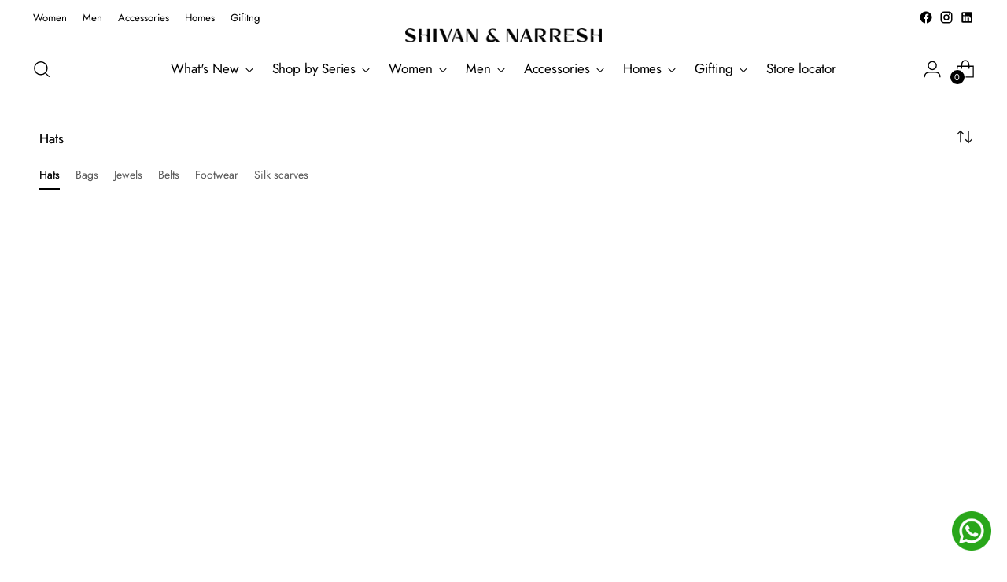

--- FILE ---
content_type: text/html; charset=utf-8
request_url: https://www.shivanandnarresh.com/collections/hats
body_size: 44739
content:
<!doctype html>

<!--
  ___                 ___           ___           ___
       /  /\                     /__/\         /  /\         /  /\
      /  /:/_                    \  \:\       /  /:/        /  /::\
     /  /:/ /\  ___     ___       \  \:\     /  /:/        /  /:/\:\
    /  /:/ /:/ /__/\   /  /\  ___  \  \:\   /  /:/  ___   /  /:/  \:\
   /__/:/ /:/  \  \:\ /  /:/ /__/\  \__\:\ /__/:/  /  /\ /__/:/ \__\:\
   \  \:\/:/    \  \:\  /:/  \  \:\ /  /:/ \  \:\ /  /:/ \  \:\ /  /:/
    \  \::/      \  \:\/:/    \  \:\  /:/   \  \:\  /:/   \  \:\  /:/
     \  \:\       \  \::/      \  \:\/:/     \  \:\/:/     \  \:\/:/
      \  \:\       \__\/        \  \::/       \  \::/       \  \::/
       \__\/                     \__\/         \__\/         \__\/

  --------------------------------------------------------------------
  #  Stiletto v2.2.2
  #  Documentation: https://fluorescent.co/help/stiletto/
  #  Purchase: https://themes.shopify.com/themes/stiletto/
  #  A product by Fluorescent: https://fluorescent.co/
  --------------------------------------------------------------------
-->

<html class="no-js" lang="en" style="--announcement-height: 1px;">
  <head>
    <meta charset="UTF-8">
    <meta http-equiv="X-UA-Compatible" content="IE=edge,chrome=1">
    <meta name="viewport" content="width=device-width,initial-scale=1">
    
    




  <meta name="description" content="SHIVAN &amp; NARRESH">



    <link rel="canonical" href="https://www.shivanandnarresh.com/collections/hats">
    <link rel="preconnect" href="https://cdn.shopify.com" crossorigin><link rel="shortcut icon" href="//www.shivanandnarresh.com/cdn/shop/files/SVNH_logo.jpg?crop=center&height=32&v=1663669274&width=32" type="image/png"><title>Hats
&ndash; SHIVAN &amp; NARRESH</title>

    





  
  



<meta name="theme-color" content="#fff">
<meta property="og:url" content="https://www.shivanandnarresh.com/collections/hats">
<meta property="og:site_name" content="SHIVAN &amp; NARRESH">
<meta property="og:type" content="website">
<meta property="og:title" content="Hats">
<meta property="og:description" content="SHIVAN &amp; NARRESH">
<meta property="og:image" content="http://www.shivanandnarresh.com/cdn/shop/collections/Hats.jpg?v=1746616249">
<meta property="og:image:secure_url" content="https://www.shivanandnarresh.com/cdn/shop/collections/Hats.jpg?v=1746616249">



<meta name="twitter:title" content="Hats">
<meta name="twitter:description" content="SHIVAN &amp; NARRESH">
<meta name="twitter:card" content="summary_large_image">
<meta name="twitter:image" content="https://www.shivanandnarresh.com/cdn/shop/collections/Hats.jpg?v=1746616249">
<meta name="twitter:image:width" content="480">
<meta name="twitter:image:height" content="480">


    <script>
  console.log('Stiletto v2.2.2 by Fluorescent');

  document.documentElement.className = document.documentElement.className.replace('no-js', '');
  if (window.matchMedia(`(prefers-reduced-motion: reduce)`) === true || window.matchMedia(`(prefers-reduced-motion: reduce)`).matches === true) {
    document.documentElement.classList.add('prefers-reduced-motion');
  } else {
    document.documentElement.classList.add('do-anim');
  }

  window.theme = {
    version: 'v2.2.2',
    themeName: 'Stiletto',
    moneyFormat: "\u003cspan class=money\u003e₹ {{ amount_no_decimals }}\u003c\/span\u003e",
    strings: {
      name: "SHIVAN \u0026amp; NARRESH",
      accessibility: {
        play_video: "Play",
        pause_video: "Pause",
        range_lower: "Lower",
        range_upper: "Upper"
      },
      product: {
        no_shipping_rates: "Shipping rate unavailable",
        country_placeholder: "Country\/Region",
        review: "Write a review"
      },
      products: {
        product: {
          unavailable: "Unavailable",
          unitPrice: "Unit price",
          unitPriceSeparator: "per",
          sku: "SKU"
        }
      },
      cart: {
        editCartNote: "Edit order notes",
        addCartNote: "Add order notes",
        quantityError: "You have the maximum number of this product in your bag"
      },
      pagination: {
        viewing: "You’re viewing {{ of }} of {{ total }}",
        products: "products",
        results: "results"
      }
    },
    routes: {
      root: "/",
      cart: {
        base: "/cart",
        add: "/cart/add",
        change: "/cart/change",
        update: "/cart/update",
        clear: "/cart/clear",
        // Manual routes until Shopify adds support
        shipping: "/cart/shipping_rates",
      },
      // Manual routes until Shopify adds support
      products: "/products",
      productRecommendations: "/recommendations/products",
      predictive_search_url: '/search/suggest',
    },
    icons: {
      chevron: "\u003cspan class=\"icon icon-new icon-chevron \"\u003e\n  \u003csvg viewBox=\"0 0 24 24\" fill=\"none\" xmlns=\"http:\/\/www.w3.org\/2000\/svg\"\u003e\u003cpath d=\"M1.875 7.438 12 17.563 22.125 7.438\" stroke=\"currentColor\" stroke-width=\"2\"\/\u003e\u003c\/svg\u003e\n\u003c\/span\u003e\n\n",
      close: "\u003cspan class=\"icon icon-new icon-close \"\u003e\n  \u003csvg viewBox=\"0 0 24 24\" fill=\"none\" xmlns=\"http:\/\/www.w3.org\/2000\/svg\"\u003e\u003cpath d=\"M2.66 1.34 2 .68.68 2l.66.66 1.32-1.32zm18.68 21.32.66.66L23.32 22l-.66-.66-1.32 1.32zm1.32-20 .66-.66L22 .68l-.66.66 1.32 1.32zM1.34 21.34.68 22 2 23.32l.66-.66-1.32-1.32zm0-18.68 10 10 1.32-1.32-10-10-1.32 1.32zm11.32 10 10-10-1.32-1.32-10 10 1.32 1.32zm-1.32-1.32-10 10 1.32 1.32 10-10-1.32-1.32zm0 1.32 10 10 1.32-1.32-10-10-1.32 1.32z\" fill=\"currentColor\"\/\u003e\u003c\/svg\u003e\n\u003c\/span\u003e\n\n",
      zoom: "\u003cspan class=\"icon icon-new icon-zoom \"\u003e\n  \u003csvg viewBox=\"0 0 24 24\" fill=\"none\" xmlns=\"http:\/\/www.w3.org\/2000\/svg\"\u003e\u003cpath d=\"M10.3,19.71c5.21,0,9.44-4.23,9.44-9.44S15.51,.83,10.3,.83,.86,5.05,.86,10.27s4.23,9.44,9.44,9.44Z\" fill=\"none\" stroke=\"currentColor\" stroke-linecap=\"round\" stroke-miterlimit=\"10\" stroke-width=\"1.63\"\/\u003e\n          \u003cpath d=\"M5.05,10.27H15.54\" fill=\"none\" stroke=\"currentColor\" stroke-miterlimit=\"10\" stroke-width=\"1.63\"\/\u003e\n          \u003cpath class=\"cross-up\" d=\"M10.3,5.02V15.51\" fill=\"none\" stroke=\"currentColor\" stroke-miterlimit=\"10\" stroke-width=\"1.63\"\/\u003e\n          \u003cpath d=\"M16.92,16.9l6.49,6.49\" fill=\"none\" stroke=\"currentColor\" stroke-miterlimit=\"10\" stroke-width=\"1.63\"\/\u003e\u003c\/svg\u003e\n\u003c\/span\u003e\n\n"
    },
    coreData: {
      n: "Stiletto",
      v: "v2.2.2",
    }
  }

  
</script>

    <style>
  @font-face {
  font-family: Newsreader;
  font-weight: 700;
  font-style: normal;
  font-display: swap;
  src: url("//www.shivanandnarresh.com/cdn/fonts/newsreader/newsreader_n7.23ab8134dd970213aaed7699491a8a2cb47dae45.woff2") format("woff2"),
       url("//www.shivanandnarresh.com/cdn/fonts/newsreader/newsreader_n7.d508f4855ca4dedbd83fa582e42d6513c7e89b8a.woff") format("woff");
}

  @font-face {
  font-family: Jost;
  font-weight: 400;
  font-style: normal;
  font-display: swap;
  src: url("//www.shivanandnarresh.com/cdn/fonts/jost/jost_n4.d47a1b6347ce4a4c9f437608011273009d91f2b7.woff2") format("woff2"),
       url("//www.shivanandnarresh.com/cdn/fonts/jost/jost_n4.791c46290e672b3f85c3d1c651ef2efa3819eadd.woff") format("woff");
}

  @font-face {
  font-family: Jost;
  font-weight: 100;
  font-style: normal;
  font-display: swap;
  src: url("//www.shivanandnarresh.com/cdn/fonts/jost/jost_n1.546362ec0aa4045fdc2721192f7d2462716cc7d1.woff2") format("woff2"),
       url("//www.shivanandnarresh.com/cdn/fonts/jost/jost_n1.9b0529f29bfd479cc9556e047a2bf95152767216.woff") format("woff");
}

  @font-face {
  font-family: Jost;
  font-weight: 400;
  font-style: normal;
  font-display: swap;
  src: url("//www.shivanandnarresh.com/cdn/fonts/jost/jost_n4.d47a1b6347ce4a4c9f437608011273009d91f2b7.woff2") format("woff2"),
       url("//www.shivanandnarresh.com/cdn/fonts/jost/jost_n4.791c46290e672b3f85c3d1c651ef2efa3819eadd.woff") format("woff");
}

  @font-face {
  font-family: Jost;
  font-weight: 700;
  font-style: normal;
  font-display: swap;
  src: url("//www.shivanandnarresh.com/cdn/fonts/jost/jost_n7.921dc18c13fa0b0c94c5e2517ffe06139c3615a3.woff2") format("woff2"),
       url("//www.shivanandnarresh.com/cdn/fonts/jost/jost_n7.cbfc16c98c1e195f46c536e775e4e959c5f2f22b.woff") format("woff");
}

  @font-face {
  font-family: Jost;
  font-weight: 400;
  font-style: italic;
  font-display: swap;
  src: url("//www.shivanandnarresh.com/cdn/fonts/jost/jost_i4.b690098389649750ada222b9763d55796c5283a5.woff2") format("woff2"),
       url("//www.shivanandnarresh.com/cdn/fonts/jost/jost_i4.fd766415a47e50b9e391ae7ec04e2ae25e7e28b0.woff") format("woff");
}

  @font-face {
  font-family: Jost;
  font-weight: 700;
  font-style: italic;
  font-display: swap;
  src: url("//www.shivanandnarresh.com/cdn/fonts/jost/jost_i7.d8201b854e41e19d7ed9b1a31fe4fe71deea6d3f.woff2") format("woff2"),
       url("//www.shivanandnarresh.com/cdn/fonts/jost/jost_i7.eae515c34e26b6c853efddc3fc0c552e0de63757.woff") format("woff");
}


  :root {
    --color-text: #111111;
    --color-text-8-percent: rgba(17, 17, 17, 0.08);  
    --color-text-alpha: rgba(17, 17, 17, 0.35);
    --color-text-meta: rgba(17, 17, 17, 0.6);
    --color-text-link: #000000;
    --color-text-error: #D02F2E;
    --color-text-success: #478947;

    --color-background: #ffffff;
    --color-background-semi-transparent-80: rgba(255, 255, 255, 0.8);
    --color-background-semi-transparent-90: rgba(255, 255, 255, 0.9);

    --color-background-transparent: rgba(255, 255, 255, 0);
    --color-border: #aaaaaa;
    --color-border-meta: rgba(170, 170, 170, 0.6);
    --color-overlay: rgba(0, 0, 0, 0.7);

    --color-background-meta: #f5f5f5;
    --color-background-meta-alpha: rgba(245, 245, 245, 0.6);
    --color-background-darker-meta: #e8e8e8;
    --color-background-darker-meta-alpha: rgba(232, 232, 232, 0.6);
    --color-background-placeholder: #e8e8e8;
    --color-background-placeholder-lighter: #f0f0f0;
    --color-foreground-placeholder: rgba(17, 17, 17, 0.4);

    --color-border-input: #aaaaaa;
    --color-border-input-alpha: rgba(170, 170, 170, 0.25);
    --color-text-input: #111111;
    --color-text-input-alpha: rgba(17, 17, 17, 0.04);

    --color-text-button: #ffffff;

    --color-background-button: #111111;
    --color-background-button-alpha: rgba(17, 17, 17, 0.6);
    --color-background-outline-button-alpha: rgba(17, 17, 17, 0.1);
    --color-background-button-hover: #444444;

    --color-icon: rgba(17, 17, 17, 0.4);
    --color-icon-darker: rgba(17, 17, 17, 0.6);

    --color-text-sale-badge: #C31818;
    --color-background-sold-badge: #414141;
    --color-text-sold-badge: #ffffff;

    --color-text-header: #000000;
    --color-text-header-half-transparent: rgba(0, 0, 0, 0.5);

    --color-background-header: #ffffff;
    --color-background-header-transparent: rgba(255, 255, 255, 0);
    --color-icon-header: #000000;
    --color-shadow-header: rgba(0, 0, 0, 0.15);

    --color-background-footer: #f4f1f1;
    --color-text-footer: #000000;
    --color-text-footer-subdued: rgba(0, 0, 0, 0.7);

    --color-products-sale-price: #C31818;
    --color-products-rating-star: #000000;

    --color-products-stock-good: #3C9342;
    --color-products-stock-medium: #A77A06;
    --color-products-stock-bad: #A70100;
    --color-products-stock-bad: #A70100;

    --font-logo: Newsreader, serif;
    --font-logo-weight: 700;
    --font-logo-style: normal;
    --logo-text-transform: uppercase;
    --logo-letter-spacing: 0.0em;

    --font-heading: Jost, sans-serif;
    --font-heading-weight: 400;
    --font-heading-style: normal;
    --font-heading-text-transform: none;
    --font-heading-base-letter-spacing: 0.0em;
    --font-heading-base-size: 60px;

    --font-body: Jost, sans-serif;
    --font-body-weight: 400;
    --font-body-style: normal;
    --font-body-italic: italic;
    --font-body-bold-weight: 700;
    --font-body-base-letter-spacing: 0.0em;
    --font-body-base-size: 17px;

    /* Typography */
    --line-height-heading: 1.1;
    --line-height-subheading: 1.33;
    --line-height-body: 1.5;

    --logo-font-size: 
clamp(1.2rem, 0.8685082872928177rem + 1.4143646408839778vw, 2.0rem)
;

    --font-size-navigation-base: 17px;
    --font-navigation-base-letter-spacing: -0.005em;
    --font-navigation-base-text-transform: none;

    --font-size-heading-display-1: 
clamp(3.9375rem, 3.238259668508287rem + 2.983425414364641vw, 5.625rem)
;
    --font-size-heading-display-2: 
clamp(3.499125rem, 2.8777334254143647rem + 2.6512707182320443vw, 4.99875rem)
;
    --font-size-heading-display-3: 
clamp(3.062325rem, 2.5185024861878453rem + 2.3203093922651936vw, 4.37475rem)
;
    --font-size-heading-1-base: 
clamp(2.625rem, 2.158839779005525rem + 1.9889502762430937vw, 3.75rem)
;
    --font-size-heading-2-base: 
clamp(2.296875rem, 1.8889848066298343rem + 1.7403314917127073vw, 3.28125rem)
;
    --font-size-heading-3-base: 
clamp(1.96875rem, 1.6191298342541436rem + 1.4917127071823204vw, 2.8125rem)
;
    --font-size-heading-4-base: 
clamp(1.530375rem, 1.258603591160221rem + 1.159558011049724vw, 2.18625rem)
;
    --font-size-heading-5-base: 
clamp(1.3125rem, 1.0794198895027625rem + 0.9944751381215469vw, 1.875rem)
;
    --font-size-heading-6-base: 
clamp(1.092rem, 0.8980773480662984rem + 0.8274033149171272vw, 1.56rem)
;
    --font-size-body-400: 
clamp(1.46920375rem, 1.3445126243093923rem + 0.5320154696132596vw, 1.770125rem)
;
    --font-size-body-350: 
clamp(1.371315625rem, 1.2549322513812156rem + 0.4965690607734807vw, 1.6521875rem)
;
    --font-size-body-300: 
clamp(1.2734275rem, 1.1653518784530388rem + 0.46112265193370167vw, 1.53425rem)
;
    --font-size-body-250: 
clamp(1.175539375rem, 1.0757715055248618rem + 0.4256762430939227vw, 1.4163125rem)
;
    --font-size-body-200: 
clamp(1.07765125rem, 0.9861911325966851rem + 0.39022983425414365vw, 1.298375rem)
;
    --font-size-body-150: 
clamp(0.979763125rem, 0.8966107596685083rem + 0.35478342541436464vw, 1.1804375rem)
;
    --font-size-body-100: 
clamp(0.881875rem, 0.8070303867403315rem + 0.31933701657458563vw, 1.0625rem)
;
    --font-size-body-75: 
clamp(0.783105rem, 0.7166429834254143rem + 0.283571270718232vw, 0.9435rem)
;
    --font-size-body-60: 
clamp(0.725077625rem, 0.6635403839779006rem + 0.2625588950276243vw, 0.8735875rem)
;
    --font-size-body-50: 
clamp(0.685216875rem, 0.6270626104972375rem + 0.24812486187845303vw, 0.8255625rem)
;
    --font-size-body-25: 
clamp(0.63671375rem, 0.5826759392265194rem + 0.23056132596685083vw, 0.767125rem)
;
    --font-size-body-20: 
clamp(0.58732875rem, 0.5374822375690608rem + 0.21267845303867403vw, 0.707625rem)
;

    /* Buttons */
    
      --button-padding-multiplier: 1;
      --font-size-button: var(--font-size-body-50);
      --font-size-button-x-small: var(--font-size-body-25);
    

    --font-button-text-transform: uppercase;
    --button-letter-spacing: 0.05em;
    --line-height-button: 1.45;

    /* Product badges */
    
      --font-size-product-badge: var(--font-size-body-20);
    

    --font-product-badge-text-transform: uppercase;

    /* Product listing titles */
    
      --font-size-listing-title: var(--font-size-body-100);
    

    --font-product-listing-title-text-transform: none;
    --font-product-listing-title-base-letter-spacing: 0.05em;

    /* Shopify pay specific */
    --payment-terms-background-color: #f5f5f5;
  }

  @supports not (font-size: clamp(10px, 3.3vw, 20px)) {
    :root {
      --logo-font-size: 
1.6rem
;
      --font-size-heading-display-1: 
4.78125rem
;
      --font-size-heading-display-2: 
4.2489375rem
;
      --font-size-heading-display-3: 
3.7185375rem
;
      --font-size-heading-1-base: 
3.1875rem
;
      --font-size-heading-2-base: 
2.7890625rem
;
      --font-size-heading-3-base: 
2.390625rem
;
      --font-size-heading-4-base: 
1.8583125rem
;
      --font-size-heading-5-base: 
1.59375rem
;
      --font-size-heading-6-base: 
1.326rem
;
      --font-size-body-400: 
1.619664375rem
;
      --font-size-body-350: 
1.5117515625rem
;
      --font-size-body-300: 
1.40383875rem
;
      --font-size-body-250: 
1.2959259375rem
;
      --font-size-body-200: 
1.188013125rem
;
      --font-size-body-150: 
1.0801003125rem
;
      --font-size-body-100: 
0.9721875rem
;
      --font-size-body-75: 
0.8633025rem
;
      --font-size-body-60: 
0.7993325625rem
;
      --font-size-body-50: 
0.7553896875rem
;
      --font-size-body-25: 
0.701919375rem
;
      --font-size-body-20: 
0.647476875rem
;
    }
  }.product-badge[data-handle="sale"]{
        color: #3C9342;
      }
    
.product-badge[data-handle="best-seller"]{
        color: #7e6b45;
      }
    
.product-badge[data-handle="ready-to-ship"]{
        color: #000000;
      }
    
.product-badge[data-handle="available-for-pre-order"]{
        color: #D50000;
      }
    
</style>

<script>
  flu = window.flu || {};
  flu.chunks = {
    photoswipe: "//www.shivanandnarresh.com/cdn/shop/t/36/assets/photoswipe-chunk.js?v=5630051195468424621711287053",
    swiper: "//www.shivanandnarresh.com/cdn/shop/t/36/assets/swiper-chunk.js?v=73725226959832986321711287053",
    nouislider: "//www.shivanandnarresh.com/cdn/shop/t/36/assets/nouislider-chunk.js?v=119160367387469102641711287053",
    polyfillInert: "//www.shivanandnarresh.com/cdn/shop/t/36/assets/polyfill-inert-chunk.js?v=9775187524458939151711287053",
    polyfillResizeObserver: "//www.shivanandnarresh.com/cdn/shop/t/36/assets/polyfill-resize-observer-chunk.js?v=49253094118087005231711287053",
  };
</script>





  <script type="module" src="//www.shivanandnarresh.com/cdn/shop/t/36/assets/theme.js?v=36038068509966183401761371766"></script>







<meta name="viewport" content="width=device-width,initial-scale=1">
<script defer>
  var defineVH = function () {
    document.documentElement.style.setProperty('--vh', window.innerHeight * 0.01 + 'px');
  };
  window.addEventListener('resize', defineVH);
  window.addEventListener('orientationchange', defineVH);
  defineVH();
</script>

<link href="//www.shivanandnarresh.com/cdn/shop/t/36/assets/theme.css?v=115804376573293814301761370245" rel="stylesheet" type="text/css" media="all" />
<link href="//www.shivanandnarresh.com/cdn/shop/t/36/assets/custom.css?v=8246369626392189601758538038" rel="stylesheet" type="text/css" media="all" />

      <link rel="stylesheet" href="https://unpkg.com/flickity@2.3.0/dist/flickity.css">
      <script src="https://unpkg.com/flickity@2.3.0/dist/flickity.pkgd.min.js" defer></script>
    

    <script>(()=>{try{var e=navigator,t=e.userAgent,r=0,a=(e,t,r)=>e.setAttribute(t,r),o=(e,t)=>e.removeAttribute(t),d="tagName",n="forEach",l="indexOf";(e.platform[l]("x86_64")>-1&&0>t[l]("CrOS")||t[l]("power")>-1||t[l]("rix")>-1)&&new MutationObserver((e=>{e[n]((({addedNodes:e})=>{e[n]((e=>{1===e.nodeType&&("IFRAME"===e[d]&&(a(e,"loading","lazy"),a(e,"data-src",e.src),o(e,"src")),"IMG"===e[d]&&r++>20&&a(e,"loading","lazy"),"SCRIPT"===e[d]&&(a(e,"data-src",e.src),o(e,"src"),e.type="text/lazyload"))}))}))})).observe(document.documentElement,{childList:!0,subtree:!0});var c=e=>document.querySelector(e),s=()=>Date.now(),i=s(),u=()=>{if(!(s()-i>500)){if(!c("body>meta"))return setTimeout(u,5);var e=c("head");document.querySelectorAll("meta,link:not([rel='stylesheet']),title")[n]((t=>e.append(t)))}};u()}catch(m){}})();</script>

    <script>window.performance && window.performance.mark && window.performance.mark('shopify.content_for_header.start');</script><meta name="google-site-verification" content="9xpa_dTFKkSKqCTrYUBcaEnj079MeLsCyJ7eiZMKhH8">
<meta id="shopify-digital-wallet" name="shopify-digital-wallet" content="/59697954965/digital_wallets/dialog">
<meta id="in-context-paypal-metadata" data-shop-id="59697954965" data-venmo-supported="false" data-environment="production" data-locale="en_US" data-paypal-v4="true" data-currency="INR">
<link rel="alternate" type="application/atom+xml" title="Feed" href="/collections/hats.atom" />
<link rel="alternate" hreflang="x-default" href="https://www.shivanandnarresh.com/collections/hats">
<link rel="alternate" hreflang="en" href="https://www.shivanandnarresh.com/collections/hats">
<link rel="alternate" hreflang="en-AG" href="https://www.shivanandnarresh.com/en-us/collections/hats">
<link rel="alternate" hreflang="en-AI" href="https://www.shivanandnarresh.com/en-us/collections/hats">
<link rel="alternate" hreflang="en-AR" href="https://www.shivanandnarresh.com/en-us/collections/hats">
<link rel="alternate" hreflang="en-AU" href="https://www.shivanandnarresh.com/en-us/collections/hats">
<link rel="alternate" hreflang="en-AW" href="https://www.shivanandnarresh.com/en-us/collections/hats">
<link rel="alternate" hreflang="en-BB" href="https://www.shivanandnarresh.com/en-us/collections/hats">
<link rel="alternate" hreflang="en-BL" href="https://www.shivanandnarresh.com/en-us/collections/hats">
<link rel="alternate" hreflang="en-BM" href="https://www.shivanandnarresh.com/en-us/collections/hats">
<link rel="alternate" hreflang="en-BO" href="https://www.shivanandnarresh.com/en-us/collections/hats">
<link rel="alternate" hreflang="en-BQ" href="https://www.shivanandnarresh.com/en-us/collections/hats">
<link rel="alternate" hreflang="en-BR" href="https://www.shivanandnarresh.com/en-us/collections/hats">
<link rel="alternate" hreflang="en-BS" href="https://www.shivanandnarresh.com/en-us/collections/hats">
<link rel="alternate" hreflang="en-BZ" href="https://www.shivanandnarresh.com/en-us/collections/hats">
<link rel="alternate" hreflang="en-CA" href="https://www.shivanandnarresh.com/en-us/collections/hats">
<link rel="alternate" hreflang="en-CC" href="https://www.shivanandnarresh.com/en-us/collections/hats">
<link rel="alternate" hreflang="en-CK" href="https://www.shivanandnarresh.com/en-us/collections/hats">
<link rel="alternate" hreflang="en-CL" href="https://www.shivanandnarresh.com/en-us/collections/hats">
<link rel="alternate" hreflang="en-CO" href="https://www.shivanandnarresh.com/en-us/collections/hats">
<link rel="alternate" hreflang="en-CR" href="https://www.shivanandnarresh.com/en-us/collections/hats">
<link rel="alternate" hreflang="en-CW" href="https://www.shivanandnarresh.com/en-us/collections/hats">
<link rel="alternate" hreflang="en-CX" href="https://www.shivanandnarresh.com/en-us/collections/hats">
<link rel="alternate" hreflang="en-DM" href="https://www.shivanandnarresh.com/en-us/collections/hats">
<link rel="alternate" hreflang="en-DO" href="https://www.shivanandnarresh.com/en-us/collections/hats">
<link rel="alternate" hreflang="en-EC" href="https://www.shivanandnarresh.com/en-us/collections/hats">
<link rel="alternate" hreflang="en-FJ" href="https://www.shivanandnarresh.com/en-us/collections/hats">
<link rel="alternate" hreflang="en-FK" href="https://www.shivanandnarresh.com/en-us/collections/hats">
<link rel="alternate" hreflang="en-GD" href="https://www.shivanandnarresh.com/en-us/collections/hats">
<link rel="alternate" hreflang="en-GF" href="https://www.shivanandnarresh.com/en-us/collections/hats">
<link rel="alternate" hreflang="en-GL" href="https://www.shivanandnarresh.com/en-us/collections/hats">
<link rel="alternate" hreflang="en-GP" href="https://www.shivanandnarresh.com/en-us/collections/hats">
<link rel="alternate" hreflang="en-GS" href="https://www.shivanandnarresh.com/en-us/collections/hats">
<link rel="alternate" hreflang="en-GT" href="https://www.shivanandnarresh.com/en-us/collections/hats">
<link rel="alternate" hreflang="en-GY" href="https://www.shivanandnarresh.com/en-us/collections/hats">
<link rel="alternate" hreflang="en-HN" href="https://www.shivanandnarresh.com/en-us/collections/hats">
<link rel="alternate" hreflang="en-HT" href="https://www.shivanandnarresh.com/en-us/collections/hats">
<link rel="alternate" hreflang="en-JM" href="https://www.shivanandnarresh.com/en-us/collections/hats">
<link rel="alternate" hreflang="en-KI" href="https://www.shivanandnarresh.com/en-us/collections/hats">
<link rel="alternate" hreflang="en-KN" href="https://www.shivanandnarresh.com/en-us/collections/hats">
<link rel="alternate" hreflang="en-KY" href="https://www.shivanandnarresh.com/en-us/collections/hats">
<link rel="alternate" hreflang="en-LC" href="https://www.shivanandnarresh.com/en-us/collections/hats">
<link rel="alternate" hreflang="en-MF" href="https://www.shivanandnarresh.com/en-us/collections/hats">
<link rel="alternate" hreflang="en-MQ" href="https://www.shivanandnarresh.com/en-us/collections/hats">
<link rel="alternate" hreflang="en-MS" href="https://www.shivanandnarresh.com/en-us/collections/hats">
<link rel="alternate" hreflang="en-MX" href="https://www.shivanandnarresh.com/en-us/collections/hats">
<link rel="alternate" hreflang="en-NC" href="https://www.shivanandnarresh.com/en-us/collections/hats">
<link rel="alternate" hreflang="en-NF" href="https://www.shivanandnarresh.com/en-us/collections/hats">
<link rel="alternate" hreflang="en-NI" href="https://www.shivanandnarresh.com/en-us/collections/hats">
<link rel="alternate" hreflang="en-NR" href="https://www.shivanandnarresh.com/en-us/collections/hats">
<link rel="alternate" hreflang="en-NU" href="https://www.shivanandnarresh.com/en-us/collections/hats">
<link rel="alternate" hreflang="en-NZ" href="https://www.shivanandnarresh.com/en-us/collections/hats">
<link rel="alternate" hreflang="en-PA" href="https://www.shivanandnarresh.com/en-us/collections/hats">
<link rel="alternate" hreflang="en-PE" href="https://www.shivanandnarresh.com/en-us/collections/hats">
<link rel="alternate" hreflang="en-PF" href="https://www.shivanandnarresh.com/en-us/collections/hats">
<link rel="alternate" hreflang="en-PG" href="https://www.shivanandnarresh.com/en-us/collections/hats">
<link rel="alternate" hreflang="en-PM" href="https://www.shivanandnarresh.com/en-us/collections/hats">
<link rel="alternate" hreflang="en-PN" href="https://www.shivanandnarresh.com/en-us/collections/hats">
<link rel="alternate" hreflang="en-PY" href="https://www.shivanandnarresh.com/en-us/collections/hats">
<link rel="alternate" hreflang="en-SB" href="https://www.shivanandnarresh.com/en-us/collections/hats">
<link rel="alternate" hreflang="en-SR" href="https://www.shivanandnarresh.com/en-us/collections/hats">
<link rel="alternate" hreflang="en-SV" href="https://www.shivanandnarresh.com/en-us/collections/hats">
<link rel="alternate" hreflang="en-SX" href="https://www.shivanandnarresh.com/en-us/collections/hats">
<link rel="alternate" hreflang="en-TC" href="https://www.shivanandnarresh.com/en-us/collections/hats">
<link rel="alternate" hreflang="en-TK" href="https://www.shivanandnarresh.com/en-us/collections/hats">
<link rel="alternate" hreflang="en-TO" href="https://www.shivanandnarresh.com/en-us/collections/hats">
<link rel="alternate" hreflang="en-TT" href="https://www.shivanandnarresh.com/en-us/collections/hats">
<link rel="alternate" hreflang="en-TV" href="https://www.shivanandnarresh.com/en-us/collections/hats">
<link rel="alternate" hreflang="en-UM" href="https://www.shivanandnarresh.com/en-us/collections/hats">
<link rel="alternate" hreflang="en-UY" href="https://www.shivanandnarresh.com/en-us/collections/hats">
<link rel="alternate" hreflang="en-VC" href="https://www.shivanandnarresh.com/en-us/collections/hats">
<link rel="alternate" hreflang="en-VE" href="https://www.shivanandnarresh.com/en-us/collections/hats">
<link rel="alternate" hreflang="en-VG" href="https://www.shivanandnarresh.com/en-us/collections/hats">
<link rel="alternate" hreflang="en-VU" href="https://www.shivanandnarresh.com/en-us/collections/hats">
<link rel="alternate" hreflang="en-WF" href="https://www.shivanandnarresh.com/en-us/collections/hats">
<link rel="alternate" hreflang="en-WS" href="https://www.shivanandnarresh.com/en-us/collections/hats">
<link rel="alternate" hreflang="en-AE" href="https://www.shivanandnarresh.com/en-ae/collections/hats">
<link rel="alternate" hreflang="en-US" href="https://www.shivanandnarresh.com/en-us/collections/hats">
<link rel="alternate" type="application/json+oembed" href="https://www.shivanandnarresh.com/collections/hats.oembed">
<script async="async" src="/checkouts/internal/preloads.js?locale=en-IN"></script>
<script id="shopify-features" type="application/json">{"accessToken":"36a1adeb7783cc698a6c595c3abda858","betas":["rich-media-storefront-analytics"],"domain":"www.shivanandnarresh.com","predictiveSearch":true,"shopId":59697954965,"locale":"en"}</script>
<script>var Shopify = Shopify || {};
Shopify.shop = "shivanandnarresh.myshopify.com";
Shopify.locale = "en";
Shopify.currency = {"active":"INR","rate":"1.0"};
Shopify.country = "IN";
Shopify.theme = {"name":"Stiletto Hilma ","id":137732161685,"schema_name":"Stiletto","schema_version":"2.2.2","theme_store_id":1621,"role":"main"};
Shopify.theme.handle = "null";
Shopify.theme.style = {"id":null,"handle":null};
Shopify.cdnHost = "www.shivanandnarresh.com/cdn";
Shopify.routes = Shopify.routes || {};
Shopify.routes.root = "/";</script>
<script type="module">!function(o){(o.Shopify=o.Shopify||{}).modules=!0}(window);</script>
<script>!function(o){function n(){var o=[];function n(){o.push(Array.prototype.slice.apply(arguments))}return n.q=o,n}var t=o.Shopify=o.Shopify||{};t.loadFeatures=n(),t.autoloadFeatures=n()}(window);</script>
<script id="shop-js-analytics" type="application/json">{"pageType":"collection"}</script>
<script defer="defer" async type="module" src="//www.shivanandnarresh.com/cdn/shopifycloud/shop-js/modules/v2/client.init-shop-cart-sync_BN7fPSNr.en.esm.js"></script>
<script defer="defer" async type="module" src="//www.shivanandnarresh.com/cdn/shopifycloud/shop-js/modules/v2/chunk.common_Cbph3Kss.esm.js"></script>
<script defer="defer" async type="module" src="//www.shivanandnarresh.com/cdn/shopifycloud/shop-js/modules/v2/chunk.modal_DKumMAJ1.esm.js"></script>
<script type="module">
  await import("//www.shivanandnarresh.com/cdn/shopifycloud/shop-js/modules/v2/client.init-shop-cart-sync_BN7fPSNr.en.esm.js");
await import("//www.shivanandnarresh.com/cdn/shopifycloud/shop-js/modules/v2/chunk.common_Cbph3Kss.esm.js");
await import("//www.shivanandnarresh.com/cdn/shopifycloud/shop-js/modules/v2/chunk.modal_DKumMAJ1.esm.js");

  window.Shopify.SignInWithShop?.initShopCartSync?.({"fedCMEnabled":true,"windoidEnabled":true});

</script>
<script>(function() {
  var isLoaded = false;
  function asyncLoad() {
    if (isLoaded) return;
    isLoaded = true;
    var urls = ["https:\/\/chimpstatic.com\/mcjs-connected\/js\/users\/16ea866829a7bf3c94267ef96\/23c1b28d1dd59fe3714588e9c.js?shop=shivanandnarresh.myshopify.com","https:\/\/www.shivanandnarresh.com\/apps\/buckscc\/sdk.min.js?shop=shivanandnarresh.myshopify.com","https:\/\/cdn.shopify.com\/s\/files\/1\/0033\/3538\/9233\/files\/pushdaddy_a3.js?shop=shivanandnarresh.myshopify.com","https:\/\/s3.ap-south-1.amazonaws.com\/media.intelliticks.com\/company\/sH6Nxfpbnd3dEwGR5_c\/shopify\/qr-tracking.js?shop=shivanandnarresh.myshopify.com","https:\/\/static.klaviyo.com\/onsite\/js\/SYyVVt\/klaviyo.js?company_id=SYyVVt\u0026shop=shivanandnarresh.myshopify.com","https:\/\/sr-cdn.shiprocket.in\/sr-promise\/static\/uc.js?channel_id=4\u0026sr_company_id=2156605\u0026shop=shivanandnarresh.myshopify.com"];
    for (var i = 0; i < urls.length; i++) {
      var s = document.createElement('script');
      s.type = 'text/javascript';
      s.async = true;
      s.src = urls[i];
      var x = document.getElementsByTagName('script')[0];
      x.parentNode.insertBefore(s, x);
    }
  };
  if(window.attachEvent) {
    window.attachEvent('onload', asyncLoad);
  } else {
    window.addEventListener('load', asyncLoad, false);
  }
})();</script>
<script id="__st">var __st={"a":59697954965,"offset":19800,"reqid":"78c9f31d-5e7d-4820-9a58-afe700a02694-1769878389","pageurl":"www.shivanandnarresh.com\/collections\/hats","u":"e7ad23a674e2","p":"collection","rtyp":"collection","rid":289226490005};</script>
<script>window.ShopifyPaypalV4VisibilityTracking = true;</script>
<script id="captcha-bootstrap">!function(){'use strict';const t='contact',e='account',n='new_comment',o=[[t,t],['blogs',n],['comments',n],[t,'customer']],c=[[e,'customer_login'],[e,'guest_login'],[e,'recover_customer_password'],[e,'create_customer']],r=t=>t.map((([t,e])=>`form[action*='/${t}']:not([data-nocaptcha='true']) input[name='form_type'][value='${e}']`)).join(','),a=t=>()=>t?[...document.querySelectorAll(t)].map((t=>t.form)):[];function s(){const t=[...o],e=r(t);return a(e)}const i='password',u='form_key',d=['recaptcha-v3-token','g-recaptcha-response','h-captcha-response',i],f=()=>{try{return window.sessionStorage}catch{return}},m='__shopify_v',_=t=>t.elements[u];function p(t,e,n=!1){try{const o=window.sessionStorage,c=JSON.parse(o.getItem(e)),{data:r}=function(t){const{data:e,action:n}=t;return t[m]||n?{data:e,action:n}:{data:t,action:n}}(c);for(const[e,n]of Object.entries(r))t.elements[e]&&(t.elements[e].value=n);n&&o.removeItem(e)}catch(o){console.error('form repopulation failed',{error:o})}}const l='form_type',E='cptcha';function T(t){t.dataset[E]=!0}const w=window,h=w.document,L='Shopify',v='ce_forms',y='captcha';let A=!1;((t,e)=>{const n=(g='f06e6c50-85a8-45c8-87d0-21a2b65856fe',I='https://cdn.shopify.com/shopifycloud/storefront-forms-hcaptcha/ce_storefront_forms_captcha_hcaptcha.v1.5.2.iife.js',D={infoText:'Protected by hCaptcha',privacyText:'Privacy',termsText:'Terms'},(t,e,n)=>{const o=w[L][v],c=o.bindForm;if(c)return c(t,g,e,D).then(n);var r;o.q.push([[t,g,e,D],n]),r=I,A||(h.body.append(Object.assign(h.createElement('script'),{id:'captcha-provider',async:!0,src:r})),A=!0)});var g,I,D;w[L]=w[L]||{},w[L][v]=w[L][v]||{},w[L][v].q=[],w[L][y]=w[L][y]||{},w[L][y].protect=function(t,e){n(t,void 0,e),T(t)},Object.freeze(w[L][y]),function(t,e,n,w,h,L){const[v,y,A,g]=function(t,e,n){const i=e?o:[],u=t?c:[],d=[...i,...u],f=r(d),m=r(i),_=r(d.filter((([t,e])=>n.includes(e))));return[a(f),a(m),a(_),s()]}(w,h,L),I=t=>{const e=t.target;return e instanceof HTMLFormElement?e:e&&e.form},D=t=>v().includes(t);t.addEventListener('submit',(t=>{const e=I(t);if(!e)return;const n=D(e)&&!e.dataset.hcaptchaBound&&!e.dataset.recaptchaBound,o=_(e),c=g().includes(e)&&(!o||!o.value);(n||c)&&t.preventDefault(),c&&!n&&(function(t){try{if(!f())return;!function(t){const e=f();if(!e)return;const n=_(t);if(!n)return;const o=n.value;o&&e.removeItem(o)}(t);const e=Array.from(Array(32),(()=>Math.random().toString(36)[2])).join('');!function(t,e){_(t)||t.append(Object.assign(document.createElement('input'),{type:'hidden',name:u})),t.elements[u].value=e}(t,e),function(t,e){const n=f();if(!n)return;const o=[...t.querySelectorAll(`input[type='${i}']`)].map((({name:t})=>t)),c=[...d,...o],r={};for(const[a,s]of new FormData(t).entries())c.includes(a)||(r[a]=s);n.setItem(e,JSON.stringify({[m]:1,action:t.action,data:r}))}(t,e)}catch(e){console.error('failed to persist form',e)}}(e),e.submit())}));const S=(t,e)=>{t&&!t.dataset[E]&&(n(t,e.some((e=>e===t))),T(t))};for(const o of['focusin','change'])t.addEventListener(o,(t=>{const e=I(t);D(e)&&S(e,y())}));const B=e.get('form_key'),M=e.get(l),P=B&&M;t.addEventListener('DOMContentLoaded',(()=>{const t=y();if(P)for(const e of t)e.elements[l].value===M&&p(e,B);[...new Set([...A(),...v().filter((t=>'true'===t.dataset.shopifyCaptcha))])].forEach((e=>S(e,t)))}))}(h,new URLSearchParams(w.location.search),n,t,e,['guest_login'])})(!0,!0)}();</script>
<script integrity="sha256-4kQ18oKyAcykRKYeNunJcIwy7WH5gtpwJnB7kiuLZ1E=" data-source-attribution="shopify.loadfeatures" defer="defer" src="//www.shivanandnarresh.com/cdn/shopifycloud/storefront/assets/storefront/load_feature-a0a9edcb.js" crossorigin="anonymous"></script>
<script data-source-attribution="shopify.dynamic_checkout.dynamic.init">var Shopify=Shopify||{};Shopify.PaymentButton=Shopify.PaymentButton||{isStorefrontPortableWallets:!0,init:function(){window.Shopify.PaymentButton.init=function(){};var t=document.createElement("script");t.src="https://www.shivanandnarresh.com/cdn/shopifycloud/portable-wallets/latest/portable-wallets.en.js",t.type="module",document.head.appendChild(t)}};
</script>
<script data-source-attribution="shopify.dynamic_checkout.buyer_consent">
  function portableWalletsHideBuyerConsent(e){var t=document.getElementById("shopify-buyer-consent"),n=document.getElementById("shopify-subscription-policy-button");t&&n&&(t.classList.add("hidden"),t.setAttribute("aria-hidden","true"),n.removeEventListener("click",e))}function portableWalletsShowBuyerConsent(e){var t=document.getElementById("shopify-buyer-consent"),n=document.getElementById("shopify-subscription-policy-button");t&&n&&(t.classList.remove("hidden"),t.removeAttribute("aria-hidden"),n.addEventListener("click",e))}window.Shopify?.PaymentButton&&(window.Shopify.PaymentButton.hideBuyerConsent=portableWalletsHideBuyerConsent,window.Shopify.PaymentButton.showBuyerConsent=portableWalletsShowBuyerConsent);
</script>
<script data-source-attribution="shopify.dynamic_checkout.cart.bootstrap">document.addEventListener("DOMContentLoaded",(function(){function t(){return document.querySelector("shopify-accelerated-checkout-cart, shopify-accelerated-checkout")}if(t())Shopify.PaymentButton.init();else{new MutationObserver((function(e,n){t()&&(Shopify.PaymentButton.init(),n.disconnect())})).observe(document.body,{childList:!0,subtree:!0})}}));
</script>
<script id='scb4127' type='text/javascript' async='' src='https://www.shivanandnarresh.com/cdn/shopifycloud/privacy-banner/storefront-banner.js'></script>
<script>window.performance && window.performance.mark && window.performance.mark('shopify.content_for_header.end');</script>
    
    <script>
    window.bucksCC = window.bucksCC || {};
    window.bucksCC.config = {}; window.bucksCC.reConvert = function () {};
    "function"!=typeof Object.assign&&(Object.assign=function(n){if(null==n)throw new TypeError("Cannot convert undefined or null to object");for(var r=Object(n),t=1;t<arguments.length;t++){var e=arguments[t];if(null!=e)for(var o in e)e.hasOwnProperty(o)&&(r[o]=e[o])}return r});
    Object.assign(window.bucksCC.config, {"expertSettings":"{\"css\":\"\"}","_id":"62fe0cefebc041e40a0a6dee","shop":"shivanandnarresh.myshopify.com","active":true,"autoSwitchCurrencyLocationBased":true,"autoSwitchOnlyToPreferredCurrency":true,"backgroundColor":"rgba(255,255,255,1)","borderStyle":"boxShadow","cartNotificationBackgroundColor":"rgba(251,245,245,1)","cartNotificationMessage":"We process all orders in {STORE_CURRENCY} and you will be checkout using the most current exchange rates.","cartNotificationStatus":false,"cartNotificationTextColor":"rgba(30,30,30,1)","customOptionsPlacement":false,"customOptionsPlacementMobile":false,"customPosition":"","darkMode":false,"defaultCurrencyRounding":false,"displayPosition":"bottom_left","displayPositionType":"floating","flagDisplayOption":"showFlagAndCurrency","flagStyle":"modern","flagTheme":"rounded","hoverColor":"rgba(255,255,255,1)","instantLoader":true,"mobileCustomPosition":"","mobileDisplayPosition":"bottom_left","mobileDisplayPositionType":"floating","mobilePositionPlacement":"after","moneyWithCurrencyFormat":true,"optionsPlacementType":"left_upwards","optionsPlacementTypeMobile":"left_upwards","positionPlacement":"after","priceRoundingType":"removeDecimal","roundingDecimal":0.99,"selectedCurrencies":"[{\"USD\":\"US Dollar (USD)\"},{\"EUR\":\"Euro (EUR)\"},{\"AED\":\"United Arab Emirates Dirham (AED)\"},{\"INR\":\"Indian Rupee (INR)\"},{\"GBP\":\"British Pound (GBP)\"}]","showCurrencyCodesOnly":false,"showInDesktop":true,"showInMobileDevice":true,"showOriginalPriceOnMouseHover":false,"textColor":"rgba(30,30,30,1)","themeType":"default","trigger":"","userCurrency":""}, { money_format: "\u003cspan class=money\u003e₹ {{ amount_no_decimals }}\u003c\/span\u003e", money_with_currency_format: "\u003cspan class=money\u003e₹ {{ amount_no_decimals }}\u003c\/span\u003e", userCurrency: "INR" }); window.bucksCC.config.multiCurrencies = [];  window.bucksCC.config.multiCurrencies = "INR".split(',') || ''; window.bucksCC.config.cartCurrency = "INR" || '';
    </script>          
  <!-- BEGIN app block: shopify://apps/contact-form-ultimate/blocks/app-embed-block/7f36c127-5e2b-4909-bcc7-2631483e37a4 --><div id="etsCfAppEmbedBlock" style="display: none;"></div>
<!-- BEGIN app snippet: app-embed-block-snippet --><script type="text/javascript">
    var ETS_CF_INIT = 1;
    var ETS_CF_CUSTOMER_EMAIL = "";
    var ETS_CF_CUSTOMER_PHONE = "";
    var ETS_CF_CUSTOMER_ADDRESS = [];
</script><!-- END app snippet -->

<!-- END app block --><!-- BEGIN app block: shopify://apps/bucks/blocks/app-embed/4f0a9b06-9da4-4a49-b378-2de9d23a3af3 -->
<script>
  window.bucksCC = window.bucksCC || {};
  window.bucksCC.metaConfig = {};
  window.bucksCC.reConvert = function() {};
  "function" != typeof Object.assign && (Object.assign = function(n) {
    if (null == n) 
      throw new TypeError("Cannot convert undefined or null to object");
    



    for (var r = Object(n), t = 1; t < arguments.length; t++) {
      var e = arguments[t];
      if (null != e) 
        for (var o in e) 
          e.hasOwnProperty(o) && (r[o] = e[o])
    }
    return r
  });

const bucks_validateJson = json => {
    let checkedJson;
    try {
        checkedJson = JSON.parse(json);
    } catch (error) { }
    return checkedJson;
};

  const bucks_encodedData = "[base64]";

  const bucks_myshopifyDomain = "www.shivanandnarresh.com";

  const decodedURI = atob(bucks_encodedData);
  const bucks_decodedString = decodeURIComponent(decodedURI);


  const bucks_parsedData = bucks_validateJson(bucks_decodedString) || {};
  Object.assign(window.bucksCC.metaConfig, {

    ... bucks_parsedData,
    money_format: "\u003cspan class=money\u003e₹ {{ amount_no_decimals }}\u003c\/span\u003e",
    money_with_currency_format: "\u003cspan class=money\u003e₹ {{ amount_no_decimals }}\u003c\/span\u003e",
    userCurrency: "INR"

  });
  window.bucksCC.reConvert = function() {};
  window.bucksCC.themeAppExtension = true;
  window.bucksCC.metaConfig.multiCurrencies = [];
  window.bucksCC.localization = {};
  
  

  window.bucksCC.localization.availableCountries = ["AF","AX","AL","DZ","AD","AO","AI","AG","AR","AM","AW","AC","AU","AT","AZ","BS","BH","BD","BB","BY","BE","BZ","BJ","BM","BT","BO","BA","BW","BR","IO","VG","BN","BG","BF","BI","KH","CM","CA","CV","BQ","KY","CF","TD","CL","CN","CX","CC","CO","KM","CG","CD","CK","CR","CI","HR","CW","CY","CZ","DK","DJ","DM","DO","EC","EG","SV","GQ","ER","EE","SZ","ET","FK","FO","FJ","FI","FR","GF","PF","TF","GA","GM","GE","DE","GH","GI","GR","GL","GD","GP","GT","GG","GN","GW","GY","HT","HN","HK","HU","IS","IN","ID","IQ","IE","IM","IL","IT","JM","JP","JE","JO","KZ","KE","KI","XK","KW","KG","LA","LV","LB","LS","LR","LY","LI","LT","LU","MO","MG","MW","MY","MV","ML","MT","MQ","MR","MU","YT","MX","MD","MC","MN","ME","MS","MA","MZ","MM","NA","NR","NP","NL","NC","NZ","NI","NE","NG","NU","NF","MK","NO","OM","PK","PS","PA","PG","PY","PE","PH","PN","PL","PT","QA","RE","RO","RU","RW","WS","SM","ST","SA","SN","RS","SC","SL","SG","SX","SK","SI","SB","SO","ZA","GS","KR","SS","ES","LK","BL","SH","KN","LC","MF","PM","VC","SD","SR","SJ","SE","CH","TW","TJ","TZ","TH","TL","TG","TK","TO","TT","TA","TN","TR","TM","TC","TV","UM","UG","UA","AE","GB","US","UY","UZ","VU","VA","VE","VN","WF","EH","YE","ZM","ZW"];
  window.bucksCC.localization.availableLanguages = ["en"];

  
  window.bucksCC.metaConfig.multiCurrencies = "INR".split(',') || '';
  window.bucksCC.metaConfig.cartCurrency = "INR" || '';

  if ((((window || {}).bucksCC || {}).metaConfig || {}).instantLoader) {
    self.fetch || (self.fetch = function(e, n) {
      return n = n || {},
      new Promise(function(t, s) {
        var r = new XMLHttpRequest,
          o = [],
          u = [],
          i = {},
          a = function() {
            return {
              ok: 2 == (r.status / 100 | 0),
              statusText: r.statusText,
              status: r.status,
              url: r.responseURL,
              text: function() {
                return Promise.resolve(r.responseText)
              },
              json: function() {
                return Promise.resolve(JSON.parse(r.responseText))
              },
              blob: function() {
                return Promise.resolve(new Blob([r.response]))
              },
              clone: a,
              headers: {
                keys: function() {
                  return o
                },
                entries: function() {
                  return u
                },
                get: function(e) {
                  return i[e.toLowerCase()]
                },
                has: function(e) {
                  return e.toLowerCase() in i
                }
              }
            }
          };
        for (var c in r.open(n.method || "get", e, !0), r.onload = function() {
          r.getAllResponseHeaders().replace(/^(.*?):[^S\n]*([sS]*?)$/gm, function(e, n, t) {
            o.push(n = n.toLowerCase()),
            u.push([n, t]),
            i[n] = i[n]
              ? i[n] + "," + t
              : t
          }),
          t(a())
        },
        r.onerror = s,
        r.withCredentials = "include" == n.credentials,
        n.headers) 
          r.setRequestHeader(c, n.headers[c]);
        r.send(n.body || null)
      })
    });
    !function() {
      function t(t) {
        const e = document.createElement("style");
        e.innerText = t,
        document.head.appendChild(e)
      }
      function e(t) {
        const e = document.createElement("script");
        e.type = "text/javascript",
        e.text = t,
        document.head.appendChild(e),
        console.log("%cBUCKSCC: Instant Loader Activated ⚡️", "background: #1c64f6; color: #fff; font-size: 12px; font-weight:bold; padding: 5px 10px; border-radius: 3px")
      }
      let n = sessionStorage.getItem("bucksccHash");
      (
        n = n
          ? JSON.parse(n)
          : null
      )
        ? e(n)
        : fetch(`https://${bucks_myshopifyDomain}/apps/buckscc/sdk.min.js`, {mode: "no-cors"}).then(function(t) {
          return t.text()
        }).then(function(t) {
          if ((t || "").length > 100) {
            const o = JSON.stringify(t);
            sessionStorage.setItem("bucksccHash", o),
            n = t,
            e(t)
          }
        })
    }();
  }

  const themeAppExLoadEvent = new Event("BUCKSCC_THEME-APP-EXTENSION_LOADED", { bubbles: true, cancelable: false });

  // Dispatch the custom event on the window
  window.dispatchEvent(themeAppExLoadEvent);

</script><!-- END app block --><script src="https://cdn.shopify.com/extensions/41c60660-0d97-4227-b8c7-9965bd052cb1/contact-form-ultimate-13/assets/app-ets-cf-embed.js" type="text/javascript" defer="defer"></script>
<link href="https://cdn.shopify.com/extensions/41c60660-0d97-4227-b8c7-9965bd052cb1/contact-form-ultimate-13/assets/app-ets-cf-embed.css" rel="stylesheet" type="text/css" media="all">
<script src="https://cdn.shopify.com/extensions/019ba2d3-5579-7382-9582-e9b49f858129/bucks-23/assets/widgetLoader.js" type="text/javascript" defer="defer"></script>
<link href="https://monorail-edge.shopifysvc.com" rel="dns-prefetch">
<script>(function(){if ("sendBeacon" in navigator && "performance" in window) {try {var session_token_from_headers = performance.getEntriesByType('navigation')[0].serverTiming.find(x => x.name == '_s').description;} catch {var session_token_from_headers = undefined;}var session_cookie_matches = document.cookie.match(/_shopify_s=([^;]*)/);var session_token_from_cookie = session_cookie_matches && session_cookie_matches.length === 2 ? session_cookie_matches[1] : "";var session_token = session_token_from_headers || session_token_from_cookie || "";function handle_abandonment_event(e) {var entries = performance.getEntries().filter(function(entry) {return /monorail-edge.shopifysvc.com/.test(entry.name);});if (!window.abandonment_tracked && entries.length === 0) {window.abandonment_tracked = true;var currentMs = Date.now();var navigation_start = performance.timing.navigationStart;var payload = {shop_id: 59697954965,url: window.location.href,navigation_start,duration: currentMs - navigation_start,session_token,page_type: "collection"};window.navigator.sendBeacon("https://monorail-edge.shopifysvc.com/v1/produce", JSON.stringify({schema_id: "online_store_buyer_site_abandonment/1.1",payload: payload,metadata: {event_created_at_ms: currentMs,event_sent_at_ms: currentMs}}));}}window.addEventListener('pagehide', handle_abandonment_event);}}());</script>
<script id="web-pixels-manager-setup">(function e(e,d,r,n,o){if(void 0===o&&(o={}),!Boolean(null===(a=null===(i=window.Shopify)||void 0===i?void 0:i.analytics)||void 0===a?void 0:a.replayQueue)){var i,a;window.Shopify=window.Shopify||{};var t=window.Shopify;t.analytics=t.analytics||{};var s=t.analytics;s.replayQueue=[],s.publish=function(e,d,r){return s.replayQueue.push([e,d,r]),!0};try{self.performance.mark("wpm:start")}catch(e){}var l=function(){var e={modern:/Edge?\/(1{2}[4-9]|1[2-9]\d|[2-9]\d{2}|\d{4,})\.\d+(\.\d+|)|Firefox\/(1{2}[4-9]|1[2-9]\d|[2-9]\d{2}|\d{4,})\.\d+(\.\d+|)|Chrom(ium|e)\/(9{2}|\d{3,})\.\d+(\.\d+|)|(Maci|X1{2}).+ Version\/(15\.\d+|(1[6-9]|[2-9]\d|\d{3,})\.\d+)([,.]\d+|)( \(\w+\)|)( Mobile\/\w+|) Safari\/|Chrome.+OPR\/(9{2}|\d{3,})\.\d+\.\d+|(CPU[ +]OS|iPhone[ +]OS|CPU[ +]iPhone|CPU IPhone OS|CPU iPad OS)[ +]+(15[._]\d+|(1[6-9]|[2-9]\d|\d{3,})[._]\d+)([._]\d+|)|Android:?[ /-](13[3-9]|1[4-9]\d|[2-9]\d{2}|\d{4,})(\.\d+|)(\.\d+|)|Android.+Firefox\/(13[5-9]|1[4-9]\d|[2-9]\d{2}|\d{4,})\.\d+(\.\d+|)|Android.+Chrom(ium|e)\/(13[3-9]|1[4-9]\d|[2-9]\d{2}|\d{4,})\.\d+(\.\d+|)|SamsungBrowser\/([2-9]\d|\d{3,})\.\d+/,legacy:/Edge?\/(1[6-9]|[2-9]\d|\d{3,})\.\d+(\.\d+|)|Firefox\/(5[4-9]|[6-9]\d|\d{3,})\.\d+(\.\d+|)|Chrom(ium|e)\/(5[1-9]|[6-9]\d|\d{3,})\.\d+(\.\d+|)([\d.]+$|.*Safari\/(?![\d.]+ Edge\/[\d.]+$))|(Maci|X1{2}).+ Version\/(10\.\d+|(1[1-9]|[2-9]\d|\d{3,})\.\d+)([,.]\d+|)( \(\w+\)|)( Mobile\/\w+|) Safari\/|Chrome.+OPR\/(3[89]|[4-9]\d|\d{3,})\.\d+\.\d+|(CPU[ +]OS|iPhone[ +]OS|CPU[ +]iPhone|CPU IPhone OS|CPU iPad OS)[ +]+(10[._]\d+|(1[1-9]|[2-9]\d|\d{3,})[._]\d+)([._]\d+|)|Android:?[ /-](13[3-9]|1[4-9]\d|[2-9]\d{2}|\d{4,})(\.\d+|)(\.\d+|)|Mobile Safari.+OPR\/([89]\d|\d{3,})\.\d+\.\d+|Android.+Firefox\/(13[5-9]|1[4-9]\d|[2-9]\d{2}|\d{4,})\.\d+(\.\d+|)|Android.+Chrom(ium|e)\/(13[3-9]|1[4-9]\d|[2-9]\d{2}|\d{4,})\.\d+(\.\d+|)|Android.+(UC? ?Browser|UCWEB|U3)[ /]?(15\.([5-9]|\d{2,})|(1[6-9]|[2-9]\d|\d{3,})\.\d+)\.\d+|SamsungBrowser\/(5\.\d+|([6-9]|\d{2,})\.\d+)|Android.+MQ{2}Browser\/(14(\.(9|\d{2,})|)|(1[5-9]|[2-9]\d|\d{3,})(\.\d+|))(\.\d+|)|K[Aa][Ii]OS\/(3\.\d+|([4-9]|\d{2,})\.\d+)(\.\d+|)/},d=e.modern,r=e.legacy,n=navigator.userAgent;return n.match(d)?"modern":n.match(r)?"legacy":"unknown"}(),u="modern"===l?"modern":"legacy",c=(null!=n?n:{modern:"",legacy:""})[u],f=function(e){return[e.baseUrl,"/wpm","/b",e.hashVersion,"modern"===e.buildTarget?"m":"l",".js"].join("")}({baseUrl:d,hashVersion:r,buildTarget:u}),m=function(e){var d=e.version,r=e.bundleTarget,n=e.surface,o=e.pageUrl,i=e.monorailEndpoint;return{emit:function(e){var a=e.status,t=e.errorMsg,s=(new Date).getTime(),l=JSON.stringify({metadata:{event_sent_at_ms:s},events:[{schema_id:"web_pixels_manager_load/3.1",payload:{version:d,bundle_target:r,page_url:o,status:a,surface:n,error_msg:t},metadata:{event_created_at_ms:s}}]});if(!i)return console&&console.warn&&console.warn("[Web Pixels Manager] No Monorail endpoint provided, skipping logging."),!1;try{return self.navigator.sendBeacon.bind(self.navigator)(i,l)}catch(e){}var u=new XMLHttpRequest;try{return u.open("POST",i,!0),u.setRequestHeader("Content-Type","text/plain"),u.send(l),!0}catch(e){return console&&console.warn&&console.warn("[Web Pixels Manager] Got an unhandled error while logging to Monorail."),!1}}}}({version:r,bundleTarget:l,surface:e.surface,pageUrl:self.location.href,monorailEndpoint:e.monorailEndpoint});try{o.browserTarget=l,function(e){var d=e.src,r=e.async,n=void 0===r||r,o=e.onload,i=e.onerror,a=e.sri,t=e.scriptDataAttributes,s=void 0===t?{}:t,l=document.createElement("script"),u=document.querySelector("head"),c=document.querySelector("body");if(l.async=n,l.src=d,a&&(l.integrity=a,l.crossOrigin="anonymous"),s)for(var f in s)if(Object.prototype.hasOwnProperty.call(s,f))try{l.dataset[f]=s[f]}catch(e){}if(o&&l.addEventListener("load",o),i&&l.addEventListener("error",i),u)u.appendChild(l);else{if(!c)throw new Error("Did not find a head or body element to append the script");c.appendChild(l)}}({src:f,async:!0,onload:function(){if(!function(){var e,d;return Boolean(null===(d=null===(e=window.Shopify)||void 0===e?void 0:e.analytics)||void 0===d?void 0:d.initialized)}()){var d=window.webPixelsManager.init(e)||void 0;if(d){var r=window.Shopify.analytics;r.replayQueue.forEach((function(e){var r=e[0],n=e[1],o=e[2];d.publishCustomEvent(r,n,o)})),r.replayQueue=[],r.publish=d.publishCustomEvent,r.visitor=d.visitor,r.initialized=!0}}},onerror:function(){return m.emit({status:"failed",errorMsg:"".concat(f," has failed to load")})},sri:function(e){var d=/^sha384-[A-Za-z0-9+/=]+$/;return"string"==typeof e&&d.test(e)}(c)?c:"",scriptDataAttributes:o}),m.emit({status:"loading"})}catch(e){m.emit({status:"failed",errorMsg:(null==e?void 0:e.message)||"Unknown error"})}}})({shopId: 59697954965,storefrontBaseUrl: "https://www.shivanandnarresh.com",extensionsBaseUrl: "https://extensions.shopifycdn.com/cdn/shopifycloud/web-pixels-manager",monorailEndpoint: "https://monorail-edge.shopifysvc.com/unstable/produce_batch",surface: "storefront-renderer",enabledBetaFlags: ["2dca8a86"],webPixelsConfigList: [{"id":"648347797","configuration":"{\"config\":\"{\\\"google_tag_ids\\\":[\\\"G-X676RTSCZJ\\\",\\\"AW-803896472\\\",\\\"GT-NCH96N2\\\"],\\\"target_country\\\":\\\"IN\\\",\\\"gtag_events\\\":[{\\\"type\\\":\\\"begin_checkout\\\",\\\"action_label\\\":[\\\"G-X676RTSCZJ\\\",\\\"AW-803896472\\\/y3M2COL_pY0DEJj5qf8C\\\"]},{\\\"type\\\":\\\"search\\\",\\\"action_label\\\":[\\\"G-X676RTSCZJ\\\",\\\"AW-803896472\\\/UKFUCOX_pY0DEJj5qf8C\\\"]},{\\\"type\\\":\\\"view_item\\\",\\\"action_label\\\":[\\\"G-X676RTSCZJ\\\",\\\"AW-803896472\\\/jhtJCNz_pY0DEJj5qf8C\\\",\\\"MC-FZPN1KK48Z\\\"]},{\\\"type\\\":\\\"purchase\\\",\\\"action_label\\\":[\\\"G-X676RTSCZJ\\\",\\\"AW-803896472\\\/k9wtCNn_pY0DEJj5qf8C\\\",\\\"MC-FZPN1KK48Z\\\"]},{\\\"type\\\":\\\"page_view\\\",\\\"action_label\\\":[\\\"G-X676RTSCZJ\\\",\\\"AW-803896472\\\/exTZCNb_pY0DEJj5qf8C\\\",\\\"MC-FZPN1KK48Z\\\"]},{\\\"type\\\":\\\"add_payment_info\\\",\\\"action_label\\\":[\\\"G-X676RTSCZJ\\\",\\\"AW-803896472\\\/jTuoCOj_pY0DEJj5qf8C\\\"]},{\\\"type\\\":\\\"add_to_cart\\\",\\\"action_label\\\":[\\\"G-X676RTSCZJ\\\",\\\"AW-803896472\\\/-dYBCN__pY0DEJj5qf8C\\\"]}],\\\"enable_monitoring_mode\\\":false}\"}","eventPayloadVersion":"v1","runtimeContext":"OPEN","scriptVersion":"b2a88bafab3e21179ed38636efcd8a93","type":"APP","apiClientId":1780363,"privacyPurposes":[],"dataSharingAdjustments":{"protectedCustomerApprovalScopes":["read_customer_address","read_customer_email","read_customer_name","read_customer_personal_data","read_customer_phone"]}},{"id":"198639765","configuration":"{\"pixel_id\":\"211849062749677\",\"pixel_type\":\"facebook_pixel\",\"metaapp_system_user_token\":\"-\"}","eventPayloadVersion":"v1","runtimeContext":"OPEN","scriptVersion":"ca16bc87fe92b6042fbaa3acc2fbdaa6","type":"APP","apiClientId":2329312,"privacyPurposes":["ANALYTICS","MARKETING","SALE_OF_DATA"],"dataSharingAdjustments":{"protectedCustomerApprovalScopes":["read_customer_address","read_customer_email","read_customer_name","read_customer_personal_data","read_customer_phone"]}},{"id":"shopify-app-pixel","configuration":"{}","eventPayloadVersion":"v1","runtimeContext":"STRICT","scriptVersion":"0450","apiClientId":"shopify-pixel","type":"APP","privacyPurposes":["ANALYTICS","MARKETING"]},{"id":"shopify-custom-pixel","eventPayloadVersion":"v1","runtimeContext":"LAX","scriptVersion":"0450","apiClientId":"shopify-pixel","type":"CUSTOM","privacyPurposes":["ANALYTICS","MARKETING"]}],isMerchantRequest: false,initData: {"shop":{"name":"SHIVAN \u0026 NARRESH","paymentSettings":{"currencyCode":"INR"},"myshopifyDomain":"shivanandnarresh.myshopify.com","countryCode":"IN","storefrontUrl":"https:\/\/www.shivanandnarresh.com"},"customer":null,"cart":null,"checkout":null,"productVariants":[],"purchasingCompany":null},},"https://www.shivanandnarresh.com/cdn","1d2a099fw23dfb22ep557258f5m7a2edbae",{"modern":"","legacy":""},{"shopId":"59697954965","storefrontBaseUrl":"https:\/\/www.shivanandnarresh.com","extensionBaseUrl":"https:\/\/extensions.shopifycdn.com\/cdn\/shopifycloud\/web-pixels-manager","surface":"storefront-renderer","enabledBetaFlags":"[\"2dca8a86\"]","isMerchantRequest":"false","hashVersion":"1d2a099fw23dfb22ep557258f5m7a2edbae","publish":"custom","events":"[[\"page_viewed\",{}],[\"collection_viewed\",{\"collection\":{\"id\":\"289226490005\",\"title\":\"Hats\",\"productVariants\":[{\"price\":{\"amount\":13950.0,\"currencyCode\":\"INR\"},\"product\":{\"title\":\"Beige \u0026 Primordi Visor with Saf\",\"vendor\":\"SHIVAN \u0026 NARRESH\",\"id\":\"8845306527893\",\"untranslatedTitle\":\"Beige \u0026 Primordi Visor with Saf\",\"url\":\"\/products\/beige-primordi-visor-with-saf\",\"type\":\"Visors\"},\"id\":\"46232610341013\",\"image\":{\"src\":\"\/\/www.shivanandnarresh.com\/cdn\/shop\/files\/SNHL2555HT819_1.jpg?v=1753330985\"},\"sku\":\"SNHL25\/55 HT819 (PR)\",\"title\":\"One Size\",\"untranslatedTitle\":\"One Size\"},{\"price\":{\"amount\":13950.0,\"currencyCode\":\"INR\"},\"product\":{\"title\":\"Noir \u0026 Primordi Visor with Saf\",\"vendor\":\"SHIVAN \u0026 NARRESH\",\"id\":\"8845307347093\",\"untranslatedTitle\":\"Noir \u0026 Primordi Visor with Saf\",\"url\":\"\/products\/noir-primordi-visor-with-saf\",\"type\":\"Visors\"},\"id\":\"46232617222293\",\"image\":{\"src\":\"\/\/www.shivanandnarresh.com\/cdn\/shop\/files\/SNHL2555HT819_1_c1278b52-dcd0-4f46-a096-d77328587731.jpg?v=1753331060\"},\"sku\":\"SNHL25\/55 HT819 (PR)\",\"title\":\"One Size\",\"untranslatedTitle\":\"One Size\"},{\"price\":{\"amount\":13950.0,\"currencyCode\":\"INR\"},\"product\":{\"title\":\"Sweet Rose \u0026 Leviland Visor with Saf\",\"vendor\":\"SHIVAN \u0026 NARRESH\",\"id\":\"8771069837461\",\"untranslatedTitle\":\"Sweet Rose \u0026 Leviland Visor with Saf\",\"url\":\"\/products\/sweet-rose-leviland-visor-with-saf\",\"type\":\"Visors\"},\"id\":\"45987836690581\",\"image\":{\"src\":\"\/\/www.shivanandnarresh.com\/cdn\/shop\/files\/SNFS24_52HT8191.jpg?v=1745923821\"},\"sku\":\"SNFS24\/52 HT819\",\"title\":\"One Size\",\"untranslatedTitle\":\"One Size\"},{\"price\":{\"amount\":13950.0,\"currencyCode\":\"INR\"},\"product\":{\"title\":\"Sapphire \u0026 Foxfires Visor with Saf\",\"vendor\":\"SHIVAN \u0026 NARRESH\",\"id\":\"8460419891349\",\"untranslatedTitle\":\"Sapphire \u0026 Foxfires Visor with Saf\",\"url\":\"\/products\/sapphire-foxfires-visor-with-saf\",\"type\":\"Visors\"},\"id\":\"44981201043605\",\"image\":{\"src\":\"\/\/www.shivanandnarresh.com\/cdn\/shop\/files\/SNFS24_53HT819_FX_1.jpg?v=1716294398\"},\"sku\":\"SNFS24\/53 HT819 (FX)\",\"title\":\"One Size\",\"untranslatedTitle\":\"One Size\"},{\"price\":{\"amount\":13950.0,\"currencyCode\":\"INR\"},\"product\":{\"title\":\"Noir \u0026 Aurorays Visor with Saf\",\"vendor\":\"SHIVAN \u0026 NARRESH\",\"id\":\"8460425986197\",\"untranslatedTitle\":\"Noir \u0026 Aurorays Visor with Saf\",\"url\":\"\/products\/noir-aurorays-visor-with-saf\",\"type\":\"Visors\"},\"id\":\"44981219393685\",\"image\":{\"src\":\"\/\/www.shivanandnarresh.com\/cdn\/shop\/files\/SNFS24_53HT819_AR_1.jpg?v=1716296719\"},\"sku\":\"SNFS24\/53 HT819 (AR)\",\"title\":\"One Size\",\"untranslatedTitle\":\"One Size\"},{\"price\":{\"amount\":13950.0,\"currencyCode\":\"INR\"},\"product\":{\"title\":\"Sapphire \u0026 Wilding Visor with Saf\",\"vendor\":\"SHIVAN \u0026 NARRESH\",\"id\":\"7956824785045\",\"untranslatedTitle\":\"Sapphire \u0026 Wilding Visor with Saf\",\"url\":\"\/products\/sapphire-wilding-visor-with-saf\",\"type\":\"Visors\"},\"id\":\"43579970781333\",\"image\":{\"src\":\"\/\/www.shivanandnarresh.com\/cdn\/shop\/files\/SNFS23HT8281.jpg?v=1691059360\"},\"sku\":\"SNFS23 HT828\",\"title\":\"One Size\",\"untranslatedTitle\":\"One Size\"},{\"price\":{\"amount\":13950.0,\"currencyCode\":\"INR\"},\"product\":{\"title\":\"Noir \u0026 Zoolostamp Visor with Saf\",\"vendor\":\"SHIVAN \u0026 NARRESH\",\"id\":\"7956783366293\",\"untranslatedTitle\":\"Noir \u0026 Zoolostamp Visor with Saf\",\"url\":\"\/products\/noir-zoolostamp-visor-with-saf\",\"type\":\"Visors\"},\"id\":\"43579917172885\",\"image\":{\"src\":\"\/\/www.shivanandnarresh.com\/cdn\/shop\/files\/SNFS23HT8191.jpg?v=1691059089\"},\"sku\":\"SNFS23 HT819\",\"title\":\"One Size\",\"untranslatedTitle\":\"One Size\"},{\"price\":{\"amount\":8450.0,\"currencyCode\":\"INR\"},\"product\":{\"title\":\"Noir Bucket Hat with Iconopin\",\"vendor\":\"SHIVAN \u0026 NARRESH\",\"id\":\"7354771865749\",\"untranslatedTitle\":\"Noir Bucket Hat with Iconopin\",\"url\":\"\/products\/noir-bucket-hat-with-iconopin\",\"type\":\"Hats\"},\"id\":\"41898026533013\",\"image\":{\"src\":\"\/\/www.shivanandnarresh.com\/cdn\/shop\/products\/SNIS22HT703_B_1.jpg?v=1644819628\"},\"sku\":\"SNIS22 HT703 (NR)\",\"title\":\"One Size\",\"untranslatedTitle\":\"One Size\"},{\"price\":{\"amount\":8450.0,\"currencyCode\":\"INR\"},\"product\":{\"title\":\"Ivory Iconopin Bucket Hat\",\"vendor\":\"SHIVAN \u0026 NARRESH\",\"id\":\"7354772029589\",\"untranslatedTitle\":\"Ivory Iconopin Bucket Hat\",\"url\":\"\/products\/ivory-iconopin-bucket-hat\",\"type\":\"Hats\"},\"id\":\"41898026893461\",\"image\":{\"src\":\"\/\/www.shivanandnarresh.com\/cdn\/shop\/products\/SNIS22HT703_IY_1.jpg?v=1644819801\"},\"sku\":\"SNIS22 HT703 (IY)\",\"title\":\"One Size\",\"untranslatedTitle\":\"One Size\"},{\"price\":{\"amount\":8450.0,\"currencyCode\":\"INR\"},\"product\":{\"title\":\"Coccinella Bucket Hat with Iconopin\",\"vendor\":\"SHIVAN \u0026 NARRESH\",\"id\":\"7354771832981\",\"untranslatedTitle\":\"Coccinella Bucket Hat with Iconopin\",\"url\":\"\/products\/coccinella-bucket-hat-with-iconopin\",\"type\":\"Hats\"},\"id\":\"41898026467477\",\"image\":{\"src\":\"\/\/www.shivanandnarresh.com\/cdn\/shop\/products\/SNIS22HT703_CN_1.jpg?v=1644819584\"},\"sku\":\"SNIS22 HT703 (CN)\",\"title\":\"One Size\",\"untranslatedTitle\":\"One Size\"}]}}]]"});</script><script>
  window.ShopifyAnalytics = window.ShopifyAnalytics || {};
  window.ShopifyAnalytics.meta = window.ShopifyAnalytics.meta || {};
  window.ShopifyAnalytics.meta.currency = 'INR';
  var meta = {"products":[{"id":8845306527893,"gid":"gid:\/\/shopify\/Product\/8845306527893","vendor":"SHIVAN \u0026 NARRESH","type":"Visors","handle":"beige-primordi-visor-with-saf","variants":[{"id":46232610341013,"price":1395000,"name":"Beige \u0026 Primordi Visor with Saf - One Size","public_title":"One Size","sku":"SNHL25\/55 HT819 (PR)"}],"remote":false},{"id":8845307347093,"gid":"gid:\/\/shopify\/Product\/8845307347093","vendor":"SHIVAN \u0026 NARRESH","type":"Visors","handle":"noir-primordi-visor-with-saf","variants":[{"id":46232617222293,"price":1395000,"name":"Noir \u0026 Primordi Visor with Saf - One Size","public_title":"One Size","sku":"SNHL25\/55 HT819 (PR)"}],"remote":false},{"id":8771069837461,"gid":"gid:\/\/shopify\/Product\/8771069837461","vendor":"SHIVAN \u0026 NARRESH","type":"Visors","handle":"sweet-rose-leviland-visor-with-saf","variants":[{"id":45987836690581,"price":1395000,"name":"Sweet Rose \u0026 Leviland Visor with Saf - One Size","public_title":"One Size","sku":"SNFS24\/52 HT819"}],"remote":false},{"id":8460419891349,"gid":"gid:\/\/shopify\/Product\/8460419891349","vendor":"SHIVAN \u0026 NARRESH","type":"Visors","handle":"sapphire-foxfires-visor-with-saf","variants":[{"id":44981201043605,"price":1395000,"name":"Sapphire \u0026 Foxfires Visor with Saf - One Size","public_title":"One Size","sku":"SNFS24\/53 HT819 (FX)"}],"remote":false},{"id":8460425986197,"gid":"gid:\/\/shopify\/Product\/8460425986197","vendor":"SHIVAN \u0026 NARRESH","type":"Visors","handle":"noir-aurorays-visor-with-saf","variants":[{"id":44981219393685,"price":1395000,"name":"Noir \u0026 Aurorays Visor with Saf - One Size","public_title":"One Size","sku":"SNFS24\/53 HT819 (AR)"}],"remote":false},{"id":7956824785045,"gid":"gid:\/\/shopify\/Product\/7956824785045","vendor":"SHIVAN \u0026 NARRESH","type":"Visors","handle":"sapphire-wilding-visor-with-saf","variants":[{"id":43579970781333,"price":1395000,"name":"Sapphire \u0026 Wilding Visor with Saf - One Size","public_title":"One Size","sku":"SNFS23 HT828"}],"remote":false},{"id":7956783366293,"gid":"gid:\/\/shopify\/Product\/7956783366293","vendor":"SHIVAN \u0026 NARRESH","type":"Visors","handle":"noir-zoolostamp-visor-with-saf","variants":[{"id":43579917172885,"price":1395000,"name":"Noir \u0026 Zoolostamp Visor with Saf - One Size","public_title":"One Size","sku":"SNFS23 HT819"}],"remote":false},{"id":7354771865749,"gid":"gid:\/\/shopify\/Product\/7354771865749","vendor":"SHIVAN \u0026 NARRESH","type":"Hats","handle":"noir-bucket-hat-with-iconopin","variants":[{"id":41898026533013,"price":845000,"name":"Noir Bucket Hat with Iconopin - One Size","public_title":"One Size","sku":"SNIS22 HT703 (NR)"}],"remote":false},{"id":7354772029589,"gid":"gid:\/\/shopify\/Product\/7354772029589","vendor":"SHIVAN \u0026 NARRESH","type":"Hats","handle":"ivory-iconopin-bucket-hat","variants":[{"id":41898026893461,"price":845000,"name":"Ivory Iconopin Bucket Hat - One Size","public_title":"One Size","sku":"SNIS22 HT703 (IY)"}],"remote":false},{"id":7354771832981,"gid":"gid:\/\/shopify\/Product\/7354771832981","vendor":"SHIVAN \u0026 NARRESH","type":"Hats","handle":"coccinella-bucket-hat-with-iconopin","variants":[{"id":41898026467477,"price":845000,"name":"Coccinella Bucket Hat with Iconopin - One Size","public_title":"One Size","sku":"SNIS22 HT703 (CN)"}],"remote":false}],"page":{"pageType":"collection","resourceType":"collection","resourceId":289226490005,"requestId":"78c9f31d-5e7d-4820-9a58-afe700a02694-1769878389"}};
  for (var attr in meta) {
    window.ShopifyAnalytics.meta[attr] = meta[attr];
  }
</script>
<script class="analytics">
  (function () {
    var customDocumentWrite = function(content) {
      var jquery = null;

      if (window.jQuery) {
        jquery = window.jQuery;
      } else if (window.Checkout && window.Checkout.$) {
        jquery = window.Checkout.$;
      }

      if (jquery) {
        jquery('body').append(content);
      }
    };

    var hasLoggedConversion = function(token) {
      if (token) {
        return document.cookie.indexOf('loggedConversion=' + token) !== -1;
      }
      return false;
    }

    var setCookieIfConversion = function(token) {
      if (token) {
        var twoMonthsFromNow = new Date(Date.now());
        twoMonthsFromNow.setMonth(twoMonthsFromNow.getMonth() + 2);

        document.cookie = 'loggedConversion=' + token + '; expires=' + twoMonthsFromNow;
      }
    }

    var trekkie = window.ShopifyAnalytics.lib = window.trekkie = window.trekkie || [];
    if (trekkie.integrations) {
      return;
    }
    trekkie.methods = [
      'identify',
      'page',
      'ready',
      'track',
      'trackForm',
      'trackLink'
    ];
    trekkie.factory = function(method) {
      return function() {
        var args = Array.prototype.slice.call(arguments);
        args.unshift(method);
        trekkie.push(args);
        return trekkie;
      };
    };
    for (var i = 0; i < trekkie.methods.length; i++) {
      var key = trekkie.methods[i];
      trekkie[key] = trekkie.factory(key);
    }
    trekkie.load = function(config) {
      trekkie.config = config || {};
      trekkie.config.initialDocumentCookie = document.cookie;
      var first = document.getElementsByTagName('script')[0];
      var script = document.createElement('script');
      script.type = 'text/javascript';
      script.onerror = function(e) {
        var scriptFallback = document.createElement('script');
        scriptFallback.type = 'text/javascript';
        scriptFallback.onerror = function(error) {
                var Monorail = {
      produce: function produce(monorailDomain, schemaId, payload) {
        var currentMs = new Date().getTime();
        var event = {
          schema_id: schemaId,
          payload: payload,
          metadata: {
            event_created_at_ms: currentMs,
            event_sent_at_ms: currentMs
          }
        };
        return Monorail.sendRequest("https://" + monorailDomain + "/v1/produce", JSON.stringify(event));
      },
      sendRequest: function sendRequest(endpointUrl, payload) {
        // Try the sendBeacon API
        if (window && window.navigator && typeof window.navigator.sendBeacon === 'function' && typeof window.Blob === 'function' && !Monorail.isIos12()) {
          var blobData = new window.Blob([payload], {
            type: 'text/plain'
          });

          if (window.navigator.sendBeacon(endpointUrl, blobData)) {
            return true;
          } // sendBeacon was not successful

        } // XHR beacon

        var xhr = new XMLHttpRequest();

        try {
          xhr.open('POST', endpointUrl);
          xhr.setRequestHeader('Content-Type', 'text/plain');
          xhr.send(payload);
        } catch (e) {
          console.log(e);
        }

        return false;
      },
      isIos12: function isIos12() {
        return window.navigator.userAgent.lastIndexOf('iPhone; CPU iPhone OS 12_') !== -1 || window.navigator.userAgent.lastIndexOf('iPad; CPU OS 12_') !== -1;
      }
    };
    Monorail.produce('monorail-edge.shopifysvc.com',
      'trekkie_storefront_load_errors/1.1',
      {shop_id: 59697954965,
      theme_id: 137732161685,
      app_name: "storefront",
      context_url: window.location.href,
      source_url: "//www.shivanandnarresh.com/cdn/s/trekkie.storefront.c59ea00e0474b293ae6629561379568a2d7c4bba.min.js"});

        };
        scriptFallback.async = true;
        scriptFallback.src = '//www.shivanandnarresh.com/cdn/s/trekkie.storefront.c59ea00e0474b293ae6629561379568a2d7c4bba.min.js';
        first.parentNode.insertBefore(scriptFallback, first);
      };
      script.async = true;
      script.src = '//www.shivanandnarresh.com/cdn/s/trekkie.storefront.c59ea00e0474b293ae6629561379568a2d7c4bba.min.js';
      first.parentNode.insertBefore(script, first);
    };
    trekkie.load(
      {"Trekkie":{"appName":"storefront","development":false,"defaultAttributes":{"shopId":59697954965,"isMerchantRequest":null,"themeId":137732161685,"themeCityHash":"6334054373298714939","contentLanguage":"en","currency":"INR","eventMetadataId":"e9c50802-c64a-417e-b24b-413270878ccf"},"isServerSideCookieWritingEnabled":true,"monorailRegion":"shop_domain","enabledBetaFlags":["65f19447","b5387b81"]},"Session Attribution":{},"S2S":{"facebookCapiEnabled":true,"source":"trekkie-storefront-renderer","apiClientId":580111}}
    );

    var loaded = false;
    trekkie.ready(function() {
      if (loaded) return;
      loaded = true;

      window.ShopifyAnalytics.lib = window.trekkie;

      var originalDocumentWrite = document.write;
      document.write = customDocumentWrite;
      try { window.ShopifyAnalytics.merchantGoogleAnalytics.call(this); } catch(error) {};
      document.write = originalDocumentWrite;

      window.ShopifyAnalytics.lib.page(null,{"pageType":"collection","resourceType":"collection","resourceId":289226490005,"requestId":"78c9f31d-5e7d-4820-9a58-afe700a02694-1769878389","shopifyEmitted":true});

      var match = window.location.pathname.match(/checkouts\/(.+)\/(thank_you|post_purchase)/)
      var token = match? match[1]: undefined;
      if (!hasLoggedConversion(token)) {
        setCookieIfConversion(token);
        window.ShopifyAnalytics.lib.track("Viewed Product Category",{"currency":"INR","category":"Collection: hats","collectionName":"hats","collectionId":289226490005,"nonInteraction":true},undefined,undefined,{"shopifyEmitted":true});
      }
    });


        var eventsListenerScript = document.createElement('script');
        eventsListenerScript.async = true;
        eventsListenerScript.src = "//www.shivanandnarresh.com/cdn/shopifycloud/storefront/assets/shop_events_listener-3da45d37.js";
        document.getElementsByTagName('head')[0].appendChild(eventsListenerScript);

})();</script>
  <script>
  if (!window.ga || (window.ga && typeof window.ga !== 'function')) {
    window.ga = function ga() {
      (window.ga.q = window.ga.q || []).push(arguments);
      if (window.Shopify && window.Shopify.analytics && typeof window.Shopify.analytics.publish === 'function') {
        window.Shopify.analytics.publish("ga_stub_called", {}, {sendTo: "google_osp_migration"});
      }
      console.error("Shopify's Google Analytics stub called with:", Array.from(arguments), "\nSee https://help.shopify.com/manual/promoting-marketing/pixels/pixel-migration#google for more information.");
    };
    if (window.Shopify && window.Shopify.analytics && typeof window.Shopify.analytics.publish === 'function') {
      window.Shopify.analytics.publish("ga_stub_initialized", {}, {sendTo: "google_osp_migration"});
    }
  }
</script>
<script
  defer
  src="https://www.shivanandnarresh.com/cdn/shopifycloud/perf-kit/shopify-perf-kit-3.1.0.min.js"
  data-application="storefront-renderer"
  data-shop-id="59697954965"
  data-render-region="gcp-us-central1"
  data-page-type="collection"
  data-theme-instance-id="137732161685"
  data-theme-name="Stiletto"
  data-theme-version="2.2.2"
  data-monorail-region="shop_domain"
  data-resource-timing-sampling-rate="10"
  data-shs="true"
  data-shs-beacon="true"
  data-shs-export-with-fetch="true"
  data-shs-logs-sample-rate="1"
  data-shs-beacon-endpoint="https://www.shivanandnarresh.com/api/collect"
></script>
</head>

  

  <body class="template-collection">
    <div class="page">
      
        <div class="active" id="page-transition-overlay"></div>
<script>
  var pageTransitionOverlay = document.getElementById("page-transition-overlay"),
      internalReferrer = document.referrer.includes(document.location.origin),
      winPerf = window.performance,
      navTypeLegacy = winPerf && winPerf.navigation && winPerf.navigation.type,
      navType = winPerf && winPerf.getEntriesByType && winPerf.getEntriesByType("navigation")[0] && winPerf.getEntriesByType("navigation")[0].type;

  if (!internalReferrer || navType !== "navigate" || navTypeLegacy !== 0) {
    
    pageTransitionOverlay.className = "active skip-animation";
    setTimeout(function(){
      pageTransitionOverlay.className = "skip-animation";
      setTimeout(function(){ pageTransitionOverlay.className = ""; }, 1);
    }, 1);
  } else { 
    setTimeout(function(){
      pageTransitionOverlay.className = "";
    }, 500);
  }
</script>

      

      <div class="theme-editor-scroll-offset"></div>

      <div class="header__space" data-header-space></div>

      <!-- BEGIN sections: header-group -->
<div id="shopify-section-sections--17093126914197__header" class="shopify-section shopify-section-group-header-group header__outer-wrapper"><script>
  
  
    document.documentElement.classList.add("sticky-header-enabled");
  
  
  
    document.body.classList.add("quick-search-position-left");
  
</script><h1 style="display: none;" aria-label="SHIVAN &amp; NARRESH">SHIVAN &amp; NARRESH</h1><header
  data-section-id="sections--17093126914197__header"
  data-section-type="header"
  
    data-enable-sticky-header="true"
  
  
  class="
    header
    header--layout-logo-center-nav-below
    header--has-logo
    
    
      header--has-transparent-logo
    
    header--has-accounts
    header--has-secondary-menu
    
    
    header--has-social-links
    header--has-country-or-locale
  "
  
    data-is-sticky="true"
  
  data-navigation-position="below"
  data-logo-position="center"
  style="
    --logo-width: 250px;
    --mobile-logo-width: 200px;
    --color-cart-count-transparent: #000000;
    --color-text-transparent: #ffffff;
    --divider-width: 0px;
  "
>
  <a href="#main" class="header__skip-to-content btn btn--primary btn--small">
    Skip to content
  </a>

  <div class="header__inner">
    <div class="header__row header__row-desktop upper  ">
      <div class="header__row-segment header__row-segment-desktop left"><nav class="header__links header__links-secondary" data-secondary-navigation>
      

<ul class="header__links-list fs-body-50">
  

    

    <li
      
    ><a
          href="/pages/women"
          class=""
          data-link
          
        >
          <span class="link-hover">
            Women
          </span>
        </a></li>
  

    

    <li
      
    ><a
          href="/pages/men"
          class=""
          data-link
          
        >
          <span class="link-hover">
            Men
          </span>
        </a></li>
  

    

    <li
      
    ><a
          href="/pages/accessories"
          class=""
          data-link
          
        >
          <span class="link-hover">
            Accessories
          </span>
        </a></li>
  

    

    <li
      
    ><a
          href="/pages/homes"
          class=""
          data-link
          
        >
          <span class="link-hover">
            Homes
          </span>
        </a></li>
  

    

    <li
      
    ><a
          href="/pages/gifting"
          class=""
          data-link
          
        >
          <span class="link-hover">
            Gifitng
          </span>
        </a></li>
  
</ul>

    </nav>
</div>

      <div class="header__row-segment header__row-segment-desktop header__row-segment-desktop--logo-left right"><ul class="social-icons social-icons--left" data-count="3"><li>
          <a
            href="https://www.facebook.com/shivanandnarresh/"
            title="SHIVAN &amp; NARRESH on Facebook"
            target="_blank"
            rel="noopener"
          >
            <span class="icon icon-new icon-facebook ">
  <svg viewBox="0 0 24 24" fill="none" xmlns="http://www.w3.org/2000/svg"><path d="M12,2C6.477,2,2,6.477,2,12c0,5.013,3.693,9.153,8.505,9.876V14.65H8.031v-2.629h2.474v-1.749 c0-2.896,1.411-4.167,3.818-4.167c1.153,0,1.762,0.085,2.051,0.124v2.294h-1.642c-1.022,0-1.379,0.969-1.379,2.061v1.437h2.995 l-0.406,2.629h-2.588v7.247C18.235,21.236,22,17.062,22,12C22,6.477,17.523,2,12,2z" fill="currentColor" /></svg>
</span>

          </a>
        </li><li>
          <a
            href="https://www.instagram.com/shivanandnarresh/?hl=en"
            title="SHIVAN &amp; NARRESH on Instagram"
            target="_blank"
            rel="noopener"
          >
            <span class="icon icon-new icon-instagram ">
  <svg viewBox="0 0 24 24" fill="none" xmlns="http://www.w3.org/2000/svg"><path d="M7.8,2H16.2C19.4,2 22,4.6 22,7.8V16.2A5.8,5.8 0 0,1 16.2,22H7.8C4.6,22 2,19.4 2,16.2V7.8A5.8,5.8 0 0,1 7.8,2M7.6,4A3.6,3.6 0 0,0 4,7.6V16.4C4,18.39 5.61,20 7.6,20H16.4A3.6,3.6 0 0,0 20,16.4V7.6C20,5.61 18.39,4 16.4,4H7.6M17.25,5.5A1.25,1.25 0 0,1 18.5,6.75A1.25,1.25 0 0,1 17.25,8A1.25,1.25 0 0,1 16,6.75A1.25,1.25 0 0,1 17.25,5.5M12,7A5,5 0 0,1 17,12A5,5 0 0,1 12,17A5,5 0 0,1 7,12A5,5 0 0,1 12,7M12,9A3,3 0 0,0 9,12A3,3 0 0,0 12,15A3,3 0 0,0 15,12A3,3 0 0,0 12,9Z" fill="currentColor" /></svg>
</span>

          </a>
        </li><li>
          <a
            href="https://in.linkedin.com/company/shivanandnarresh"
            title="SHIVAN &amp; NARRESH on LinkedIn"
            target="_blank"
            rel="noopener"
          >
            <span class="icon icon-new icon-linkedin ">
  <svg viewBox="0 0 24 24" fill="none" xmlns="http://www.w3.org/2000/svg"><path d="M19 3A2 2 0 0 1 21 5V19A2 2 0 0 1 19 21H5A2 2 0 0 1 3 19V5A2 2 0 0 1 5 3H19M18.5 18.5V13.2A3.26 3.26 0 0 0 15.24 9.94C14.39 9.94 13.4 10.46 12.92 11.24V10.13H10.13V18.5H12.92V13.57C12.92 12.8 13.54 12.17 14.31 12.17A1.4 1.4 0 0 1 15.71 13.57V18.5H18.5M6.88 8.56A1.68 1.68 0 0 0 8.56 6.88C8.56 5.95 7.81 5.19 6.88 5.19A1.69 1.69 0 0 0 5.19 6.88C5.19 7.81 5.95 8.56 6.88 8.56M8.27 18.5V10.13H5.5V18.5H8.27Z" fill="currentColor" /></svg>
</span>

          </a>
        </li></ul>

        
      </div>
    </div><div class="header__row header__row-desktop logo-only">
        <h2 class="header__logo">
    <a
      class="header__logo-link"
      href="/"
      
        aria-label="SHIVAN &amp; NARRESH"
      
    ><div
    class="
      image
      regular-logo
      
      
      animation--lazy-load
    "
    style=""
  >
    



























    

<img
  alt="" 
  class="image__img" 
  
  width="1877" 
  height="131" 
  src="//www.shivanandnarresh.com/cdn/shop/files/Logo_header_1_1_e440aaf8-e38b-4b5e-9057-c5518cb05e49_1.png?v=1701278578&width=320" 
  
  srcset="//www.shivanandnarresh.com/cdn/shop/files/Logo_header_1_1_e440aaf8-e38b-4b5e-9057-c5518cb05e49_1.png?v=1701278578&width=100 100w, //www.shivanandnarresh.com/cdn/shop/files/Logo_header_1_1_e440aaf8-e38b-4b5e-9057-c5518cb05e49_1.png?v=1701278578&width=150 150w, //www.shivanandnarresh.com/cdn/shop/files/Logo_header_1_1_e440aaf8-e38b-4b5e-9057-c5518cb05e49_1.png?v=1701278578&width=200 200w, //www.shivanandnarresh.com/cdn/shop/files/Logo_header_1_1_e440aaf8-e38b-4b5e-9057-c5518cb05e49_1.png?v=1701278578&width=240 240w, //www.shivanandnarresh.com/cdn/shop/files/Logo_header_1_1_e440aaf8-e38b-4b5e-9057-c5518cb05e49_1.png?v=1701278578&width=280 280w, //www.shivanandnarresh.com/cdn/shop/files/Logo_header_1_1_e440aaf8-e38b-4b5e-9057-c5518cb05e49_1.png?v=1701278578&width=300 300w, //www.shivanandnarresh.com/cdn/shop/files/Logo_header_1_1_e440aaf8-e38b-4b5e-9057-c5518cb05e49_1.png?v=1701278578&width=360 360w, //www.shivanandnarresh.com/cdn/shop/files/Logo_header_1_1_e440aaf8-e38b-4b5e-9057-c5518cb05e49_1.png?v=1701278578&width=400 400w, //www.shivanandnarresh.com/cdn/shop/files/Logo_header_1_1_e440aaf8-e38b-4b5e-9057-c5518cb05e49_1.png?v=1701278578&width=450 450w, //www.shivanandnarresh.com/cdn/shop/files/Logo_header_1_1_e440aaf8-e38b-4b5e-9057-c5518cb05e49_1.png?v=1701278578&width=500 500w, //www.shivanandnarresh.com/cdn/shop/files/Logo_header_1_1_e440aaf8-e38b-4b5e-9057-c5518cb05e49_1.png?v=1701278578&width=550 550w, //www.shivanandnarresh.com/cdn/shop/files/Logo_header_1_1_e440aaf8-e38b-4b5e-9057-c5518cb05e49_1.png?v=1701278578&width=600 600w, //www.shivanandnarresh.com/cdn/shop/files/Logo_header_1_1_e440aaf8-e38b-4b5e-9057-c5518cb05e49_1.png?v=1701278578&width=650 650w, //www.shivanandnarresh.com/cdn/shop/files/Logo_header_1_1_e440aaf8-e38b-4b5e-9057-c5518cb05e49_1.png?v=1701278578&width=700 700w, //www.shivanandnarresh.com/cdn/shop/files/Logo_header_1_1_e440aaf8-e38b-4b5e-9057-c5518cb05e49_1.png?v=1701278578&width=750 750w, //www.shivanandnarresh.com/cdn/shop/files/Logo_header_1_1_e440aaf8-e38b-4b5e-9057-c5518cb05e49_1.png?v=1701278578&width=800 800w, //www.shivanandnarresh.com/cdn/shop/files/Logo_header_1_1_e440aaf8-e38b-4b5e-9057-c5518cb05e49_1.png?v=1701278578&width=850 850w, //www.shivanandnarresh.com/cdn/shop/files/Logo_header_1_1_e440aaf8-e38b-4b5e-9057-c5518cb05e49_1.png?v=1701278578&width=900 900w, //www.shivanandnarresh.com/cdn/shop/files/Logo_header_1_1_e440aaf8-e38b-4b5e-9057-c5518cb05e49_1.png?v=1701278578&width=950 950w, //www.shivanandnarresh.com/cdn/shop/files/Logo_header_1_1_e440aaf8-e38b-4b5e-9057-c5518cb05e49_1.png?v=1701278578&width=1000 1000w, //www.shivanandnarresh.com/cdn/shop/files/Logo_header_1_1_e440aaf8-e38b-4b5e-9057-c5518cb05e49_1.png?v=1701278578&width=1100 1100w, //www.shivanandnarresh.com/cdn/shop/files/Logo_header_1_1_e440aaf8-e38b-4b5e-9057-c5518cb05e49_1.png?v=1701278578&width=1200 1200w, //www.shivanandnarresh.com/cdn/shop/files/Logo_header_1_1_e440aaf8-e38b-4b5e-9057-c5518cb05e49_1.png?v=1701278578&width=1300 1300w, //www.shivanandnarresh.com/cdn/shop/files/Logo_header_1_1_e440aaf8-e38b-4b5e-9057-c5518cb05e49_1.png?v=1701278578&width=1400 1400w, //www.shivanandnarresh.com/cdn/shop/files/Logo_header_1_1_e440aaf8-e38b-4b5e-9057-c5518cb05e49_1.png?v=1701278578&width=1500 1500w, //www.shivanandnarresh.com/cdn/shop/files/Logo_header_1_1_e440aaf8-e38b-4b5e-9057-c5518cb05e49_1.png?v=1701278578&width=1600 1600w, //www.shivanandnarresh.com/cdn/shop/files/Logo_header_1_1_e440aaf8-e38b-4b5e-9057-c5518cb05e49_1.png?v=1701278578&width=1800 1800w" 
  sizes="(max-width: 960px) 200px, 250px"
  onload="javascript: this.closest('.image').classList.add('loaded')"
/>
  </div><div
    class="
      image
      transparent-logo
      
      
      animation--lazy-load
    "
    style=""
  >
    



















    

<img
  alt="" 
  class="image__img" 
  
  width="950" 
  height="66" 
  src="//www.shivanandnarresh.com/cdn/shop/files/SN_logo.png?v=1701342794&width=320" 
  
  srcset="//www.shivanandnarresh.com/cdn/shop/files/SN_logo.png?v=1701342794&width=100 100w, //www.shivanandnarresh.com/cdn/shop/files/SN_logo.png?v=1701342794&width=150 150w, //www.shivanandnarresh.com/cdn/shop/files/SN_logo.png?v=1701342794&width=200 200w, //www.shivanandnarresh.com/cdn/shop/files/SN_logo.png?v=1701342794&width=240 240w, //www.shivanandnarresh.com/cdn/shop/files/SN_logo.png?v=1701342794&width=280 280w, //www.shivanandnarresh.com/cdn/shop/files/SN_logo.png?v=1701342794&width=300 300w, //www.shivanandnarresh.com/cdn/shop/files/SN_logo.png?v=1701342794&width=360 360w, //www.shivanandnarresh.com/cdn/shop/files/SN_logo.png?v=1701342794&width=400 400w, //www.shivanandnarresh.com/cdn/shop/files/SN_logo.png?v=1701342794&width=450 450w, //www.shivanandnarresh.com/cdn/shop/files/SN_logo.png?v=1701342794&width=500 500w, //www.shivanandnarresh.com/cdn/shop/files/SN_logo.png?v=1701342794&width=550 550w, //www.shivanandnarresh.com/cdn/shop/files/SN_logo.png?v=1701342794&width=600 600w, //www.shivanandnarresh.com/cdn/shop/files/SN_logo.png?v=1701342794&width=650 650w, //www.shivanandnarresh.com/cdn/shop/files/SN_logo.png?v=1701342794&width=700 700w, //www.shivanandnarresh.com/cdn/shop/files/SN_logo.png?v=1701342794&width=750 750w, //www.shivanandnarresh.com/cdn/shop/files/SN_logo.png?v=1701342794&width=800 800w, //www.shivanandnarresh.com/cdn/shop/files/SN_logo.png?v=1701342794&width=850 850w, //www.shivanandnarresh.com/cdn/shop/files/SN_logo.png?v=1701342794&width=900 900w, //www.shivanandnarresh.com/cdn/shop/files/SN_logo.png?v=1701342794&width=950 950w" 
  sizes="(max-width: 960px) 200px, 250px"
  onload="javascript: this.closest('.image').classList.add('loaded')"
/>
  </div></a>
  </h2>
      </div><div class="header__row header__row-desktop lower three-segment">
      <div class="header__row-segment header__row-segment-desktop left ">
        <a
    class="
      header__icon-touch
      header__icon-touch--search
      no-transition
    "
    href="/search"
    
      data-search
    
    aria-label="Open search modal"
    aria-controls="MainQuickSearch"
    aria-expanded="false"
  >
    <span
  class="icon-button icon-button-header-search  "
  
>
  <span class="icon-button__icon">
    <span class="icon icon-new icon-header-search ">
  <svg viewBox="0 0 24 24" fill="none" xmlns="http://www.w3.org/2000/svg"><path d="M11.048 17.89a6.923 6.923 0 1 0 0-13.847 6.923 6.923 0 0 0 0 13.847z" stroke="currentColor" stroke-width="1.2" stroke-miterlimit="10" stroke-linecap="round"/>
          <path d="m16 16 4.308 4.308" stroke="currentColor" stroke-width="1.2" stroke-miterlimit="10"/></svg>
</span>

  </span>
</span>

    <span
  class="icon-button icon-button-header-menu-close  "
  
>
  <span class="icon-button__icon">
    <span class="icon icon-new icon-header-menu-close ">
  <svg viewBox="0 0 24 24" fill="none" xmlns="http://www.w3.org/2000/svg"><path d="M18.462 6.479 5.538 19.402M5.538 6.479l12.924 12.923" stroke="currentColor" stroke-width="1.2" stroke-miterlimit="6.667" stroke-linejoin="round"/></svg>
</span>

  </span>
</span>

  </a>

      </div><div
    class="header__links-primary-scroll-container"
    data-scroll-container
    data-at-start="true"
    data-at-end="true"
    data-axis="horizontal"
  >
    <button
      class="scroll-button"
      data-position="start"
      data-direction="backwards"
      title="Previous"
    >
      <span class="icon icon-new icon-chevron ">
  <svg viewBox="0 0 24 24" fill="none" xmlns="http://www.w3.org/2000/svg"><path d="M1.875 7.438 12 17.563 22.125 7.438" stroke="currentColor" stroke-width="2"/></svg>
</span>

    </button>
    <div class="scroll-overflow-indicator-wrap" data-position="start">
      <div class="scroll-overflow-indicator"></div>
    </div>
    <div data-scroll-container-viewport>
      <div class="scroll-sentinal scroll-sentinal--start" data-position="start"></div>
      <nav class="header__links header__links-primary" data-navigation>

<ul class="header__links-list fs-navigation-base">
  

    

    <li
      
        data-submenu-parent
      
    ><!-- if top level item is a link, render a clickable anchor link --><a
          class="navigation__submenu-trigger fs-navigation-base no-transition"
          data-link
          data-parent
          
            data-meganav-trigger
            data-meganav-type="full_width_meganav"
            data-meganav-handle="whats-new"
          
          aria-haspopup="true"
          aria-expanded="false"
          aria-controls="whats-new-menu-0"
          
            href="#"
            
          

        >
          <span class="link-hover">
            What's New
          </span>
          <span class="header__links-icon">
            <span class="icon icon-new icon-chevron-small ">
  <svg viewBox="0 0 24 24" fill="none" xmlns="http://www.w3.org/2000/svg"><path d="M1.875 7.438 12 17.563 22.125 7.438" stroke="currentColor" stroke-width="2.75"/></svg>
</span>

          </span>
        </a><div
  class="
    meganav
    
      meganav--has-promo
      meganav--promo-position-right
    
    
      animation
      animation--dropdown
    
  "
  id="whats-new-menu-0"
  data-submenu data-hidden="true"
  data-menu-handle="whats-new"
  data-meganav-type=full_width_meganav
  
  style="
  --column-count: 1;
  --columns-width: px;
  
  --secondary-width: 700px;
  --color-promo-text: #ffffff;
  --color-text-overlay-button: #ffffff;
  --color-background-overlay-button: #ffffff;
  --color-background-overlay-outline-button-alpha:
rgba(255, 255, 255, 0.1);
  --overlay-background: #000000;
  
    --overlay-background-gradient: linear-gradient(180deg, rgba(0, 0, 0, 0.1) 22%, rgba(0, 0, 0, 1) 96%);
  
  --overlay-opacity: 0.0;
  "

>
  <div class="meganav__inner">
    
    <div class="meganav__primary">
    <div
  class="meganav__nav"
  data-column-count="1"
>
  <ul class="meganav__list-parent" depth="0">
    
      <li class="" depth="0">
        <h4>
          <a href="/collections/mysterique">
            Mysterique
            
            
          </a>
        </h4>
        
          <ul depth="1">
            
          </ul>
        
      </li>
    
      <li class="" depth="0">
        <h4>
          <a href="/collections/apres-ski-2025">
            Ski & Après Ski
            
            
          </a>
        </h4>
        
          <ul depth="1">
            
          </ul>
        
      </li>
    
      <li class="" depth="0">
        <h4>
          <a href="/collections/new-arrivals">
            New Arrivals
            
            
          </a>
        </h4>
        
          <ul depth="1">
            
          </ul>
        
      </li>
    
      <li class="" depth="0">
        <h4>
          <a href="/collections/the-archival-series">
            The Archival Series
            
            
          </a>
        </h4>
        
          <ul depth="1">
            
          </ul>
        
      </li>
    
      <li class="" depth="0">
        <h4>
          <a href="/collections/eyewear">
            Eyewear
            
            
          </a>
        </h4>
        
          <ul depth="1">
            
          </ul>
        
      </li>
    
      <li class="" depth="0">
        <h4>
          <a href="/collections/twinning">
            Twinning
            
            
          </a>
        </h4>
        
          <ul depth="1">
            
          </ul>
        
      </li>
    
  </ul>
  
</div>

  </div>
    
      <div class="meganav__secondary">
      <div
        
        class="meganav-promo"
        style="
          --text-horizontal-position: flex-start;
          --text-vertical-position: flex-end;
          --min-promo-height: 400px;
        "
      ><a href="/collections/all" class="meganav__promo-image-link"><div
    class="
      image
      meganav__promo-image
      aspect-ratio--externally_set
      
      animation--lazy-load
    "
    style="--focal-alignment: center;"
  >
    






























    

<img
  alt="" 
  class="image__img" 
  loading="lazy" 
  width="2580" 
  height="1935" 
  src="//www.shivanandnarresh.com/cdn/shop/files/Whats_new.jpg?v=1706292869&width=320" 
  
  srcset="//www.shivanandnarresh.com/cdn/shop/files/Whats_new.jpg?v=1706292869&width=100 100w, //www.shivanandnarresh.com/cdn/shop/files/Whats_new.jpg?v=1706292869&width=150 150w, //www.shivanandnarresh.com/cdn/shop/files/Whats_new.jpg?v=1706292869&width=200 200w, //www.shivanandnarresh.com/cdn/shop/files/Whats_new.jpg?v=1706292869&width=240 240w, //www.shivanandnarresh.com/cdn/shop/files/Whats_new.jpg?v=1706292869&width=280 280w, //www.shivanandnarresh.com/cdn/shop/files/Whats_new.jpg?v=1706292869&width=300 300w, //www.shivanandnarresh.com/cdn/shop/files/Whats_new.jpg?v=1706292869&width=360 360w, //www.shivanandnarresh.com/cdn/shop/files/Whats_new.jpg?v=1706292869&width=400 400w, //www.shivanandnarresh.com/cdn/shop/files/Whats_new.jpg?v=1706292869&width=450 450w, //www.shivanandnarresh.com/cdn/shop/files/Whats_new.jpg?v=1706292869&width=500 500w, //www.shivanandnarresh.com/cdn/shop/files/Whats_new.jpg?v=1706292869&width=550 550w, //www.shivanandnarresh.com/cdn/shop/files/Whats_new.jpg?v=1706292869&width=600 600w, //www.shivanandnarresh.com/cdn/shop/files/Whats_new.jpg?v=1706292869&width=650 650w, //www.shivanandnarresh.com/cdn/shop/files/Whats_new.jpg?v=1706292869&width=700 700w, //www.shivanandnarresh.com/cdn/shop/files/Whats_new.jpg?v=1706292869&width=750 750w, //www.shivanandnarresh.com/cdn/shop/files/Whats_new.jpg?v=1706292869&width=800 800w, //www.shivanandnarresh.com/cdn/shop/files/Whats_new.jpg?v=1706292869&width=850 850w, //www.shivanandnarresh.com/cdn/shop/files/Whats_new.jpg?v=1706292869&width=900 900w, //www.shivanandnarresh.com/cdn/shop/files/Whats_new.jpg?v=1706292869&width=950 950w, //www.shivanandnarresh.com/cdn/shop/files/Whats_new.jpg?v=1706292869&width=1000 1000w, //www.shivanandnarresh.com/cdn/shop/files/Whats_new.jpg?v=1706292869&width=1100 1100w, //www.shivanandnarresh.com/cdn/shop/files/Whats_new.jpg?v=1706292869&width=1200 1200w, //www.shivanandnarresh.com/cdn/shop/files/Whats_new.jpg?v=1706292869&width=1300 1300w, //www.shivanandnarresh.com/cdn/shop/files/Whats_new.jpg?v=1706292869&width=1400 1400w, //www.shivanandnarresh.com/cdn/shop/files/Whats_new.jpg?v=1706292869&width=1500 1500w, //www.shivanandnarresh.com/cdn/shop/files/Whats_new.jpg?v=1706292869&width=1600 1600w, //www.shivanandnarresh.com/cdn/shop/files/Whats_new.jpg?v=1706292869&width=1800 1800w, //www.shivanandnarresh.com/cdn/shop/files/Whats_new.jpg?v=1706292869&width=2000 2000w, //www.shivanandnarresh.com/cdn/shop/files/Whats_new.jpg?v=1706292869&width=2200 2200w, //www.shivanandnarresh.com/cdn/shop/files/Whats_new.jpg?v=1706292869&width=2400 2400w" 
  sizes="700px"
  onload="javascript: this.closest('.image').classList.add('loaded')"
/>
  </div></a><div class="meganav__secondary-promo-overlay"></div>

        <div class="meganav__secondary-promo-text">
          
          



        </div>
      </div>
    </div>
    
  </div>
</div>
</li>
  

    

    <li
      
        data-submenu-parent
      
    ><!-- if top level item is a link, render a clickable anchor link --><a
          class="navigation__submenu-trigger fs-navigation-base no-transition"
          data-link
          data-parent
          
            data-meganav-trigger
            data-meganav-type="full_width_meganav"
            data-meganav-handle="shop-by-series"
          
          aria-haspopup="true"
          aria-expanded="false"
          aria-controls="shop-by-series-menu-1"
          
            href="#"
            
          

        >
          <span class="link-hover">
            Shop by Series
          </span>
          <span class="header__links-icon">
            <span class="icon icon-new icon-chevron-small ">
  <svg viewBox="0 0 24 24" fill="none" xmlns="http://www.w3.org/2000/svg"><path d="M1.875 7.438 12 17.563 22.125 7.438" stroke="currentColor" stroke-width="2.75"/></svg>
</span>

          </span>
        </a><div
  class="
    meganav
    
      meganav--has-promo
      meganav--promo-position-right
    
    
      animation
      animation--dropdown
    
  "
  id="shop-by-series-menu-1"
  data-submenu data-hidden="true"
  data-menu-handle="shop-by-series"
  data-meganav-type=full_width_meganav
  
  style="
  --column-count: 1;
  --columns-width: px;
  
  --secondary-width: 700px;
  --color-promo-text: #ffffff;
  --color-text-overlay-button: #ffffff;
  --color-background-overlay-button: #ffffff;
  --color-background-overlay-outline-button-alpha:
rgba(255, 255, 255, 0.1);
  --overlay-background: #000000;
  
  --overlay-opacity: 0.0;
  "

>
  <div class="meganav__inner">
    
    <div class="meganav__primary">
    <div
  class="meganav__nav with-column-dividers"
  data-column-count="1"
>
  <ul class="meganav__list-parent" depth="0">
    
      <li class="" depth="0">
        <h4>
          <a href="https://www.shivanandnarresh.com/collections/mysterique">
            Mysterique
            
            
          </a>
        </h4>
        
          <ul depth="1">
            
          </ul>
        
      </li>
    
      <li class="" depth="0">
        <h4>
          <a href="https://www.shivanandnarresh.com/collections/florain">
            Florain
            
            
          </a>
        </h4>
        
          <ul depth="1">
            
          </ul>
        
      </li>
    
      <li class="" depth="0">
        <h4>
          <a href="/collections/primordi">
            Primordi
            
            
              <sup>Coming Soon</sup>
            
          </a>
        </h4>
        
          <ul depth="1">
            
          </ul>
        
      </li>
    
      <li class="" depth="0">
        <h4>
          <a href="/collections/leviland">
            Leviland
            
            
          </a>
        </h4>
        
          <ul depth="1">
            
          </ul>
        
      </li>
    
      <li class="" depth="0">
        <h4>
          <a href="/collections/aurorays">
            Aurorays
            
            
          </a>
        </h4>
        
          <ul depth="1">
            
          </ul>
        
      </li>
    
      <li class="" depth="0">
        <h4>
          <a href="/collections/saun">
            Saun
            
            
          </a>
        </h4>
        
          <ul depth="1">
            
          </ul>
        
      </li>
    
  </ul>
  
</div>

  </div>
    
      <div class="meganav__secondary">
      <div
        
        class="meganav-promo"
        style="
          --text-horizontal-position: flex-start;
          --text-vertical-position: flex-end;
          --min-promo-height: 400px;
        "
      ><a href="/collections/all" class="meganav__promo-image-link"><div
    class="
      image
      meganav__promo-image
      aspect-ratio--externally_set
      
      animation--lazy-load
    "
    style="--focal-alignment: center;"
  >
    






























    

<img
  alt="" 
  class="image__img" 
  loading="lazy" 
  width="2580" 
  height="1935" 
  src="//www.shivanandnarresh.com/cdn/shop/files/Shop_the_series.jpg?v=1706530728&width=320" 
  
  srcset="//www.shivanandnarresh.com/cdn/shop/files/Shop_the_series.jpg?v=1706530728&width=100 100w, //www.shivanandnarresh.com/cdn/shop/files/Shop_the_series.jpg?v=1706530728&width=150 150w, //www.shivanandnarresh.com/cdn/shop/files/Shop_the_series.jpg?v=1706530728&width=200 200w, //www.shivanandnarresh.com/cdn/shop/files/Shop_the_series.jpg?v=1706530728&width=240 240w, //www.shivanandnarresh.com/cdn/shop/files/Shop_the_series.jpg?v=1706530728&width=280 280w, //www.shivanandnarresh.com/cdn/shop/files/Shop_the_series.jpg?v=1706530728&width=300 300w, //www.shivanandnarresh.com/cdn/shop/files/Shop_the_series.jpg?v=1706530728&width=360 360w, //www.shivanandnarresh.com/cdn/shop/files/Shop_the_series.jpg?v=1706530728&width=400 400w, //www.shivanandnarresh.com/cdn/shop/files/Shop_the_series.jpg?v=1706530728&width=450 450w, //www.shivanandnarresh.com/cdn/shop/files/Shop_the_series.jpg?v=1706530728&width=500 500w, //www.shivanandnarresh.com/cdn/shop/files/Shop_the_series.jpg?v=1706530728&width=550 550w, //www.shivanandnarresh.com/cdn/shop/files/Shop_the_series.jpg?v=1706530728&width=600 600w, //www.shivanandnarresh.com/cdn/shop/files/Shop_the_series.jpg?v=1706530728&width=650 650w, //www.shivanandnarresh.com/cdn/shop/files/Shop_the_series.jpg?v=1706530728&width=700 700w, //www.shivanandnarresh.com/cdn/shop/files/Shop_the_series.jpg?v=1706530728&width=750 750w, //www.shivanandnarresh.com/cdn/shop/files/Shop_the_series.jpg?v=1706530728&width=800 800w, //www.shivanandnarresh.com/cdn/shop/files/Shop_the_series.jpg?v=1706530728&width=850 850w, //www.shivanandnarresh.com/cdn/shop/files/Shop_the_series.jpg?v=1706530728&width=900 900w, //www.shivanandnarresh.com/cdn/shop/files/Shop_the_series.jpg?v=1706530728&width=950 950w, //www.shivanandnarresh.com/cdn/shop/files/Shop_the_series.jpg?v=1706530728&width=1000 1000w, //www.shivanandnarresh.com/cdn/shop/files/Shop_the_series.jpg?v=1706530728&width=1100 1100w, //www.shivanandnarresh.com/cdn/shop/files/Shop_the_series.jpg?v=1706530728&width=1200 1200w, //www.shivanandnarresh.com/cdn/shop/files/Shop_the_series.jpg?v=1706530728&width=1300 1300w, //www.shivanandnarresh.com/cdn/shop/files/Shop_the_series.jpg?v=1706530728&width=1400 1400w, //www.shivanandnarresh.com/cdn/shop/files/Shop_the_series.jpg?v=1706530728&width=1500 1500w, //www.shivanandnarresh.com/cdn/shop/files/Shop_the_series.jpg?v=1706530728&width=1600 1600w, //www.shivanandnarresh.com/cdn/shop/files/Shop_the_series.jpg?v=1706530728&width=1800 1800w, //www.shivanandnarresh.com/cdn/shop/files/Shop_the_series.jpg?v=1706530728&width=2000 2000w, //www.shivanandnarresh.com/cdn/shop/files/Shop_the_series.jpg?v=1706530728&width=2200 2200w, //www.shivanandnarresh.com/cdn/shop/files/Shop_the_series.jpg?v=1706530728&width=2400 2400w" 
  sizes="700px"
  onload="javascript: this.closest('.image').classList.add('loaded')"
/>
  </div></a><div class="meganav__secondary-promo-overlay"></div>

        <div class="meganav__secondary-promo-text">
          
          



        </div>
      </div>
    </div>
    
  </div>
</div>
</li>
  

    

    <li
      
        data-submenu-parent
      
    ><!-- if top level item is a link, render a clickable anchor link --><a
          class="navigation__submenu-trigger fs-navigation-base no-transition"
          data-link
          data-parent
          
            data-meganav-trigger
            data-meganav-type="full_width_meganav"
            data-meganav-handle="women"
          
          aria-haspopup="true"
          aria-expanded="false"
          aria-controls="women-menu-2"
          
            href="#"
            
          

        >
          <span class="link-hover">
            Women
          </span>
          <span class="header__links-icon">
            <span class="icon icon-new icon-chevron-small ">
  <svg viewBox="0 0 24 24" fill="none" xmlns="http://www.w3.org/2000/svg"><path d="M1.875 7.438 12 17.563 22.125 7.438" stroke="currentColor" stroke-width="2.75"/></svg>
</span>

          </span>
        </a><div
  class="
    meganav
    
    
      animation
      animation--dropdown
    
  "
  id="women-menu-2"
  data-submenu data-hidden="true"
  data-menu-handle="women"
  data-meganav-type=full_width_meganav
  
  style="
  --column-count: 4;
  --columns-width: px;
  
  --secondary-width: 440px;
  --color-promo-text: #ffffff;
  --color-text-overlay-button: #ffffff;
  --color-background-overlay-button: #ffffff;
  --color-background-overlay-outline-button-alpha:
rgba(255, 255, 255, 0.1);
  --overlay-background: #000000;
  
  --overlay-opacity: 0.3;
  "

>
  <div class="meganav__inner">
    
    <div class="meganav__primary">
    <div
  class="meganav__nav"
  data-column-count="4"
>
  <ul class="meganav__list-parent" depth="0">
    
      <li class="" depth="0">
        <h4>
          <a href="/collections/ready-to-ship-women">
            Ready To Ship
            
            
          </a>
        </h4>
        
          <ul depth="1">
            
          </ul>
        
      </li>
    
      <li class=" has-children" depth="0">
        <h4>
          <a href="/collections/swimwear-women">
            Swimwear
            
            
          </a>
        </h4>
        
          <ul depth="1">
            
              <li>
                <a href="/collections/maillots-women">Maillots</a>
              </li>
            
              <li>
                <a href="/collections/trikni">Trikinis</a>
              </li>
            
              <li>
                <a href="/collections/bikinis">Bikinis</a>
              </li>
            
              <li>
                <a href="/collections/paneyos">Paneyos</a>
              </li>
            
              <li>
                <a href="/collections/swim-skirts">Swim Skirts</a>
              </li>
            
          </ul>
        
      </li>
    
      <li class=" has-children" depth="0">
        <h4>
          <a href="/collections/women-resort-wear">
            Ready To Wear
            
            
          </a>
        </h4>
        
          <ul depth="1">
            
              <li>
                <a href="/collections/tops-trousers">Tops + Trousers</a>
              </li>
            
              <li>
                <a href="/collections/kaftans">Kaftans</a>
              </li>
            
              <li>
                <a href="/collections/capes-jackets">Capes + Jackets</a>
              </li>
            
              <li>
                <a href="/collections/dresses-jumpsuits">Dresses + Jumpsuits</a>
              </li>
            
              <li>
                <a href="/collections/womens-summer-knits">Summer Knits</a>
              </li>
            
              <li>
                <a href="/collections/womens-winter-knits">Winter Knits & Ski</a>
              </li>
            
          </ul>
        
      </li>
    
      <li class=" has-children" depth="0">
        <h4>
          <a href="/collections/women-celebration-wear">
            Celebration Wear
            
            
          </a>
        </h4>
        
          <ul depth="1">
            
              <li>
                <a href="/collections/saris">Saris</a>
              </li>
            
              <li>
                <a href="/collections/lehengas">Lehengas</a>
              </li>
            
              <li>
                <a href="/collections/bustiers">Bustiers</a>
              </li>
            
              <li>
                <a href="/collections/evening-gowns">Evening Gowns</a>
              </li>
            
          </ul>
        
      </li>
    
      <li class="" depth="0">
        <h4>
          <a href="/collections/couture">
            Couture
            
            
          </a>
        </h4>
        
          <ul depth="1">
            
          </ul>
        
      </li>
    
      <li class="" depth="0">
        <h4>
          <a href="/collections/gift-for-her">
            Gifts for Her
            
            
          </a>
        </h4>
        
          <ul depth="1">
            
          </ul>
        
      </li>
    
  </ul>
  
<span class="meganav__column-rule" data-index="1"></span><span class="meganav__column-rule" data-index="2"></span><span class="meganav__column-rule" data-index="3"></span></div>

  </div>
    
  </div>
</div>
</li>
  

    

    <li
      
        data-submenu-parent
      
    ><!-- if top level item is a link, render a clickable anchor link --><a
          class="navigation__submenu-trigger fs-navigation-base no-transition"
          data-link
          data-parent
          
            data-meganav-trigger
            data-meganav-type="full_width_meganav"
            data-meganav-handle="men"
          
          aria-haspopup="true"
          aria-expanded="false"
          aria-controls="men-menu-3"
          
            href="#"
            
          

        >
          <span class="link-hover">
            Men
          </span>
          <span class="header__links-icon">
            <span class="icon icon-new icon-chevron-small ">
  <svg viewBox="0 0 24 24" fill="none" xmlns="http://www.w3.org/2000/svg"><path d="M1.875 7.438 12 17.563 22.125 7.438" stroke="currentColor" stroke-width="2.75"/></svg>
</span>

          </span>
        </a><div
  class="
    meganav
    
    
      animation
      animation--dropdown
    
  "
  id="men-menu-3"
  data-submenu data-hidden="true"
  data-menu-handle="men"
  data-meganav-type=full_width_meganav
  
  style="
  --column-count: 3;
  --columns-width: px;
  
  --secondary-width: 440px;
  --color-promo-text: #ffffff;
  --color-text-overlay-button: #ffffff;
  --color-background-overlay-button: #ffffff;
  --color-background-overlay-outline-button-alpha:
rgba(255, 255, 255, 0.1);
  --overlay-background: #000000;
  
  --overlay-opacity: 0.3;
  "

>
  <div class="meganav__inner">
    
    <div class="meganav__primary">
    <div
  class="meganav__nav"
  data-column-count="3"
>
  <ul class="meganav__list-parent" depth="0">
    
      <li class="" depth="0">
        <h4>
          <a href="/collections/ready-to-ship-men">
            Ready To Ship
            
            
          </a>
        </h4>
        
          <ul depth="1">
            
          </ul>
        
      </li>
    
      <li class=" has-children" depth="0">
        <h4>
          <a href="/collections/men-swimwear">
            Swimwear
            
            
          </a>
        </h4>
        
          <ul depth="1">
            
              <li>
                <a href="/collections/swim-shorts">Swim Shorts</a>
              </li>
            
              <li>
                <a href="/collections/trunks">Trunks</a>
              </li>
            
          </ul>
        
      </li>
    
      <li class=" has-children" depth="0">
        <h4>
          <a href="/collections/men-resort-wear">
            Ready To Wear
            
            
          </a>
        </h4>
        
          <ul depth="1">
            
              <li>
                <a href="/collections/polos-shirts">Polos + Shirts</a>
              </li>
            
              <li>
                <a href="/collections/shorts-trousers">Shorts + Trousers</a>
              </li>
            
              <li>
                <a href="/collections/bombers-jumpers">Jumpers + Jackets</a>
              </li>
            
              <li>
                <a href="/collections/mens-summer-knits">Summer Knits</a>
              </li>
            
              <li>
                <a href="/collections/mens-winter-knits">Winter Knits & Ski</a>
              </li>
            
          </ul>
        
      </li>
    
      <li class=" has-children" depth="0">
        <h4>
          <a href="/collections/men-celebration-wear">
            Celebration Wear
            
            
          </a>
        </h4>
        
          <ul depth="1">
            
              <li>
                <a href="/collections/bandis-jackets">Bandis + Jackets</a>
              </li>
            
              <li>
                <a href="/collections/kurtas">Kurtas</a>
              </li>
            
          </ul>
        
      </li>
    
      <li class="" depth="0">
        <h4>
          <a href="/collections/gift-for-him">
            Gifts for Him
            
            
          </a>
        </h4>
        
          <ul depth="1">
            
          </ul>
        
      </li>
    
      <li class="" depth="0">
        <h4>
          <a href="https://www.shivanandnarresh.com/collections/couture-men">
            Couture
            
            
          </a>
        </h4>
        
          <ul depth="1">
            
          </ul>
        
      </li>
    
  </ul>
  
<span class="meganav__column-rule" data-index="1"></span><span class="meganav__column-rule" data-index="2"></span></div>

  </div>
    
  </div>
</div>
</li>
  

    

    <li
      
        data-submenu-parent
      
    ><!-- if top level item is a link, render a clickable anchor link --><a
          class="navigation__submenu-trigger fs-navigation-base no-transition active"
          data-link
          data-parent
          
            data-meganav-trigger
            data-meganav-type="full_width_meganav"
            data-meganav-handle="accessories"
          
          aria-haspopup="true"
          aria-expanded="false"
          aria-controls="accessories-menu-4"
          
            href="/collections/accessories"
            
          

        >
          <span class="link-hover">
            Accessories
          </span>
          <span class="header__links-icon">
            <span class="icon icon-new icon-chevron-small ">
  <svg viewBox="0 0 24 24" fill="none" xmlns="http://www.w3.org/2000/svg"><path d="M1.875 7.438 12 17.563 22.125 7.438" stroke="currentColor" stroke-width="2.75"/></svg>
</span>

          </span>
        </a><div
  class="
    meganav
    
      meganav--has-promo
      meganav--promo-position-right
    
    
      animation
      animation--dropdown
    
  "
  id="accessories-menu-4"
  data-submenu data-hidden="true"
  data-menu-handle="accessories"
  data-meganav-type=full_width_meganav
  
  style="
  --column-count: 3;
  --columns-width: px;
  
  --secondary-width: 440px;
  --color-promo-text: #ffffff;
  --color-text-overlay-button: #ffffff;
  --color-background-overlay-button: #ffffff;
  --color-background-overlay-outline-button-alpha:
rgba(255, 255, 255, 0.1);
  --overlay-background: #000000;
  
  --overlay-opacity: 0.0;
  "

>
  <div class="meganav__inner">
    
    <div class="meganav__primary">
    <div
  class="meganav__nav with-column-dividers"
  data-column-count="3"
>
  <ul class="meganav__list-parent" depth="0">
    
      <li class=" has-children" depth="0">
        <h4>
          <a href="/collections/accessories">
            Women's Accessories
            
            
          </a>
        </h4>
        
          <ul depth="1">
            
              <li>
                <a href="/collections/hats">Hats</a>
              </li>
            
              <li>
                <a href="/collections/bags">Bags</a>
              </li>
            
              <li>
                <a href="/collections/jewellery">Jewels</a>
              </li>
            
              <li>
                <a href="/collections/belts">Belts</a>
              </li>
            
              <li>
                <a href="/collections/footwear-women">Footwear</a>
              </li>
            
              <li>
                <a href="/collections/silk-scarves">Silk Scarves</a>
              </li>
            
          </ul>
        
      </li>
    
      <li class=" has-children" depth="0">
        <h4>
          <a href="/collections/accessories-men">
            Men's Accessories
            
            
          </a>
        </h4>
        
          <ul depth="1">
            
              <li>
                <a href="/collections/pocket-squares">Pocket Squares</a>
              </li>
            
              <li>
                <a href="/collections/footwear-men">Footwear</a>
              </li>
            
              <li>
                <a href="/collections/mens-jewels">Jewels</a>
              </li>
            
              <li>
                <a href="/collections/men-belts">Belts</a>
              </li>
            
              <li>
                <a href="/collections/men-bags">Bags</a>
              </li>
            
          </ul>
        
      </li>
    
      <li class=" has-children" depth="0">
        <h4>
          <a href="/collections/eyewear">
            Eyewear
            
            
          </a>
        </h4>
        
          <ul depth="1">
            
              <li>
                <a href="/collections/sunglasses">Sunglasses</a>
              </li>
            
              <li>
                <a href="/collections/opticals">Opticals</a>
              </li>
            
          </ul>
        
      </li>
    
  </ul>
  
<span class="meganav__column-rule" data-index="1"></span><span class="meganav__column-rule" data-index="2"></span></div>

  </div>
    
      <div class="meganav__secondary">
      <div
        
        class="meganav-promo"
        style="
          --text-horizontal-position: flex-start;
          --text-vertical-position: flex-end;
          --min-promo-height: 400px;
        "
      ><a href="/collections/all" class="meganav__promo-image-link"><div
    class="
      image
      meganav__promo-image
      aspect-ratio--externally_set
      
      animation--lazy-load
    "
    style="--focal-alignment: center;"
  >
    

























    

<img
  alt="" 
  class="image__img" 
  loading="lazy" 
  width="1500" 
  height="1875" 
  src="//www.shivanandnarresh.com/cdn/shop/files/DRU0866.jpg?v=1710239400&width=320" 
  
  srcset="//www.shivanandnarresh.com/cdn/shop/files/DRU0866.jpg?v=1710239400&width=100 100w, //www.shivanandnarresh.com/cdn/shop/files/DRU0866.jpg?v=1710239400&width=150 150w, //www.shivanandnarresh.com/cdn/shop/files/DRU0866.jpg?v=1710239400&width=200 200w, //www.shivanandnarresh.com/cdn/shop/files/DRU0866.jpg?v=1710239400&width=240 240w, //www.shivanandnarresh.com/cdn/shop/files/DRU0866.jpg?v=1710239400&width=280 280w, //www.shivanandnarresh.com/cdn/shop/files/DRU0866.jpg?v=1710239400&width=300 300w, //www.shivanandnarresh.com/cdn/shop/files/DRU0866.jpg?v=1710239400&width=360 360w, //www.shivanandnarresh.com/cdn/shop/files/DRU0866.jpg?v=1710239400&width=400 400w, //www.shivanandnarresh.com/cdn/shop/files/DRU0866.jpg?v=1710239400&width=450 450w, //www.shivanandnarresh.com/cdn/shop/files/DRU0866.jpg?v=1710239400&width=500 500w, //www.shivanandnarresh.com/cdn/shop/files/DRU0866.jpg?v=1710239400&width=550 550w, //www.shivanandnarresh.com/cdn/shop/files/DRU0866.jpg?v=1710239400&width=600 600w, //www.shivanandnarresh.com/cdn/shop/files/DRU0866.jpg?v=1710239400&width=650 650w, //www.shivanandnarresh.com/cdn/shop/files/DRU0866.jpg?v=1710239400&width=700 700w, //www.shivanandnarresh.com/cdn/shop/files/DRU0866.jpg?v=1710239400&width=750 750w, //www.shivanandnarresh.com/cdn/shop/files/DRU0866.jpg?v=1710239400&width=800 800w, //www.shivanandnarresh.com/cdn/shop/files/DRU0866.jpg?v=1710239400&width=850 850w, //www.shivanandnarresh.com/cdn/shop/files/DRU0866.jpg?v=1710239400&width=900 900w, //www.shivanandnarresh.com/cdn/shop/files/DRU0866.jpg?v=1710239400&width=950 950w, //www.shivanandnarresh.com/cdn/shop/files/DRU0866.jpg?v=1710239400&width=1000 1000w, //www.shivanandnarresh.com/cdn/shop/files/DRU0866.jpg?v=1710239400&width=1100 1100w, //www.shivanandnarresh.com/cdn/shop/files/DRU0866.jpg?v=1710239400&width=1200 1200w, //www.shivanandnarresh.com/cdn/shop/files/DRU0866.jpg?v=1710239400&width=1300 1300w, //www.shivanandnarresh.com/cdn/shop/files/DRU0866.jpg?v=1710239400&width=1400 1400w, //www.shivanandnarresh.com/cdn/shop/files/DRU0866.jpg?v=1710239400&width=1500 1500w" 
  sizes="440px"
  onload="javascript: this.closest('.image').classList.add('loaded')"
/>
  </div></a><div class="meganav__secondary-promo-overlay"></div>

        <div class="meganav__secondary-promo-text">
          
          



        </div>
      </div>
    </div>
    
  </div>
</div>
</li>
  

    

    <li
      
        data-submenu-parent
      
    ><!-- if top level item is a link, render a clickable anchor link --><a
          class="navigation__submenu-trigger fs-navigation-base no-transition"
          data-link
          data-parent
          
            data-meganav-trigger
            data-meganav-type="full_width_meganav"
            data-meganav-handle="homes"
          
          aria-haspopup="true"
          aria-expanded="false"
          aria-controls="homes-menu-5"
          
            href="/collections/homes"
            
          

        >
          <span class="link-hover">
            Homes
          </span>
          <span class="header__links-icon">
            <span class="icon icon-new icon-chevron-small ">
  <svg viewBox="0 0 24 24" fill="none" xmlns="http://www.w3.org/2000/svg"><path d="M1.875 7.438 12 17.563 22.125 7.438" stroke="currentColor" stroke-width="2.75"/></svg>
</span>

          </span>
        </a><div
  class="
    meganav
    
      meganav--has-promo
      meganav--promo-position-right
    
    
      animation
      animation--dropdown
    
  "
  id="homes-menu-5"
  data-submenu data-hidden="true"
  data-menu-handle="homes"
  data-meganav-type=full_width_meganav
  
  style="
  --column-count: 3;
  --columns-width: px;
  
  --secondary-width: 440px;
  --color-promo-text: #ffffff;
  --color-text-overlay-button: #ffffff;
  --color-background-overlay-button: #ffffff;
  --color-background-overlay-outline-button-alpha:
rgba(255, 255, 255, 0.1);
  --overlay-background: #000000;
  
  --overlay-opacity: 0.0;
  "

>
  <div class="meganav__inner">
    
    <div class="meganav__primary">
    <div
  class="meganav__nav"
  data-column-count="3"
>
  <ul class="meganav__list-parent" depth="0">
    
      <li class="" depth="0">
        <h4>
          <a href="/collections/iconomash-living-1">
            Iconomash Living
            
            
          </a>
        </h4>
        
          <ul depth="1">
            
          </ul>
        
      </li>
    
      <li class=" has-children" depth="0">
        <h4>
          <a href="/collections/tableware">
            Tableware
            
            
          </a>
        </h4>
        
          <ul depth="1">
            
              <li>
                <a href="/collections/crockery">Crockery</a>
              </li>
            
              <li>
                <a href="/collections/glassware">Glassware</a>
              </li>
            
              <li>
                <a href="/collections/table-linen">Table Linen + Napkins</a>
              </li>
            
              <li>
                <a href="/collections/cutlery">Cutlery + Napkin Rings</a>
              </li>
            
              <li>
                <a href="/collections/trays">Trays</a>
              </li>
            
          </ul>
        
      </li>
    
      <li class=" has-children" depth="0">
        <h4>
          <a href="/collections/living">
            Living
            
            
          </a>
        </h4>
        
          <ul depth="1">
            
              <li>
                <a href="/collections/vases">Vases</a>
              </li>
            
              <li>
                <a href="/collections/cushions">Cushions</a>
              </li>
            
              <li>
                <a href="/collections/rugs">Rugs + Throws</a>
              </li>
            
              <li>
                <a href="/collections/candle-holders">Candles + Candle Holders</a>
              </li>
            
              <li>
                <a href="/collections/art-wallpapers">Art Wallpapers</a>
              </li>
            
              <li>
                <a href="/collections/carpets">Carpets</a>
              </li>
            
              <li>
                <a href="/collections/bath-linen">Bath Linen</a>
              </li>
            
              <li>
                <a href="/collections/bed-linen">Bed linen</a>
              </li>
            
          </ul>
        
      </li>
    
      <li class=" has-children" depth="0">
        <h4>
          <a href="/collections/lifestyle">
            Lifestyle
            
            
          </a>
        </h4>
        
          <ul depth="1">
            
              <li>
                <a href="/collections/stationery">Stationery + Games</a>
              </li>
            
          </ul>
        
      </li>
    
  </ul>
  
<span class="meganav__column-rule" data-index="1"></span><span class="meganav__column-rule" data-index="2"></span></div>

  </div>
    
      <div class="meganav__secondary">
      <div
        
        class="meganav-promo"
        style="
          --text-horizontal-position: flex-start;
          --text-vertical-position: flex-end;
          --min-promo-height: 300px;
        "
      ><a href="/collections/all" class="meganav__promo-image-link"><div
    class="
      image
      meganav__promo-image
      aspect-ratio--externally_set
      
      animation--lazy-load
    "
    style="--focal-alignment: bottom;"
  >
    





















    

<img
  alt="" 
  class="image__img" 
  loading="lazy" 
  width="1120" 
  height="1200" 
  src="//www.shivanandnarresh.com/cdn/shop/files/Sn_homes_trays.jpg?v=1685082218&width=320" 
  
  srcset="//www.shivanandnarresh.com/cdn/shop/files/Sn_homes_trays.jpg?v=1685082218&width=100 100w, //www.shivanandnarresh.com/cdn/shop/files/Sn_homes_trays.jpg?v=1685082218&width=150 150w, //www.shivanandnarresh.com/cdn/shop/files/Sn_homes_trays.jpg?v=1685082218&width=200 200w, //www.shivanandnarresh.com/cdn/shop/files/Sn_homes_trays.jpg?v=1685082218&width=240 240w, //www.shivanandnarresh.com/cdn/shop/files/Sn_homes_trays.jpg?v=1685082218&width=280 280w, //www.shivanandnarresh.com/cdn/shop/files/Sn_homes_trays.jpg?v=1685082218&width=300 300w, //www.shivanandnarresh.com/cdn/shop/files/Sn_homes_trays.jpg?v=1685082218&width=360 360w, //www.shivanandnarresh.com/cdn/shop/files/Sn_homes_trays.jpg?v=1685082218&width=400 400w, //www.shivanandnarresh.com/cdn/shop/files/Sn_homes_trays.jpg?v=1685082218&width=450 450w, //www.shivanandnarresh.com/cdn/shop/files/Sn_homes_trays.jpg?v=1685082218&width=500 500w, //www.shivanandnarresh.com/cdn/shop/files/Sn_homes_trays.jpg?v=1685082218&width=550 550w, //www.shivanandnarresh.com/cdn/shop/files/Sn_homes_trays.jpg?v=1685082218&width=600 600w, //www.shivanandnarresh.com/cdn/shop/files/Sn_homes_trays.jpg?v=1685082218&width=650 650w, //www.shivanandnarresh.com/cdn/shop/files/Sn_homes_trays.jpg?v=1685082218&width=700 700w, //www.shivanandnarresh.com/cdn/shop/files/Sn_homes_trays.jpg?v=1685082218&width=750 750w, //www.shivanandnarresh.com/cdn/shop/files/Sn_homes_trays.jpg?v=1685082218&width=800 800w, //www.shivanandnarresh.com/cdn/shop/files/Sn_homes_trays.jpg?v=1685082218&width=850 850w, //www.shivanandnarresh.com/cdn/shop/files/Sn_homes_trays.jpg?v=1685082218&width=900 900w, //www.shivanandnarresh.com/cdn/shop/files/Sn_homes_trays.jpg?v=1685082218&width=950 950w, //www.shivanandnarresh.com/cdn/shop/files/Sn_homes_trays.jpg?v=1685082218&width=1000 1000w, //www.shivanandnarresh.com/cdn/shop/files/Sn_homes_trays.jpg?v=1685082218&width=1100 1100w" 
  sizes="440px"
  onload="javascript: this.closest('.image').classList.add('loaded')"
/>
  </div></a><div class="meganav__secondary-promo-overlay"></div>

        <div class="meganav__secondary-promo-text">
          
          



        </div>
      </div>
    </div>
    
  </div>
</div>
</li>
  

    

    <li
      
        data-submenu-parent
      
    ><!-- if top level item is a link, render a clickable anchor link --><a
          class="navigation__submenu-trigger fs-navigation-base no-transition"
          data-link
          data-parent
          
            data-meganav-trigger
            data-meganav-type="full_width_meganav"
            data-meganav-handle="gifting"
          
          aria-haspopup="true"
          aria-expanded="false"
          aria-controls="gifting-menu-6"
          
            href="https://www.shivanandnarresh.com/collections/all-gifting"
            
          

        >
          <span class="link-hover">
            Gifting
          </span>
          <span class="header__links-icon">
            <span class="icon icon-new icon-chevron-small ">
  <svg viewBox="0 0 24 24" fill="none" xmlns="http://www.w3.org/2000/svg"><path d="M1.875 7.438 12 17.563 22.125 7.438" stroke="currentColor" stroke-width="2.75"/></svg>
</span>

          </span>
        </a><div
  class="
    meganav
    
      meganav--has-promo
      meganav--promo-position-right
    
    
      animation
      animation--dropdown
    
  "
  id="gifting-menu-6"
  data-submenu data-hidden="true"
  data-menu-handle="gifting"
  data-meganav-type=full_width_meganav
  
  style="
  --column-count: 1;
  --columns-width: px;
  
  --secondary-width: 620px;
  --color-promo-text: #ffffff;
  --color-text-overlay-button: #ffffff;
  --color-background-overlay-button: #ffffff;
  --color-background-overlay-outline-button-alpha:
rgba(255, 255, 255, 0.1);
  --overlay-background: #000000;
  
  --overlay-opacity: 0.3;
  "

>
  <div class="meganav__inner">
    
    <div class="meganav__primary">
    <div
  class="meganav__nav with-column-dividers"
  data-column-count="1"
>
  <ul class="meganav__list-parent" depth="0">
    
      <li class="" depth="0">
        <h4>
          <a href="/collections/gifting">
            Gift Sets
            
            
          </a>
        </h4>
        
          <ul depth="1">
            
          </ul>
        
      </li>
    
      <li class="" depth="0">
        <h4>
          <a href="/collections/for-baby">
            For Baby
            
            
          </a>
        </h4>
        
          <ul depth="1">
            
          </ul>
        
      </li>
    
      <li class="" depth="0">
        <h4>
          <a href="/collections/for-her">
            For Her
            
            
          </a>
        </h4>
        
          <ul depth="1">
            
          </ul>
        
      </li>
    
      <li class="" depth="0">
        <h4>
          <a href="/collections/for-him">
            For Him
            
            
          </a>
        </h4>
        
          <ul depth="1">
            
          </ul>
        
      </li>
    
      <li class="" depth="0">
        <h4>
          <a href="/collections/for-home">
            For Home
            
            
          </a>
        </h4>
        
          <ul depth="1">
            
          </ul>
        
      </li>
    
      <li class="" depth="0">
        <h4>
          <a href="/products/shivan-narresh-gift-card">
            Gift Cards
            
            
          </a>
        </h4>
        
          <ul depth="1">
            
          </ul>
        
      </li>
    
  </ul>
  
</div>

  </div>
    
      <div class="meganav__secondary">
      <div
        
        class="meganav-promo"
        style="
          --text-horizontal-position: flex-start;
          --text-vertical-position: flex-end;
          --min-promo-height: 400px;
        "
      ><a href="/collections/all" class="meganav__promo-image-link"><div
    class="
      image
      meganav__promo-image
      aspect-ratio--externally_set
      
      animation--lazy-load
    "
    style="--focal-alignment: center;"
  >
    






















    

<img
  alt="" 
  class="image__img" 
  loading="lazy" 
  width="1200" 
  height="1800" 
  src="//www.shivanandnarresh.com/cdn/shop/files/SN_11-1-24-055.jpg?v=1710239535&width=320" 
  
  srcset="//www.shivanandnarresh.com/cdn/shop/files/SN_11-1-24-055.jpg?v=1710239535&width=100 100w, //www.shivanandnarresh.com/cdn/shop/files/SN_11-1-24-055.jpg?v=1710239535&width=150 150w, //www.shivanandnarresh.com/cdn/shop/files/SN_11-1-24-055.jpg?v=1710239535&width=200 200w, //www.shivanandnarresh.com/cdn/shop/files/SN_11-1-24-055.jpg?v=1710239535&width=240 240w, //www.shivanandnarresh.com/cdn/shop/files/SN_11-1-24-055.jpg?v=1710239535&width=280 280w, //www.shivanandnarresh.com/cdn/shop/files/SN_11-1-24-055.jpg?v=1710239535&width=300 300w, //www.shivanandnarresh.com/cdn/shop/files/SN_11-1-24-055.jpg?v=1710239535&width=360 360w, //www.shivanandnarresh.com/cdn/shop/files/SN_11-1-24-055.jpg?v=1710239535&width=400 400w, //www.shivanandnarresh.com/cdn/shop/files/SN_11-1-24-055.jpg?v=1710239535&width=450 450w, //www.shivanandnarresh.com/cdn/shop/files/SN_11-1-24-055.jpg?v=1710239535&width=500 500w, //www.shivanandnarresh.com/cdn/shop/files/SN_11-1-24-055.jpg?v=1710239535&width=550 550w, //www.shivanandnarresh.com/cdn/shop/files/SN_11-1-24-055.jpg?v=1710239535&width=600 600w, //www.shivanandnarresh.com/cdn/shop/files/SN_11-1-24-055.jpg?v=1710239535&width=650 650w, //www.shivanandnarresh.com/cdn/shop/files/SN_11-1-24-055.jpg?v=1710239535&width=700 700w, //www.shivanandnarresh.com/cdn/shop/files/SN_11-1-24-055.jpg?v=1710239535&width=750 750w, //www.shivanandnarresh.com/cdn/shop/files/SN_11-1-24-055.jpg?v=1710239535&width=800 800w, //www.shivanandnarresh.com/cdn/shop/files/SN_11-1-24-055.jpg?v=1710239535&width=850 850w, //www.shivanandnarresh.com/cdn/shop/files/SN_11-1-24-055.jpg?v=1710239535&width=900 900w, //www.shivanandnarresh.com/cdn/shop/files/SN_11-1-24-055.jpg?v=1710239535&width=950 950w, //www.shivanandnarresh.com/cdn/shop/files/SN_11-1-24-055.jpg?v=1710239535&width=1000 1000w, //www.shivanandnarresh.com/cdn/shop/files/SN_11-1-24-055.jpg?v=1710239535&width=1100 1100w, //www.shivanandnarresh.com/cdn/shop/files/SN_11-1-24-055.jpg?v=1710239535&width=1200 1200w" 
  sizes="620px"
  onload="javascript: this.closest('.image').classList.add('loaded')"
/>
  </div></a><div class="meganav__secondary-promo-overlay"></div>

        <div class="meganav__secondary-promo-text">
          
          



        </div>
      </div>
    </div>
    
  </div>
</div>
</li>
  

    

    <li
      
    ><a
          href="/pages/stores"
          class=""
          data-link
          
        >
          <span class="link-hover">
            Store locator
          </span>
        </a></li>
  
</ul>

</nav>
      <div class="scroll-sentinal scroll-sentinal--end" data-position="end"></div>
    </div>
    <div class="scroll-overflow-indicator-wrap" data-position="end">
      <div class="scroll-overflow-indicator"></div>
    </div>
    <button
      class="scroll-button"
      data-position="end"
      data-direction="forwards"
      title="Next"
    >
      <span class="icon icon-new icon-chevron ">
  <svg viewBox="0 0 24 24" fill="none" xmlns="http://www.w3.org/2000/svg"><path d="M1.875 7.438 12 17.563 22.125 7.438" stroke="currentColor" stroke-width="2"/></svg>
</span>

    </button>
  </div>
<div class="header__row-segment header__row-segment-desktop right right-icons"><a
    class="header__icon-touch header__icon-touch--account"
    href="/account"
    aria-label="Go to the account page"
  >
    <span
  class="icon-button icon-button-header-account  "
  
>
  <span class="icon-button__icon">
    <span class="icon icon-new icon-header-account ">
  <svg viewBox="0 0 24 24" fill="none" xmlns="http://www.w3.org/2000/svg"><path d="M12 12.413a4.358 4.358 0 1 0 0-8.715 4.358 4.358 0 0 0 0 8.715zM3.488 20.857c0-3.085 1.594-5.61 5.26-5.61h6.503c3.667 0 5.261 2.525 5.261 5.61" stroke="currentColor" stroke-width="1.2" stroke-miterlimit="10"/></svg>
</span>

  </span>
</span>

  </a>
<a
    class="header__icon-touch no-transition"
    href="/cart"
    aria-label="Open cart modal"
    data-js-cart-icon
  >
    <span
  class="icon-button icon-button-header-shopping-cart  "
  
>
  <span class="icon-button__icon">
    <span class="icon icon-new icon-header-shopping-cart ">
  <svg viewBox="0 0 24 24" fill="none" xmlns="http://www.w3.org/2000/svg"><path d="M16.148 11.479c-.101-1.428-.125-2.985-.296-4.57C15.577 4.37 14.372 2.64 12 2.64S8.423 4.37 8.148 6.908c-.171 1.586-.195 3.142-.296 4.57" stroke="currentColor" stroke-width="1.2" stroke-miterlimit="10" stroke-linejoin="bevel"/>
          <path d="M20.701 20.438V8.816H3.3v11.622H20.7z" stroke="currentColor" stroke-width="1.2" stroke-miterlimit="10"/></svg>
</span>

  </span>
</span>

    <span data-js-cart-count>0</span>
  </a>
      </div>
    </div>

    <div class="header__row header__row-mobile three-segment"><div class="header__row-segment left">
          <button
    class="header__menu-icon header__icon-touch header__icon-menu"
    aria-label="Open menu modal"
    aria-expanded="false"
    data-aria-label-closed="Open menu modal"
    data-aria-label-opened="Close menu modal"
    data-js-menu-button
  >
    <span
  class="icon-button icon-button-header-menu  "
  
>
  <span class="icon-button__icon">
    <span class="icon icon-new icon-header-menu ">
  <svg viewBox="0 0 24 24" fill="none" xmlns="http://www.w3.org/2000/svg"><path d="M3.692 12.646h16.616M3.692 5.762h16.616M3.692 19.608h16.616" stroke="currentColor" stroke-width="1.2"/></svg>
</span>

  </span>
</span>

    <span
  class="icon-button icon-button-header-menu-close  "
  
>
  <span class="icon-button__icon">
    <span class="icon icon-new icon-header-menu-close ">
  <svg viewBox="0 0 24 24" fill="none" xmlns="http://www.w3.org/2000/svg"><path d="M18.462 6.479 5.538 19.402M5.538 6.479l12.924 12.923" stroke="currentColor" stroke-width="1.2" stroke-miterlimit="6.667" stroke-linejoin="round"/></svg>
</span>

  </span>
</span>

  </button>
        </div>

        <h2 class="header__logo">
    <a
      class="header__logo-link"
      href="/"
      
        aria-label="SHIVAN &amp; NARRESH"
      
    ><div
    class="
      image
      regular-logo
      
      
      animation--lazy-load
    "
    style=""
  >
    



























    

<img
  alt="" 
  class="image__img" 
  
  width="1877" 
  height="131" 
  src="//www.shivanandnarresh.com/cdn/shop/files/Logo_header_1_1_e440aaf8-e38b-4b5e-9057-c5518cb05e49_1.png?v=1701278578&width=320" 
  
  srcset="//www.shivanandnarresh.com/cdn/shop/files/Logo_header_1_1_e440aaf8-e38b-4b5e-9057-c5518cb05e49_1.png?v=1701278578&width=100 100w, //www.shivanandnarresh.com/cdn/shop/files/Logo_header_1_1_e440aaf8-e38b-4b5e-9057-c5518cb05e49_1.png?v=1701278578&width=150 150w, //www.shivanandnarresh.com/cdn/shop/files/Logo_header_1_1_e440aaf8-e38b-4b5e-9057-c5518cb05e49_1.png?v=1701278578&width=200 200w, //www.shivanandnarresh.com/cdn/shop/files/Logo_header_1_1_e440aaf8-e38b-4b5e-9057-c5518cb05e49_1.png?v=1701278578&width=240 240w, //www.shivanandnarresh.com/cdn/shop/files/Logo_header_1_1_e440aaf8-e38b-4b5e-9057-c5518cb05e49_1.png?v=1701278578&width=280 280w, //www.shivanandnarresh.com/cdn/shop/files/Logo_header_1_1_e440aaf8-e38b-4b5e-9057-c5518cb05e49_1.png?v=1701278578&width=300 300w, //www.shivanandnarresh.com/cdn/shop/files/Logo_header_1_1_e440aaf8-e38b-4b5e-9057-c5518cb05e49_1.png?v=1701278578&width=360 360w, //www.shivanandnarresh.com/cdn/shop/files/Logo_header_1_1_e440aaf8-e38b-4b5e-9057-c5518cb05e49_1.png?v=1701278578&width=400 400w, //www.shivanandnarresh.com/cdn/shop/files/Logo_header_1_1_e440aaf8-e38b-4b5e-9057-c5518cb05e49_1.png?v=1701278578&width=450 450w, //www.shivanandnarresh.com/cdn/shop/files/Logo_header_1_1_e440aaf8-e38b-4b5e-9057-c5518cb05e49_1.png?v=1701278578&width=500 500w, //www.shivanandnarresh.com/cdn/shop/files/Logo_header_1_1_e440aaf8-e38b-4b5e-9057-c5518cb05e49_1.png?v=1701278578&width=550 550w, //www.shivanandnarresh.com/cdn/shop/files/Logo_header_1_1_e440aaf8-e38b-4b5e-9057-c5518cb05e49_1.png?v=1701278578&width=600 600w, //www.shivanandnarresh.com/cdn/shop/files/Logo_header_1_1_e440aaf8-e38b-4b5e-9057-c5518cb05e49_1.png?v=1701278578&width=650 650w, //www.shivanandnarresh.com/cdn/shop/files/Logo_header_1_1_e440aaf8-e38b-4b5e-9057-c5518cb05e49_1.png?v=1701278578&width=700 700w, //www.shivanandnarresh.com/cdn/shop/files/Logo_header_1_1_e440aaf8-e38b-4b5e-9057-c5518cb05e49_1.png?v=1701278578&width=750 750w, //www.shivanandnarresh.com/cdn/shop/files/Logo_header_1_1_e440aaf8-e38b-4b5e-9057-c5518cb05e49_1.png?v=1701278578&width=800 800w, //www.shivanandnarresh.com/cdn/shop/files/Logo_header_1_1_e440aaf8-e38b-4b5e-9057-c5518cb05e49_1.png?v=1701278578&width=850 850w, //www.shivanandnarresh.com/cdn/shop/files/Logo_header_1_1_e440aaf8-e38b-4b5e-9057-c5518cb05e49_1.png?v=1701278578&width=900 900w, //www.shivanandnarresh.com/cdn/shop/files/Logo_header_1_1_e440aaf8-e38b-4b5e-9057-c5518cb05e49_1.png?v=1701278578&width=950 950w, //www.shivanandnarresh.com/cdn/shop/files/Logo_header_1_1_e440aaf8-e38b-4b5e-9057-c5518cb05e49_1.png?v=1701278578&width=1000 1000w, //www.shivanandnarresh.com/cdn/shop/files/Logo_header_1_1_e440aaf8-e38b-4b5e-9057-c5518cb05e49_1.png?v=1701278578&width=1100 1100w, //www.shivanandnarresh.com/cdn/shop/files/Logo_header_1_1_e440aaf8-e38b-4b5e-9057-c5518cb05e49_1.png?v=1701278578&width=1200 1200w, //www.shivanandnarresh.com/cdn/shop/files/Logo_header_1_1_e440aaf8-e38b-4b5e-9057-c5518cb05e49_1.png?v=1701278578&width=1300 1300w, //www.shivanandnarresh.com/cdn/shop/files/Logo_header_1_1_e440aaf8-e38b-4b5e-9057-c5518cb05e49_1.png?v=1701278578&width=1400 1400w, //www.shivanandnarresh.com/cdn/shop/files/Logo_header_1_1_e440aaf8-e38b-4b5e-9057-c5518cb05e49_1.png?v=1701278578&width=1500 1500w, //www.shivanandnarresh.com/cdn/shop/files/Logo_header_1_1_e440aaf8-e38b-4b5e-9057-c5518cb05e49_1.png?v=1701278578&width=1600 1600w, //www.shivanandnarresh.com/cdn/shop/files/Logo_header_1_1_e440aaf8-e38b-4b5e-9057-c5518cb05e49_1.png?v=1701278578&width=1800 1800w" 
  sizes="(max-width: 960px) 200px, 250px"
  onload="javascript: this.closest('.image').classList.add('loaded')"
/>
  </div><div
    class="
      image
      transparent-logo
      
      
      animation--lazy-load
    "
    style=""
  >
    



















    

<img
  alt="" 
  class="image__img" 
  
  width="950" 
  height="66" 
  src="//www.shivanandnarresh.com/cdn/shop/files/SN_logo.png?v=1701342794&width=320" 
  
  srcset="//www.shivanandnarresh.com/cdn/shop/files/SN_logo.png?v=1701342794&width=100 100w, //www.shivanandnarresh.com/cdn/shop/files/SN_logo.png?v=1701342794&width=150 150w, //www.shivanandnarresh.com/cdn/shop/files/SN_logo.png?v=1701342794&width=200 200w, //www.shivanandnarresh.com/cdn/shop/files/SN_logo.png?v=1701342794&width=240 240w, //www.shivanandnarresh.com/cdn/shop/files/SN_logo.png?v=1701342794&width=280 280w, //www.shivanandnarresh.com/cdn/shop/files/SN_logo.png?v=1701342794&width=300 300w, //www.shivanandnarresh.com/cdn/shop/files/SN_logo.png?v=1701342794&width=360 360w, //www.shivanandnarresh.com/cdn/shop/files/SN_logo.png?v=1701342794&width=400 400w, //www.shivanandnarresh.com/cdn/shop/files/SN_logo.png?v=1701342794&width=450 450w, //www.shivanandnarresh.com/cdn/shop/files/SN_logo.png?v=1701342794&width=500 500w, //www.shivanandnarresh.com/cdn/shop/files/SN_logo.png?v=1701342794&width=550 550w, //www.shivanandnarresh.com/cdn/shop/files/SN_logo.png?v=1701342794&width=600 600w, //www.shivanandnarresh.com/cdn/shop/files/SN_logo.png?v=1701342794&width=650 650w, //www.shivanandnarresh.com/cdn/shop/files/SN_logo.png?v=1701342794&width=700 700w, //www.shivanandnarresh.com/cdn/shop/files/SN_logo.png?v=1701342794&width=750 750w, //www.shivanandnarresh.com/cdn/shop/files/SN_logo.png?v=1701342794&width=800 800w, //www.shivanandnarresh.com/cdn/shop/files/SN_logo.png?v=1701342794&width=850 850w, //www.shivanandnarresh.com/cdn/shop/files/SN_logo.png?v=1701342794&width=900 900w, //www.shivanandnarresh.com/cdn/shop/files/SN_logo.png?v=1701342794&width=950 950w" 
  sizes="(max-width: 960px) 200px, 250px"
  onload="javascript: this.closest('.image').classList.add('loaded')"
/>
  </div></a>
  </h2>

        <div class="header__row-segment right">
          <a
    class="
      header__icon-touch
      header__icon-touch--search
      no-transition
    "
    href="/search"
    
      data-search
    
    aria-label="Open search modal"
    aria-controls="MainQuickSearch"
    aria-expanded="false"
  >
    <span
  class="icon-button icon-button-header-search  "
  
>
  <span class="icon-button__icon">
    <span class="icon icon-new icon-header-search ">
  <svg viewBox="0 0 24 24" fill="none" xmlns="http://www.w3.org/2000/svg"><path d="M11.048 17.89a6.923 6.923 0 1 0 0-13.847 6.923 6.923 0 0 0 0 13.847z" stroke="currentColor" stroke-width="1.2" stroke-miterlimit="10" stroke-linecap="round"/>
          <path d="m16 16 4.308 4.308" stroke="currentColor" stroke-width="1.2" stroke-miterlimit="10"/></svg>
</span>

  </span>
</span>

    <span
  class="icon-button icon-button-header-menu-close  "
  
>
  <span class="icon-button__icon">
    <span class="icon icon-new icon-header-menu-close ">
  <svg viewBox="0 0 24 24" fill="none" xmlns="http://www.w3.org/2000/svg"><path d="M18.462 6.479 5.538 19.402M5.538 6.479l12.924 12.923" stroke="currentColor" stroke-width="1.2" stroke-miterlimit="6.667" stroke-linejoin="round"/></svg>
</span>

  </span>
</span>

  </a>
<a
    class="header__icon-touch header__icon-touch--account"
    href="/account"
    aria-label="Go to the account page"
  >
    <span
  class="icon-button icon-button-header-account  "
  
>
  <span class="icon-button__icon">
    <span class="icon icon-new icon-header-account ">
  <svg viewBox="0 0 24 24" fill="none" xmlns="http://www.w3.org/2000/svg"><path d="M12 12.413a4.358 4.358 0 1 0 0-8.715 4.358 4.358 0 0 0 0 8.715zM3.488 20.857c0-3.085 1.594-5.61 5.26-5.61h6.503c3.667 0 5.261 2.525 5.261 5.61" stroke="currentColor" stroke-width="1.2" stroke-miterlimit="10"/></svg>
</span>

  </span>
</span>

  </a>
<a
    class="header__icon-touch no-transition"
    href="/cart"
    aria-label="Open cart modal"
    data-js-cart-icon
  >
    <span
  class="icon-button icon-button-header-shopping-cart  "
  
>
  <span class="icon-button__icon">
    <span class="icon icon-new icon-header-shopping-cart ">
  <svg viewBox="0 0 24 24" fill="none" xmlns="http://www.w3.org/2000/svg"><path d="M16.148 11.479c-.101-1.428-.125-2.985-.296-4.57C15.577 4.37 14.372 2.64 12 2.64S8.423 4.37 8.148 6.908c-.171 1.586-.195 3.142-.296 4.57" stroke="currentColor" stroke-width="1.2" stroke-miterlimit="10" stroke-linejoin="bevel"/>
          <path d="M20.701 20.438V8.816H3.3v11.622H20.7z" stroke="currentColor" stroke-width="1.2" stroke-miterlimit="10"/></svg>
</span>

  </span>
</span>

    <span data-js-cart-count>0</span>
  </a>
        </div></div>
  </div>

  <div class="no-js-menu no-js-menu--desktop">
    <nav>
  <ul>
    
      <li>
        <a href="#">What's New</a>
      </li>
      
        <li>
          <a href="/collections/mysterique">Mysterique</a>
        </li>
        
      
        <li>
          <a href="/collections/apres-ski-2025">Ski & Après Ski</a>
        </li>
        
      
        <li>
          <a href="/collections/new-arrivals">New Arrivals</a>
        </li>
        
      
        <li>
          <a href="/collections/the-archival-series">The Archival Series</a>
        </li>
        
      
        <li>
          <a href="/collections/eyewear">Eyewear</a>
        </li>
        
      
        <li>
          <a href="/collections/twinning">Twinning</a>
        </li>
        
      
    
      <li>
        <a href="#">Shop by Series</a>
      </li>
      
        <li>
          <a href="https://www.shivanandnarresh.com/collections/mysterique">Mysterique</a>
        </li>
        
      
        <li>
          <a href="https://www.shivanandnarresh.com/collections/florain">Florain</a>
        </li>
        
      
        <li>
          <a href="/collections/primordi">Primordi</a>
        </li>
        
      
        <li>
          <a href="/collections/leviland">Leviland</a>
        </li>
        
      
        <li>
          <a href="/collections/aurorays">Aurorays</a>
        </li>
        
      
        <li>
          <a href="/collections/saun">Saun</a>
        </li>
        
      
    
      <li>
        <a href="#">Women</a>
      </li>
      
        <li>
          <a href="/collections/ready-to-ship-women">Ready To Ship</a>
        </li>
        
      
        <li>
          <a href="/collections/swimwear-women">Swimwear</a>
        </li>
        
          <li>
            <a href="/collections/maillots-women">Maillots</a>
          </li>
          
        
          <li>
            <a href="/collections/trikni">Trikinis</a>
          </li>
          
        
          <li>
            <a href="/collections/bikinis">Bikinis</a>
          </li>
          
        
          <li>
            <a href="/collections/paneyos">Paneyos</a>
          </li>
          
        
          <li>
            <a href="/collections/swim-skirts">Swim Skirts</a>
          </li>
          
        
      
        <li>
          <a href="/collections/women-resort-wear">Ready To Wear</a>
        </li>
        
          <li>
            <a href="/collections/tops-trousers">Tops + Trousers</a>
          </li>
          
        
          <li>
            <a href="/collections/kaftans">Kaftans</a>
          </li>
          
        
          <li>
            <a href="/collections/capes-jackets">Capes + Jackets</a>
          </li>
          
        
          <li>
            <a href="/collections/dresses-jumpsuits">Dresses + Jumpsuits</a>
          </li>
          
        
          <li>
            <a href="/collections/womens-summer-knits">Summer Knits</a>
          </li>
          
        
          <li>
            <a href="/collections/womens-winter-knits">Winter Knits & Ski</a>
          </li>
          
        
      
        <li>
          <a href="/collections/women-celebration-wear">Celebration Wear</a>
        </li>
        
          <li>
            <a href="/collections/saris">Saris</a>
          </li>
          
        
          <li>
            <a href="/collections/lehengas">Lehengas</a>
          </li>
          
        
          <li>
            <a href="/collections/bustiers">Bustiers</a>
          </li>
          
        
          <li>
            <a href="/collections/evening-gowns">Evening Gowns</a>
          </li>
          
        
      
        <li>
          <a href="/collections/couture">Couture</a>
        </li>
        
      
        <li>
          <a href="/collections/gift-for-her">Gifts for Her</a>
        </li>
        
      
    
      <li>
        <a href="#">Men</a>
      </li>
      
        <li>
          <a href="/collections/ready-to-ship-men">Ready To Ship</a>
        </li>
        
      
        <li>
          <a href="/collections/men-swimwear">Swimwear</a>
        </li>
        
          <li>
            <a href="/collections/swim-shorts">Swim Shorts</a>
          </li>
          
        
          <li>
            <a href="/collections/trunks">Trunks</a>
          </li>
          
        
      
        <li>
          <a href="/collections/men-resort-wear">Ready To Wear</a>
        </li>
        
          <li>
            <a href="/collections/polos-shirts">Polos + Shirts</a>
          </li>
          
        
          <li>
            <a href="/collections/shorts-trousers">Shorts + Trousers</a>
          </li>
          
        
          <li>
            <a href="/collections/bombers-jumpers">Jumpers + Jackets</a>
          </li>
          
        
          <li>
            <a href="/collections/mens-summer-knits">Summer Knits</a>
          </li>
          
        
          <li>
            <a href="/collections/mens-winter-knits">Winter Knits & Ski</a>
          </li>
          
        
      
        <li>
          <a href="/collections/men-celebration-wear">Celebration Wear</a>
        </li>
        
          <li>
            <a href="/collections/bandis-jackets">Bandis + Jackets</a>
          </li>
          
        
          <li>
            <a href="/collections/kurtas">Kurtas</a>
          </li>
          
        
      
        <li>
          <a href="/collections/gift-for-him">Gifts for Him</a>
        </li>
        
      
        <li>
          <a href="https://www.shivanandnarresh.com/collections/couture-men">Couture</a>
        </li>
        
      
    
      <li>
        <a href="/collections/accessories">Accessories</a>
      </li>
      
        <li>
          <a href="/collections/accessories">Women's Accessories</a>
        </li>
        
          <li>
            <a href="/collections/hats">Hats</a>
          </li>
          
        
          <li>
            <a href="/collections/bags">Bags</a>
          </li>
          
        
          <li>
            <a href="/collections/jewellery">Jewels</a>
          </li>
          
        
          <li>
            <a href="/collections/belts">Belts</a>
          </li>
          
        
          <li>
            <a href="/collections/footwear-women">Footwear</a>
          </li>
          
        
          <li>
            <a href="/collections/silk-scarves">Silk Scarves</a>
          </li>
          
        
      
        <li>
          <a href="/collections/accessories-men">Men's Accessories</a>
        </li>
        
          <li>
            <a href="/collections/pocket-squares">Pocket Squares</a>
          </li>
          
        
          <li>
            <a href="/collections/footwear-men">Footwear</a>
          </li>
          
        
          <li>
            <a href="/collections/mens-jewels">Jewels</a>
          </li>
          
        
          <li>
            <a href="/collections/men-belts">Belts</a>
          </li>
          
        
          <li>
            <a href="/collections/men-bags">Bags</a>
          </li>
          
        
      
        <li>
          <a href="/collections/eyewear">Eyewear</a>
        </li>
        
          <li>
            <a href="/collections/sunglasses">Sunglasses</a>
          </li>
          
        
          <li>
            <a href="/collections/opticals">Opticals</a>
          </li>
          
        
      
    
      <li>
        <a href="/collections/homes">Homes</a>
      </li>
      
        <li>
          <a href="/collections/iconomash-living-1">Iconomash Living</a>
        </li>
        
      
        <li>
          <a href="/collections/tableware">Tableware</a>
        </li>
        
          <li>
            <a href="/collections/crockery">Crockery</a>
          </li>
          
        
          <li>
            <a href="/collections/glassware">Glassware</a>
          </li>
          
        
          <li>
            <a href="/collections/table-linen">Table Linen + Napkins</a>
          </li>
          
        
          <li>
            <a href="/collections/cutlery">Cutlery + Napkin Rings</a>
          </li>
          
        
          <li>
            <a href="/collections/trays">Trays</a>
          </li>
          
        
      
        <li>
          <a href="/collections/living">Living</a>
        </li>
        
          <li>
            <a href="/collections/vases">Vases</a>
          </li>
          
        
          <li>
            <a href="/collections/cushions">Cushions</a>
          </li>
          
        
          <li>
            <a href="/collections/rugs">Rugs + Throws</a>
          </li>
          
        
          <li>
            <a href="/collections/candle-holders">Candles + Candle Holders</a>
          </li>
          
        
          <li>
            <a href="/collections/art-wallpapers">Art Wallpapers</a>
          </li>
          
        
          <li>
            <a href="/collections/carpets">Carpets</a>
          </li>
          
        
          <li>
            <a href="/collections/bath-linen">Bath Linen</a>
          </li>
          
        
          <li>
            <a href="/collections/bed-linen">Bed linen</a>
          </li>
          
        
      
        <li>
          <a href="/collections/lifestyle">Lifestyle</a>
        </li>
        
          <li>
            <a href="/collections/stationery">Stationery + Games</a>
          </li>
          
        
      
    
      <li>
        <a href="https://www.shivanandnarresh.com/collections/all-gifting">Gifting</a>
      </li>
      
        <li>
          <a href="/collections/gifting">Gift Sets</a>
        </li>
        
      
        <li>
          <a href="/collections/for-baby">For Baby</a>
        </li>
        
      
        <li>
          <a href="/collections/for-her">For Her</a>
        </li>
        
      
        <li>
          <a href="/collections/for-him">For Him</a>
        </li>
        
      
        <li>
          <a href="/collections/for-home">For Home</a>
        </li>
        
      
        <li>
          <a href="/products/shivan-narresh-gift-card">Gift Cards</a>
        </li>
        
      
    
      <li>
        <a href="/pages/stores">Store locator</a>
      </li>
      
    

        <li>
          <a href="/pages/women">Women</a>
        </li>
        
      
        <li>
          <a href="/pages/men">Men</a>
        </li>
        
      
        <li>
          <a href="/pages/accessories">Accessories</a>
        </li>
        
      
        <li>
          <a href="/pages/homes">Homes</a>
        </li>
        
      
        <li>
          <a href="/pages/gifting">Gifitng</a>
        </li>
        
      
</ul>
</nav>

  </div>

  

<section
  class="
    drawer-menu
    
      animation
      animation--drawer-menu
    
  "
  data-drawer-menu
  data-scroll-lock-ignore
>
  <div class="drawer-menu__overlay" data-overlay></div>

  <div class="drawer-menu__panel">
    <div class="drawer-menu__bottom">
      <div class="drawer-menu__all-links" data-depth="0" data-all-links data-in-initial-position="true">
        <div class="drawer-menu__contents" data-scroll-lock-ignore>

          <div class="drawer-menu__main" data-main role="navigation">
            <div class="drawer-menu__links-wrapper animation--drawer-menu-item">
              <ul class="drawer-menu__primary-links" data-depth="0" data-primary-container="true">
                
<li
    class="
      drawer-menu__item
      
      
    "
    data-list-item
  >
    <a
      data-item="parent"
      class="drawer-menu__link no-transition "
      href="#"
      
        data-link="primary"
        aria-haspopup="true"
        aria-expanded="false"
      
    >
      <span class="">
        What's New
        
        
      </span><span class="icon icon-new icon-chevron menu-icon">
  <svg viewBox="0 0 24 24" fill="none" xmlns="http://www.w3.org/2000/svg"><path d="M1.875 7.438 12 17.563 22.125 7.438" stroke="currentColor" stroke-width="2"/></svg>
</span>

</a>

    
<ul class="drawer-menu__list drawer-menu__list--sub drawer-menu-list--1" aria-hidden="true">
        
        
        <li class="drawer-menu__item drawer-menu__item--heading">
          <span
            class="drawer-menu__item--heading-back-link"
            data-item="back"
            aria-label="Back"
          >
            <span class="icon icon-new icon-arrow-long back-link-icon">
  <svg viewBox="0 0 24 24" fill="none" xmlns="http://www.w3.org/2000/svg"><path d="m17.1 18.9 5.9-6.4L17.1 6m5.9 6.4H0" stroke="currentColor" stroke-width="1.1"/></svg>
</span>

          </span>
          <a
            class="drawer-menu__link"
            data-heading="true"
            
              href="#"
            
          >
            <span class="fs-body-300">What's New</span>
          </a>
        </li>
        
<li
    class="
      drawer-menu__item
      
      
    "
    data-list-item
  >
    <a
      data-item="link"
      class="drawer-menu__link  "
      href="/collections/mysterique"
      
    >
      <span class="">
        Mysterique
        
        
      </span></a>

    
</li><li
    class="
      drawer-menu__item
      
      
    "
    data-list-item
  >
    <a
      data-item="link"
      class="drawer-menu__link  "
      href="/collections/apres-ski-2025"
      
    >
      <span class="">
        Ski & Après Ski
        
        
      </span></a>

    
</li><li
    class="
      drawer-menu__item
      
      
    "
    data-list-item
  >
    <a
      data-item="link"
      class="drawer-menu__link  "
      href="/collections/new-arrivals"
      
    >
      <span class="">
        New Arrivals
        
        
      </span></a>

    
</li><li
    class="
      drawer-menu__item
      
      
    "
    data-list-item
  >
    <a
      data-item="link"
      class="drawer-menu__link  "
      href="/collections/the-archival-series"
      
    >
      <span class="">
        The Archival Series
        
        
      </span></a>

    
</li><li
    class="
      drawer-menu__item
      
      
    "
    data-list-item
  >
    <a
      data-item="link"
      class="drawer-menu__link  "
      href="/collections/eyewear"
      
    >
      <span class="">
        Eyewear
        
        
      </span></a>

    
</li><li
    class="
      drawer-menu__item
      
      
    "
    data-list-item
  >
    <a
      data-item="link"
      class="drawer-menu__link  "
      href="/collections/twinning"
      
    >
      <span class="">
        Twinning
        
        
      </span></a>

    
</li>
      </ul></li><li
    class="
      drawer-menu__item
      
      
    "
    data-list-item
  >
    <a
      data-item="parent"
      class="drawer-menu__link no-transition "
      href="#"
      
        data-link="primary"
        aria-haspopup="true"
        aria-expanded="false"
      
    >
      <span class="">
        Shop by Series
        
        
      </span><span class="icon icon-new icon-chevron menu-icon">
  <svg viewBox="0 0 24 24" fill="none" xmlns="http://www.w3.org/2000/svg"><path d="M1.875 7.438 12 17.563 22.125 7.438" stroke="currentColor" stroke-width="2"/></svg>
</span>

</a>

    
<ul class="drawer-menu__list drawer-menu__list--sub drawer-menu-list--1" aria-hidden="true">
        
        
        <li class="drawer-menu__item drawer-menu__item--heading">
          <span
            class="drawer-menu__item--heading-back-link"
            data-item="back"
            aria-label="Back"
          >
            <span class="icon icon-new icon-arrow-long back-link-icon">
  <svg viewBox="0 0 24 24" fill="none" xmlns="http://www.w3.org/2000/svg"><path d="m17.1 18.9 5.9-6.4L17.1 6m5.9 6.4H0" stroke="currentColor" stroke-width="1.1"/></svg>
</span>

          </span>
          <a
            class="drawer-menu__link"
            data-heading="true"
            
              href="#"
            
          >
            <span class="fs-body-300">Shop by Series</span>
          </a>
        </li>
        
<li
    class="
      drawer-menu__item
      
      
    "
    data-list-item
  >
    <a
      data-item="link"
      class="drawer-menu__link  "
      href="https://www.shivanandnarresh.com/collections/mysterique"
      
    >
      <span class="">
        Mysterique
        
        
      </span></a>

    
</li><li
    class="
      drawer-menu__item
      
      
    "
    data-list-item
  >
    <a
      data-item="link"
      class="drawer-menu__link  "
      href="https://www.shivanandnarresh.com/collections/florain"
      
    >
      <span class="">
        Florain
        
        
      </span></a>

    
</li><li
    class="
      drawer-menu__item
      
      
    "
    data-list-item
  >
    <a
      data-item="link"
      class="drawer-menu__link  "
      href="/collections/primordi"
      
    >
      <span class="">
        Primordi
        
        
          <sup>Coming Soon</sup>
        
      </span></a>

    
</li><li
    class="
      drawer-menu__item
      
      
    "
    data-list-item
  >
    <a
      data-item="link"
      class="drawer-menu__link  "
      href="/collections/leviland"
      
    >
      <span class="">
        Leviland
        
        
      </span></a>

    
</li><li
    class="
      drawer-menu__item
      
      
    "
    data-list-item
  >
    <a
      data-item="link"
      class="drawer-menu__link  "
      href="/collections/aurorays"
      
    >
      <span class="">
        Aurorays
        
        
      </span></a>

    
</li><li
    class="
      drawer-menu__item
      
      
    "
    data-list-item
  >
    <a
      data-item="link"
      class="drawer-menu__link  "
      href="/collections/saun"
      
    >
      <span class="">
        Saun
        
        
      </span></a>

    
</li>
      </ul></li><li
    class="
      drawer-menu__item
      
      
    "
    data-list-item
  >
    <a
      data-item="parent"
      class="drawer-menu__link no-transition "
      href="#"
      
        data-link="primary"
        aria-haspopup="true"
        aria-expanded="false"
      
    >
      <span class="">
        Women
        
        
      </span><span class="icon icon-new icon-chevron menu-icon">
  <svg viewBox="0 0 24 24" fill="none" xmlns="http://www.w3.org/2000/svg"><path d="M1.875 7.438 12 17.563 22.125 7.438" stroke="currentColor" stroke-width="2"/></svg>
</span>

</a>

    
<ul class="drawer-menu__list drawer-menu__list--sub drawer-menu-list--1" aria-hidden="true">
        
        
        <li class="drawer-menu__item drawer-menu__item--heading">
          <span
            class="drawer-menu__item--heading-back-link"
            data-item="back"
            aria-label="Back"
          >
            <span class="icon icon-new icon-arrow-long back-link-icon">
  <svg viewBox="0 0 24 24" fill="none" xmlns="http://www.w3.org/2000/svg"><path d="m17.1 18.9 5.9-6.4L17.1 6m5.9 6.4H0" stroke="currentColor" stroke-width="1.1"/></svg>
</span>

          </span>
          <a
            class="drawer-menu__link"
            data-heading="true"
            
              href="#"
            
          >
            <span class="fs-body-300">Women</span>
          </a>
        </li>
        
<li
    class="
      drawer-menu__item
      
      
    "
    data-list-item
  >
    <a
      data-item="link"
      class="drawer-menu__link  "
      href="/collections/ready-to-ship-women"
      
    >
      <span class="">
        Ready To Ship
        
        
      </span></a>

    
</li><li
    class="
      drawer-menu__item
      
      
    "
    data-list-item
  >
    <a
      data-item="parent"
      class="drawer-menu__link no-transition "
      href="/collections/swimwear-women"
      
        data-link="primary"
        aria-haspopup="true"
        aria-expanded="false"
      
    >
      <span class="">
        Swimwear
        
        
      </span><span class="icon icon-new icon-chevron menu-icon">
  <svg viewBox="0 0 24 24" fill="none" xmlns="http://www.w3.org/2000/svg"><path d="M1.875 7.438 12 17.563 22.125 7.438" stroke="currentColor" stroke-width="2"/></svg>
</span>

</a>

    
<ul class="drawer-menu__list drawer-menu__list--sub drawer-menu-list--2" aria-hidden="true">
        
        
        <li class="drawer-menu__item drawer-menu__item--heading">
          <span
            class="drawer-menu__item--heading-back-link"
            data-item="back"
            aria-label="Back"
          >
            <span class="icon icon-new icon-arrow-long back-link-icon">
  <svg viewBox="0 0 24 24" fill="none" xmlns="http://www.w3.org/2000/svg"><path d="m17.1 18.9 5.9-6.4L17.1 6m5.9 6.4H0" stroke="currentColor" stroke-width="1.1"/></svg>
</span>

          </span>
          <a
            class="drawer-menu__link"
            data-heading="true"
            
              href="/collections/swimwear-women"
            
          >
            <span class="fs-body-300">Swimwear</span>
          </a>
        </li>
        
<li
    class="
      drawer-menu__item
      
      
    "
    data-list-item
  >
    <a
      data-item="link"
      class="drawer-menu__link  "
      href="/collections/maillots-women"
      
    >
      <span class="">
        Maillots
        
        
      </span></a>

    
</li><li
    class="
      drawer-menu__item
      
      
    "
    data-list-item
  >
    <a
      data-item="link"
      class="drawer-menu__link  "
      href="/collections/trikni"
      
    >
      <span class="">
        Trikinis
        
        
      </span></a>

    
</li><li
    class="
      drawer-menu__item
      
      
    "
    data-list-item
  >
    <a
      data-item="link"
      class="drawer-menu__link  "
      href="/collections/bikinis"
      
    >
      <span class="">
        Bikinis
        
        
      </span></a>

    
</li><li
    class="
      drawer-menu__item
      
      
    "
    data-list-item
  >
    <a
      data-item="link"
      class="drawer-menu__link  "
      href="/collections/paneyos"
      
    >
      <span class="">
        Paneyos
        
        
      </span></a>

    
</li><li
    class="
      drawer-menu__item
      
      
    "
    data-list-item
  >
    <a
      data-item="link"
      class="drawer-menu__link  "
      href="/collections/swim-skirts"
      
    >
      <span class="">
        Swim Skirts
        
        
      </span></a>

    
</li>
      </ul></li><li
    class="
      drawer-menu__item
      
      
    "
    data-list-item
  >
    <a
      data-item="parent"
      class="drawer-menu__link no-transition "
      href="/collections/women-resort-wear"
      
        data-link="primary"
        aria-haspopup="true"
        aria-expanded="false"
      
    >
      <span class="">
        Ready To Wear
        
        
      </span><span class="icon icon-new icon-chevron menu-icon">
  <svg viewBox="0 0 24 24" fill="none" xmlns="http://www.w3.org/2000/svg"><path d="M1.875 7.438 12 17.563 22.125 7.438" stroke="currentColor" stroke-width="2"/></svg>
</span>

</a>

    
<ul class="drawer-menu__list drawer-menu__list--sub drawer-menu-list--2" aria-hidden="true">
        
        
        <li class="drawer-menu__item drawer-menu__item--heading">
          <span
            class="drawer-menu__item--heading-back-link"
            data-item="back"
            aria-label="Back"
          >
            <span class="icon icon-new icon-arrow-long back-link-icon">
  <svg viewBox="0 0 24 24" fill="none" xmlns="http://www.w3.org/2000/svg"><path d="m17.1 18.9 5.9-6.4L17.1 6m5.9 6.4H0" stroke="currentColor" stroke-width="1.1"/></svg>
</span>

          </span>
          <a
            class="drawer-menu__link"
            data-heading="true"
            
              href="/collections/women-resort-wear"
            
          >
            <span class="fs-body-300">Ready To Wear</span>
          </a>
        </li>
        
<li
    class="
      drawer-menu__item
      
      
    "
    data-list-item
  >
    <a
      data-item="link"
      class="drawer-menu__link  "
      href="/collections/tops-trousers"
      
    >
      <span class="">
        Tops + Trousers
        
        
      </span></a>

    
</li><li
    class="
      drawer-menu__item
      
      
    "
    data-list-item
  >
    <a
      data-item="link"
      class="drawer-menu__link  "
      href="/collections/kaftans"
      
    >
      <span class="">
        Kaftans
        
        
      </span></a>

    
</li><li
    class="
      drawer-menu__item
      
      
    "
    data-list-item
  >
    <a
      data-item="link"
      class="drawer-menu__link  "
      href="/collections/capes-jackets"
      
    >
      <span class="">
        Capes + Jackets
        
        
      </span></a>

    
</li><li
    class="
      drawer-menu__item
      
      
    "
    data-list-item
  >
    <a
      data-item="link"
      class="drawer-menu__link  "
      href="/collections/dresses-jumpsuits"
      
    >
      <span class="">
        Dresses + Jumpsuits
        
        
      </span></a>

    
</li><li
    class="
      drawer-menu__item
      
      
    "
    data-list-item
  >
    <a
      data-item="link"
      class="drawer-menu__link  "
      href="/collections/womens-summer-knits"
      
    >
      <span class="">
        Summer Knits
        
        
      </span></a>

    
</li><li
    class="
      drawer-menu__item
      
      
    "
    data-list-item
  >
    <a
      data-item="link"
      class="drawer-menu__link  "
      href="/collections/womens-winter-knits"
      
    >
      <span class="">
        Winter Knits & Ski
        
        
      </span></a>

    
</li>
      </ul></li><li
    class="
      drawer-menu__item
      
      
    "
    data-list-item
  >
    <a
      data-item="parent"
      class="drawer-menu__link no-transition "
      href="/collections/women-celebration-wear"
      
        data-link="primary"
        aria-haspopup="true"
        aria-expanded="false"
      
    >
      <span class="">
        Celebration Wear
        
        
      </span><span class="icon icon-new icon-chevron menu-icon">
  <svg viewBox="0 0 24 24" fill="none" xmlns="http://www.w3.org/2000/svg"><path d="M1.875 7.438 12 17.563 22.125 7.438" stroke="currentColor" stroke-width="2"/></svg>
</span>

</a>

    
<ul class="drawer-menu__list drawer-menu__list--sub drawer-menu-list--2" aria-hidden="true">
        
        
        <li class="drawer-menu__item drawer-menu__item--heading">
          <span
            class="drawer-menu__item--heading-back-link"
            data-item="back"
            aria-label="Back"
          >
            <span class="icon icon-new icon-arrow-long back-link-icon">
  <svg viewBox="0 0 24 24" fill="none" xmlns="http://www.w3.org/2000/svg"><path d="m17.1 18.9 5.9-6.4L17.1 6m5.9 6.4H0" stroke="currentColor" stroke-width="1.1"/></svg>
</span>

          </span>
          <a
            class="drawer-menu__link"
            data-heading="true"
            
              href="/collections/women-celebration-wear"
            
          >
            <span class="fs-body-300">Celebration Wear</span>
          </a>
        </li>
        
<li
    class="
      drawer-menu__item
      
      
    "
    data-list-item
  >
    <a
      data-item="link"
      class="drawer-menu__link  "
      href="/collections/saris"
      
    >
      <span class="">
        Saris
        
        
      </span></a>

    
</li><li
    class="
      drawer-menu__item
      
      
    "
    data-list-item
  >
    <a
      data-item="link"
      class="drawer-menu__link  "
      href="/collections/lehengas"
      
    >
      <span class="">
        Lehengas
        
        
      </span></a>

    
</li><li
    class="
      drawer-menu__item
      
      
    "
    data-list-item
  >
    <a
      data-item="link"
      class="drawer-menu__link  "
      href="/collections/bustiers"
      
    >
      <span class="">
        Bustiers
        
        
      </span></a>

    
</li><li
    class="
      drawer-menu__item
      
      
    "
    data-list-item
  >
    <a
      data-item="link"
      class="drawer-menu__link  "
      href="/collections/evening-gowns"
      
    >
      <span class="">
        Evening Gowns
        
        
      </span></a>

    
</li>
      </ul></li><li
    class="
      drawer-menu__item
      
      
    "
    data-list-item
  >
    <a
      data-item="link"
      class="drawer-menu__link  "
      href="/collections/couture"
      
    >
      <span class="">
        Couture
        
        
      </span></a>

    
</li><li
    class="
      drawer-menu__item
      
      
    "
    data-list-item
  >
    <a
      data-item="link"
      class="drawer-menu__link  "
      href="/collections/gift-for-her"
      
    >
      <span class="">
        Gifts for Her
        
        
      </span></a>

    
</li>
      </ul></li><li
    class="
      drawer-menu__item
      
      
    "
    data-list-item
  >
    <a
      data-item="parent"
      class="drawer-menu__link no-transition "
      href="#"
      
        data-link="primary"
        aria-haspopup="true"
        aria-expanded="false"
      
    >
      <span class="">
        Men
        
        
      </span><span class="icon icon-new icon-chevron menu-icon">
  <svg viewBox="0 0 24 24" fill="none" xmlns="http://www.w3.org/2000/svg"><path d="M1.875 7.438 12 17.563 22.125 7.438" stroke="currentColor" stroke-width="2"/></svg>
</span>

</a>

    
<ul class="drawer-menu__list drawer-menu__list--sub drawer-menu-list--1" aria-hidden="true">
        
        
        <li class="drawer-menu__item drawer-menu__item--heading">
          <span
            class="drawer-menu__item--heading-back-link"
            data-item="back"
            aria-label="Back"
          >
            <span class="icon icon-new icon-arrow-long back-link-icon">
  <svg viewBox="0 0 24 24" fill="none" xmlns="http://www.w3.org/2000/svg"><path d="m17.1 18.9 5.9-6.4L17.1 6m5.9 6.4H0" stroke="currentColor" stroke-width="1.1"/></svg>
</span>

          </span>
          <a
            class="drawer-menu__link"
            data-heading="true"
            
              href="#"
            
          >
            <span class="fs-body-300">Men</span>
          </a>
        </li>
        
<li
    class="
      drawer-menu__item
      
      
    "
    data-list-item
  >
    <a
      data-item="link"
      class="drawer-menu__link  "
      href="/collections/ready-to-ship-men"
      
    >
      <span class="">
        Ready To Ship
        
        
      </span></a>

    
</li><li
    class="
      drawer-menu__item
      
      
    "
    data-list-item
  >
    <a
      data-item="parent"
      class="drawer-menu__link no-transition "
      href="/collections/men-swimwear"
      
        data-link="primary"
        aria-haspopup="true"
        aria-expanded="false"
      
    >
      <span class="">
        Swimwear
        
        
      </span><span class="icon icon-new icon-chevron menu-icon">
  <svg viewBox="0 0 24 24" fill="none" xmlns="http://www.w3.org/2000/svg"><path d="M1.875 7.438 12 17.563 22.125 7.438" stroke="currentColor" stroke-width="2"/></svg>
</span>

</a>

    
<ul class="drawer-menu__list drawer-menu__list--sub drawer-menu-list--2" aria-hidden="true">
        
        
        <li class="drawer-menu__item drawer-menu__item--heading">
          <span
            class="drawer-menu__item--heading-back-link"
            data-item="back"
            aria-label="Back"
          >
            <span class="icon icon-new icon-arrow-long back-link-icon">
  <svg viewBox="0 0 24 24" fill="none" xmlns="http://www.w3.org/2000/svg"><path d="m17.1 18.9 5.9-6.4L17.1 6m5.9 6.4H0" stroke="currentColor" stroke-width="1.1"/></svg>
</span>

          </span>
          <a
            class="drawer-menu__link"
            data-heading="true"
            
              href="/collections/men-swimwear"
            
          >
            <span class="fs-body-300">Swimwear</span>
          </a>
        </li>
        
<li
    class="
      drawer-menu__item
      
      
    "
    data-list-item
  >
    <a
      data-item="link"
      class="drawer-menu__link  "
      href="/collections/swim-shorts"
      
    >
      <span class="">
        Swim Shorts
        
        
      </span></a>

    
</li><li
    class="
      drawer-menu__item
      
      
    "
    data-list-item
  >
    <a
      data-item="link"
      class="drawer-menu__link  "
      href="/collections/trunks"
      
    >
      <span class="">
        Trunks
        
        
      </span></a>

    
</li>
      </ul></li><li
    class="
      drawer-menu__item
      
      
    "
    data-list-item
  >
    <a
      data-item="parent"
      class="drawer-menu__link no-transition "
      href="/collections/men-resort-wear"
      
        data-link="primary"
        aria-haspopup="true"
        aria-expanded="false"
      
    >
      <span class="">
        Ready To Wear
        
        
      </span><span class="icon icon-new icon-chevron menu-icon">
  <svg viewBox="0 0 24 24" fill="none" xmlns="http://www.w3.org/2000/svg"><path d="M1.875 7.438 12 17.563 22.125 7.438" stroke="currentColor" stroke-width="2"/></svg>
</span>

</a>

    
<ul class="drawer-menu__list drawer-menu__list--sub drawer-menu-list--2" aria-hidden="true">
        
        
        <li class="drawer-menu__item drawer-menu__item--heading">
          <span
            class="drawer-menu__item--heading-back-link"
            data-item="back"
            aria-label="Back"
          >
            <span class="icon icon-new icon-arrow-long back-link-icon">
  <svg viewBox="0 0 24 24" fill="none" xmlns="http://www.w3.org/2000/svg"><path d="m17.1 18.9 5.9-6.4L17.1 6m5.9 6.4H0" stroke="currentColor" stroke-width="1.1"/></svg>
</span>

          </span>
          <a
            class="drawer-menu__link"
            data-heading="true"
            
              href="/collections/men-resort-wear"
            
          >
            <span class="fs-body-300">Ready To Wear</span>
          </a>
        </li>
        
<li
    class="
      drawer-menu__item
      
      
    "
    data-list-item
  >
    <a
      data-item="link"
      class="drawer-menu__link  "
      href="/collections/polos-shirts"
      
    >
      <span class="">
        Polos + Shirts
        
        
      </span></a>

    
</li><li
    class="
      drawer-menu__item
      
      
    "
    data-list-item
  >
    <a
      data-item="link"
      class="drawer-menu__link  "
      href="/collections/shorts-trousers"
      
    >
      <span class="">
        Shorts + Trousers
        
        
      </span></a>

    
</li><li
    class="
      drawer-menu__item
      
      
    "
    data-list-item
  >
    <a
      data-item="link"
      class="drawer-menu__link  "
      href="/collections/bombers-jumpers"
      
    >
      <span class="">
        Jumpers + Jackets
        
        
      </span></a>

    
</li><li
    class="
      drawer-menu__item
      
      
    "
    data-list-item
  >
    <a
      data-item="link"
      class="drawer-menu__link  "
      href="/collections/mens-summer-knits"
      
    >
      <span class="">
        Summer Knits
        
        
      </span></a>

    
</li><li
    class="
      drawer-menu__item
      
      
    "
    data-list-item
  >
    <a
      data-item="link"
      class="drawer-menu__link  "
      href="/collections/mens-winter-knits"
      
    >
      <span class="">
        Winter Knits & Ski
        
        
      </span></a>

    
</li>
      </ul></li><li
    class="
      drawer-menu__item
      
      
    "
    data-list-item
  >
    <a
      data-item="parent"
      class="drawer-menu__link no-transition "
      href="/collections/men-celebration-wear"
      
        data-link="primary"
        aria-haspopup="true"
        aria-expanded="false"
      
    >
      <span class="">
        Celebration Wear
        
        
      </span><span class="icon icon-new icon-chevron menu-icon">
  <svg viewBox="0 0 24 24" fill="none" xmlns="http://www.w3.org/2000/svg"><path d="M1.875 7.438 12 17.563 22.125 7.438" stroke="currentColor" stroke-width="2"/></svg>
</span>

</a>

    
<ul class="drawer-menu__list drawer-menu__list--sub drawer-menu-list--2" aria-hidden="true">
        
        
        <li class="drawer-menu__item drawer-menu__item--heading">
          <span
            class="drawer-menu__item--heading-back-link"
            data-item="back"
            aria-label="Back"
          >
            <span class="icon icon-new icon-arrow-long back-link-icon">
  <svg viewBox="0 0 24 24" fill="none" xmlns="http://www.w3.org/2000/svg"><path d="m17.1 18.9 5.9-6.4L17.1 6m5.9 6.4H0" stroke="currentColor" stroke-width="1.1"/></svg>
</span>

          </span>
          <a
            class="drawer-menu__link"
            data-heading="true"
            
              href="/collections/men-celebration-wear"
            
          >
            <span class="fs-body-300">Celebration Wear</span>
          </a>
        </li>
        
<li
    class="
      drawer-menu__item
      
      
    "
    data-list-item
  >
    <a
      data-item="link"
      class="drawer-menu__link  "
      href="/collections/bandis-jackets"
      
    >
      <span class="">
        Bandis + Jackets
        
        
      </span></a>

    
</li><li
    class="
      drawer-menu__item
      
      
    "
    data-list-item
  >
    <a
      data-item="link"
      class="drawer-menu__link  "
      href="/collections/kurtas"
      
    >
      <span class="">
        Kurtas
        
        
      </span></a>

    
</li>
      </ul></li><li
    class="
      drawer-menu__item
      
      
    "
    data-list-item
  >
    <a
      data-item="link"
      class="drawer-menu__link  "
      href="/collections/gift-for-him"
      
    >
      <span class="">
        Gifts for Him
        
        
      </span></a>

    
</li><li
    class="
      drawer-menu__item
      
      
    "
    data-list-item
  >
    <a
      data-item="link"
      class="drawer-menu__link  "
      href="https://www.shivanandnarresh.com/collections/couture-men"
      
    >
      <span class="">
        Couture
        
        
      </span></a>

    
</li>
      </ul></li><li
    class="
      drawer-menu__item
      
      
    "
    data-list-item
  >
    <a
      data-item="parent"
      class="drawer-menu__link no-transition active"
      href="/collections/accessories"
      
        data-link="primary"
        aria-haspopup="true"
        aria-expanded="false"
      
    >
      <span class="">
        Accessories
        
        
      </span><span class="icon icon-new icon-chevron menu-icon">
  <svg viewBox="0 0 24 24" fill="none" xmlns="http://www.w3.org/2000/svg"><path d="M1.875 7.438 12 17.563 22.125 7.438" stroke="currentColor" stroke-width="2"/></svg>
</span>

</a>

    
<ul class="drawer-menu__list drawer-menu__list--sub drawer-menu-list--1" aria-hidden="true">
        
        
        <li class="drawer-menu__item drawer-menu__item--heading">
          <span
            class="drawer-menu__item--heading-back-link"
            data-item="back"
            aria-label="Back"
          >
            <span class="icon icon-new icon-arrow-long back-link-icon">
  <svg viewBox="0 0 24 24" fill="none" xmlns="http://www.w3.org/2000/svg"><path d="m17.1 18.9 5.9-6.4L17.1 6m5.9 6.4H0" stroke="currentColor" stroke-width="1.1"/></svg>
</span>

          </span>
          <a
            class="drawer-menu__link"
            data-heading="true"
            
              href="/collections/accessories"
            
          >
            <span class="fs-body-300">Accessories</span>
          </a>
        </li>
        
<li
    class="
      drawer-menu__item
      
      
    "
    data-list-item
  >
    <a
      data-item="parent"
      class="drawer-menu__link no-transition active"
      href="/collections/accessories"
      
        data-link="primary"
        aria-haspopup="true"
        aria-expanded="false"
      
    >
      <span class="">
        Women's Accessories
        
        
      </span><span class="icon icon-new icon-chevron menu-icon">
  <svg viewBox="0 0 24 24" fill="none" xmlns="http://www.w3.org/2000/svg"><path d="M1.875 7.438 12 17.563 22.125 7.438" stroke="currentColor" stroke-width="2"/></svg>
</span>

</a>

    
<ul class="drawer-menu__list drawer-menu__list--sub drawer-menu-list--2" aria-hidden="true">
        
        
        <li class="drawer-menu__item drawer-menu__item--heading">
          <span
            class="drawer-menu__item--heading-back-link"
            data-item="back"
            aria-label="Back"
          >
            <span class="icon icon-new icon-arrow-long back-link-icon">
  <svg viewBox="0 0 24 24" fill="none" xmlns="http://www.w3.org/2000/svg"><path d="m17.1 18.9 5.9-6.4L17.1 6m5.9 6.4H0" stroke="currentColor" stroke-width="1.1"/></svg>
</span>

          </span>
          <a
            class="drawer-menu__link"
            data-heading="true"
            
              href="/collections/accessories"
            
          >
            <span class="fs-body-300">Women's Accessories</span>
          </a>
        </li>
        
<li
    class="
      drawer-menu__item
      
      
    "
    data-list-item
  >
    <a
      data-item="link"
      class="drawer-menu__link  active"
      href="/collections/hats"
      
    >
      <span class="">
        Hats
        
        
      </span></a>

    
</li><li
    class="
      drawer-menu__item
      
      
    "
    data-list-item
  >
    <a
      data-item="link"
      class="drawer-menu__link  "
      href="/collections/bags"
      
    >
      <span class="">
        Bags
        
        
      </span></a>

    
</li><li
    class="
      drawer-menu__item
      
      
    "
    data-list-item
  >
    <a
      data-item="link"
      class="drawer-menu__link  "
      href="/collections/jewellery"
      
    >
      <span class="">
        Jewels
        
        
      </span></a>

    
</li><li
    class="
      drawer-menu__item
      
      
    "
    data-list-item
  >
    <a
      data-item="link"
      class="drawer-menu__link  "
      href="/collections/belts"
      
    >
      <span class="">
        Belts
        
        
      </span></a>

    
</li><li
    class="
      drawer-menu__item
      
      
    "
    data-list-item
  >
    <a
      data-item="link"
      class="drawer-menu__link  "
      href="/collections/footwear-women"
      
    >
      <span class="">
        Footwear
        
        
      </span></a>

    
</li><li
    class="
      drawer-menu__item
      
      
    "
    data-list-item
  >
    <a
      data-item="link"
      class="drawer-menu__link  "
      href="/collections/silk-scarves"
      
    >
      <span class="">
        Silk Scarves
        
        
      </span></a>

    
</li>
      </ul></li><li
    class="
      drawer-menu__item
      
      
    "
    data-list-item
  >
    <a
      data-item="parent"
      class="drawer-menu__link no-transition "
      href="/collections/accessories-men"
      
        data-link="primary"
        aria-haspopup="true"
        aria-expanded="false"
      
    >
      <span class="">
        Men's Accessories
        
        
      </span><span class="icon icon-new icon-chevron menu-icon">
  <svg viewBox="0 0 24 24" fill="none" xmlns="http://www.w3.org/2000/svg"><path d="M1.875 7.438 12 17.563 22.125 7.438" stroke="currentColor" stroke-width="2"/></svg>
</span>

</a>

    
<ul class="drawer-menu__list drawer-menu__list--sub drawer-menu-list--2" aria-hidden="true">
        
        
        <li class="drawer-menu__item drawer-menu__item--heading">
          <span
            class="drawer-menu__item--heading-back-link"
            data-item="back"
            aria-label="Back"
          >
            <span class="icon icon-new icon-arrow-long back-link-icon">
  <svg viewBox="0 0 24 24" fill="none" xmlns="http://www.w3.org/2000/svg"><path d="m17.1 18.9 5.9-6.4L17.1 6m5.9 6.4H0" stroke="currentColor" stroke-width="1.1"/></svg>
</span>

          </span>
          <a
            class="drawer-menu__link"
            data-heading="true"
            
              href="/collections/accessories-men"
            
          >
            <span class="fs-body-300">Men's Accessories</span>
          </a>
        </li>
        
<li
    class="
      drawer-menu__item
      
      
    "
    data-list-item
  >
    <a
      data-item="link"
      class="drawer-menu__link  "
      href="/collections/pocket-squares"
      
    >
      <span class="">
        Pocket Squares
        
        
      </span></a>

    
</li><li
    class="
      drawer-menu__item
      
      
    "
    data-list-item
  >
    <a
      data-item="link"
      class="drawer-menu__link  "
      href="/collections/footwear-men"
      
    >
      <span class="">
        Footwear
        
        
      </span></a>

    
</li><li
    class="
      drawer-menu__item
      
      
    "
    data-list-item
  >
    <a
      data-item="link"
      class="drawer-menu__link  "
      href="/collections/mens-jewels"
      
    >
      <span class="">
        Jewels
        
        
      </span></a>

    
</li><li
    class="
      drawer-menu__item
      
      
    "
    data-list-item
  >
    <a
      data-item="link"
      class="drawer-menu__link  "
      href="/collections/men-belts"
      
    >
      <span class="">
        Belts
        
        
      </span></a>

    
</li><li
    class="
      drawer-menu__item
      
      
    "
    data-list-item
  >
    <a
      data-item="link"
      class="drawer-menu__link  "
      href="/collections/men-bags"
      
    >
      <span class="">
        Bags
        
        
      </span></a>

    
</li>
      </ul></li><li
    class="
      drawer-menu__item
      
      
    "
    data-list-item
  >
    <a
      data-item="parent"
      class="drawer-menu__link no-transition "
      href="/collections/eyewear"
      
        data-link="primary"
        aria-haspopup="true"
        aria-expanded="false"
      
    >
      <span class="">
        Eyewear
        
        
      </span><span class="icon icon-new icon-chevron menu-icon">
  <svg viewBox="0 0 24 24" fill="none" xmlns="http://www.w3.org/2000/svg"><path d="M1.875 7.438 12 17.563 22.125 7.438" stroke="currentColor" stroke-width="2"/></svg>
</span>

</a>

    
<ul class="drawer-menu__list drawer-menu__list--sub drawer-menu-list--2" aria-hidden="true">
        
        
        <li class="drawer-menu__item drawer-menu__item--heading">
          <span
            class="drawer-menu__item--heading-back-link"
            data-item="back"
            aria-label="Back"
          >
            <span class="icon icon-new icon-arrow-long back-link-icon">
  <svg viewBox="0 0 24 24" fill="none" xmlns="http://www.w3.org/2000/svg"><path d="m17.1 18.9 5.9-6.4L17.1 6m5.9 6.4H0" stroke="currentColor" stroke-width="1.1"/></svg>
</span>

          </span>
          <a
            class="drawer-menu__link"
            data-heading="true"
            
              href="/collections/eyewear"
            
          >
            <span class="fs-body-300">Eyewear</span>
          </a>
        </li>
        
<li
    class="
      drawer-menu__item
      
      
    "
    data-list-item
  >
    <a
      data-item="link"
      class="drawer-menu__link  "
      href="/collections/sunglasses"
      
    >
      <span class="">
        Sunglasses
        
        
      </span></a>

    
</li><li
    class="
      drawer-menu__item
      
      
    "
    data-list-item
  >
    <a
      data-item="link"
      class="drawer-menu__link  "
      href="/collections/opticals"
      
    >
      <span class="">
        Opticals
        
        
      </span></a>

    
</li>
      </ul></li>
      </ul></li><li
    class="
      drawer-menu__item
      
      
    "
    data-list-item
  >
    <a
      data-item="parent"
      class="drawer-menu__link no-transition "
      href="/collections/homes"
      
        data-link="primary"
        aria-haspopup="true"
        aria-expanded="false"
      
    >
      <span class="">
        Homes
        
        
      </span><span class="icon icon-new icon-chevron menu-icon">
  <svg viewBox="0 0 24 24" fill="none" xmlns="http://www.w3.org/2000/svg"><path d="M1.875 7.438 12 17.563 22.125 7.438" stroke="currentColor" stroke-width="2"/></svg>
</span>

</a>

    
<ul class="drawer-menu__list drawer-menu__list--sub drawer-menu-list--1" aria-hidden="true">
        
        
        <li class="drawer-menu__item drawer-menu__item--heading">
          <span
            class="drawer-menu__item--heading-back-link"
            data-item="back"
            aria-label="Back"
          >
            <span class="icon icon-new icon-arrow-long back-link-icon">
  <svg viewBox="0 0 24 24" fill="none" xmlns="http://www.w3.org/2000/svg"><path d="m17.1 18.9 5.9-6.4L17.1 6m5.9 6.4H0" stroke="currentColor" stroke-width="1.1"/></svg>
</span>

          </span>
          <a
            class="drawer-menu__link"
            data-heading="true"
            
              href="/collections/homes"
            
          >
            <span class="fs-body-300">Homes</span>
          </a>
        </li>
        
<li
    class="
      drawer-menu__item
      
      
    "
    data-list-item
  >
    <a
      data-item="link"
      class="drawer-menu__link  "
      href="/collections/iconomash-living-1"
      
    >
      <span class="">
        Iconomash Living
        
        
      </span></a>

    
</li><li
    class="
      drawer-menu__item
      
      
    "
    data-list-item
  >
    <a
      data-item="parent"
      class="drawer-menu__link no-transition "
      href="/collections/tableware"
      
        data-link="primary"
        aria-haspopup="true"
        aria-expanded="false"
      
    >
      <span class="">
        Tableware
        
        
      </span><span class="icon icon-new icon-chevron menu-icon">
  <svg viewBox="0 0 24 24" fill="none" xmlns="http://www.w3.org/2000/svg"><path d="M1.875 7.438 12 17.563 22.125 7.438" stroke="currentColor" stroke-width="2"/></svg>
</span>

</a>

    
<ul class="drawer-menu__list drawer-menu__list--sub drawer-menu-list--2" aria-hidden="true">
        
        
        <li class="drawer-menu__item drawer-menu__item--heading">
          <span
            class="drawer-menu__item--heading-back-link"
            data-item="back"
            aria-label="Back"
          >
            <span class="icon icon-new icon-arrow-long back-link-icon">
  <svg viewBox="0 0 24 24" fill="none" xmlns="http://www.w3.org/2000/svg"><path d="m17.1 18.9 5.9-6.4L17.1 6m5.9 6.4H0" stroke="currentColor" stroke-width="1.1"/></svg>
</span>

          </span>
          <a
            class="drawer-menu__link"
            data-heading="true"
            
              href="/collections/tableware"
            
          >
            <span class="fs-body-300">Tableware</span>
          </a>
        </li>
        
<li
    class="
      drawer-menu__item
      
      
    "
    data-list-item
  >
    <a
      data-item="link"
      class="drawer-menu__link  "
      href="/collections/crockery"
      
    >
      <span class="">
        Crockery
        
        
      </span></a>

    
</li><li
    class="
      drawer-menu__item
      
      
    "
    data-list-item
  >
    <a
      data-item="link"
      class="drawer-menu__link  "
      href="/collections/glassware"
      
    >
      <span class="">
        Glassware
        
        
      </span></a>

    
</li><li
    class="
      drawer-menu__item
      
      
    "
    data-list-item
  >
    <a
      data-item="link"
      class="drawer-menu__link  "
      href="/collections/table-linen"
      
    >
      <span class="">
        Table Linen + Napkins
        
        
      </span></a>

    
</li><li
    class="
      drawer-menu__item
      
      
    "
    data-list-item
  >
    <a
      data-item="link"
      class="drawer-menu__link  "
      href="/collections/cutlery"
      
    >
      <span class="">
        Cutlery + Napkin Rings
        
        
      </span></a>

    
</li><li
    class="
      drawer-menu__item
      
      
    "
    data-list-item
  >
    <a
      data-item="link"
      class="drawer-menu__link  "
      href="/collections/trays"
      
    >
      <span class="">
        Trays
        
        
      </span></a>

    
</li>
      </ul></li><li
    class="
      drawer-menu__item
      
      
    "
    data-list-item
  >
    <a
      data-item="parent"
      class="drawer-menu__link no-transition "
      href="/collections/living"
      
        data-link="primary"
        aria-haspopup="true"
        aria-expanded="false"
      
    >
      <span class="">
        Living
        
        
      </span><span class="icon icon-new icon-chevron menu-icon">
  <svg viewBox="0 0 24 24" fill="none" xmlns="http://www.w3.org/2000/svg"><path d="M1.875 7.438 12 17.563 22.125 7.438" stroke="currentColor" stroke-width="2"/></svg>
</span>

</a>

    
<ul class="drawer-menu__list drawer-menu__list--sub drawer-menu-list--2" aria-hidden="true">
        
        
        <li class="drawer-menu__item drawer-menu__item--heading">
          <span
            class="drawer-menu__item--heading-back-link"
            data-item="back"
            aria-label="Back"
          >
            <span class="icon icon-new icon-arrow-long back-link-icon">
  <svg viewBox="0 0 24 24" fill="none" xmlns="http://www.w3.org/2000/svg"><path d="m17.1 18.9 5.9-6.4L17.1 6m5.9 6.4H0" stroke="currentColor" stroke-width="1.1"/></svg>
</span>

          </span>
          <a
            class="drawer-menu__link"
            data-heading="true"
            
              href="/collections/living"
            
          >
            <span class="fs-body-300">Living</span>
          </a>
        </li>
        
<li
    class="
      drawer-menu__item
      
      
    "
    data-list-item
  >
    <a
      data-item="link"
      class="drawer-menu__link  "
      href="/collections/vases"
      
    >
      <span class="">
        Vases
        
        
      </span></a>

    
</li><li
    class="
      drawer-menu__item
      
      
    "
    data-list-item
  >
    <a
      data-item="link"
      class="drawer-menu__link  "
      href="/collections/cushions"
      
    >
      <span class="">
        Cushions
        
        
      </span></a>

    
</li><li
    class="
      drawer-menu__item
      
      
    "
    data-list-item
  >
    <a
      data-item="link"
      class="drawer-menu__link  "
      href="/collections/rugs"
      
    >
      <span class="">
        Rugs + Throws
        
        
      </span></a>

    
</li><li
    class="
      drawer-menu__item
      
      
    "
    data-list-item
  >
    <a
      data-item="link"
      class="drawer-menu__link  "
      href="/collections/candle-holders"
      
    >
      <span class="">
        Candles + Candle Holders
        
        
      </span></a>

    
</li><li
    class="
      drawer-menu__item
      
      
    "
    data-list-item
  >
    <a
      data-item="link"
      class="drawer-menu__link  "
      href="/collections/art-wallpapers"
      
    >
      <span class="">
        Art Wallpapers
        
        
      </span></a>

    
</li><li
    class="
      drawer-menu__item
      
      
    "
    data-list-item
  >
    <a
      data-item="link"
      class="drawer-menu__link  "
      href="/collections/carpets"
      
    >
      <span class="">
        Carpets
        
        
      </span></a>

    
</li><li
    class="
      drawer-menu__item
      
      
    "
    data-list-item
  >
    <a
      data-item="link"
      class="drawer-menu__link  "
      href="/collections/bath-linen"
      
    >
      <span class="">
        Bath Linen
        
        
      </span></a>

    
</li><li
    class="
      drawer-menu__item
      
      
    "
    data-list-item
  >
    <a
      data-item="link"
      class="drawer-menu__link  "
      href="/collections/bed-linen"
      
    >
      <span class="">
        Bed linen
        
        
      </span></a>

    
</li>
      </ul></li><li
    class="
      drawer-menu__item
      
      
    "
    data-list-item
  >
    <a
      data-item="parent"
      class="drawer-menu__link no-transition "
      href="/collections/lifestyle"
      
        data-link="primary"
        aria-haspopup="true"
        aria-expanded="false"
      
    >
      <span class="">
        Lifestyle
        
        
      </span><span class="icon icon-new icon-chevron menu-icon">
  <svg viewBox="0 0 24 24" fill="none" xmlns="http://www.w3.org/2000/svg"><path d="M1.875 7.438 12 17.563 22.125 7.438" stroke="currentColor" stroke-width="2"/></svg>
</span>

</a>

    
<ul class="drawer-menu__list drawer-menu__list--sub drawer-menu-list--2" aria-hidden="true">
        
        
        <li class="drawer-menu__item drawer-menu__item--heading">
          <span
            class="drawer-menu__item--heading-back-link"
            data-item="back"
            aria-label="Back"
          >
            <span class="icon icon-new icon-arrow-long back-link-icon">
  <svg viewBox="0 0 24 24" fill="none" xmlns="http://www.w3.org/2000/svg"><path d="m17.1 18.9 5.9-6.4L17.1 6m5.9 6.4H0" stroke="currentColor" stroke-width="1.1"/></svg>
</span>

          </span>
          <a
            class="drawer-menu__link"
            data-heading="true"
            
              href="/collections/lifestyle"
            
          >
            <span class="fs-body-300">Lifestyle</span>
          </a>
        </li>
        
<li
    class="
      drawer-menu__item
      
      
    "
    data-list-item
  >
    <a
      data-item="link"
      class="drawer-menu__link  "
      href="/collections/stationery"
      
    >
      <span class="">
        Stationery + Games
        
        
      </span></a>

    
</li>
      </ul></li>
      </ul></li><li
    class="
      drawer-menu__item
      
      
    "
    data-list-item
  >
    <a
      data-item="parent"
      class="drawer-menu__link no-transition "
      href="https://www.shivanandnarresh.com/collections/all-gifting"
      
        data-link="primary"
        aria-haspopup="true"
        aria-expanded="false"
      
    >
      <span class="">
        Gifting
        
        
      </span><span class="icon icon-new icon-chevron menu-icon">
  <svg viewBox="0 0 24 24" fill="none" xmlns="http://www.w3.org/2000/svg"><path d="M1.875 7.438 12 17.563 22.125 7.438" stroke="currentColor" stroke-width="2"/></svg>
</span>

</a>

    
<ul class="drawer-menu__list drawer-menu__list--sub drawer-menu-list--1" aria-hidden="true">
        
        
        <li class="drawer-menu__item drawer-menu__item--heading">
          <span
            class="drawer-menu__item--heading-back-link"
            data-item="back"
            aria-label="Back"
          >
            <span class="icon icon-new icon-arrow-long back-link-icon">
  <svg viewBox="0 0 24 24" fill="none" xmlns="http://www.w3.org/2000/svg"><path d="m17.1 18.9 5.9-6.4L17.1 6m5.9 6.4H0" stroke="currentColor" stroke-width="1.1"/></svg>
</span>

          </span>
          <a
            class="drawer-menu__link"
            data-heading="true"
            
              href="https://www.shivanandnarresh.com/collections/all-gifting"
            
          >
            <span class="fs-body-300">Gifting</span>
          </a>
        </li>
        
<li
    class="
      drawer-menu__item
      
      
    "
    data-list-item
  >
    <a
      data-item="link"
      class="drawer-menu__link  "
      href="/collections/gifting"
      
    >
      <span class="">
        Gift Sets
        
        
      </span></a>

    
</li><li
    class="
      drawer-menu__item
      
      
    "
    data-list-item
  >
    <a
      data-item="link"
      class="drawer-menu__link  "
      href="/collections/for-baby"
      
    >
      <span class="">
        For Baby
        
        
      </span></a>

    
</li><li
    class="
      drawer-menu__item
      
      
    "
    data-list-item
  >
    <a
      data-item="link"
      class="drawer-menu__link  "
      href="/collections/for-her"
      
    >
      <span class="">
        For Her
        
        
      </span></a>

    
</li><li
    class="
      drawer-menu__item
      
      
    "
    data-list-item
  >
    <a
      data-item="link"
      class="drawer-menu__link  "
      href="/collections/for-him"
      
    >
      <span class="">
        For Him
        
        
      </span></a>

    
</li><li
    class="
      drawer-menu__item
      
      
    "
    data-list-item
  >
    <a
      data-item="link"
      class="drawer-menu__link  "
      href="/collections/for-home"
      
    >
      <span class="">
        For Home
        
        
      </span></a>

    
</li><li
    class="
      drawer-menu__item
      
      
    "
    data-list-item
  >
    <a
      data-item="link"
      class="drawer-menu__link  "
      href="/products/shivan-narresh-gift-card"
      
    >
      <span class="">
        Gift Cards
        
        
      </span></a>

    
</li>
      </ul></li><li
    class="
      drawer-menu__item
      
      
    "
    data-list-item
  >
    <a
      data-item="link"
      class="drawer-menu__link  "
      href="/pages/stores"
      
    >
      <span class="">
        Store locator
        
        
      </span></a>

    
</li>
              </ul>
            </div>

            
              <div class="drawer-menu__links-wrapper animation--drawer-menu-item">
                <ul class="drawer-menu__secondary-links"  data-depth="0" data-secondary-container="true">
                  
<li
    class="
      drawer-menu__item
      
      
    "
    data-list-item
  >
    <a
      data-item="link"
      class="drawer-menu__link  "
      href="/pages/women"
      
    >
      <span class="">
        Women
        
        
      </span></a>

    
</li><li
    class="
      drawer-menu__item
      
      
    "
    data-list-item
  >
    <a
      data-item="link"
      class="drawer-menu__link  "
      href="/pages/men"
      
    >
      <span class="">
        Men
        
        
      </span></a>

    
</li><li
    class="
      drawer-menu__item
      
      
    "
    data-list-item
  >
    <a
      data-item="link"
      class="drawer-menu__link  "
      href="/pages/accessories"
      
    >
      <span class="">
        Accessories
        
        
      </span></a>

    
</li><li
    class="
      drawer-menu__item
      
      
    "
    data-list-item
  >
    <a
      data-item="link"
      class="drawer-menu__link  "
      href="/pages/homes"
      
    >
      <span class="">
        Homes
        
        
      </span></a>

    
</li><li
    class="
      drawer-menu__item
      
      
    "
    data-list-item
  >
    <a
      data-item="link"
      class="drawer-menu__link  "
      href="/pages/gifting"
      
    >
      <span class="">
        Gifitng
        
        
      </span></a>

    
</li>
                  <li class="drawer-menu__item drawer-menu__item--account-item" data-list-item>
                        <span class="icon icon-new icon-header-account ">
  <svg viewBox="0 0 24 24" fill="none" xmlns="http://www.w3.org/2000/svg"><path d="M12 12.413a4.358 4.358 0 1 0 0-8.715 4.358 4.358 0 0 0 0 8.715zM3.488 20.857c0-3.085 1.594-5.61 5.26-5.61h6.503c3.667 0 5.261 2.525 5.261 5.61" stroke="currentColor" stroke-width="1.2" stroke-miterlimit="10"/></svg>
</span>

                        <a class="drawer-menu__link" href="/account">
                          Register / Login
                        </a></a>
                    </li>
                  
                </ul>
              </div>
            
          </div>
        </div></div>
    </div>
  </div>
</section>

</header>

<script>
  // Set heading height at component level
  const header = document.querySelector('[data-section-type="header"]');
  document.documentElement.style.setProperty('--height-header', header.offsetHeight + 'px');
</script><div
    class="
      purchase-confirmation-popup
      
        animation
        animation--purchase-confirmation
      
    "
    data-purchase-confirmation-popup
  >
    <div class="purchase-confirmation-popup__inner"></div>
  </div><div class="flash-alert" data-flash-alert>
  <div class="flash-alert__container ff-body fs-body-100"></div>
</div>



</div>
<!-- END sections: header-group -->
      <!-- BEGIN sections: overlay-group -->
<div id="shopify-section-sections--17093128093845__quick-cart" class="shopify-section shopify-section-group-overlay-group"><div
    class="
      quick-cart  quick-cart-mobile
      
        animation
        animation--quick-cart
      
    "
    data-section-id="sections--17093128093845__quick-cart"
    data-section-type="quick-cart"
  >
    <div class="quick-cart__wrapper">
      <div class="quick-cart__overlay"></div>
      <div class="quick-cart__empty_space"></div>
      <div class="quick-cart__container">
        <div class="quick-cart__header">
          <h2 class="quick-cart__heading ff-heading fs-heading-5-base">Your bag</h2>
          <button
            type="button"
            data-modal-close
            class="quick-cart__close-icon"
            aria-label="Close"
          >
            <span
  class="icon-button icon-button-close  icon-button--small "
  
>
  <span class="icon-button__icon">
    <span class="icon icon-new icon-close ">
  <svg viewBox="0 0 24 24" fill="none" xmlns="http://www.w3.org/2000/svg"><path d="M2.66 1.34 2 .68.68 2l.66.66 1.32-1.32zm18.68 21.32.66.66L23.32 22l-.66-.66-1.32 1.32zm1.32-20 .66-.66L22 .68l-.66.66 1.32 1.32zM1.34 21.34.68 22 2 23.32l.66-.66-1.32-1.32zm0-18.68 10 10 1.32-1.32-10-10-1.32 1.32zm11.32 10 10-10-1.32-1.32-10 10 1.32 1.32zm-1.32-1.32-10 10 1.32 1.32 10-10-1.32-1.32zm0 1.32 10 10 1.32-1.32-10-10-1.32 1.32z" fill="currentColor"/></svg>
</span>

  </span>
</span>

          </button>
        </div><div class="quick-cart__empty-state">
            <h3 class="quick-cart__empty-state-heading ff-heading fs-heading fs-heading-4-base">Your bag is empty</h3>

  

  <div class="button-block__button button-block__button--justify-center button-block__button--justify-mobile-center quick-cart__empty-state-promo-button" ><a
      
      
        href="/collections"
      

      class="
        btn
        
        
        
        
        btn--secondary"
    >
      <span>Continue shopping</span>
    </a>
  </div>

  

</div></div>
    </div>
  </div>
</div><div id="shopify-section-sections--17093128093845__popup" class="shopify-section shopify-section-group-overlay-group">
</div>
<!-- END sections: overlay-group -->
<div
  id="MainQuickSearch"
  class="quick-search"
  data-quick-search
  aria-hidden="true"
>
  <div class="quick-search__overlay" data-overlay></div>

  <div class="quick-search__container">
    <button
      type="button"
      class="quick-search__close"
      aria-label="Close"
      data-close-icon
    >
      <span
  class="icon-button icon-button-close  icon-button--small "
  
>
  <span class="icon-button__icon">
    <span class="icon icon-new icon-close ">
  <svg viewBox="0 0 24 24" fill="none" xmlns="http://www.w3.org/2000/svg"><path d="M2.66 1.34 2 .68.68 2l.66.66 1.32-1.32zm18.68 21.32.66.66L23.32 22l-.66-.66-1.32 1.32zm1.32-20 .66-.66L22 .68l-.66.66 1.32 1.32zM1.34 21.34.68 22 2 23.32l.66-.66-1.32-1.32zm0-18.68 10 10 1.32-1.32-10-10-1.32 1.32zm11.32 10 10-10-1.32-1.32-10 10 1.32 1.32zm-1.32-1.32-10 10 1.32 1.32 10-10-1.32-1.32zm0 1.32 10 10 1.32-1.32-10-10-1.32 1.32z" fill="currentColor"/></svg>
</span>

  </span>
</span>

    </button>

    <form
      action="/search"
      class="quick-search__form"
      autocomplete="off"
      data-quick-search-form
      data-scroll-lock-ignore
    >
      <div class="quick-search__bar">
        <div class="quick-search__bar-inner">
          <label for="search" class="visually-hidden" aria-label="What are you looking for?"></label>
          <div class="quick-search__actions">
            <button class="quick-search__submit" type="submit" aria-label="Search">
              <span class="icon icon-new icon-search ">
  <svg viewBox="0 0 24 24" fill="none" xmlns="http://www.w3.org/2000/svg"><path d="M10.165 18.808a8.745 8.745 0 1 0 0-17.49 8.745 8.745 0 0 0 0 17.49z" stroke="currentColor" stroke-width="1.6" stroke-miterlimit="10" stroke-linecap="round"/>
          <path d="m16.5 16.5 5.363 5.362" stroke="currentColor" stroke-width="1.6" stroke-miterlimit="10"/></svg>
</span>

            </button>
          </div>
          <input
            class="quick-search__input"
            id="search"
            type="text"
            name="q"
            placeholder="What are you looking for?"
            data-input
          >
          <input type="hidden" name="options[prefix]" value="last">
          <div class="quick-search__actions">
            <button class="quick-search__clear fs-body-50" type="button" data-clear>
              Clear
            </button>
          </div>
        </div>
      </div>

      <div class="quick-search__results-wrapper">
        <div class="quick-search__results" data-results></div>
      </div><div class="quick-search__footer">
        <button type="submit" class="btn btn--primary btn--full">View all results</button>
      </div>
    </form>
  </div>
</div>

<div class="header-overlay" data-header-overlay>
        <div class="header-overlay__inner"></div>
      </div>

      
        <main id="main" class="main">
          <section id="shopify-section-template--17093133762709__custom_liquid_nDR73d" class="shopify-section"><div
    class="
      section
      section--divider-none
      section--vertical-padding-none
    "
  >
    


  </div>
</section><div id="shopify-section-template--17093133762709__banner" class="shopify-section collection-section">



  
<div class="collection__header--main">
  <div class="collection__title">
    <div id="collection__title--main" class="title">Hats</div>
    
      <button id="sort__btn--clone"><span class="icon icon-new icon-sort ">
  <svg viewBox="0 0 24 24" fill="none" xmlns="http://www.w3.org/2000/svg"><path fill-rule="evenodd" clip-rule="evenodd" d="m7.296 4.227-.48-.48-.48.48L2.75 7.814l-.48.48.96.96.48-.48 2.427-2.428V19.309h1.358V6.346l2.428 2.428.48.48.96-.96-.48-.48-3.587-3.587zm10.367 15.546-.48.48-.48-.48-3.586-3.586-.48-.48.96-.96.48.48 2.427 2.427V4.691h1.358v12.963l2.428-2.427.48-.48.96.96-.48.48-3.587 3.586z" fill="currentColor"/></svg>
</span>
</button>
    
  </div>

  

  
  <div id="collection" class="collection--tabs">
    <div id="quick__nav">
      
        
        

        
      
        
      
        
        

        
      
        
          
          
          

          
          
          <div class="tab nav is-active " data-href="/collections/hats">Hats</div>
        
      
        
        

        
      
        
      
        
        

        
      
        
          
          
          

          
          
          <div class="tab nav " data-href="/collections/bags">Bags</div>
        
      
        
        

        
      
        
      
        
        

        
      
        
          
          
          

          
          
          <div class="tab nav " data-href="/collections/jewellery">Jewels</div>
        
      
        
        

        
      
        
      
        
        

        
      
        
          
          
          

          
          
          <div class="tab nav " data-href="/collections/belts">Belts</div>
        
      
        
        

        
      
        
      
        
        

        
      
        
          
          
          

          
          
          <div class="tab nav " data-href="/collections/footwear-women">Footwear</div>
        
      
        
        

        
      
        
      
        
        

        
      
        
          
          
          

          
          
          <div class="tab nav " data-href="/collections/silk-scarves">Silk scarves</div>
        
      
    </div>
  </div>
  
</div>

<style>

  
   body:not(.loaded-by-quickNav) #CollectionMainContainer { opacity: 0 !important; }
  
  
  .fade-in-up {
    opacity: 0;
    transform: translateY(35px);
    animation: fadeInUp 800ms ease-out forwards;
  }
  
  @keyframes fadeInUp {
    to {
      opacity: 1;
      transform: translateY(0);
    }
  }
  
  .collection__header--main {
    max-width: calc(1400px + 6.6vw);
    max-width: calc(var(--max-width) + calc(var(--space-outer) * 2));
    padding: 0 3.3vw;
    padding: 40px var(--space-outer) 10px;
    margin-right: auto;
    margin-left: auto;
    padding-left: 50px;
  }
  .collection--tabs {
    overflow:hidden;
  }
  #quick__nav {
    display: flex;
    flex-wrap: nowrap;
    white-space: nowrap;
    overflow-x: auto;
    padding-bottom: 20px;
  }
  #quick__nav .nav {
    position: relative;
    font-size: 14px;
    margin: 0 10px;
    cursor: pointer;
    opacity: .7;
    transition: 300ms ease;
  }
  #GenderCollections .collection {
    position: relative;
    font-size: 16px;
    margin: 0 10px;
    cursor: pointer;
    color: #666666;
    transition: 300ms ease;
  }
  #quick__nav .nav:first-child,
  #GenderCollections .collection:first-child { 
    margin-left: 0;
  }
  .collection__header--main .collection__title {
    display: flex;
    align-items: center;
    justify-content: space-between;
    padding-bottom: 20px;
  }
  #GenderCollections {
    padding-bottom: 20px;
  }
  .#GenderCollections .collection:not(:first-child) {
    padding: 0 10px;
  }
  .collection__header--main .collection__title .title {
    font-size: 17px;
    text-shadow: 0.2px 0.2px;
  }
  
  .filter-bar, .mobile-filters{ display: none !important; }
  
  #quick__nav .nav.is-active,
  #GenderCollections .collection.is-active{
    opacity: 1;
    text-shadow: 0.2px 0.2px;
  }
  #GenderCollections .collection.is-active {
    color: #000;
  }
  #quick__nav .nav::after{
    content: '';
    position: absolute;
    bottom: -8px;
    left: 0;
    right: 0;
    background: #000;
    height: 2px;
    width: 100%;
    transform: scaleX(0);
    transition: 300ms ease;
  }
  #quick__nav .nav.is-active::after{
    transform: scaleX(1);
  }
  [data-drawer-group-toggle="availability"], [data-filter="filter-in-stock"] { display: none !important; }
  @media (max-width: 768px) {
    #main {
      position: relative;
    }
    #shopify-section-template--17093133762709__banner {
      position: sticky;
      top: 20px;
      background-color: #fff;
      z-index: 9;
    }
    .collection__header--main {
      padding-left: 30px;
    }
    #GenderCollections .collection {
      font-size: 14px;
    }
    div#shopify-section-template--16351611682965__product-grid .collection__inner {
      padding-top: 10px !important;
    }
  }
</style>

<script type="text/javascript">
  function clearSavedTabsAfter1Day() {
    sessionStorage.clear();
    localStorage.clear();
  }
  
  setInterval(clearSavedTabsAfter1Day, 24 * 60 * 60 * 1000);
  
  const htmlParser = (string) => new DOMParser().parseFromString(string, "text/html");
  
  function getData(key) {
    try {
      return JSON.parse(localStorage.getItem(key) || sessionStorage.getItem(key)) || null;
    } catch (error) {
      console.error("Error retrieving data:", error.message);
      return null;
    }
  }
  
  function setData(key, collection, collectionData) {
    const data = { collection, collectionData };
    const storages = [
      { storage: localStorage, name: "localStorage" },
      { storage: sessionStorage, name: "sessionStorage" },
    ];
  
    storages.forEach(({ storage, name }) => {
      try {
        storage.setItem(key, JSON.stringify(data));
      } catch (error) {
        console.error(`Error setting data in ${name}:`, error.message);
        if (error.name === "QuotaExceededError") {
          console.warn(`${name} quota exceeded. Clearing and retrying.`);
          storage.clear();
          storage.setItem(key, JSON.stringify(data));
        }
      }
    });
  }
  
  function updateContent(to, from) {
    if (to && from) to.innerHTML = from.innerHTML;
  }
  
  function selectTab(tabs, activeTab) {
    tabs.forEach((tab) => tab.classList.remove("is-active"));
    activeTab.classList.add("is-active");
  }
  
  async function fetchCollection(url) {
    try {
      const cachedData = getData(url);
      const collectionResponse = await fetch(`${url}.json`);
      const collection = await collectionResponse.json();
  
      if (cachedData && cachedData.collection.updated_at === collection.collection.updated_at) {
        console.log("Using cached data");
        return {
          collection: cachedData.collection,
          content: cachedData.collectionData,
        };
      }
  
      const contentResponse = await fetch(url);
      const content = await contentResponse.text();
  
      setData(url, collection.collection, content);
      return { collection: collection.collection, content };
    } catch (error) {
      console.error("Error fetching collection:", error.message);
      return null;
    }
  }
  
  function newInstance() {
    Shopify?.theme?.sections?.instances.forEach((instance) => {
      if (instance.animateCollection) {
        instance.onUnload();
        instance.onLoad();
      }
    });
  }
  
  async function quickNav() {
    const container = document.getElementById("quick__nav");
    if (!container) return;
  
    const tabs = container.querySelectorAll(".tab");
  
    async function updateContent(tab) {
      const data = await fetchCollection(tab.dataset.href);
      if (data) {
        selectTab(tabs, tab);
        updateByQuickNav(data);
        if(window.Shopify) { Shopify.currentCollectionByNav = tab.dataset.href; }
      }
    }
  
    for (const tab of tabs) {
      if (tab.classList.contains("force-open")) {
        updateContent(tab);
      }
  
      fetchCollection(tab.dataset.href);
  
      tab.addEventListener("click", () => {
        updateContent(tab);
      });
    }
    setTimeout(() => {
      document.body.classList.add("loaded-by-quickNav");
    }, 1000);
  }
  
  function updateByQuickNav(data) {
    const oldProducts = document.getElementById("CollectionMainContainer");
    const newProducts = htmlParser(data.content)?.getElementById("CollectionMainContainer");
  
    if (!oldProducts || !newProducts) return;
  
    oldProducts.classList.add("fade-in-up");
    updateContent(oldProducts, newProducts);
    newInstance();
    if(shivSlider) { shivSlider(); }
    setTimeout(() => oldProducts.classList.remove("fade-in-up"), 1000);
  }
  
  function genderNav() {
    const container = document.getElementById("GenderCollections");
    if (!container) return;
  
    const tabs = container.querySelectorAll(".collection");
  
    tabs.forEach((tab) => {
      fetchCollection(tab.dataset.href);
      tab.addEventListener("click", async () => {
        const data = await fetchCollection(tab.dataset.href);
        if (data) {
          selectTab(tabs, tab);
          updateByGender(data);
          if(window.Shopify) { Shopify.currentCollectionByNav = tab.dataset.href; }
        }
      });
    });
  }
  
  function updateByGender(data) {
    const newDoc = htmlParser(data.content);
    const oldProducts = document.getElementById("CollectionMainContainer");
    const newProducts = newDoc.getElementById("CollectionMainContainer");
    const oldQuickNav = document.getElementById("quick__nav");
    const newQuickNav = newDoc.getElementById("quick__nav");
  
    if (!oldProducts || !newProducts) return;
  
    updateContent(oldProducts, newProducts);
    updateContent(oldQuickNav, newQuickNav);
    oldProducts.classList.add("fade-in-up");
  
    quickNav();
    newInstance();
    if(shivSlider) { shivSlider(); }
    setTimeout(() => oldProducts.classList.remove("fade-in-up"), 500);
  }
  
  function triggerCustomSortButton() {
    const button = document.getElementById("sort__btn--clone");
    button?.addEventListener("click", () => {
      document.querySelector('[data-filter-drawer-target="__sort"]')?.click();
    });
  }
  
  function triggerCustomFilterButton() {
    const button = document.getElementById("filter__btn--clone");
    button?.addEventListener("click", () => {
      document.querySelector(".mobile-filters__button")?.click();
    });
  }
  
  function scrollTabIntoView(containerId, tabSelector) {
    const container = document.getElementById(containerId);
    const activeTab = container?.querySelector(tabSelector);
  
    if (container && activeTab) {
      const { left: containerLeft, right: containerRight } = container.getBoundingClientRect();
      const { left: tabLeft, right: tabRight } = activeTab.getBoundingClientRect();
  
      if (tabLeft < containerLeft || tabRight > containerRight) {
        container.scroll({ left: activeTab.offsetLeft - (container.clientWidth - activeTab.clientWidth) / 2, behavior: "smooth" });
      }
    }
  }
  
  document.addEventListener("DOMContentLoaded", () => {
    triggerCustomFilterButton();
    triggerCustomSortButton();
    quickNav();
    genderNav();
    scrollTabIntoView("quick__nav", ".tab.is-active");
  });
</script>





</div><div id="shopify-section-template--17093133762709__product-grid" class="shopify-section collection-section"><section
  id="CollectionMainContainer"
  data-section-id="template--17093133762709__product-grid"
  data-section-type="collection"
  data-pagination-type="infinite"
  data-collection-item-count="10"
  data-collection-items-per-page="40"
  data-collection-columns="4"
  class="
    section
    section--includes-product-items
    section--full-width
    collection
    collection--columns-4
    collection--pagination-infinite
    collection--has-filter-bar
    
      animation
      animation--collection
    
  "
><div class="collection__inner"><script type="application/json" data-tags>
        
          [{ "label": "Accessories", "handle": "accessories" },{ "label": "Gift for her", "handle": "gift-for-her" },{ "label": "Gift for Men", "handle": "gift-for-men" },{ "label": "Hats", "handle": "hats" },{ "label": "Men", "handle": "men" },{ "label": "New arrivals", "handle": "new-arrivals" },{ "label": "Women", "handle": "women" },{ "label": "Women - Accessories", "handle": "women-accessories" }]
        
      </script>

      
        <div class="collection__container">
          <div class="collection__content">
            <form
  class="
    filter-bar
    
    filter-bar--sticky
    
    animation--filter-bar
  "
  data-filter-form
  data-filter-bar
><div class="filter-bar__inner"><button
          type="button"
          class="filter-bar__button filter-bar__button--filters"
          data-dropdown-toggle="filter-bar-filters"
          aria-expanded="false"
          aria-controls="filter-bar-filters"
        >
          <span class="icon icon-new icon-filter ">
  <svg viewBox="0 0 24 24" fill="none" xmlns="http://www.w3.org/2000/svg"><path d="M2.302 16.751h3.394m16 0H11.583" stroke="currentColor" stroke-width="1.358" stroke-miterlimit="6.667" stroke-linecap="square" stroke-linejoin="round"/>
          <path d="M8.606 19.66a2.91 2.91 0 1 0 0-5.818 2.91 2.91 0 0 0 0 5.818z" stroke="currentColor" stroke-width="1.358" stroke-miterlimit="10" stroke-linecap="round"/>
          <path d="M2.302 8.024h10.182m9.212 0h-3.394" stroke="currentColor" stroke-width="1.358" stroke-miterlimit="6.667" stroke-linecap="square" stroke-linejoin="round"/>
          <path d="M15.393 10.933a2.91 2.91 0 1 0 0-5.818 2.91 2.91 0 0 0 0 5.818z" stroke="currentColor" stroke-width="1.358" stroke-miterlimit="10" stroke-linecap="round"/></svg>
</span>

          Filter
<span class="icon icon-new icon-chevron-small ">
  <svg viewBox="0 0 24 24" fill="none" xmlns="http://www.w3.org/2000/svg"><path d="M1.875 7.438 12 17.563 22.125 7.438" stroke="currentColor" stroke-width="2.75"/></svg>
</span>

        </button><p class="filter-bar__results-count fs-body-75" data-results-count>
          10 Results

        </p><div class="filter-bar__sort-group" data-filter-group><button
            type="button"
            class="filter-bar__button filter-bar__button--sort"
            data-filter-group-label
            data-dropdown-toggle="filter-bar-sort"
            aria-expanded="false"
            aria-controls="filter-bar-sort"
          >
            <span data-sort-label>Sort: Featured</span>
            <span class="icon icon-new icon-chevron-small ">
  <svg viewBox="0 0 24 24" fill="none" xmlns="http://www.w3.org/2000/svg"><path d="M1.875 7.438 12 17.563 22.125 7.438" stroke="currentColor" stroke-width="2.75"/></svg>
</span>

          </button>

          <div
            id="filter-bar-sort"
            class="filter-group__values"
            data-dropdown="filter-bar-sort"
            aria-hidden="true"
          >
            <ul class="filter-group__list filter-group__list--sort"><li class="filter-item">
                  <label data-sort for="filter-featured" class="filter-item__content">
                    <input
                      type="radio"
                      name="sort_by"
                      data-sort-item-input
                      
                        checked
                      
                      value="manual"
                      data-value-escaped="manual"
                      id="filter-featured"
                      class="filter-item__radio visually-hidden"
                    >

                    <div class="filter-item__content-inner">
                      <div class="filter-input__input">
                        <div class="indicator"></div>
                      </div>
                      <span class="filter-item__label">Featured</span>
                    </div>
                  </label>
                </li><li class="filter-item">
                  <label data-sort for="filter-best-selling" class="filter-item__content">
                    <input
                      type="radio"
                      name="sort_by"
                      data-sort-item-input
                      
                      value="best-selling"
                      data-value-escaped="best-selling"
                      id="filter-best-selling"
                      class="filter-item__radio visually-hidden"
                    >

                    <div class="filter-item__content-inner">
                      <div class="filter-input__input">
                        <div class="indicator"></div>
                      </div>
                      <span class="filter-item__label">Best selling</span>
                    </div>
                  </label>
                </li><li class="filter-item">
                  <label data-sort for="filter-alphabetically-a-z" class="filter-item__content">
                    <input
                      type="radio"
                      name="sort_by"
                      data-sort-item-input
                      
                      value="title-ascending"
                      data-value-escaped="title-ascending"
                      id="filter-alphabetically-a-z"
                      class="filter-item__radio visually-hidden"
                    >

                    <div class="filter-item__content-inner">
                      <div class="filter-input__input">
                        <div class="indicator"></div>
                      </div>
                      <span class="filter-item__label">Alphabetically, A-Z</span>
                    </div>
                  </label>
                </li><li class="filter-item">
                  <label data-sort for="filter-alphabetically-z-a" class="filter-item__content">
                    <input
                      type="radio"
                      name="sort_by"
                      data-sort-item-input
                      
                      value="title-descending"
                      data-value-escaped="title-descending"
                      id="filter-alphabetically-z-a"
                      class="filter-item__radio visually-hidden"
                    >

                    <div class="filter-item__content-inner">
                      <div class="filter-input__input">
                        <div class="indicator"></div>
                      </div>
                      <span class="filter-item__label">Alphabetically, Z-A</span>
                    </div>
                  </label>
                </li><li class="filter-item">
                  <label data-sort for="filter-price-low-to-high" class="filter-item__content">
                    <input
                      type="radio"
                      name="sort_by"
                      data-sort-item-input
                      
                      value="price-ascending"
                      data-value-escaped="price-ascending"
                      id="filter-price-low-to-high"
                      class="filter-item__radio visually-hidden"
                    >

                    <div class="filter-item__content-inner">
                      <div class="filter-input__input">
                        <div class="indicator"></div>
                      </div>
                      <span class="filter-item__label">Price, low to high</span>
                    </div>
                  </label>
                </li><li class="filter-item">
                  <label data-sort for="filter-price-high-to-low" class="filter-item__content">
                    <input
                      type="radio"
                      name="sort_by"
                      data-sort-item-input
                      
                      value="price-descending"
                      data-value-escaped="price-descending"
                      id="filter-price-high-to-low"
                      class="filter-item__radio visually-hidden"
                    >

                    <div class="filter-item__content-inner">
                      <div class="filter-input__input">
                        <div class="indicator"></div>
                      </div>
                      <span class="filter-item__label">Price, high to low</span>
                    </div>
                  </label>
                </li><li class="filter-item">
                  <label data-sort for="filter-date-old-to-new" class="filter-item__content">
                    <input
                      type="radio"
                      name="sort_by"
                      data-sort-item-input
                      
                      value="created-ascending"
                      data-value-escaped="created-ascending"
                      id="filter-date-old-to-new"
                      class="filter-item__radio visually-hidden"
                    >

                    <div class="filter-item__content-inner">
                      <div class="filter-input__input">
                        <div class="indicator"></div>
                      </div>
                      <span class="filter-item__label">Date, old to new</span>
                    </div>
                  </label>
                </li><li class="filter-item">
                  <label data-sort for="filter-date-new-to-old" class="filter-item__content">
                    <input
                      type="radio"
                      name="sort_by"
                      data-sort-item-input
                      
                      value="created-descending"
                      data-value-escaped="created-descending"
                      id="filter-date-new-to-old"
                      class="filter-item__radio visually-hidden"
                    >

                    <div class="filter-item__content-inner">
                      <div class="filter-input__input">
                        <div class="indicator"></div>
                      </div>
                      <span class="filter-item__label">Date, new to old</span>
                    </div>
                  </label>
                </li></ul>
          </div>
        </div></div><div
        id="filter-bar-filters"
        class="filter-bar__filters"
        data-filter-bar-filters
        data-dropdown="filter-bar-filters"
        aria-hidden="true"
        style="display: none"
      >
        <div class="filter-bar__filters-inner" data-filter-bar-filters-inner><div class="filter-group" data-filter-group>
              <button
                type="button"
                class="filter-group__label"
                data-filter-group-label
                data-dropdown-toggle="Availability"
                aria-expanded="false"
                aria-controls="availability"
              >
                Availability
<span class="icon icon-new icon-chevron-small ">
  <svg viewBox="0 0 24 24" fill="none" xmlns="http://www.w3.org/2000/svg"><path d="M1.875 7.438 12 17.563 22.125 7.438" stroke="currentColor" stroke-width="2.75"/></svg>
</span>

              </button>
              <div
                id="availability"
                class="filter-group__values"
                data-filter-type="list"
                data-dropdown="Availability"
                data-filter-group-values
                aria-hidden="true"
              >
                <div class="filter-group__values-header" data-group-values-header="Availability">
                  <span class="filter-group__values-active-values fs-body-50">0 selected
</span>

                  <button
                    type="button"
                    class="btn btn--text-link fs-body-50 filter-group__reset"
                    data-filter-group-reset
                  >
                    Clear
                  </button>
                </div><ul
                      class="filter-group__list "
                      
                    ><li
  class="
    filter-item
    
  "
>
  <label
    data-filter-item
    class="filter-item__content "
    for="filter--filter.v.availability--In%20stock--top-bar"
  >
    <input
      type="checkbox"
      name="filter.v.availability"
      value="1"
      class="filter-item__checkbox visually-hidden"
      data-filter-item-input
      data-filter="filter.v.availability=1"
      data-value-escaped="1"
      id="filter--filter.v.availability--In%20stock--top-bar"
      

    >

    <div class="filter-item__content-inner"><div class="filter-input__input">
          <span class="icon icon-new icon-checkmark ">
  <svg viewBox="0 0 24 24" fill="none" xmlns="http://www.w3.org/2000/svg"><path d="m1.88 11.988 6.21 6.103L22.467 3.83" stroke="currentColor" stroke-width="3.055"/></svg>
</span>

        </div><span class="filter-item__label">
          In stock
        </span>
        <span class="filter-item__count fs-body-75">(10)</span></div>
  </label>
</li>

<li
  class="
    filter-item
    
  "
>
  <label
    data-filter-item
    class="filter-item__content filter-item__content--disabled"
    for="filter--filter.v.availability--Out%20of%20stock--top-bar"
  >
    <input
      type="checkbox"
      name="filter.v.availability"
      value="0"
      class="filter-item__checkbox visually-hidden"
      data-filter-item-input
      data-filter="filter.v.availability=0"
      data-value-escaped="0"
      id="filter--filter.v.availability--Out%20of%20stock--top-bar"
      

        disabled
      
    >

    <div class="filter-item__content-inner"><div class="filter-input__input">
          <span class="icon icon-new icon-checkmark ">
  <svg viewBox="0 0 24 24" fill="none" xmlns="http://www.w3.org/2000/svg"><path d="m1.88 11.988 6.21 6.103L22.467 3.83" stroke="currentColor" stroke-width="3.055"/></svg>
</span>

        </div><span class="filter-item__label">
          Out of stock
        </span>
        <span class="filter-item__count fs-body-75">(0)</span></div>
  </label>
</li>

</ul></div>
            </div><div class="filter-group" data-filter-group>
              <button
                type="button"
                class="filter-group__label"
                data-filter-group-label
                data-dropdown-toggle="Price"
                aria-expanded="false"
                aria-controls="price"
              >
                Price
<span class="icon icon-new icon-chevron-small ">
  <svg viewBox="0 0 24 24" fill="none" xmlns="http://www.w3.org/2000/svg"><path d="M1.875 7.438 12 17.563 22.125 7.438" stroke="currentColor" stroke-width="2.75"/></svg>
</span>

              </button>
              <div
                id="price"
                class="filter-group__values"
                data-filter-type="price_range"
                data-dropdown="Price"
                data-filter-group-values
                aria-hidden="true"
              >
                <div class="filter-group__values-header" data-group-values-header="Price">
                  <span class="filter-group__values-active-values fs-body-50">The highest price is ₹ 13,950
</span>

                  <button
                    type="button"
                    class="btn btn--text-link fs-body-50 filter-group__reset"
                    data-filter-group-reset
                  >
                    Clear
                  </button>
                </div><div class="filter-drawer__price-range" data-price-range>
                      <div class="filter-drawer__price-range-input-wrapper">
                        <div class="filter-drawer__price-range-input">
                          <span class="filter-drawer__price-range-currency">₹</span>
                          <input
                            data-min-range-input
                            data-range-input
                            class="input"
                            name="filter.v.price.gte"
                            id="filter-bar-Price-filter.v.price.gte"type="number"
                            placeholder="0"
                            min="0"
                            max="13950"
                          >
                          <label
                            class="filter-drawer__price-range-label visually-hidden"
                            for="filter-bar-Price-filter.v.price.gte"
                          >From</label>
                        </div>
                        <span class="filter-drawer__price-range-separator">&ndash;</span>
                        <div class="filter-drawer__price-range-input">
                          <span class="filter-drawer__price-range-currency">₹</span>
                          <input
                            data-max-range-input
                            data-range-input
                            class="input"
                            name="filter.v.price.lte"
                            id="filter-bar-Price-filter.v.price.lte"type="number"
                            placeholder="13950"
                            min="0"
                            max="13950"
                          >
                          <label
                            class="filter-drawer__price-range-label visually-hidden"
                            for="filter-bar-Price-filter.v.price.lte"
                          >To</label>
                        </div>
                      </div>

                      <div class="filter-drawer__slider" data-range-slider></div>
                    </div></div>
            </div><div class="filter-group" data-filter-group>
              <button
                type="button"
                class="filter-group__label"
                data-filter-group-label
                data-dropdown-toggle="Size"
                aria-expanded="false"
                aria-controls="size"
              >
                Size
<span class="icon icon-new icon-chevron-small ">
  <svg viewBox="0 0 24 24" fill="none" xmlns="http://www.w3.org/2000/svg"><path d="M1.875 7.438 12 17.563 22.125 7.438" stroke="currentColor" stroke-width="2.75"/></svg>
</span>

              </button>
              <div
                id="size"
                class="filter-group__values"
                data-filter-type="list"
                data-dropdown="Size"
                data-filter-group-values
                aria-hidden="true"
              >
                <div class="filter-group__values-header" data-group-values-header="Size">
                  <span class="filter-group__values-active-values fs-body-50">0 selected
</span>

                  <button
                    type="button"
                    class="btn btn--text-link fs-body-50 filter-group__reset"
                    data-filter-group-reset
                  >
                    Clear
                  </button>
                </div><ul
                      class="filter-group__list  filter-group__list--chips"
                      
                        data-layout="3col"
                      
                    ><li
  class="
    filter-item
     filter-item--chip
  "
>
  <label
    data-filter-item
    class="filter-item__content "
    for="filter--filter.v.option.size--One%20Size--top-bar"
  >
    <input
      type="checkbox"
      name="filter.v.option.size"
      value="One Size"
      class="filter-item__checkbox visually-hidden"
      data-filter-item-input
      data-filter="filter.v.option.size=One Size"
      data-value-escaped="One%20Size"
      id="filter--filter.v.option.size--One%20Size--top-bar"
      

    >

    <div class="filter-item__content-inner"><div class="filter-item__chip">
          One Size
        </div></div>
  </label>
</li>

</ul></div>
            </div></div>
      </div><div class="filter-bar__active-filters"><div class="active-filters" data-active-filters>



<a
    href="/collections/hats"
    class="active-filters__active-filter active-filters__clear no-transition btn btn--text-link fs-body-75"
    data-clear-all-filters
  >
    <span>Clear filters</span>
  </a>
</div>
</div></form>

<div class="filter-bar__wash"></div>


            <div
  class="
    mobile-filters
    active
    mobile-filters--sticky
    mobile-filters--has-grid
    show
    animation--mobile-filters
  "
  data-mobile-filters
><div class="mobile-filters__group" data-group="Filter">
      <button
        type="button"
        class="mobile-filters__button"
        data-mobile-filters-toggle
        data-filter-drawer-target="__tags"
        data-tags-dropdown
      >
        <span class="icon icon-new icon-filter ">
  <svg viewBox="0 0 24 24" fill="none" xmlns="http://www.w3.org/2000/svg"><path d="M2.302 16.751h3.394m16 0H11.583" stroke="currentColor" stroke-width="1.358" stroke-miterlimit="6.667" stroke-linecap="square" stroke-linejoin="round"/>
          <path d="M8.606 19.66a2.91 2.91 0 1 0 0-5.818 2.91 2.91 0 0 0 0 5.818z" stroke="currentColor" stroke-width="1.358" stroke-miterlimit="10" stroke-linecap="round"/>
          <path d="M2.302 8.024h10.182m9.212 0h-3.394" stroke="currentColor" stroke-width="1.358" stroke-miterlimit="6.667" stroke-linecap="square" stroke-linejoin="round"/>
          <path d="M15.393 10.933a2.91 2.91 0 1 0 0-5.818 2.91 2.91 0 0 0 0 5.818z" stroke="currentColor" stroke-width="1.358" stroke-miterlimit="10" stroke-linecap="round"/></svg>
</span>


        Filter
</button>
    </div><div class="mobile-filters__group" data-group="">
      <button type="button" class="mobile-filters__button" data-filter-drawer-target="__sort" data-sort-dropdown>
        <span class="icon icon-new icon-sort ">
  <svg viewBox="0 0 24 24" fill="none" xmlns="http://www.w3.org/2000/svg"><path fill-rule="evenodd" clip-rule="evenodd" d="m7.296 4.227-.48-.48-.48.48L2.75 7.814l-.48.48.96.96.48-.48 2.427-2.428V19.309h1.358V6.346l2.428 2.428.48.48.96-.96-.48-.48-3.587-3.587zm10.367 15.546-.48.48-.48-.48-3.586-3.586-.48-.48.96-.96.48.48 2.427 2.427V4.691h1.358v12.963l2.428-2.427.48-.48.96.96-.48.48-3.587 3.586z" fill="currentColor"/></svg>
</span>


        Sort
      </button>
    </div></div>


            <div class="collection__main-area">
              <div class="collection__window">
                <div class="collection__loading" data-loading><div class="loader">
  <div class="loader__wrap">
    <div class="loader__bar"></div>
  </div>
</div>
</div>

                <div
                  id="root"
                  class="animation--collection-items"
                  data-partial
                  data-collection-products-count="10"
                >
                  <div
                    class="
                      collection__products
                      collection__infinite-container
                      
                    "
                  >                    
                    
                      


<div
  data-sizes='[{"name":"Size","position":1,"values":["One Size"]}]'
  class="
    product-item
    
    product-item--border-on-hover
    animation
    animation--item
    animation--item-initial
  "
  style="--z-index-item: ;" 
>
  <div class="product-item__inner">
  <div class="product-media-slider" style="position: relative;">
    <div class="product-item-mobile-media" style="display: none;">
    
        <a class="product-item__image-link" href="/collections/hats/products/beige-primordi-visor-with-saf" aria-label="Beige & Primordi Visor with Saf" style="display: block;">
          <div
    class="
      image
      product-item__image product-item__image--one
      aspect-ratio--portrait
      
      animation--lazy-load
    "
    style="--object-fit: cover;"
  >
    
























<img
  alt="Shivan &amp; Narresh Beige and Primordi Visor; Saf trim; Primordi print; Accessories; Hats; Beige color" 
  class="image__img" 
  
  width="2000" 
  height="3000" 
  src="//www.shivanandnarresh.com/cdn/shop/files/SNHL2555HT819_1.jpg?v=1753330985&width=320" 
  
  srcset="//www.shivanandnarresh.com/cdn/shop/files/SNHL2555HT819_1.jpg?crop=center&height=225&v=1753330985&width=150 150w, //www.shivanandnarresh.com/cdn/shop/files/SNHL2555HT819_1.jpg?crop=center&height=300&v=1753330985&width=200 200w, //www.shivanandnarresh.com/cdn/shop/files/SNHL2555HT819_1.jpg?crop=center&height=360&v=1753330985&width=240 240w, //www.shivanandnarresh.com/cdn/shop/files/SNHL2555HT819_1.jpg?crop=center&height=420&v=1753330985&width=280 280w, //www.shivanandnarresh.com/cdn/shop/files/SNHL2555HT819_1.jpg?crop=center&height=450&v=1753330985&width=300 300w, //www.shivanandnarresh.com/cdn/shop/files/SNHL2555HT819_1.jpg?crop=center&height=540&v=1753330985&width=360 360w, //www.shivanandnarresh.com/cdn/shop/files/SNHL2555HT819_1.jpg?crop=center&height=600&v=1753330985&width=400 400w, //www.shivanandnarresh.com/cdn/shop/files/SNHL2555HT819_1.jpg?crop=center&height=675&v=1753330985&width=450 450w, //www.shivanandnarresh.com/cdn/shop/files/SNHL2555HT819_1.jpg?crop=center&height=750&v=1753330985&width=500 500w, //www.shivanandnarresh.com/cdn/shop/files/SNHL2555HT819_1.jpg?crop=center&height=825&v=1753330985&width=550 550w, //www.shivanandnarresh.com/cdn/shop/files/SNHL2555HT819_1.jpg?crop=center&height=900&v=1753330985&width=600 600w, //www.shivanandnarresh.com/cdn/shop/files/SNHL2555HT819_1.jpg?crop=center&height=975&v=1753330985&width=650 650w, //www.shivanandnarresh.com/cdn/shop/files/SNHL2555HT819_1.jpg?crop=center&height=1050&v=1753330985&width=700 700w, //www.shivanandnarresh.com/cdn/shop/files/SNHL2555HT819_1.jpg?crop=center&height=1125&v=1753330985&width=750 750w, //www.shivanandnarresh.com/cdn/shop/files/SNHL2555HT819_1.jpg?crop=center&height=1200&v=1753330985&width=800 800w, //www.shivanandnarresh.com/cdn/shop/files/SNHL2555HT819_1.jpg?crop=center&height=1275&v=1753330985&width=850 850w, //www.shivanandnarresh.com/cdn/shop/files/SNHL2555HT819_1.jpg?crop=center&height=1350&v=1753330985&width=900 900w, //www.shivanandnarresh.com/cdn/shop/files/SNHL2555HT819_1.jpg?crop=center&height=1425&v=1753330985&width=950 950w, //www.shivanandnarresh.com/cdn/shop/files/SNHL2555HT819_1.jpg?crop=center&height=1500&v=1753330985&width=1000 1000w, //www.shivanandnarresh.com/cdn/shop/files/SNHL2555HT819_1.jpg?crop=center&height=1650&v=1753330985&width=1100 1100w, //www.shivanandnarresh.com/cdn/shop/files/SNHL2555HT819_1.jpg?crop=center&height=1800&v=1753330985&width=1200 1200w, //www.shivanandnarresh.com/cdn/shop/files/SNHL2555HT819_1.jpg?crop=center&height=1950&v=1753330985&width=1300 1300w, //www.shivanandnarresh.com/cdn/shop/files/SNHL2555HT819_1.jpg?crop=center&height=2100&v=1753330985&width=1400 1400w" 
  sizes="(max-width: 720px) calc((90vw - 12px) / 2), (max-width: 1400px) calc((93.4vw - (12px * 3)) / 4), 304px"
  onload="javascript: this.closest('.image').classList.add('loaded')"
/>
  </div>
          </a>
      
        <a class="product-item__image-link" href="/collections/hats/products/beige-primordi-visor-with-saf" aria-label="Beige & Primordi Visor with Saf" style="display: block;">
          <div
    class="
      image
      product-item__image product-item__image--one
      aspect-ratio--portrait
      
      animation--lazy-load
    "
    style="--object-fit: cover;"
  >
    
























<img
  alt="Shivan &amp; Narresh Beige and Primordi Visor; Saf trim; Primordi print; Accessories; Hats; Beige color" 
  class="image__img" 
  
  width="2000" 
  height="3000" 
  src="//www.shivanandnarresh.com/cdn/shop/files/SNHL2555HT819_2.jpg?v=1753330985&width=320" 
  
  srcset="//www.shivanandnarresh.com/cdn/shop/files/SNHL2555HT819_2.jpg?crop=center&height=225&v=1753330985&width=150 150w, //www.shivanandnarresh.com/cdn/shop/files/SNHL2555HT819_2.jpg?crop=center&height=300&v=1753330985&width=200 200w, //www.shivanandnarresh.com/cdn/shop/files/SNHL2555HT819_2.jpg?crop=center&height=360&v=1753330985&width=240 240w, //www.shivanandnarresh.com/cdn/shop/files/SNHL2555HT819_2.jpg?crop=center&height=420&v=1753330985&width=280 280w, //www.shivanandnarresh.com/cdn/shop/files/SNHL2555HT819_2.jpg?crop=center&height=450&v=1753330985&width=300 300w, //www.shivanandnarresh.com/cdn/shop/files/SNHL2555HT819_2.jpg?crop=center&height=540&v=1753330985&width=360 360w, //www.shivanandnarresh.com/cdn/shop/files/SNHL2555HT819_2.jpg?crop=center&height=600&v=1753330985&width=400 400w, //www.shivanandnarresh.com/cdn/shop/files/SNHL2555HT819_2.jpg?crop=center&height=675&v=1753330985&width=450 450w, //www.shivanandnarresh.com/cdn/shop/files/SNHL2555HT819_2.jpg?crop=center&height=750&v=1753330985&width=500 500w, //www.shivanandnarresh.com/cdn/shop/files/SNHL2555HT819_2.jpg?crop=center&height=825&v=1753330985&width=550 550w, //www.shivanandnarresh.com/cdn/shop/files/SNHL2555HT819_2.jpg?crop=center&height=900&v=1753330985&width=600 600w, //www.shivanandnarresh.com/cdn/shop/files/SNHL2555HT819_2.jpg?crop=center&height=975&v=1753330985&width=650 650w, //www.shivanandnarresh.com/cdn/shop/files/SNHL2555HT819_2.jpg?crop=center&height=1050&v=1753330985&width=700 700w, //www.shivanandnarresh.com/cdn/shop/files/SNHL2555HT819_2.jpg?crop=center&height=1125&v=1753330985&width=750 750w, //www.shivanandnarresh.com/cdn/shop/files/SNHL2555HT819_2.jpg?crop=center&height=1200&v=1753330985&width=800 800w, //www.shivanandnarresh.com/cdn/shop/files/SNHL2555HT819_2.jpg?crop=center&height=1275&v=1753330985&width=850 850w, //www.shivanandnarresh.com/cdn/shop/files/SNHL2555HT819_2.jpg?crop=center&height=1350&v=1753330985&width=900 900w, //www.shivanandnarresh.com/cdn/shop/files/SNHL2555HT819_2.jpg?crop=center&height=1425&v=1753330985&width=950 950w, //www.shivanandnarresh.com/cdn/shop/files/SNHL2555HT819_2.jpg?crop=center&height=1500&v=1753330985&width=1000 1000w, //www.shivanandnarresh.com/cdn/shop/files/SNHL2555HT819_2.jpg?crop=center&height=1650&v=1753330985&width=1100 1100w, //www.shivanandnarresh.com/cdn/shop/files/SNHL2555HT819_2.jpg?crop=center&height=1800&v=1753330985&width=1200 1200w, //www.shivanandnarresh.com/cdn/shop/files/SNHL2555HT819_2.jpg?crop=center&height=1950&v=1753330985&width=1300 1300w, //www.shivanandnarresh.com/cdn/shop/files/SNHL2555HT819_2.jpg?crop=center&height=2100&v=1753330985&width=1400 1400w" 
  sizes="(max-width: 720px) calc((90vw - 12px) / 2), (max-width: 1400px) calc((93.4vw - (12px * 3)) / 4), 304px"
  onload="javascript: this.closest('.image').classList.add('loaded')"
/>
  </div>
          </a>
      
        <a class="product-item__image-link" href="/collections/hats/products/beige-primordi-visor-with-saf" aria-label="Beige & Primordi Visor with Saf" style="display: block;">
          <div
    class="
      image
      product-item__image product-item__image--one
      aspect-ratio--portrait
      
      animation--lazy-load
    "
    style="--object-fit: cover;"
  >
    
























<img
  alt="Shivan &amp; Narresh Beige and Primordi Visor; Saf trim; Primordi print; Accessories; Hats; Beige color" 
  class="image__img" 
  
  width="2000" 
  height="3000" 
  src="//www.shivanandnarresh.com/cdn/shop/files/SNHL2555HT819_3.jpg?v=1753330985&width=320" 
  
  srcset="//www.shivanandnarresh.com/cdn/shop/files/SNHL2555HT819_3.jpg?crop=center&height=225&v=1753330985&width=150 150w, //www.shivanandnarresh.com/cdn/shop/files/SNHL2555HT819_3.jpg?crop=center&height=300&v=1753330985&width=200 200w, //www.shivanandnarresh.com/cdn/shop/files/SNHL2555HT819_3.jpg?crop=center&height=360&v=1753330985&width=240 240w, //www.shivanandnarresh.com/cdn/shop/files/SNHL2555HT819_3.jpg?crop=center&height=420&v=1753330985&width=280 280w, //www.shivanandnarresh.com/cdn/shop/files/SNHL2555HT819_3.jpg?crop=center&height=450&v=1753330985&width=300 300w, //www.shivanandnarresh.com/cdn/shop/files/SNHL2555HT819_3.jpg?crop=center&height=540&v=1753330985&width=360 360w, //www.shivanandnarresh.com/cdn/shop/files/SNHL2555HT819_3.jpg?crop=center&height=600&v=1753330985&width=400 400w, //www.shivanandnarresh.com/cdn/shop/files/SNHL2555HT819_3.jpg?crop=center&height=675&v=1753330985&width=450 450w, //www.shivanandnarresh.com/cdn/shop/files/SNHL2555HT819_3.jpg?crop=center&height=750&v=1753330985&width=500 500w, //www.shivanandnarresh.com/cdn/shop/files/SNHL2555HT819_3.jpg?crop=center&height=825&v=1753330985&width=550 550w, //www.shivanandnarresh.com/cdn/shop/files/SNHL2555HT819_3.jpg?crop=center&height=900&v=1753330985&width=600 600w, //www.shivanandnarresh.com/cdn/shop/files/SNHL2555HT819_3.jpg?crop=center&height=975&v=1753330985&width=650 650w, //www.shivanandnarresh.com/cdn/shop/files/SNHL2555HT819_3.jpg?crop=center&height=1050&v=1753330985&width=700 700w, //www.shivanandnarresh.com/cdn/shop/files/SNHL2555HT819_3.jpg?crop=center&height=1125&v=1753330985&width=750 750w, //www.shivanandnarresh.com/cdn/shop/files/SNHL2555HT819_3.jpg?crop=center&height=1200&v=1753330985&width=800 800w, //www.shivanandnarresh.com/cdn/shop/files/SNHL2555HT819_3.jpg?crop=center&height=1275&v=1753330985&width=850 850w, //www.shivanandnarresh.com/cdn/shop/files/SNHL2555HT819_3.jpg?crop=center&height=1350&v=1753330985&width=900 900w, //www.shivanandnarresh.com/cdn/shop/files/SNHL2555HT819_3.jpg?crop=center&height=1425&v=1753330985&width=950 950w, //www.shivanandnarresh.com/cdn/shop/files/SNHL2555HT819_3.jpg?crop=center&height=1500&v=1753330985&width=1000 1000w, //www.shivanandnarresh.com/cdn/shop/files/SNHL2555HT819_3.jpg?crop=center&height=1650&v=1753330985&width=1100 1100w, //www.shivanandnarresh.com/cdn/shop/files/SNHL2555HT819_3.jpg?crop=center&height=1800&v=1753330985&width=1200 1200w, //www.shivanandnarresh.com/cdn/shop/files/SNHL2555HT819_3.jpg?crop=center&height=1950&v=1753330985&width=1300 1300w, //www.shivanandnarresh.com/cdn/shop/files/SNHL2555HT819_3.jpg?crop=center&height=2100&v=1753330985&width=1400 1400w" 
  sizes="(max-width: 720px) calc((90vw - 12px) / 2), (max-width: 1400px) calc((93.4vw - (12px * 3)) / 4), 304px"
  onload="javascript: this.closest('.image').classList.add('loaded')"
/>
  </div>
          </a>
      
        <a class="product-item__image-link" href="/collections/hats/products/beige-primordi-visor-with-saf" aria-label="Beige & Primordi Visor with Saf" style="display: block;">
          <div
    class="
      image
      product-item__image product-item__image--one
      aspect-ratio--portrait
      
      animation--lazy-load
    "
    style="--object-fit: cover;"
  >
    
























<img
  alt="Shivan &amp; Narresh Beige and Primordi Visor; Saf trim; Primordi print; Accessories; Hats; Beige color" 
  class="image__img" 
  
  width="2000" 
  height="3000" 
  src="//www.shivanandnarresh.com/cdn/shop/files/SNHL2555HT819_4.jpg?v=1753330985&width=320" 
  
  srcset="//www.shivanandnarresh.com/cdn/shop/files/SNHL2555HT819_4.jpg?crop=center&height=225&v=1753330985&width=150 150w, //www.shivanandnarresh.com/cdn/shop/files/SNHL2555HT819_4.jpg?crop=center&height=300&v=1753330985&width=200 200w, //www.shivanandnarresh.com/cdn/shop/files/SNHL2555HT819_4.jpg?crop=center&height=360&v=1753330985&width=240 240w, //www.shivanandnarresh.com/cdn/shop/files/SNHL2555HT819_4.jpg?crop=center&height=420&v=1753330985&width=280 280w, //www.shivanandnarresh.com/cdn/shop/files/SNHL2555HT819_4.jpg?crop=center&height=450&v=1753330985&width=300 300w, //www.shivanandnarresh.com/cdn/shop/files/SNHL2555HT819_4.jpg?crop=center&height=540&v=1753330985&width=360 360w, //www.shivanandnarresh.com/cdn/shop/files/SNHL2555HT819_4.jpg?crop=center&height=600&v=1753330985&width=400 400w, //www.shivanandnarresh.com/cdn/shop/files/SNHL2555HT819_4.jpg?crop=center&height=675&v=1753330985&width=450 450w, //www.shivanandnarresh.com/cdn/shop/files/SNHL2555HT819_4.jpg?crop=center&height=750&v=1753330985&width=500 500w, //www.shivanandnarresh.com/cdn/shop/files/SNHL2555HT819_4.jpg?crop=center&height=825&v=1753330985&width=550 550w, //www.shivanandnarresh.com/cdn/shop/files/SNHL2555HT819_4.jpg?crop=center&height=900&v=1753330985&width=600 600w, //www.shivanandnarresh.com/cdn/shop/files/SNHL2555HT819_4.jpg?crop=center&height=975&v=1753330985&width=650 650w, //www.shivanandnarresh.com/cdn/shop/files/SNHL2555HT819_4.jpg?crop=center&height=1050&v=1753330985&width=700 700w, //www.shivanandnarresh.com/cdn/shop/files/SNHL2555HT819_4.jpg?crop=center&height=1125&v=1753330985&width=750 750w, //www.shivanandnarresh.com/cdn/shop/files/SNHL2555HT819_4.jpg?crop=center&height=1200&v=1753330985&width=800 800w, //www.shivanandnarresh.com/cdn/shop/files/SNHL2555HT819_4.jpg?crop=center&height=1275&v=1753330985&width=850 850w, //www.shivanandnarresh.com/cdn/shop/files/SNHL2555HT819_4.jpg?crop=center&height=1350&v=1753330985&width=900 900w, //www.shivanandnarresh.com/cdn/shop/files/SNHL2555HT819_4.jpg?crop=center&height=1425&v=1753330985&width=950 950w, //www.shivanandnarresh.com/cdn/shop/files/SNHL2555HT819_4.jpg?crop=center&height=1500&v=1753330985&width=1000 1000w, //www.shivanandnarresh.com/cdn/shop/files/SNHL2555HT819_4.jpg?crop=center&height=1650&v=1753330985&width=1100 1100w, //www.shivanandnarresh.com/cdn/shop/files/SNHL2555HT819_4.jpg?crop=center&height=1800&v=1753330985&width=1200 1200w, //www.shivanandnarresh.com/cdn/shop/files/SNHL2555HT819_4.jpg?crop=center&height=1950&v=1753330985&width=1300 1300w, //www.shivanandnarresh.com/cdn/shop/files/SNHL2555HT819_4.jpg?crop=center&height=2100&v=1753330985&width=1400 1400w" 
  sizes="(max-width: 720px) calc((90vw - 12px) / 2), (max-width: 1400px) calc((93.4vw - (12px * 3)) / 4), 304px"
  onload="javascript: this.closest('.image').classList.add('loaded')"
/>
  </div>
          </a>
      
    </div>

<div class="product-badges product-badges--position-top product-badges--position-left">
  
</div>
</div>
    <div class="product-item__media product-item__media--multiple-images">
      <a class="product-item__image-link" href="/collections/hats/products/beige-primordi-visor-with-saf" aria-label="Beige & Primordi Visor with Saf">
          <div
    class="
      image
      product-item__image product-item__image--one
      aspect-ratio--portrait
      
      animation--lazy-load
    "
    style="--object-fit: cover;"
  >
    
























<img
  alt="Shivan &amp; Narresh Beige and Primordi Visor; Saf trim; Primordi print; Accessories; Hats; Beige color" 
  class="image__img" 
  loading="lazy" 
  width="2000" 
  height="3000" 
  src="//www.shivanandnarresh.com/cdn/shop/files/SNHL2555HT819_1.jpg?v=1753330985&width=320" 
  
  srcset="//www.shivanandnarresh.com/cdn/shop/files/SNHL2555HT819_1.jpg?crop=center&height=225&v=1753330985&width=150 150w, //www.shivanandnarresh.com/cdn/shop/files/SNHL2555HT819_1.jpg?crop=center&height=300&v=1753330985&width=200 200w, //www.shivanandnarresh.com/cdn/shop/files/SNHL2555HT819_1.jpg?crop=center&height=360&v=1753330985&width=240 240w, //www.shivanandnarresh.com/cdn/shop/files/SNHL2555HT819_1.jpg?crop=center&height=420&v=1753330985&width=280 280w, //www.shivanandnarresh.com/cdn/shop/files/SNHL2555HT819_1.jpg?crop=center&height=450&v=1753330985&width=300 300w, //www.shivanandnarresh.com/cdn/shop/files/SNHL2555HT819_1.jpg?crop=center&height=540&v=1753330985&width=360 360w, //www.shivanandnarresh.com/cdn/shop/files/SNHL2555HT819_1.jpg?crop=center&height=600&v=1753330985&width=400 400w, //www.shivanandnarresh.com/cdn/shop/files/SNHL2555HT819_1.jpg?crop=center&height=675&v=1753330985&width=450 450w, //www.shivanandnarresh.com/cdn/shop/files/SNHL2555HT819_1.jpg?crop=center&height=750&v=1753330985&width=500 500w, //www.shivanandnarresh.com/cdn/shop/files/SNHL2555HT819_1.jpg?crop=center&height=825&v=1753330985&width=550 550w, //www.shivanandnarresh.com/cdn/shop/files/SNHL2555HT819_1.jpg?crop=center&height=900&v=1753330985&width=600 600w, //www.shivanandnarresh.com/cdn/shop/files/SNHL2555HT819_1.jpg?crop=center&height=975&v=1753330985&width=650 650w, //www.shivanandnarresh.com/cdn/shop/files/SNHL2555HT819_1.jpg?crop=center&height=1050&v=1753330985&width=700 700w, //www.shivanandnarresh.com/cdn/shop/files/SNHL2555HT819_1.jpg?crop=center&height=1125&v=1753330985&width=750 750w, //www.shivanandnarresh.com/cdn/shop/files/SNHL2555HT819_1.jpg?crop=center&height=1200&v=1753330985&width=800 800w, //www.shivanandnarresh.com/cdn/shop/files/SNHL2555HT819_1.jpg?crop=center&height=1275&v=1753330985&width=850 850w, //www.shivanandnarresh.com/cdn/shop/files/SNHL2555HT819_1.jpg?crop=center&height=1350&v=1753330985&width=900 900w, //www.shivanandnarresh.com/cdn/shop/files/SNHL2555HT819_1.jpg?crop=center&height=1425&v=1753330985&width=950 950w, //www.shivanandnarresh.com/cdn/shop/files/SNHL2555HT819_1.jpg?crop=center&height=1500&v=1753330985&width=1000 1000w, //www.shivanandnarresh.com/cdn/shop/files/SNHL2555HT819_1.jpg?crop=center&height=1650&v=1753330985&width=1100 1100w, //www.shivanandnarresh.com/cdn/shop/files/SNHL2555HT819_1.jpg?crop=center&height=1800&v=1753330985&width=1200 1200w, //www.shivanandnarresh.com/cdn/shop/files/SNHL2555HT819_1.jpg?crop=center&height=1950&v=1753330985&width=1300 1300w, //www.shivanandnarresh.com/cdn/shop/files/SNHL2555HT819_1.jpg?crop=center&height=2100&v=1753330985&width=1400 1400w" 
  sizes="(max-width: 720px) calc((90vw - 12px) / 2), (max-width: 1400px) calc((93.4vw - (12px * 3)) / 4), 304px"
  onload="javascript: this.closest('.image').classList.add('loaded')"
/>
  </div>
          <div
    class="
      image
      product-item__image product-item__image--two
      aspect-ratio--portrait
      
      
    "
    style="--object-fit: cover;"
  >
    
























<img
  alt="Shivan &amp; Narresh Beige and Primordi Visor; Saf trim; Primordi print; Accessories; Hats; Beige color" 
  class="image__img" 
  loading="lazy" 
  width="2000" 
  height="3000" 
  src="//www.shivanandnarresh.com/cdn/shop/files/SNHL2555HT819_2.jpg?v=1753330985&width=320" 
  
  srcset="//www.shivanandnarresh.com/cdn/shop/files/SNHL2555HT819_2.jpg?crop=center&height=225&v=1753330985&width=150 150w, //www.shivanandnarresh.com/cdn/shop/files/SNHL2555HT819_2.jpg?crop=center&height=300&v=1753330985&width=200 200w, //www.shivanandnarresh.com/cdn/shop/files/SNHL2555HT819_2.jpg?crop=center&height=360&v=1753330985&width=240 240w, //www.shivanandnarresh.com/cdn/shop/files/SNHL2555HT819_2.jpg?crop=center&height=420&v=1753330985&width=280 280w, //www.shivanandnarresh.com/cdn/shop/files/SNHL2555HT819_2.jpg?crop=center&height=450&v=1753330985&width=300 300w, //www.shivanandnarresh.com/cdn/shop/files/SNHL2555HT819_2.jpg?crop=center&height=540&v=1753330985&width=360 360w, //www.shivanandnarresh.com/cdn/shop/files/SNHL2555HT819_2.jpg?crop=center&height=600&v=1753330985&width=400 400w, //www.shivanandnarresh.com/cdn/shop/files/SNHL2555HT819_2.jpg?crop=center&height=675&v=1753330985&width=450 450w, //www.shivanandnarresh.com/cdn/shop/files/SNHL2555HT819_2.jpg?crop=center&height=750&v=1753330985&width=500 500w, //www.shivanandnarresh.com/cdn/shop/files/SNHL2555HT819_2.jpg?crop=center&height=825&v=1753330985&width=550 550w, //www.shivanandnarresh.com/cdn/shop/files/SNHL2555HT819_2.jpg?crop=center&height=900&v=1753330985&width=600 600w, //www.shivanandnarresh.com/cdn/shop/files/SNHL2555HT819_2.jpg?crop=center&height=975&v=1753330985&width=650 650w, //www.shivanandnarresh.com/cdn/shop/files/SNHL2555HT819_2.jpg?crop=center&height=1050&v=1753330985&width=700 700w, //www.shivanandnarresh.com/cdn/shop/files/SNHL2555HT819_2.jpg?crop=center&height=1125&v=1753330985&width=750 750w, //www.shivanandnarresh.com/cdn/shop/files/SNHL2555HT819_2.jpg?crop=center&height=1200&v=1753330985&width=800 800w, //www.shivanandnarresh.com/cdn/shop/files/SNHL2555HT819_2.jpg?crop=center&height=1275&v=1753330985&width=850 850w, //www.shivanandnarresh.com/cdn/shop/files/SNHL2555HT819_2.jpg?crop=center&height=1350&v=1753330985&width=900 900w, //www.shivanandnarresh.com/cdn/shop/files/SNHL2555HT819_2.jpg?crop=center&height=1425&v=1753330985&width=950 950w, //www.shivanandnarresh.com/cdn/shop/files/SNHL2555HT819_2.jpg?crop=center&height=1500&v=1753330985&width=1000 1000w, //www.shivanandnarresh.com/cdn/shop/files/SNHL2555HT819_2.jpg?crop=center&height=1650&v=1753330985&width=1100 1100w, //www.shivanandnarresh.com/cdn/shop/files/SNHL2555HT819_2.jpg?crop=center&height=1800&v=1753330985&width=1200 1200w, //www.shivanandnarresh.com/cdn/shop/files/SNHL2555HT819_2.jpg?crop=center&height=1950&v=1753330985&width=1300 1300w, //www.shivanandnarresh.com/cdn/shop/files/SNHL2555HT819_2.jpg?crop=center&height=2100&v=1753330985&width=1400 1400w" 
  sizes="(max-width: 720px) calc((90vw - 12px) / 2), (max-width: 1400px) calc((93.4vw - (12px * 3)) / 4), 304px"
  onload="javascript: this.closest('.image').classList.add('loaded')"
/>
  </div>
</a>
      


<div class="product-badges product-badges--position-top product-badges--position-left">
  
</div>


      

      
    </div>

    <div class="product-item__meta">
      <div class="product-item__text ta-c ">
        <h4 class="ff-body product-item__product-title fs-product-card-title"><a href="/collections/hats/products/beige-primordi-visor-with-saf">Beige & Primordi Visor with Saf</a></h4>

        

        
          
        

        <p class="product-item__price">
          
            
              <span class="product-item__price"><span class=money>₹ 13,950</span></span>
            
          

          

          <dl data-unit-price-container class="unit-price">
  <dt>
    <span class="visually-hidden visually-hidden--inline">Unit price</span>
  </dt>
  <dd class="unit-price__price"><span data-unit-price></span><span aria-hidden="true">/</span
      ><span class="visually-hidden">per&nbsp;</span><span data-unit-base><span data-unit-price-base-unit></span></span>
  </dd>
</dl>

        </p>

        
      </div></div>
    <div class="product-item__hover-container"></div>
  </div>
</div>

                    
                      


<div
  data-sizes='[{"name":"Size","position":1,"values":["One Size"]}]'
  class="
    product-item
    
    product-item--border-on-hover
    animation
    animation--item
    animation--item-initial
  "
  style="--z-index-item: ;" 
>
  <div class="product-item__inner">
  <div class="product-media-slider" style="position: relative;">
    <div class="product-item-mobile-media" style="display: none;">
    
        <a class="product-item__image-link" href="/collections/hats/products/noir-primordi-visor-with-saf" aria-label="Noir & Primordi Visor with Saf" style="display: block;">
          <div
    class="
      image
      product-item__image product-item__image--one
      aspect-ratio--portrait
      
      animation--lazy-load
    "
    style="--object-fit: cover;"
  >
    
























<img
  alt="Shivan &amp; Narresh Noir &amp; Primordi Visor; Black color; Primordi Hats; Accessories" 
  class="image__img" 
  
  width="2000" 
  height="3000" 
  src="//www.shivanandnarresh.com/cdn/shop/files/SNHL2555HT819_1_c1278b52-dcd0-4f46-a096-d77328587731.jpg?v=1753331060&width=320" 
  
  srcset="//www.shivanandnarresh.com/cdn/shop/files/SNHL2555HT819_1_c1278b52-dcd0-4f46-a096-d77328587731.jpg?crop=center&height=225&v=1753331060&width=150 150w, //www.shivanandnarresh.com/cdn/shop/files/SNHL2555HT819_1_c1278b52-dcd0-4f46-a096-d77328587731.jpg?crop=center&height=300&v=1753331060&width=200 200w, //www.shivanandnarresh.com/cdn/shop/files/SNHL2555HT819_1_c1278b52-dcd0-4f46-a096-d77328587731.jpg?crop=center&height=360&v=1753331060&width=240 240w, //www.shivanandnarresh.com/cdn/shop/files/SNHL2555HT819_1_c1278b52-dcd0-4f46-a096-d77328587731.jpg?crop=center&height=420&v=1753331060&width=280 280w, //www.shivanandnarresh.com/cdn/shop/files/SNHL2555HT819_1_c1278b52-dcd0-4f46-a096-d77328587731.jpg?crop=center&height=450&v=1753331060&width=300 300w, //www.shivanandnarresh.com/cdn/shop/files/SNHL2555HT819_1_c1278b52-dcd0-4f46-a096-d77328587731.jpg?crop=center&height=540&v=1753331060&width=360 360w, //www.shivanandnarresh.com/cdn/shop/files/SNHL2555HT819_1_c1278b52-dcd0-4f46-a096-d77328587731.jpg?crop=center&height=600&v=1753331060&width=400 400w, //www.shivanandnarresh.com/cdn/shop/files/SNHL2555HT819_1_c1278b52-dcd0-4f46-a096-d77328587731.jpg?crop=center&height=675&v=1753331060&width=450 450w, //www.shivanandnarresh.com/cdn/shop/files/SNHL2555HT819_1_c1278b52-dcd0-4f46-a096-d77328587731.jpg?crop=center&height=750&v=1753331060&width=500 500w, //www.shivanandnarresh.com/cdn/shop/files/SNHL2555HT819_1_c1278b52-dcd0-4f46-a096-d77328587731.jpg?crop=center&height=825&v=1753331060&width=550 550w, //www.shivanandnarresh.com/cdn/shop/files/SNHL2555HT819_1_c1278b52-dcd0-4f46-a096-d77328587731.jpg?crop=center&height=900&v=1753331060&width=600 600w, //www.shivanandnarresh.com/cdn/shop/files/SNHL2555HT819_1_c1278b52-dcd0-4f46-a096-d77328587731.jpg?crop=center&height=975&v=1753331060&width=650 650w, //www.shivanandnarresh.com/cdn/shop/files/SNHL2555HT819_1_c1278b52-dcd0-4f46-a096-d77328587731.jpg?crop=center&height=1050&v=1753331060&width=700 700w, //www.shivanandnarresh.com/cdn/shop/files/SNHL2555HT819_1_c1278b52-dcd0-4f46-a096-d77328587731.jpg?crop=center&height=1125&v=1753331060&width=750 750w, //www.shivanandnarresh.com/cdn/shop/files/SNHL2555HT819_1_c1278b52-dcd0-4f46-a096-d77328587731.jpg?crop=center&height=1200&v=1753331060&width=800 800w, //www.shivanandnarresh.com/cdn/shop/files/SNHL2555HT819_1_c1278b52-dcd0-4f46-a096-d77328587731.jpg?crop=center&height=1275&v=1753331060&width=850 850w, //www.shivanandnarresh.com/cdn/shop/files/SNHL2555HT819_1_c1278b52-dcd0-4f46-a096-d77328587731.jpg?crop=center&height=1350&v=1753331060&width=900 900w, //www.shivanandnarresh.com/cdn/shop/files/SNHL2555HT819_1_c1278b52-dcd0-4f46-a096-d77328587731.jpg?crop=center&height=1425&v=1753331060&width=950 950w, //www.shivanandnarresh.com/cdn/shop/files/SNHL2555HT819_1_c1278b52-dcd0-4f46-a096-d77328587731.jpg?crop=center&height=1500&v=1753331060&width=1000 1000w, //www.shivanandnarresh.com/cdn/shop/files/SNHL2555HT819_1_c1278b52-dcd0-4f46-a096-d77328587731.jpg?crop=center&height=1650&v=1753331060&width=1100 1100w, //www.shivanandnarresh.com/cdn/shop/files/SNHL2555HT819_1_c1278b52-dcd0-4f46-a096-d77328587731.jpg?crop=center&height=1800&v=1753331060&width=1200 1200w, //www.shivanandnarresh.com/cdn/shop/files/SNHL2555HT819_1_c1278b52-dcd0-4f46-a096-d77328587731.jpg?crop=center&height=1950&v=1753331060&width=1300 1300w, //www.shivanandnarresh.com/cdn/shop/files/SNHL2555HT819_1_c1278b52-dcd0-4f46-a096-d77328587731.jpg?crop=center&height=2100&v=1753331060&width=1400 1400w" 
  sizes="(max-width: 720px) calc((90vw - 12px) / 2), (max-width: 1400px) calc((93.4vw - (12px * 3)) / 4), 304px"
  onload="javascript: this.closest('.image').classList.add('loaded')"
/>
  </div>
          </a>
      
        <a class="product-item__image-link" href="/collections/hats/products/noir-primordi-visor-with-saf" aria-label="Noir & Primordi Visor with Saf" style="display: block;">
          <div
    class="
      image
      product-item__image product-item__image--one
      aspect-ratio--portrait
      
      animation--lazy-load
    "
    style="--object-fit: cover;"
  >
    
























<img
  alt="Shivan &amp; Narresh Noir &amp; Primordi Visor; Black color; Primordi Hats; Accessories" 
  class="image__img" 
  
  width="2000" 
  height="3000" 
  src="//www.shivanandnarresh.com/cdn/shop/files/SNHL2555HT819_2_ba26c684-2d66-4a8e-a0ae-53921ba2c4da.jpg?v=1753331060&width=320" 
  
  srcset="//www.shivanandnarresh.com/cdn/shop/files/SNHL2555HT819_2_ba26c684-2d66-4a8e-a0ae-53921ba2c4da.jpg?crop=center&height=225&v=1753331060&width=150 150w, //www.shivanandnarresh.com/cdn/shop/files/SNHL2555HT819_2_ba26c684-2d66-4a8e-a0ae-53921ba2c4da.jpg?crop=center&height=300&v=1753331060&width=200 200w, //www.shivanandnarresh.com/cdn/shop/files/SNHL2555HT819_2_ba26c684-2d66-4a8e-a0ae-53921ba2c4da.jpg?crop=center&height=360&v=1753331060&width=240 240w, //www.shivanandnarresh.com/cdn/shop/files/SNHL2555HT819_2_ba26c684-2d66-4a8e-a0ae-53921ba2c4da.jpg?crop=center&height=420&v=1753331060&width=280 280w, //www.shivanandnarresh.com/cdn/shop/files/SNHL2555HT819_2_ba26c684-2d66-4a8e-a0ae-53921ba2c4da.jpg?crop=center&height=450&v=1753331060&width=300 300w, //www.shivanandnarresh.com/cdn/shop/files/SNHL2555HT819_2_ba26c684-2d66-4a8e-a0ae-53921ba2c4da.jpg?crop=center&height=540&v=1753331060&width=360 360w, //www.shivanandnarresh.com/cdn/shop/files/SNHL2555HT819_2_ba26c684-2d66-4a8e-a0ae-53921ba2c4da.jpg?crop=center&height=600&v=1753331060&width=400 400w, //www.shivanandnarresh.com/cdn/shop/files/SNHL2555HT819_2_ba26c684-2d66-4a8e-a0ae-53921ba2c4da.jpg?crop=center&height=675&v=1753331060&width=450 450w, //www.shivanandnarresh.com/cdn/shop/files/SNHL2555HT819_2_ba26c684-2d66-4a8e-a0ae-53921ba2c4da.jpg?crop=center&height=750&v=1753331060&width=500 500w, //www.shivanandnarresh.com/cdn/shop/files/SNHL2555HT819_2_ba26c684-2d66-4a8e-a0ae-53921ba2c4da.jpg?crop=center&height=825&v=1753331060&width=550 550w, //www.shivanandnarresh.com/cdn/shop/files/SNHL2555HT819_2_ba26c684-2d66-4a8e-a0ae-53921ba2c4da.jpg?crop=center&height=900&v=1753331060&width=600 600w, //www.shivanandnarresh.com/cdn/shop/files/SNHL2555HT819_2_ba26c684-2d66-4a8e-a0ae-53921ba2c4da.jpg?crop=center&height=975&v=1753331060&width=650 650w, //www.shivanandnarresh.com/cdn/shop/files/SNHL2555HT819_2_ba26c684-2d66-4a8e-a0ae-53921ba2c4da.jpg?crop=center&height=1050&v=1753331060&width=700 700w, //www.shivanandnarresh.com/cdn/shop/files/SNHL2555HT819_2_ba26c684-2d66-4a8e-a0ae-53921ba2c4da.jpg?crop=center&height=1125&v=1753331060&width=750 750w, //www.shivanandnarresh.com/cdn/shop/files/SNHL2555HT819_2_ba26c684-2d66-4a8e-a0ae-53921ba2c4da.jpg?crop=center&height=1200&v=1753331060&width=800 800w, //www.shivanandnarresh.com/cdn/shop/files/SNHL2555HT819_2_ba26c684-2d66-4a8e-a0ae-53921ba2c4da.jpg?crop=center&height=1275&v=1753331060&width=850 850w, //www.shivanandnarresh.com/cdn/shop/files/SNHL2555HT819_2_ba26c684-2d66-4a8e-a0ae-53921ba2c4da.jpg?crop=center&height=1350&v=1753331060&width=900 900w, //www.shivanandnarresh.com/cdn/shop/files/SNHL2555HT819_2_ba26c684-2d66-4a8e-a0ae-53921ba2c4da.jpg?crop=center&height=1425&v=1753331060&width=950 950w, //www.shivanandnarresh.com/cdn/shop/files/SNHL2555HT819_2_ba26c684-2d66-4a8e-a0ae-53921ba2c4da.jpg?crop=center&height=1500&v=1753331060&width=1000 1000w, //www.shivanandnarresh.com/cdn/shop/files/SNHL2555HT819_2_ba26c684-2d66-4a8e-a0ae-53921ba2c4da.jpg?crop=center&height=1650&v=1753331060&width=1100 1100w, //www.shivanandnarresh.com/cdn/shop/files/SNHL2555HT819_2_ba26c684-2d66-4a8e-a0ae-53921ba2c4da.jpg?crop=center&height=1800&v=1753331060&width=1200 1200w, //www.shivanandnarresh.com/cdn/shop/files/SNHL2555HT819_2_ba26c684-2d66-4a8e-a0ae-53921ba2c4da.jpg?crop=center&height=1950&v=1753331060&width=1300 1300w, //www.shivanandnarresh.com/cdn/shop/files/SNHL2555HT819_2_ba26c684-2d66-4a8e-a0ae-53921ba2c4da.jpg?crop=center&height=2100&v=1753331060&width=1400 1400w" 
  sizes="(max-width: 720px) calc((90vw - 12px) / 2), (max-width: 1400px) calc((93.4vw - (12px * 3)) / 4), 304px"
  onload="javascript: this.closest('.image').classList.add('loaded')"
/>
  </div>
          </a>
      
        <a class="product-item__image-link" href="/collections/hats/products/noir-primordi-visor-with-saf" aria-label="Noir & Primordi Visor with Saf" style="display: block;">
          <div
    class="
      image
      product-item__image product-item__image--one
      aspect-ratio--portrait
      
      animation--lazy-load
    "
    style="--object-fit: cover;"
  >
    
























<img
  alt="Shivan &amp; Narresh Noir &amp; Primordi Visor; Black color; Primordi Hats; Accessories" 
  class="image__img" 
  
  width="2000" 
  height="3000" 
  src="//www.shivanandnarresh.com/cdn/shop/files/SNHL2555HT819_3_5e6c8af7-1cd2-4923-ae70-1002ab498d06.jpg?v=1753331060&width=320" 
  
  srcset="//www.shivanandnarresh.com/cdn/shop/files/SNHL2555HT819_3_5e6c8af7-1cd2-4923-ae70-1002ab498d06.jpg?crop=center&height=225&v=1753331060&width=150 150w, //www.shivanandnarresh.com/cdn/shop/files/SNHL2555HT819_3_5e6c8af7-1cd2-4923-ae70-1002ab498d06.jpg?crop=center&height=300&v=1753331060&width=200 200w, //www.shivanandnarresh.com/cdn/shop/files/SNHL2555HT819_3_5e6c8af7-1cd2-4923-ae70-1002ab498d06.jpg?crop=center&height=360&v=1753331060&width=240 240w, //www.shivanandnarresh.com/cdn/shop/files/SNHL2555HT819_3_5e6c8af7-1cd2-4923-ae70-1002ab498d06.jpg?crop=center&height=420&v=1753331060&width=280 280w, //www.shivanandnarresh.com/cdn/shop/files/SNHL2555HT819_3_5e6c8af7-1cd2-4923-ae70-1002ab498d06.jpg?crop=center&height=450&v=1753331060&width=300 300w, //www.shivanandnarresh.com/cdn/shop/files/SNHL2555HT819_3_5e6c8af7-1cd2-4923-ae70-1002ab498d06.jpg?crop=center&height=540&v=1753331060&width=360 360w, //www.shivanandnarresh.com/cdn/shop/files/SNHL2555HT819_3_5e6c8af7-1cd2-4923-ae70-1002ab498d06.jpg?crop=center&height=600&v=1753331060&width=400 400w, //www.shivanandnarresh.com/cdn/shop/files/SNHL2555HT819_3_5e6c8af7-1cd2-4923-ae70-1002ab498d06.jpg?crop=center&height=675&v=1753331060&width=450 450w, //www.shivanandnarresh.com/cdn/shop/files/SNHL2555HT819_3_5e6c8af7-1cd2-4923-ae70-1002ab498d06.jpg?crop=center&height=750&v=1753331060&width=500 500w, //www.shivanandnarresh.com/cdn/shop/files/SNHL2555HT819_3_5e6c8af7-1cd2-4923-ae70-1002ab498d06.jpg?crop=center&height=825&v=1753331060&width=550 550w, //www.shivanandnarresh.com/cdn/shop/files/SNHL2555HT819_3_5e6c8af7-1cd2-4923-ae70-1002ab498d06.jpg?crop=center&height=900&v=1753331060&width=600 600w, //www.shivanandnarresh.com/cdn/shop/files/SNHL2555HT819_3_5e6c8af7-1cd2-4923-ae70-1002ab498d06.jpg?crop=center&height=975&v=1753331060&width=650 650w, //www.shivanandnarresh.com/cdn/shop/files/SNHL2555HT819_3_5e6c8af7-1cd2-4923-ae70-1002ab498d06.jpg?crop=center&height=1050&v=1753331060&width=700 700w, //www.shivanandnarresh.com/cdn/shop/files/SNHL2555HT819_3_5e6c8af7-1cd2-4923-ae70-1002ab498d06.jpg?crop=center&height=1125&v=1753331060&width=750 750w, //www.shivanandnarresh.com/cdn/shop/files/SNHL2555HT819_3_5e6c8af7-1cd2-4923-ae70-1002ab498d06.jpg?crop=center&height=1200&v=1753331060&width=800 800w, //www.shivanandnarresh.com/cdn/shop/files/SNHL2555HT819_3_5e6c8af7-1cd2-4923-ae70-1002ab498d06.jpg?crop=center&height=1275&v=1753331060&width=850 850w, //www.shivanandnarresh.com/cdn/shop/files/SNHL2555HT819_3_5e6c8af7-1cd2-4923-ae70-1002ab498d06.jpg?crop=center&height=1350&v=1753331060&width=900 900w, //www.shivanandnarresh.com/cdn/shop/files/SNHL2555HT819_3_5e6c8af7-1cd2-4923-ae70-1002ab498d06.jpg?crop=center&height=1425&v=1753331060&width=950 950w, //www.shivanandnarresh.com/cdn/shop/files/SNHL2555HT819_3_5e6c8af7-1cd2-4923-ae70-1002ab498d06.jpg?crop=center&height=1500&v=1753331060&width=1000 1000w, //www.shivanandnarresh.com/cdn/shop/files/SNHL2555HT819_3_5e6c8af7-1cd2-4923-ae70-1002ab498d06.jpg?crop=center&height=1650&v=1753331060&width=1100 1100w, //www.shivanandnarresh.com/cdn/shop/files/SNHL2555HT819_3_5e6c8af7-1cd2-4923-ae70-1002ab498d06.jpg?crop=center&height=1800&v=1753331060&width=1200 1200w, //www.shivanandnarresh.com/cdn/shop/files/SNHL2555HT819_3_5e6c8af7-1cd2-4923-ae70-1002ab498d06.jpg?crop=center&height=1950&v=1753331060&width=1300 1300w, //www.shivanandnarresh.com/cdn/shop/files/SNHL2555HT819_3_5e6c8af7-1cd2-4923-ae70-1002ab498d06.jpg?crop=center&height=2100&v=1753331060&width=1400 1400w" 
  sizes="(max-width: 720px) calc((90vw - 12px) / 2), (max-width: 1400px) calc((93.4vw - (12px * 3)) / 4), 304px"
  onload="javascript: this.closest('.image').classList.add('loaded')"
/>
  </div>
          </a>
      
        <a class="product-item__image-link" href="/collections/hats/products/noir-primordi-visor-with-saf" aria-label="Noir & Primordi Visor with Saf" style="display: block;">
          <div
    class="
      image
      product-item__image product-item__image--one
      aspect-ratio--portrait
      
      animation--lazy-load
    "
    style="--object-fit: cover;"
  >
    
























<img
  alt="Shivan &amp; Narresh Noir &amp; Primordi Visor; Black color; Primordi Hats; Accessories" 
  class="image__img" 
  
  width="2000" 
  height="3000" 
  src="//www.shivanandnarresh.com/cdn/shop/files/SNHL2555HT819_4_95277d7c-ef17-4254-8996-dd5ca657e00b.jpg?v=1753331060&width=320" 
  
  srcset="//www.shivanandnarresh.com/cdn/shop/files/SNHL2555HT819_4_95277d7c-ef17-4254-8996-dd5ca657e00b.jpg?crop=center&height=225&v=1753331060&width=150 150w, //www.shivanandnarresh.com/cdn/shop/files/SNHL2555HT819_4_95277d7c-ef17-4254-8996-dd5ca657e00b.jpg?crop=center&height=300&v=1753331060&width=200 200w, //www.shivanandnarresh.com/cdn/shop/files/SNHL2555HT819_4_95277d7c-ef17-4254-8996-dd5ca657e00b.jpg?crop=center&height=360&v=1753331060&width=240 240w, //www.shivanandnarresh.com/cdn/shop/files/SNHL2555HT819_4_95277d7c-ef17-4254-8996-dd5ca657e00b.jpg?crop=center&height=420&v=1753331060&width=280 280w, //www.shivanandnarresh.com/cdn/shop/files/SNHL2555HT819_4_95277d7c-ef17-4254-8996-dd5ca657e00b.jpg?crop=center&height=450&v=1753331060&width=300 300w, //www.shivanandnarresh.com/cdn/shop/files/SNHL2555HT819_4_95277d7c-ef17-4254-8996-dd5ca657e00b.jpg?crop=center&height=540&v=1753331060&width=360 360w, //www.shivanandnarresh.com/cdn/shop/files/SNHL2555HT819_4_95277d7c-ef17-4254-8996-dd5ca657e00b.jpg?crop=center&height=600&v=1753331060&width=400 400w, //www.shivanandnarresh.com/cdn/shop/files/SNHL2555HT819_4_95277d7c-ef17-4254-8996-dd5ca657e00b.jpg?crop=center&height=675&v=1753331060&width=450 450w, //www.shivanandnarresh.com/cdn/shop/files/SNHL2555HT819_4_95277d7c-ef17-4254-8996-dd5ca657e00b.jpg?crop=center&height=750&v=1753331060&width=500 500w, //www.shivanandnarresh.com/cdn/shop/files/SNHL2555HT819_4_95277d7c-ef17-4254-8996-dd5ca657e00b.jpg?crop=center&height=825&v=1753331060&width=550 550w, //www.shivanandnarresh.com/cdn/shop/files/SNHL2555HT819_4_95277d7c-ef17-4254-8996-dd5ca657e00b.jpg?crop=center&height=900&v=1753331060&width=600 600w, //www.shivanandnarresh.com/cdn/shop/files/SNHL2555HT819_4_95277d7c-ef17-4254-8996-dd5ca657e00b.jpg?crop=center&height=975&v=1753331060&width=650 650w, //www.shivanandnarresh.com/cdn/shop/files/SNHL2555HT819_4_95277d7c-ef17-4254-8996-dd5ca657e00b.jpg?crop=center&height=1050&v=1753331060&width=700 700w, //www.shivanandnarresh.com/cdn/shop/files/SNHL2555HT819_4_95277d7c-ef17-4254-8996-dd5ca657e00b.jpg?crop=center&height=1125&v=1753331060&width=750 750w, //www.shivanandnarresh.com/cdn/shop/files/SNHL2555HT819_4_95277d7c-ef17-4254-8996-dd5ca657e00b.jpg?crop=center&height=1200&v=1753331060&width=800 800w, //www.shivanandnarresh.com/cdn/shop/files/SNHL2555HT819_4_95277d7c-ef17-4254-8996-dd5ca657e00b.jpg?crop=center&height=1275&v=1753331060&width=850 850w, //www.shivanandnarresh.com/cdn/shop/files/SNHL2555HT819_4_95277d7c-ef17-4254-8996-dd5ca657e00b.jpg?crop=center&height=1350&v=1753331060&width=900 900w, //www.shivanandnarresh.com/cdn/shop/files/SNHL2555HT819_4_95277d7c-ef17-4254-8996-dd5ca657e00b.jpg?crop=center&height=1425&v=1753331060&width=950 950w, //www.shivanandnarresh.com/cdn/shop/files/SNHL2555HT819_4_95277d7c-ef17-4254-8996-dd5ca657e00b.jpg?crop=center&height=1500&v=1753331060&width=1000 1000w, //www.shivanandnarresh.com/cdn/shop/files/SNHL2555HT819_4_95277d7c-ef17-4254-8996-dd5ca657e00b.jpg?crop=center&height=1650&v=1753331060&width=1100 1100w, //www.shivanandnarresh.com/cdn/shop/files/SNHL2555HT819_4_95277d7c-ef17-4254-8996-dd5ca657e00b.jpg?crop=center&height=1800&v=1753331060&width=1200 1200w, //www.shivanandnarresh.com/cdn/shop/files/SNHL2555HT819_4_95277d7c-ef17-4254-8996-dd5ca657e00b.jpg?crop=center&height=1950&v=1753331060&width=1300 1300w, //www.shivanandnarresh.com/cdn/shop/files/SNHL2555HT819_4_95277d7c-ef17-4254-8996-dd5ca657e00b.jpg?crop=center&height=2100&v=1753331060&width=1400 1400w" 
  sizes="(max-width: 720px) calc((90vw - 12px) / 2), (max-width: 1400px) calc((93.4vw - (12px * 3)) / 4), 304px"
  onload="javascript: this.closest('.image').classList.add('loaded')"
/>
  </div>
          </a>
      
    </div>

<div class="product-badges product-badges--position-top product-badges--position-left">
  
</div>
</div>
    <div class="product-item__media product-item__media--multiple-images">
      <a class="product-item__image-link" href="/collections/hats/products/noir-primordi-visor-with-saf" aria-label="Noir & Primordi Visor with Saf">
          <div
    class="
      image
      product-item__image product-item__image--one
      aspect-ratio--portrait
      
      animation--lazy-load
    "
    style="--object-fit: cover;"
  >
    
























<img
  alt="Shivan &amp; Narresh Noir &amp; Primordi Visor; Black color; Primordi Hats; Accessories" 
  class="image__img" 
  loading="lazy" 
  width="2000" 
  height="3000" 
  src="//www.shivanandnarresh.com/cdn/shop/files/SNHL2555HT819_1_c1278b52-dcd0-4f46-a096-d77328587731.jpg?v=1753331060&width=320" 
  
  srcset="//www.shivanandnarresh.com/cdn/shop/files/SNHL2555HT819_1_c1278b52-dcd0-4f46-a096-d77328587731.jpg?crop=center&height=225&v=1753331060&width=150 150w, //www.shivanandnarresh.com/cdn/shop/files/SNHL2555HT819_1_c1278b52-dcd0-4f46-a096-d77328587731.jpg?crop=center&height=300&v=1753331060&width=200 200w, //www.shivanandnarresh.com/cdn/shop/files/SNHL2555HT819_1_c1278b52-dcd0-4f46-a096-d77328587731.jpg?crop=center&height=360&v=1753331060&width=240 240w, //www.shivanandnarresh.com/cdn/shop/files/SNHL2555HT819_1_c1278b52-dcd0-4f46-a096-d77328587731.jpg?crop=center&height=420&v=1753331060&width=280 280w, //www.shivanandnarresh.com/cdn/shop/files/SNHL2555HT819_1_c1278b52-dcd0-4f46-a096-d77328587731.jpg?crop=center&height=450&v=1753331060&width=300 300w, //www.shivanandnarresh.com/cdn/shop/files/SNHL2555HT819_1_c1278b52-dcd0-4f46-a096-d77328587731.jpg?crop=center&height=540&v=1753331060&width=360 360w, //www.shivanandnarresh.com/cdn/shop/files/SNHL2555HT819_1_c1278b52-dcd0-4f46-a096-d77328587731.jpg?crop=center&height=600&v=1753331060&width=400 400w, //www.shivanandnarresh.com/cdn/shop/files/SNHL2555HT819_1_c1278b52-dcd0-4f46-a096-d77328587731.jpg?crop=center&height=675&v=1753331060&width=450 450w, //www.shivanandnarresh.com/cdn/shop/files/SNHL2555HT819_1_c1278b52-dcd0-4f46-a096-d77328587731.jpg?crop=center&height=750&v=1753331060&width=500 500w, //www.shivanandnarresh.com/cdn/shop/files/SNHL2555HT819_1_c1278b52-dcd0-4f46-a096-d77328587731.jpg?crop=center&height=825&v=1753331060&width=550 550w, //www.shivanandnarresh.com/cdn/shop/files/SNHL2555HT819_1_c1278b52-dcd0-4f46-a096-d77328587731.jpg?crop=center&height=900&v=1753331060&width=600 600w, //www.shivanandnarresh.com/cdn/shop/files/SNHL2555HT819_1_c1278b52-dcd0-4f46-a096-d77328587731.jpg?crop=center&height=975&v=1753331060&width=650 650w, //www.shivanandnarresh.com/cdn/shop/files/SNHL2555HT819_1_c1278b52-dcd0-4f46-a096-d77328587731.jpg?crop=center&height=1050&v=1753331060&width=700 700w, //www.shivanandnarresh.com/cdn/shop/files/SNHL2555HT819_1_c1278b52-dcd0-4f46-a096-d77328587731.jpg?crop=center&height=1125&v=1753331060&width=750 750w, //www.shivanandnarresh.com/cdn/shop/files/SNHL2555HT819_1_c1278b52-dcd0-4f46-a096-d77328587731.jpg?crop=center&height=1200&v=1753331060&width=800 800w, //www.shivanandnarresh.com/cdn/shop/files/SNHL2555HT819_1_c1278b52-dcd0-4f46-a096-d77328587731.jpg?crop=center&height=1275&v=1753331060&width=850 850w, //www.shivanandnarresh.com/cdn/shop/files/SNHL2555HT819_1_c1278b52-dcd0-4f46-a096-d77328587731.jpg?crop=center&height=1350&v=1753331060&width=900 900w, //www.shivanandnarresh.com/cdn/shop/files/SNHL2555HT819_1_c1278b52-dcd0-4f46-a096-d77328587731.jpg?crop=center&height=1425&v=1753331060&width=950 950w, //www.shivanandnarresh.com/cdn/shop/files/SNHL2555HT819_1_c1278b52-dcd0-4f46-a096-d77328587731.jpg?crop=center&height=1500&v=1753331060&width=1000 1000w, //www.shivanandnarresh.com/cdn/shop/files/SNHL2555HT819_1_c1278b52-dcd0-4f46-a096-d77328587731.jpg?crop=center&height=1650&v=1753331060&width=1100 1100w, //www.shivanandnarresh.com/cdn/shop/files/SNHL2555HT819_1_c1278b52-dcd0-4f46-a096-d77328587731.jpg?crop=center&height=1800&v=1753331060&width=1200 1200w, //www.shivanandnarresh.com/cdn/shop/files/SNHL2555HT819_1_c1278b52-dcd0-4f46-a096-d77328587731.jpg?crop=center&height=1950&v=1753331060&width=1300 1300w, //www.shivanandnarresh.com/cdn/shop/files/SNHL2555HT819_1_c1278b52-dcd0-4f46-a096-d77328587731.jpg?crop=center&height=2100&v=1753331060&width=1400 1400w" 
  sizes="(max-width: 720px) calc((90vw - 12px) / 2), (max-width: 1400px) calc((93.4vw - (12px * 3)) / 4), 304px"
  onload="javascript: this.closest('.image').classList.add('loaded')"
/>
  </div>
          <div
    class="
      image
      product-item__image product-item__image--two
      aspect-ratio--portrait
      
      
    "
    style="--object-fit: cover;"
  >
    
























<img
  alt="Shivan &amp; Narresh Noir &amp; Primordi Visor; Black color; Primordi Hats; Accessories" 
  class="image__img" 
  loading="lazy" 
  width="2000" 
  height="3000" 
  src="//www.shivanandnarresh.com/cdn/shop/files/SNHL2555HT819_2_ba26c684-2d66-4a8e-a0ae-53921ba2c4da.jpg?v=1753331060&width=320" 
  
  srcset="//www.shivanandnarresh.com/cdn/shop/files/SNHL2555HT819_2_ba26c684-2d66-4a8e-a0ae-53921ba2c4da.jpg?crop=center&height=225&v=1753331060&width=150 150w, //www.shivanandnarresh.com/cdn/shop/files/SNHL2555HT819_2_ba26c684-2d66-4a8e-a0ae-53921ba2c4da.jpg?crop=center&height=300&v=1753331060&width=200 200w, //www.shivanandnarresh.com/cdn/shop/files/SNHL2555HT819_2_ba26c684-2d66-4a8e-a0ae-53921ba2c4da.jpg?crop=center&height=360&v=1753331060&width=240 240w, //www.shivanandnarresh.com/cdn/shop/files/SNHL2555HT819_2_ba26c684-2d66-4a8e-a0ae-53921ba2c4da.jpg?crop=center&height=420&v=1753331060&width=280 280w, //www.shivanandnarresh.com/cdn/shop/files/SNHL2555HT819_2_ba26c684-2d66-4a8e-a0ae-53921ba2c4da.jpg?crop=center&height=450&v=1753331060&width=300 300w, //www.shivanandnarresh.com/cdn/shop/files/SNHL2555HT819_2_ba26c684-2d66-4a8e-a0ae-53921ba2c4da.jpg?crop=center&height=540&v=1753331060&width=360 360w, //www.shivanandnarresh.com/cdn/shop/files/SNHL2555HT819_2_ba26c684-2d66-4a8e-a0ae-53921ba2c4da.jpg?crop=center&height=600&v=1753331060&width=400 400w, //www.shivanandnarresh.com/cdn/shop/files/SNHL2555HT819_2_ba26c684-2d66-4a8e-a0ae-53921ba2c4da.jpg?crop=center&height=675&v=1753331060&width=450 450w, //www.shivanandnarresh.com/cdn/shop/files/SNHL2555HT819_2_ba26c684-2d66-4a8e-a0ae-53921ba2c4da.jpg?crop=center&height=750&v=1753331060&width=500 500w, //www.shivanandnarresh.com/cdn/shop/files/SNHL2555HT819_2_ba26c684-2d66-4a8e-a0ae-53921ba2c4da.jpg?crop=center&height=825&v=1753331060&width=550 550w, //www.shivanandnarresh.com/cdn/shop/files/SNHL2555HT819_2_ba26c684-2d66-4a8e-a0ae-53921ba2c4da.jpg?crop=center&height=900&v=1753331060&width=600 600w, //www.shivanandnarresh.com/cdn/shop/files/SNHL2555HT819_2_ba26c684-2d66-4a8e-a0ae-53921ba2c4da.jpg?crop=center&height=975&v=1753331060&width=650 650w, //www.shivanandnarresh.com/cdn/shop/files/SNHL2555HT819_2_ba26c684-2d66-4a8e-a0ae-53921ba2c4da.jpg?crop=center&height=1050&v=1753331060&width=700 700w, //www.shivanandnarresh.com/cdn/shop/files/SNHL2555HT819_2_ba26c684-2d66-4a8e-a0ae-53921ba2c4da.jpg?crop=center&height=1125&v=1753331060&width=750 750w, //www.shivanandnarresh.com/cdn/shop/files/SNHL2555HT819_2_ba26c684-2d66-4a8e-a0ae-53921ba2c4da.jpg?crop=center&height=1200&v=1753331060&width=800 800w, //www.shivanandnarresh.com/cdn/shop/files/SNHL2555HT819_2_ba26c684-2d66-4a8e-a0ae-53921ba2c4da.jpg?crop=center&height=1275&v=1753331060&width=850 850w, //www.shivanandnarresh.com/cdn/shop/files/SNHL2555HT819_2_ba26c684-2d66-4a8e-a0ae-53921ba2c4da.jpg?crop=center&height=1350&v=1753331060&width=900 900w, //www.shivanandnarresh.com/cdn/shop/files/SNHL2555HT819_2_ba26c684-2d66-4a8e-a0ae-53921ba2c4da.jpg?crop=center&height=1425&v=1753331060&width=950 950w, //www.shivanandnarresh.com/cdn/shop/files/SNHL2555HT819_2_ba26c684-2d66-4a8e-a0ae-53921ba2c4da.jpg?crop=center&height=1500&v=1753331060&width=1000 1000w, //www.shivanandnarresh.com/cdn/shop/files/SNHL2555HT819_2_ba26c684-2d66-4a8e-a0ae-53921ba2c4da.jpg?crop=center&height=1650&v=1753331060&width=1100 1100w, //www.shivanandnarresh.com/cdn/shop/files/SNHL2555HT819_2_ba26c684-2d66-4a8e-a0ae-53921ba2c4da.jpg?crop=center&height=1800&v=1753331060&width=1200 1200w, //www.shivanandnarresh.com/cdn/shop/files/SNHL2555HT819_2_ba26c684-2d66-4a8e-a0ae-53921ba2c4da.jpg?crop=center&height=1950&v=1753331060&width=1300 1300w, //www.shivanandnarresh.com/cdn/shop/files/SNHL2555HT819_2_ba26c684-2d66-4a8e-a0ae-53921ba2c4da.jpg?crop=center&height=2100&v=1753331060&width=1400 1400w" 
  sizes="(max-width: 720px) calc((90vw - 12px) / 2), (max-width: 1400px) calc((93.4vw - (12px * 3)) / 4), 304px"
  onload="javascript: this.closest('.image').classList.add('loaded')"
/>
  </div>
</a>
      


<div class="product-badges product-badges--position-top product-badges--position-left">
  
</div>


      

      
    </div>

    <div class="product-item__meta">
      <div class="product-item__text ta-c ">
        <h4 class="ff-body product-item__product-title fs-product-card-title"><a href="/collections/hats/products/noir-primordi-visor-with-saf">Noir & Primordi Visor with Saf</a></h4>

        

        
          
        

        <p class="product-item__price">
          
            
              <span class="product-item__price"><span class=money>₹ 13,950</span></span>
            
          

          

          <dl data-unit-price-container class="unit-price">
  <dt>
    <span class="visually-hidden visually-hidden--inline">Unit price</span>
  </dt>
  <dd class="unit-price__price"><span data-unit-price></span><span aria-hidden="true">/</span
      ><span class="visually-hidden">per&nbsp;</span><span data-unit-base><span data-unit-price-base-unit></span></span>
  </dd>
</dl>

        </p>

        
      </div></div>
    <div class="product-item__hover-container"></div>
  </div>
</div>

                    
                      


<div
  data-sizes='[{"name":"Size","position":1,"values":["One Size"]}]'
  class="
    product-item
    
    product-item--border-on-hover
    animation
    animation--item
    animation--item-initial
  "
  style="--z-index-item: ;" 
>
  <div class="product-item__inner">
  <div class="product-media-slider" style="position: relative;">
    <div class="product-item-mobile-media" style="display: none;">
    
        <a class="product-item__image-link" href="/collections/hats/products/sweet-rose-leviland-visor-with-saf" aria-label="Sweet Rose & Leviland Visor with Saf" style="display: block;">
          <div
    class="
      image
      product-item__image product-item__image--one
      aspect-ratio--portrait
      
      animation--lazy-load
    "
    style="--object-fit: cover;"
  >
    
























<img
  alt="Sweet Rose &amp; Leviland Visor with Saf" 
  class="image__img" 
  
  width="2000" 
  height="3000" 
  src="//www.shivanandnarresh.com/cdn/shop/files/SNFS24_52HT8191.jpg?v=1745923821&width=320" 
  
  srcset="//www.shivanandnarresh.com/cdn/shop/files/SNFS24_52HT8191.jpg?crop=center&height=225&v=1745923821&width=150 150w, //www.shivanandnarresh.com/cdn/shop/files/SNFS24_52HT8191.jpg?crop=center&height=300&v=1745923821&width=200 200w, //www.shivanandnarresh.com/cdn/shop/files/SNFS24_52HT8191.jpg?crop=center&height=360&v=1745923821&width=240 240w, //www.shivanandnarresh.com/cdn/shop/files/SNFS24_52HT8191.jpg?crop=center&height=420&v=1745923821&width=280 280w, //www.shivanandnarresh.com/cdn/shop/files/SNFS24_52HT8191.jpg?crop=center&height=450&v=1745923821&width=300 300w, //www.shivanandnarresh.com/cdn/shop/files/SNFS24_52HT8191.jpg?crop=center&height=540&v=1745923821&width=360 360w, //www.shivanandnarresh.com/cdn/shop/files/SNFS24_52HT8191.jpg?crop=center&height=600&v=1745923821&width=400 400w, //www.shivanandnarresh.com/cdn/shop/files/SNFS24_52HT8191.jpg?crop=center&height=675&v=1745923821&width=450 450w, //www.shivanandnarresh.com/cdn/shop/files/SNFS24_52HT8191.jpg?crop=center&height=750&v=1745923821&width=500 500w, //www.shivanandnarresh.com/cdn/shop/files/SNFS24_52HT8191.jpg?crop=center&height=825&v=1745923821&width=550 550w, //www.shivanandnarresh.com/cdn/shop/files/SNFS24_52HT8191.jpg?crop=center&height=900&v=1745923821&width=600 600w, //www.shivanandnarresh.com/cdn/shop/files/SNFS24_52HT8191.jpg?crop=center&height=975&v=1745923821&width=650 650w, //www.shivanandnarresh.com/cdn/shop/files/SNFS24_52HT8191.jpg?crop=center&height=1050&v=1745923821&width=700 700w, //www.shivanandnarresh.com/cdn/shop/files/SNFS24_52HT8191.jpg?crop=center&height=1125&v=1745923821&width=750 750w, //www.shivanandnarresh.com/cdn/shop/files/SNFS24_52HT8191.jpg?crop=center&height=1200&v=1745923821&width=800 800w, //www.shivanandnarresh.com/cdn/shop/files/SNFS24_52HT8191.jpg?crop=center&height=1275&v=1745923821&width=850 850w, //www.shivanandnarresh.com/cdn/shop/files/SNFS24_52HT8191.jpg?crop=center&height=1350&v=1745923821&width=900 900w, //www.shivanandnarresh.com/cdn/shop/files/SNFS24_52HT8191.jpg?crop=center&height=1425&v=1745923821&width=950 950w, //www.shivanandnarresh.com/cdn/shop/files/SNFS24_52HT8191.jpg?crop=center&height=1500&v=1745923821&width=1000 1000w, //www.shivanandnarresh.com/cdn/shop/files/SNFS24_52HT8191.jpg?crop=center&height=1650&v=1745923821&width=1100 1100w, //www.shivanandnarresh.com/cdn/shop/files/SNFS24_52HT8191.jpg?crop=center&height=1800&v=1745923821&width=1200 1200w, //www.shivanandnarresh.com/cdn/shop/files/SNFS24_52HT8191.jpg?crop=center&height=1950&v=1745923821&width=1300 1300w, //www.shivanandnarresh.com/cdn/shop/files/SNFS24_52HT8191.jpg?crop=center&height=2100&v=1745923821&width=1400 1400w" 
  sizes="(max-width: 720px) calc((90vw - 12px) / 2), (max-width: 1400px) calc((93.4vw - (12px * 3)) / 4), 304px"
  onload="javascript: this.closest('.image').classList.add('loaded')"
/>
  </div>
          </a>
      
        <a class="product-item__image-link" href="/collections/hats/products/sweet-rose-leviland-visor-with-saf" aria-label="Sweet Rose & Leviland Visor with Saf" style="display: block;">
          <div
    class="
      image
      product-item__image product-item__image--one
      aspect-ratio--portrait
      
      animation--lazy-load
    "
    style="--object-fit: cover;"
  >
    
























<img
  alt="Sweet Rose &amp; Leviland Visor with Saf" 
  class="image__img" 
  
  width="2000" 
  height="3000" 
  src="//www.shivanandnarresh.com/cdn/shop/files/SNFS24_52HT8192.jpg?v=1745923821&width=320" 
  
  srcset="//www.shivanandnarresh.com/cdn/shop/files/SNFS24_52HT8192.jpg?crop=center&height=225&v=1745923821&width=150 150w, //www.shivanandnarresh.com/cdn/shop/files/SNFS24_52HT8192.jpg?crop=center&height=300&v=1745923821&width=200 200w, //www.shivanandnarresh.com/cdn/shop/files/SNFS24_52HT8192.jpg?crop=center&height=360&v=1745923821&width=240 240w, //www.shivanandnarresh.com/cdn/shop/files/SNFS24_52HT8192.jpg?crop=center&height=420&v=1745923821&width=280 280w, //www.shivanandnarresh.com/cdn/shop/files/SNFS24_52HT8192.jpg?crop=center&height=450&v=1745923821&width=300 300w, //www.shivanandnarresh.com/cdn/shop/files/SNFS24_52HT8192.jpg?crop=center&height=540&v=1745923821&width=360 360w, //www.shivanandnarresh.com/cdn/shop/files/SNFS24_52HT8192.jpg?crop=center&height=600&v=1745923821&width=400 400w, //www.shivanandnarresh.com/cdn/shop/files/SNFS24_52HT8192.jpg?crop=center&height=675&v=1745923821&width=450 450w, //www.shivanandnarresh.com/cdn/shop/files/SNFS24_52HT8192.jpg?crop=center&height=750&v=1745923821&width=500 500w, //www.shivanandnarresh.com/cdn/shop/files/SNFS24_52HT8192.jpg?crop=center&height=825&v=1745923821&width=550 550w, //www.shivanandnarresh.com/cdn/shop/files/SNFS24_52HT8192.jpg?crop=center&height=900&v=1745923821&width=600 600w, //www.shivanandnarresh.com/cdn/shop/files/SNFS24_52HT8192.jpg?crop=center&height=975&v=1745923821&width=650 650w, //www.shivanandnarresh.com/cdn/shop/files/SNFS24_52HT8192.jpg?crop=center&height=1050&v=1745923821&width=700 700w, //www.shivanandnarresh.com/cdn/shop/files/SNFS24_52HT8192.jpg?crop=center&height=1125&v=1745923821&width=750 750w, //www.shivanandnarresh.com/cdn/shop/files/SNFS24_52HT8192.jpg?crop=center&height=1200&v=1745923821&width=800 800w, //www.shivanandnarresh.com/cdn/shop/files/SNFS24_52HT8192.jpg?crop=center&height=1275&v=1745923821&width=850 850w, //www.shivanandnarresh.com/cdn/shop/files/SNFS24_52HT8192.jpg?crop=center&height=1350&v=1745923821&width=900 900w, //www.shivanandnarresh.com/cdn/shop/files/SNFS24_52HT8192.jpg?crop=center&height=1425&v=1745923821&width=950 950w, //www.shivanandnarresh.com/cdn/shop/files/SNFS24_52HT8192.jpg?crop=center&height=1500&v=1745923821&width=1000 1000w, //www.shivanandnarresh.com/cdn/shop/files/SNFS24_52HT8192.jpg?crop=center&height=1650&v=1745923821&width=1100 1100w, //www.shivanandnarresh.com/cdn/shop/files/SNFS24_52HT8192.jpg?crop=center&height=1800&v=1745923821&width=1200 1200w, //www.shivanandnarresh.com/cdn/shop/files/SNFS24_52HT8192.jpg?crop=center&height=1950&v=1745923821&width=1300 1300w, //www.shivanandnarresh.com/cdn/shop/files/SNFS24_52HT8192.jpg?crop=center&height=2100&v=1745923821&width=1400 1400w" 
  sizes="(max-width: 720px) calc((90vw - 12px) / 2), (max-width: 1400px) calc((93.4vw - (12px * 3)) / 4), 304px"
  onload="javascript: this.closest('.image').classList.add('loaded')"
/>
  </div>
          </a>
      
        <a class="product-item__image-link" href="/collections/hats/products/sweet-rose-leviland-visor-with-saf" aria-label="Sweet Rose & Leviland Visor with Saf" style="display: block;">
          <div
    class="
      image
      product-item__image product-item__image--one
      aspect-ratio--portrait
      
      animation--lazy-load
    "
    style="--object-fit: cover;"
  >
    
























<img
  alt="Sweet Rose &amp; Leviland Visor with Saf" 
  class="image__img" 
  
  width="2000" 
  height="3000" 
  src="//www.shivanandnarresh.com/cdn/shop/files/SNFS24_52HT8193.jpg?v=1745923821&width=320" 
  
  srcset="//www.shivanandnarresh.com/cdn/shop/files/SNFS24_52HT8193.jpg?crop=center&height=225&v=1745923821&width=150 150w, //www.shivanandnarresh.com/cdn/shop/files/SNFS24_52HT8193.jpg?crop=center&height=300&v=1745923821&width=200 200w, //www.shivanandnarresh.com/cdn/shop/files/SNFS24_52HT8193.jpg?crop=center&height=360&v=1745923821&width=240 240w, //www.shivanandnarresh.com/cdn/shop/files/SNFS24_52HT8193.jpg?crop=center&height=420&v=1745923821&width=280 280w, //www.shivanandnarresh.com/cdn/shop/files/SNFS24_52HT8193.jpg?crop=center&height=450&v=1745923821&width=300 300w, //www.shivanandnarresh.com/cdn/shop/files/SNFS24_52HT8193.jpg?crop=center&height=540&v=1745923821&width=360 360w, //www.shivanandnarresh.com/cdn/shop/files/SNFS24_52HT8193.jpg?crop=center&height=600&v=1745923821&width=400 400w, //www.shivanandnarresh.com/cdn/shop/files/SNFS24_52HT8193.jpg?crop=center&height=675&v=1745923821&width=450 450w, //www.shivanandnarresh.com/cdn/shop/files/SNFS24_52HT8193.jpg?crop=center&height=750&v=1745923821&width=500 500w, //www.shivanandnarresh.com/cdn/shop/files/SNFS24_52HT8193.jpg?crop=center&height=825&v=1745923821&width=550 550w, //www.shivanandnarresh.com/cdn/shop/files/SNFS24_52HT8193.jpg?crop=center&height=900&v=1745923821&width=600 600w, //www.shivanandnarresh.com/cdn/shop/files/SNFS24_52HT8193.jpg?crop=center&height=975&v=1745923821&width=650 650w, //www.shivanandnarresh.com/cdn/shop/files/SNFS24_52HT8193.jpg?crop=center&height=1050&v=1745923821&width=700 700w, //www.shivanandnarresh.com/cdn/shop/files/SNFS24_52HT8193.jpg?crop=center&height=1125&v=1745923821&width=750 750w, //www.shivanandnarresh.com/cdn/shop/files/SNFS24_52HT8193.jpg?crop=center&height=1200&v=1745923821&width=800 800w, //www.shivanandnarresh.com/cdn/shop/files/SNFS24_52HT8193.jpg?crop=center&height=1275&v=1745923821&width=850 850w, //www.shivanandnarresh.com/cdn/shop/files/SNFS24_52HT8193.jpg?crop=center&height=1350&v=1745923821&width=900 900w, //www.shivanandnarresh.com/cdn/shop/files/SNFS24_52HT8193.jpg?crop=center&height=1425&v=1745923821&width=950 950w, //www.shivanandnarresh.com/cdn/shop/files/SNFS24_52HT8193.jpg?crop=center&height=1500&v=1745923821&width=1000 1000w, //www.shivanandnarresh.com/cdn/shop/files/SNFS24_52HT8193.jpg?crop=center&height=1650&v=1745923821&width=1100 1100w, //www.shivanandnarresh.com/cdn/shop/files/SNFS24_52HT8193.jpg?crop=center&height=1800&v=1745923821&width=1200 1200w, //www.shivanandnarresh.com/cdn/shop/files/SNFS24_52HT8193.jpg?crop=center&height=1950&v=1745923821&width=1300 1300w, //www.shivanandnarresh.com/cdn/shop/files/SNFS24_52HT8193.jpg?crop=center&height=2100&v=1745923821&width=1400 1400w" 
  sizes="(max-width: 720px) calc((90vw - 12px) / 2), (max-width: 1400px) calc((93.4vw - (12px * 3)) / 4), 304px"
  onload="javascript: this.closest('.image').classList.add('loaded')"
/>
  </div>
          </a>
      
        <a class="product-item__image-link" href="/collections/hats/products/sweet-rose-leviland-visor-with-saf" aria-label="Sweet Rose & Leviland Visor with Saf" style="display: block;">
          <div
    class="
      image
      product-item__image product-item__image--one
      aspect-ratio--portrait
      
      animation--lazy-load
    "
    style="--object-fit: cover;"
  >
    
























<img
  alt="Sweet Rose &amp; Leviland Visor with Saf" 
  class="image__img" 
  
  width="2000" 
  height="3000" 
  src="//www.shivanandnarresh.com/cdn/shop/files/SNFS24_52HT8194.jpg?v=1745923821&width=320" 
  
  srcset="//www.shivanandnarresh.com/cdn/shop/files/SNFS24_52HT8194.jpg?crop=center&height=225&v=1745923821&width=150 150w, //www.shivanandnarresh.com/cdn/shop/files/SNFS24_52HT8194.jpg?crop=center&height=300&v=1745923821&width=200 200w, //www.shivanandnarresh.com/cdn/shop/files/SNFS24_52HT8194.jpg?crop=center&height=360&v=1745923821&width=240 240w, //www.shivanandnarresh.com/cdn/shop/files/SNFS24_52HT8194.jpg?crop=center&height=420&v=1745923821&width=280 280w, //www.shivanandnarresh.com/cdn/shop/files/SNFS24_52HT8194.jpg?crop=center&height=450&v=1745923821&width=300 300w, //www.shivanandnarresh.com/cdn/shop/files/SNFS24_52HT8194.jpg?crop=center&height=540&v=1745923821&width=360 360w, //www.shivanandnarresh.com/cdn/shop/files/SNFS24_52HT8194.jpg?crop=center&height=600&v=1745923821&width=400 400w, //www.shivanandnarresh.com/cdn/shop/files/SNFS24_52HT8194.jpg?crop=center&height=675&v=1745923821&width=450 450w, //www.shivanandnarresh.com/cdn/shop/files/SNFS24_52HT8194.jpg?crop=center&height=750&v=1745923821&width=500 500w, //www.shivanandnarresh.com/cdn/shop/files/SNFS24_52HT8194.jpg?crop=center&height=825&v=1745923821&width=550 550w, //www.shivanandnarresh.com/cdn/shop/files/SNFS24_52HT8194.jpg?crop=center&height=900&v=1745923821&width=600 600w, //www.shivanandnarresh.com/cdn/shop/files/SNFS24_52HT8194.jpg?crop=center&height=975&v=1745923821&width=650 650w, //www.shivanandnarresh.com/cdn/shop/files/SNFS24_52HT8194.jpg?crop=center&height=1050&v=1745923821&width=700 700w, //www.shivanandnarresh.com/cdn/shop/files/SNFS24_52HT8194.jpg?crop=center&height=1125&v=1745923821&width=750 750w, //www.shivanandnarresh.com/cdn/shop/files/SNFS24_52HT8194.jpg?crop=center&height=1200&v=1745923821&width=800 800w, //www.shivanandnarresh.com/cdn/shop/files/SNFS24_52HT8194.jpg?crop=center&height=1275&v=1745923821&width=850 850w, //www.shivanandnarresh.com/cdn/shop/files/SNFS24_52HT8194.jpg?crop=center&height=1350&v=1745923821&width=900 900w, //www.shivanandnarresh.com/cdn/shop/files/SNFS24_52HT8194.jpg?crop=center&height=1425&v=1745923821&width=950 950w, //www.shivanandnarresh.com/cdn/shop/files/SNFS24_52HT8194.jpg?crop=center&height=1500&v=1745923821&width=1000 1000w, //www.shivanandnarresh.com/cdn/shop/files/SNFS24_52HT8194.jpg?crop=center&height=1650&v=1745923821&width=1100 1100w, //www.shivanandnarresh.com/cdn/shop/files/SNFS24_52HT8194.jpg?crop=center&height=1800&v=1745923821&width=1200 1200w, //www.shivanandnarresh.com/cdn/shop/files/SNFS24_52HT8194.jpg?crop=center&height=1950&v=1745923821&width=1300 1300w, //www.shivanandnarresh.com/cdn/shop/files/SNFS24_52HT8194.jpg?crop=center&height=2100&v=1745923821&width=1400 1400w" 
  sizes="(max-width: 720px) calc((90vw - 12px) / 2), (max-width: 1400px) calc((93.4vw - (12px * 3)) / 4), 304px"
  onload="javascript: this.closest('.image').classList.add('loaded')"
/>
  </div>
          </a>
      
    </div>

<div class="product-badges product-badges--position-top product-badges--position-left">
  
</div>
</div>
    <div class="product-item__media product-item__media--multiple-images">
      <a class="product-item__image-link" href="/collections/hats/products/sweet-rose-leviland-visor-with-saf" aria-label="Sweet Rose & Leviland Visor with Saf">
          <div
    class="
      image
      product-item__image product-item__image--one
      aspect-ratio--portrait
      
      animation--lazy-load
    "
    style="--object-fit: cover;"
  >
    
























<img
  alt="" 
  class="image__img" 
  loading="lazy" 
  width="2000" 
  height="3000" 
  src="//www.shivanandnarresh.com/cdn/shop/files/SNFS24_52HT8191.jpg?v=1745923821&width=320" 
  
  srcset="//www.shivanandnarresh.com/cdn/shop/files/SNFS24_52HT8191.jpg?crop=center&height=225&v=1745923821&width=150 150w, //www.shivanandnarresh.com/cdn/shop/files/SNFS24_52HT8191.jpg?crop=center&height=300&v=1745923821&width=200 200w, //www.shivanandnarresh.com/cdn/shop/files/SNFS24_52HT8191.jpg?crop=center&height=360&v=1745923821&width=240 240w, //www.shivanandnarresh.com/cdn/shop/files/SNFS24_52HT8191.jpg?crop=center&height=420&v=1745923821&width=280 280w, //www.shivanandnarresh.com/cdn/shop/files/SNFS24_52HT8191.jpg?crop=center&height=450&v=1745923821&width=300 300w, //www.shivanandnarresh.com/cdn/shop/files/SNFS24_52HT8191.jpg?crop=center&height=540&v=1745923821&width=360 360w, //www.shivanandnarresh.com/cdn/shop/files/SNFS24_52HT8191.jpg?crop=center&height=600&v=1745923821&width=400 400w, //www.shivanandnarresh.com/cdn/shop/files/SNFS24_52HT8191.jpg?crop=center&height=675&v=1745923821&width=450 450w, //www.shivanandnarresh.com/cdn/shop/files/SNFS24_52HT8191.jpg?crop=center&height=750&v=1745923821&width=500 500w, //www.shivanandnarresh.com/cdn/shop/files/SNFS24_52HT8191.jpg?crop=center&height=825&v=1745923821&width=550 550w, //www.shivanandnarresh.com/cdn/shop/files/SNFS24_52HT8191.jpg?crop=center&height=900&v=1745923821&width=600 600w, //www.shivanandnarresh.com/cdn/shop/files/SNFS24_52HT8191.jpg?crop=center&height=975&v=1745923821&width=650 650w, //www.shivanandnarresh.com/cdn/shop/files/SNFS24_52HT8191.jpg?crop=center&height=1050&v=1745923821&width=700 700w, //www.shivanandnarresh.com/cdn/shop/files/SNFS24_52HT8191.jpg?crop=center&height=1125&v=1745923821&width=750 750w, //www.shivanandnarresh.com/cdn/shop/files/SNFS24_52HT8191.jpg?crop=center&height=1200&v=1745923821&width=800 800w, //www.shivanandnarresh.com/cdn/shop/files/SNFS24_52HT8191.jpg?crop=center&height=1275&v=1745923821&width=850 850w, //www.shivanandnarresh.com/cdn/shop/files/SNFS24_52HT8191.jpg?crop=center&height=1350&v=1745923821&width=900 900w, //www.shivanandnarresh.com/cdn/shop/files/SNFS24_52HT8191.jpg?crop=center&height=1425&v=1745923821&width=950 950w, //www.shivanandnarresh.com/cdn/shop/files/SNFS24_52HT8191.jpg?crop=center&height=1500&v=1745923821&width=1000 1000w, //www.shivanandnarresh.com/cdn/shop/files/SNFS24_52HT8191.jpg?crop=center&height=1650&v=1745923821&width=1100 1100w, //www.shivanandnarresh.com/cdn/shop/files/SNFS24_52HT8191.jpg?crop=center&height=1800&v=1745923821&width=1200 1200w, //www.shivanandnarresh.com/cdn/shop/files/SNFS24_52HT8191.jpg?crop=center&height=1950&v=1745923821&width=1300 1300w, //www.shivanandnarresh.com/cdn/shop/files/SNFS24_52HT8191.jpg?crop=center&height=2100&v=1745923821&width=1400 1400w" 
  sizes="(max-width: 720px) calc((90vw - 12px) / 2), (max-width: 1400px) calc((93.4vw - (12px * 3)) / 4), 304px"
  onload="javascript: this.closest('.image').classList.add('loaded')"
/>
  </div>
          <div
    class="
      image
      product-item__image product-item__image--two
      aspect-ratio--portrait
      
      
    "
    style="--object-fit: cover;"
  >
    
























<img
  alt="" 
  class="image__img" 
  loading="lazy" 
  width="2000" 
  height="3000" 
  src="//www.shivanandnarresh.com/cdn/shop/files/SNFS24_52HT8192.jpg?v=1745923821&width=320" 
  
  srcset="//www.shivanandnarresh.com/cdn/shop/files/SNFS24_52HT8192.jpg?crop=center&height=225&v=1745923821&width=150 150w, //www.shivanandnarresh.com/cdn/shop/files/SNFS24_52HT8192.jpg?crop=center&height=300&v=1745923821&width=200 200w, //www.shivanandnarresh.com/cdn/shop/files/SNFS24_52HT8192.jpg?crop=center&height=360&v=1745923821&width=240 240w, //www.shivanandnarresh.com/cdn/shop/files/SNFS24_52HT8192.jpg?crop=center&height=420&v=1745923821&width=280 280w, //www.shivanandnarresh.com/cdn/shop/files/SNFS24_52HT8192.jpg?crop=center&height=450&v=1745923821&width=300 300w, //www.shivanandnarresh.com/cdn/shop/files/SNFS24_52HT8192.jpg?crop=center&height=540&v=1745923821&width=360 360w, //www.shivanandnarresh.com/cdn/shop/files/SNFS24_52HT8192.jpg?crop=center&height=600&v=1745923821&width=400 400w, //www.shivanandnarresh.com/cdn/shop/files/SNFS24_52HT8192.jpg?crop=center&height=675&v=1745923821&width=450 450w, //www.shivanandnarresh.com/cdn/shop/files/SNFS24_52HT8192.jpg?crop=center&height=750&v=1745923821&width=500 500w, //www.shivanandnarresh.com/cdn/shop/files/SNFS24_52HT8192.jpg?crop=center&height=825&v=1745923821&width=550 550w, //www.shivanandnarresh.com/cdn/shop/files/SNFS24_52HT8192.jpg?crop=center&height=900&v=1745923821&width=600 600w, //www.shivanandnarresh.com/cdn/shop/files/SNFS24_52HT8192.jpg?crop=center&height=975&v=1745923821&width=650 650w, //www.shivanandnarresh.com/cdn/shop/files/SNFS24_52HT8192.jpg?crop=center&height=1050&v=1745923821&width=700 700w, //www.shivanandnarresh.com/cdn/shop/files/SNFS24_52HT8192.jpg?crop=center&height=1125&v=1745923821&width=750 750w, //www.shivanandnarresh.com/cdn/shop/files/SNFS24_52HT8192.jpg?crop=center&height=1200&v=1745923821&width=800 800w, //www.shivanandnarresh.com/cdn/shop/files/SNFS24_52HT8192.jpg?crop=center&height=1275&v=1745923821&width=850 850w, //www.shivanandnarresh.com/cdn/shop/files/SNFS24_52HT8192.jpg?crop=center&height=1350&v=1745923821&width=900 900w, //www.shivanandnarresh.com/cdn/shop/files/SNFS24_52HT8192.jpg?crop=center&height=1425&v=1745923821&width=950 950w, //www.shivanandnarresh.com/cdn/shop/files/SNFS24_52HT8192.jpg?crop=center&height=1500&v=1745923821&width=1000 1000w, //www.shivanandnarresh.com/cdn/shop/files/SNFS24_52HT8192.jpg?crop=center&height=1650&v=1745923821&width=1100 1100w, //www.shivanandnarresh.com/cdn/shop/files/SNFS24_52HT8192.jpg?crop=center&height=1800&v=1745923821&width=1200 1200w, //www.shivanandnarresh.com/cdn/shop/files/SNFS24_52HT8192.jpg?crop=center&height=1950&v=1745923821&width=1300 1300w, //www.shivanandnarresh.com/cdn/shop/files/SNFS24_52HT8192.jpg?crop=center&height=2100&v=1745923821&width=1400 1400w" 
  sizes="(max-width: 720px) calc((90vw - 12px) / 2), (max-width: 1400px) calc((93.4vw - (12px * 3)) / 4), 304px"
  onload="javascript: this.closest('.image').classList.add('loaded')"
/>
  </div>
</a>
      


<div class="product-badges product-badges--position-top product-badges--position-left">
  
</div>


      

      
    </div>

    <div class="product-item__meta">
      <div class="product-item__text ta-c ">
        <h4 class="ff-body product-item__product-title fs-product-card-title"><a href="/collections/hats/products/sweet-rose-leviland-visor-with-saf">Sweet Rose & Leviland Visor with Saf</a></h4>

        

        
          
        

        <p class="product-item__price">
          
            
              <span class="product-item__price"><span class=money>₹ 13,950</span></span>
            
          

          

          <dl data-unit-price-container class="unit-price">
  <dt>
    <span class="visually-hidden visually-hidden--inline">Unit price</span>
  </dt>
  <dd class="unit-price__price"><span data-unit-price></span><span aria-hidden="true">/</span
      ><span class="visually-hidden">per&nbsp;</span><span data-unit-base><span data-unit-price-base-unit></span></span>
  </dd>
</dl>

        </p>

        
      </div></div>
    <div class="product-item__hover-container"></div>
  </div>
</div>

                    
                      


<div
  data-sizes='[{"name":"Size","position":1,"values":["One Size"]}]'
  class="
    product-item
    
    product-item--border-on-hover
    animation
    animation--item
    animation--item-initial
  "
  style="--z-index-item: ;" 
>
  <div class="product-item__inner">
  <div class="product-media-slider" style="position: relative;">
    <div class="product-item-mobile-media" style="display: none;">
    
        <a class="product-item__image-link" href="/collections/hats/products/sapphire-foxfires-visor-with-saf" aria-label="Sapphire & Foxfires Visor with Saf" style="display: block;">
          <div
    class="
      image
      product-item__image product-item__image--one
      aspect-ratio--portrait
      
      animation--lazy-load
    "
    style="--object-fit: cover;"
  >
    
























<img
  alt="Sapphire &amp; Foxfires Visor with Saf" 
  class="image__img" 
  
  width="2000" 
  height="3000" 
  src="//www.shivanandnarresh.com/cdn/shop/files/SNFS24_53HT819_FX_1.jpg?v=1716294398&width=320" 
  
  srcset="//www.shivanandnarresh.com/cdn/shop/files/SNFS24_53HT819_FX_1.jpg?crop=center&height=225&v=1716294398&width=150 150w, //www.shivanandnarresh.com/cdn/shop/files/SNFS24_53HT819_FX_1.jpg?crop=center&height=300&v=1716294398&width=200 200w, //www.shivanandnarresh.com/cdn/shop/files/SNFS24_53HT819_FX_1.jpg?crop=center&height=360&v=1716294398&width=240 240w, //www.shivanandnarresh.com/cdn/shop/files/SNFS24_53HT819_FX_1.jpg?crop=center&height=420&v=1716294398&width=280 280w, //www.shivanandnarresh.com/cdn/shop/files/SNFS24_53HT819_FX_1.jpg?crop=center&height=450&v=1716294398&width=300 300w, //www.shivanandnarresh.com/cdn/shop/files/SNFS24_53HT819_FX_1.jpg?crop=center&height=540&v=1716294398&width=360 360w, //www.shivanandnarresh.com/cdn/shop/files/SNFS24_53HT819_FX_1.jpg?crop=center&height=600&v=1716294398&width=400 400w, //www.shivanandnarresh.com/cdn/shop/files/SNFS24_53HT819_FX_1.jpg?crop=center&height=675&v=1716294398&width=450 450w, //www.shivanandnarresh.com/cdn/shop/files/SNFS24_53HT819_FX_1.jpg?crop=center&height=750&v=1716294398&width=500 500w, //www.shivanandnarresh.com/cdn/shop/files/SNFS24_53HT819_FX_1.jpg?crop=center&height=825&v=1716294398&width=550 550w, //www.shivanandnarresh.com/cdn/shop/files/SNFS24_53HT819_FX_1.jpg?crop=center&height=900&v=1716294398&width=600 600w, //www.shivanandnarresh.com/cdn/shop/files/SNFS24_53HT819_FX_1.jpg?crop=center&height=975&v=1716294398&width=650 650w, //www.shivanandnarresh.com/cdn/shop/files/SNFS24_53HT819_FX_1.jpg?crop=center&height=1050&v=1716294398&width=700 700w, //www.shivanandnarresh.com/cdn/shop/files/SNFS24_53HT819_FX_1.jpg?crop=center&height=1125&v=1716294398&width=750 750w, //www.shivanandnarresh.com/cdn/shop/files/SNFS24_53HT819_FX_1.jpg?crop=center&height=1200&v=1716294398&width=800 800w, //www.shivanandnarresh.com/cdn/shop/files/SNFS24_53HT819_FX_1.jpg?crop=center&height=1275&v=1716294398&width=850 850w, //www.shivanandnarresh.com/cdn/shop/files/SNFS24_53HT819_FX_1.jpg?crop=center&height=1350&v=1716294398&width=900 900w, //www.shivanandnarresh.com/cdn/shop/files/SNFS24_53HT819_FX_1.jpg?crop=center&height=1425&v=1716294398&width=950 950w, //www.shivanandnarresh.com/cdn/shop/files/SNFS24_53HT819_FX_1.jpg?crop=center&height=1500&v=1716294398&width=1000 1000w, //www.shivanandnarresh.com/cdn/shop/files/SNFS24_53HT819_FX_1.jpg?crop=center&height=1650&v=1716294398&width=1100 1100w, //www.shivanandnarresh.com/cdn/shop/files/SNFS24_53HT819_FX_1.jpg?crop=center&height=1800&v=1716294398&width=1200 1200w, //www.shivanandnarresh.com/cdn/shop/files/SNFS24_53HT819_FX_1.jpg?crop=center&height=1950&v=1716294398&width=1300 1300w, //www.shivanandnarresh.com/cdn/shop/files/SNFS24_53HT819_FX_1.jpg?crop=center&height=2100&v=1716294398&width=1400 1400w" 
  sizes="(max-width: 720px) calc((90vw - 12px) / 2), (max-width: 1400px) calc((93.4vw - (12px * 3)) / 4), 304px"
  onload="javascript: this.closest('.image').classList.add('loaded')"
/>
  </div>
          </a>
      
        <a class="product-item__image-link" href="/collections/hats/products/sapphire-foxfires-visor-with-saf" aria-label="Sapphire & Foxfires Visor with Saf" style="display: block;">
          <div
    class="
      image
      product-item__image product-item__image--one
      aspect-ratio--portrait
      
      animation--lazy-load
    "
    style="--object-fit: cover;"
  >
    
























<img
  alt="Sapphire &amp; Foxfires Visor with Saf" 
  class="image__img" 
  
  width="2000" 
  height="3000" 
  src="//www.shivanandnarresh.com/cdn/shop/files/SNFS24_53HT819_FX_2.jpg?v=1716294398&width=320" 
  
  srcset="//www.shivanandnarresh.com/cdn/shop/files/SNFS24_53HT819_FX_2.jpg?crop=center&height=225&v=1716294398&width=150 150w, //www.shivanandnarresh.com/cdn/shop/files/SNFS24_53HT819_FX_2.jpg?crop=center&height=300&v=1716294398&width=200 200w, //www.shivanandnarresh.com/cdn/shop/files/SNFS24_53HT819_FX_2.jpg?crop=center&height=360&v=1716294398&width=240 240w, //www.shivanandnarresh.com/cdn/shop/files/SNFS24_53HT819_FX_2.jpg?crop=center&height=420&v=1716294398&width=280 280w, //www.shivanandnarresh.com/cdn/shop/files/SNFS24_53HT819_FX_2.jpg?crop=center&height=450&v=1716294398&width=300 300w, //www.shivanandnarresh.com/cdn/shop/files/SNFS24_53HT819_FX_2.jpg?crop=center&height=540&v=1716294398&width=360 360w, //www.shivanandnarresh.com/cdn/shop/files/SNFS24_53HT819_FX_2.jpg?crop=center&height=600&v=1716294398&width=400 400w, //www.shivanandnarresh.com/cdn/shop/files/SNFS24_53HT819_FX_2.jpg?crop=center&height=675&v=1716294398&width=450 450w, //www.shivanandnarresh.com/cdn/shop/files/SNFS24_53HT819_FX_2.jpg?crop=center&height=750&v=1716294398&width=500 500w, //www.shivanandnarresh.com/cdn/shop/files/SNFS24_53HT819_FX_2.jpg?crop=center&height=825&v=1716294398&width=550 550w, //www.shivanandnarresh.com/cdn/shop/files/SNFS24_53HT819_FX_2.jpg?crop=center&height=900&v=1716294398&width=600 600w, //www.shivanandnarresh.com/cdn/shop/files/SNFS24_53HT819_FX_2.jpg?crop=center&height=975&v=1716294398&width=650 650w, //www.shivanandnarresh.com/cdn/shop/files/SNFS24_53HT819_FX_2.jpg?crop=center&height=1050&v=1716294398&width=700 700w, //www.shivanandnarresh.com/cdn/shop/files/SNFS24_53HT819_FX_2.jpg?crop=center&height=1125&v=1716294398&width=750 750w, //www.shivanandnarresh.com/cdn/shop/files/SNFS24_53HT819_FX_2.jpg?crop=center&height=1200&v=1716294398&width=800 800w, //www.shivanandnarresh.com/cdn/shop/files/SNFS24_53HT819_FX_2.jpg?crop=center&height=1275&v=1716294398&width=850 850w, //www.shivanandnarresh.com/cdn/shop/files/SNFS24_53HT819_FX_2.jpg?crop=center&height=1350&v=1716294398&width=900 900w, //www.shivanandnarresh.com/cdn/shop/files/SNFS24_53HT819_FX_2.jpg?crop=center&height=1425&v=1716294398&width=950 950w, //www.shivanandnarresh.com/cdn/shop/files/SNFS24_53HT819_FX_2.jpg?crop=center&height=1500&v=1716294398&width=1000 1000w, //www.shivanandnarresh.com/cdn/shop/files/SNFS24_53HT819_FX_2.jpg?crop=center&height=1650&v=1716294398&width=1100 1100w, //www.shivanandnarresh.com/cdn/shop/files/SNFS24_53HT819_FX_2.jpg?crop=center&height=1800&v=1716294398&width=1200 1200w, //www.shivanandnarresh.com/cdn/shop/files/SNFS24_53HT819_FX_2.jpg?crop=center&height=1950&v=1716294398&width=1300 1300w, //www.shivanandnarresh.com/cdn/shop/files/SNFS24_53HT819_FX_2.jpg?crop=center&height=2100&v=1716294398&width=1400 1400w" 
  sizes="(max-width: 720px) calc((90vw - 12px) / 2), (max-width: 1400px) calc((93.4vw - (12px * 3)) / 4), 304px"
  onload="javascript: this.closest('.image').classList.add('loaded')"
/>
  </div>
          </a>
      
        <a class="product-item__image-link" href="/collections/hats/products/sapphire-foxfires-visor-with-saf" aria-label="Sapphire & Foxfires Visor with Saf" style="display: block;">
          <div
    class="
      image
      product-item__image product-item__image--one
      aspect-ratio--portrait
      
      animation--lazy-load
    "
    style="--object-fit: cover;"
  >
    
























<img
  alt="Sapphire &amp; Foxfires Visor with Saf" 
  class="image__img" 
  
  width="2000" 
  height="3000" 
  src="//www.shivanandnarresh.com/cdn/shop/files/SNFS24_53HT819_FX_3.jpg?v=1716294397&width=320" 
  
  srcset="//www.shivanandnarresh.com/cdn/shop/files/SNFS24_53HT819_FX_3.jpg?crop=center&height=225&v=1716294397&width=150 150w, //www.shivanandnarresh.com/cdn/shop/files/SNFS24_53HT819_FX_3.jpg?crop=center&height=300&v=1716294397&width=200 200w, //www.shivanandnarresh.com/cdn/shop/files/SNFS24_53HT819_FX_3.jpg?crop=center&height=360&v=1716294397&width=240 240w, //www.shivanandnarresh.com/cdn/shop/files/SNFS24_53HT819_FX_3.jpg?crop=center&height=420&v=1716294397&width=280 280w, //www.shivanandnarresh.com/cdn/shop/files/SNFS24_53HT819_FX_3.jpg?crop=center&height=450&v=1716294397&width=300 300w, //www.shivanandnarresh.com/cdn/shop/files/SNFS24_53HT819_FX_3.jpg?crop=center&height=540&v=1716294397&width=360 360w, //www.shivanandnarresh.com/cdn/shop/files/SNFS24_53HT819_FX_3.jpg?crop=center&height=600&v=1716294397&width=400 400w, //www.shivanandnarresh.com/cdn/shop/files/SNFS24_53HT819_FX_3.jpg?crop=center&height=675&v=1716294397&width=450 450w, //www.shivanandnarresh.com/cdn/shop/files/SNFS24_53HT819_FX_3.jpg?crop=center&height=750&v=1716294397&width=500 500w, //www.shivanandnarresh.com/cdn/shop/files/SNFS24_53HT819_FX_3.jpg?crop=center&height=825&v=1716294397&width=550 550w, //www.shivanandnarresh.com/cdn/shop/files/SNFS24_53HT819_FX_3.jpg?crop=center&height=900&v=1716294397&width=600 600w, //www.shivanandnarresh.com/cdn/shop/files/SNFS24_53HT819_FX_3.jpg?crop=center&height=975&v=1716294397&width=650 650w, //www.shivanandnarresh.com/cdn/shop/files/SNFS24_53HT819_FX_3.jpg?crop=center&height=1050&v=1716294397&width=700 700w, //www.shivanandnarresh.com/cdn/shop/files/SNFS24_53HT819_FX_3.jpg?crop=center&height=1125&v=1716294397&width=750 750w, //www.shivanandnarresh.com/cdn/shop/files/SNFS24_53HT819_FX_3.jpg?crop=center&height=1200&v=1716294397&width=800 800w, //www.shivanandnarresh.com/cdn/shop/files/SNFS24_53HT819_FX_3.jpg?crop=center&height=1275&v=1716294397&width=850 850w, //www.shivanandnarresh.com/cdn/shop/files/SNFS24_53HT819_FX_3.jpg?crop=center&height=1350&v=1716294397&width=900 900w, //www.shivanandnarresh.com/cdn/shop/files/SNFS24_53HT819_FX_3.jpg?crop=center&height=1425&v=1716294397&width=950 950w, //www.shivanandnarresh.com/cdn/shop/files/SNFS24_53HT819_FX_3.jpg?crop=center&height=1500&v=1716294397&width=1000 1000w, //www.shivanandnarresh.com/cdn/shop/files/SNFS24_53HT819_FX_3.jpg?crop=center&height=1650&v=1716294397&width=1100 1100w, //www.shivanandnarresh.com/cdn/shop/files/SNFS24_53HT819_FX_3.jpg?crop=center&height=1800&v=1716294397&width=1200 1200w, //www.shivanandnarresh.com/cdn/shop/files/SNFS24_53HT819_FX_3.jpg?crop=center&height=1950&v=1716294397&width=1300 1300w, //www.shivanandnarresh.com/cdn/shop/files/SNFS24_53HT819_FX_3.jpg?crop=center&height=2100&v=1716294397&width=1400 1400w" 
  sizes="(max-width: 720px) calc((90vw - 12px) / 2), (max-width: 1400px) calc((93.4vw - (12px * 3)) / 4), 304px"
  onload="javascript: this.closest('.image').classList.add('loaded')"
/>
  </div>
          </a>
      
        <a class="product-item__image-link" href="/collections/hats/products/sapphire-foxfires-visor-with-saf" aria-label="Sapphire & Foxfires Visor with Saf" style="display: block;">
          <div
    class="
      image
      product-item__image product-item__image--one
      aspect-ratio--portrait
      
      animation--lazy-load
    "
    style="--object-fit: cover;"
  >
    
























<img
  alt="Sapphire &amp; Foxfires Visor with Saf" 
  class="image__img" 
  
  width="2000" 
  height="3000" 
  src="//www.shivanandnarresh.com/cdn/shop/files/SNFS24_53HT819_FX_4.jpg?v=1716294397&width=320" 
  
  srcset="//www.shivanandnarresh.com/cdn/shop/files/SNFS24_53HT819_FX_4.jpg?crop=center&height=225&v=1716294397&width=150 150w, //www.shivanandnarresh.com/cdn/shop/files/SNFS24_53HT819_FX_4.jpg?crop=center&height=300&v=1716294397&width=200 200w, //www.shivanandnarresh.com/cdn/shop/files/SNFS24_53HT819_FX_4.jpg?crop=center&height=360&v=1716294397&width=240 240w, //www.shivanandnarresh.com/cdn/shop/files/SNFS24_53HT819_FX_4.jpg?crop=center&height=420&v=1716294397&width=280 280w, //www.shivanandnarresh.com/cdn/shop/files/SNFS24_53HT819_FX_4.jpg?crop=center&height=450&v=1716294397&width=300 300w, //www.shivanandnarresh.com/cdn/shop/files/SNFS24_53HT819_FX_4.jpg?crop=center&height=540&v=1716294397&width=360 360w, //www.shivanandnarresh.com/cdn/shop/files/SNFS24_53HT819_FX_4.jpg?crop=center&height=600&v=1716294397&width=400 400w, //www.shivanandnarresh.com/cdn/shop/files/SNFS24_53HT819_FX_4.jpg?crop=center&height=675&v=1716294397&width=450 450w, //www.shivanandnarresh.com/cdn/shop/files/SNFS24_53HT819_FX_4.jpg?crop=center&height=750&v=1716294397&width=500 500w, //www.shivanandnarresh.com/cdn/shop/files/SNFS24_53HT819_FX_4.jpg?crop=center&height=825&v=1716294397&width=550 550w, //www.shivanandnarresh.com/cdn/shop/files/SNFS24_53HT819_FX_4.jpg?crop=center&height=900&v=1716294397&width=600 600w, //www.shivanandnarresh.com/cdn/shop/files/SNFS24_53HT819_FX_4.jpg?crop=center&height=975&v=1716294397&width=650 650w, //www.shivanandnarresh.com/cdn/shop/files/SNFS24_53HT819_FX_4.jpg?crop=center&height=1050&v=1716294397&width=700 700w, //www.shivanandnarresh.com/cdn/shop/files/SNFS24_53HT819_FX_4.jpg?crop=center&height=1125&v=1716294397&width=750 750w, //www.shivanandnarresh.com/cdn/shop/files/SNFS24_53HT819_FX_4.jpg?crop=center&height=1200&v=1716294397&width=800 800w, //www.shivanandnarresh.com/cdn/shop/files/SNFS24_53HT819_FX_4.jpg?crop=center&height=1275&v=1716294397&width=850 850w, //www.shivanandnarresh.com/cdn/shop/files/SNFS24_53HT819_FX_4.jpg?crop=center&height=1350&v=1716294397&width=900 900w, //www.shivanandnarresh.com/cdn/shop/files/SNFS24_53HT819_FX_4.jpg?crop=center&height=1425&v=1716294397&width=950 950w, //www.shivanandnarresh.com/cdn/shop/files/SNFS24_53HT819_FX_4.jpg?crop=center&height=1500&v=1716294397&width=1000 1000w, //www.shivanandnarresh.com/cdn/shop/files/SNFS24_53HT819_FX_4.jpg?crop=center&height=1650&v=1716294397&width=1100 1100w, //www.shivanandnarresh.com/cdn/shop/files/SNFS24_53HT819_FX_4.jpg?crop=center&height=1800&v=1716294397&width=1200 1200w, //www.shivanandnarresh.com/cdn/shop/files/SNFS24_53HT819_FX_4.jpg?crop=center&height=1950&v=1716294397&width=1300 1300w, //www.shivanandnarresh.com/cdn/shop/files/SNFS24_53HT819_FX_4.jpg?crop=center&height=2100&v=1716294397&width=1400 1400w" 
  sizes="(max-width: 720px) calc((90vw - 12px) / 2), (max-width: 1400px) calc((93.4vw - (12px * 3)) / 4), 304px"
  onload="javascript: this.closest('.image').classList.add('loaded')"
/>
  </div>
          </a>
      
    </div>

<div class="product-badges product-badges--position-top product-badges--position-left">
  
</div>
</div>
    <div class="product-item__media product-item__media--multiple-images">
      <a class="product-item__image-link" href="/collections/hats/products/sapphire-foxfires-visor-with-saf" aria-label="Sapphire & Foxfires Visor with Saf">
          <div
    class="
      image
      product-item__image product-item__image--one
      aspect-ratio--portrait
      
      animation--lazy-load
    "
    style="--object-fit: cover;"
  >
    
























<img
  alt="" 
  class="image__img" 
  loading="lazy" 
  width="2000" 
  height="3000" 
  src="//www.shivanandnarresh.com/cdn/shop/files/SNFS24_53HT819_FX_1.jpg?v=1716294398&width=320" 
  
  srcset="//www.shivanandnarresh.com/cdn/shop/files/SNFS24_53HT819_FX_1.jpg?crop=center&height=225&v=1716294398&width=150 150w, //www.shivanandnarresh.com/cdn/shop/files/SNFS24_53HT819_FX_1.jpg?crop=center&height=300&v=1716294398&width=200 200w, //www.shivanandnarresh.com/cdn/shop/files/SNFS24_53HT819_FX_1.jpg?crop=center&height=360&v=1716294398&width=240 240w, //www.shivanandnarresh.com/cdn/shop/files/SNFS24_53HT819_FX_1.jpg?crop=center&height=420&v=1716294398&width=280 280w, //www.shivanandnarresh.com/cdn/shop/files/SNFS24_53HT819_FX_1.jpg?crop=center&height=450&v=1716294398&width=300 300w, //www.shivanandnarresh.com/cdn/shop/files/SNFS24_53HT819_FX_1.jpg?crop=center&height=540&v=1716294398&width=360 360w, //www.shivanandnarresh.com/cdn/shop/files/SNFS24_53HT819_FX_1.jpg?crop=center&height=600&v=1716294398&width=400 400w, //www.shivanandnarresh.com/cdn/shop/files/SNFS24_53HT819_FX_1.jpg?crop=center&height=675&v=1716294398&width=450 450w, //www.shivanandnarresh.com/cdn/shop/files/SNFS24_53HT819_FX_1.jpg?crop=center&height=750&v=1716294398&width=500 500w, //www.shivanandnarresh.com/cdn/shop/files/SNFS24_53HT819_FX_1.jpg?crop=center&height=825&v=1716294398&width=550 550w, //www.shivanandnarresh.com/cdn/shop/files/SNFS24_53HT819_FX_1.jpg?crop=center&height=900&v=1716294398&width=600 600w, //www.shivanandnarresh.com/cdn/shop/files/SNFS24_53HT819_FX_1.jpg?crop=center&height=975&v=1716294398&width=650 650w, //www.shivanandnarresh.com/cdn/shop/files/SNFS24_53HT819_FX_1.jpg?crop=center&height=1050&v=1716294398&width=700 700w, //www.shivanandnarresh.com/cdn/shop/files/SNFS24_53HT819_FX_1.jpg?crop=center&height=1125&v=1716294398&width=750 750w, //www.shivanandnarresh.com/cdn/shop/files/SNFS24_53HT819_FX_1.jpg?crop=center&height=1200&v=1716294398&width=800 800w, //www.shivanandnarresh.com/cdn/shop/files/SNFS24_53HT819_FX_1.jpg?crop=center&height=1275&v=1716294398&width=850 850w, //www.shivanandnarresh.com/cdn/shop/files/SNFS24_53HT819_FX_1.jpg?crop=center&height=1350&v=1716294398&width=900 900w, //www.shivanandnarresh.com/cdn/shop/files/SNFS24_53HT819_FX_1.jpg?crop=center&height=1425&v=1716294398&width=950 950w, //www.shivanandnarresh.com/cdn/shop/files/SNFS24_53HT819_FX_1.jpg?crop=center&height=1500&v=1716294398&width=1000 1000w, //www.shivanandnarresh.com/cdn/shop/files/SNFS24_53HT819_FX_1.jpg?crop=center&height=1650&v=1716294398&width=1100 1100w, //www.shivanandnarresh.com/cdn/shop/files/SNFS24_53HT819_FX_1.jpg?crop=center&height=1800&v=1716294398&width=1200 1200w, //www.shivanandnarresh.com/cdn/shop/files/SNFS24_53HT819_FX_1.jpg?crop=center&height=1950&v=1716294398&width=1300 1300w, //www.shivanandnarresh.com/cdn/shop/files/SNFS24_53HT819_FX_1.jpg?crop=center&height=2100&v=1716294398&width=1400 1400w" 
  sizes="(max-width: 720px) calc((90vw - 12px) / 2), (max-width: 1400px) calc((93.4vw - (12px * 3)) / 4), 304px"
  onload="javascript: this.closest('.image').classList.add('loaded')"
/>
  </div>
          <div
    class="
      image
      product-item__image product-item__image--two
      aspect-ratio--portrait
      
      
    "
    style="--object-fit: cover;"
  >
    
























<img
  alt="" 
  class="image__img" 
  loading="lazy" 
  width="2000" 
  height="3000" 
  src="//www.shivanandnarresh.com/cdn/shop/files/SNFS24_53HT819_FX_2.jpg?v=1716294398&width=320" 
  
  srcset="//www.shivanandnarresh.com/cdn/shop/files/SNFS24_53HT819_FX_2.jpg?crop=center&height=225&v=1716294398&width=150 150w, //www.shivanandnarresh.com/cdn/shop/files/SNFS24_53HT819_FX_2.jpg?crop=center&height=300&v=1716294398&width=200 200w, //www.shivanandnarresh.com/cdn/shop/files/SNFS24_53HT819_FX_2.jpg?crop=center&height=360&v=1716294398&width=240 240w, //www.shivanandnarresh.com/cdn/shop/files/SNFS24_53HT819_FX_2.jpg?crop=center&height=420&v=1716294398&width=280 280w, //www.shivanandnarresh.com/cdn/shop/files/SNFS24_53HT819_FX_2.jpg?crop=center&height=450&v=1716294398&width=300 300w, //www.shivanandnarresh.com/cdn/shop/files/SNFS24_53HT819_FX_2.jpg?crop=center&height=540&v=1716294398&width=360 360w, //www.shivanandnarresh.com/cdn/shop/files/SNFS24_53HT819_FX_2.jpg?crop=center&height=600&v=1716294398&width=400 400w, //www.shivanandnarresh.com/cdn/shop/files/SNFS24_53HT819_FX_2.jpg?crop=center&height=675&v=1716294398&width=450 450w, //www.shivanandnarresh.com/cdn/shop/files/SNFS24_53HT819_FX_2.jpg?crop=center&height=750&v=1716294398&width=500 500w, //www.shivanandnarresh.com/cdn/shop/files/SNFS24_53HT819_FX_2.jpg?crop=center&height=825&v=1716294398&width=550 550w, //www.shivanandnarresh.com/cdn/shop/files/SNFS24_53HT819_FX_2.jpg?crop=center&height=900&v=1716294398&width=600 600w, //www.shivanandnarresh.com/cdn/shop/files/SNFS24_53HT819_FX_2.jpg?crop=center&height=975&v=1716294398&width=650 650w, //www.shivanandnarresh.com/cdn/shop/files/SNFS24_53HT819_FX_2.jpg?crop=center&height=1050&v=1716294398&width=700 700w, //www.shivanandnarresh.com/cdn/shop/files/SNFS24_53HT819_FX_2.jpg?crop=center&height=1125&v=1716294398&width=750 750w, //www.shivanandnarresh.com/cdn/shop/files/SNFS24_53HT819_FX_2.jpg?crop=center&height=1200&v=1716294398&width=800 800w, //www.shivanandnarresh.com/cdn/shop/files/SNFS24_53HT819_FX_2.jpg?crop=center&height=1275&v=1716294398&width=850 850w, //www.shivanandnarresh.com/cdn/shop/files/SNFS24_53HT819_FX_2.jpg?crop=center&height=1350&v=1716294398&width=900 900w, //www.shivanandnarresh.com/cdn/shop/files/SNFS24_53HT819_FX_2.jpg?crop=center&height=1425&v=1716294398&width=950 950w, //www.shivanandnarresh.com/cdn/shop/files/SNFS24_53HT819_FX_2.jpg?crop=center&height=1500&v=1716294398&width=1000 1000w, //www.shivanandnarresh.com/cdn/shop/files/SNFS24_53HT819_FX_2.jpg?crop=center&height=1650&v=1716294398&width=1100 1100w, //www.shivanandnarresh.com/cdn/shop/files/SNFS24_53HT819_FX_2.jpg?crop=center&height=1800&v=1716294398&width=1200 1200w, //www.shivanandnarresh.com/cdn/shop/files/SNFS24_53HT819_FX_2.jpg?crop=center&height=1950&v=1716294398&width=1300 1300w, //www.shivanandnarresh.com/cdn/shop/files/SNFS24_53HT819_FX_2.jpg?crop=center&height=2100&v=1716294398&width=1400 1400w" 
  sizes="(max-width: 720px) calc((90vw - 12px) / 2), (max-width: 1400px) calc((93.4vw - (12px * 3)) / 4), 304px"
  onload="javascript: this.closest('.image').classList.add('loaded')"
/>
  </div>
</a>
      


<div class="product-badges product-badges--position-top product-badges--position-left">
  
</div>


      

      
    </div>

    <div class="product-item__meta">
      <div class="product-item__text ta-c ">
        <h4 class="ff-body product-item__product-title fs-product-card-title"><a href="/collections/hats/products/sapphire-foxfires-visor-with-saf">Sapphire & Foxfires Visor with Saf</a></h4>

        

        
          
        

        <p class="product-item__price">
          
            
              <span class="product-item__price"><span class=money>₹ 13,950</span></span>
            
          

          

          <dl data-unit-price-container class="unit-price">
  <dt>
    <span class="visually-hidden visually-hidden--inline">Unit price</span>
  </dt>
  <dd class="unit-price__price"><span data-unit-price></span><span aria-hidden="true">/</span
      ><span class="visually-hidden">per&nbsp;</span><span data-unit-base><span data-unit-price-base-unit></span></span>
  </dd>
</dl>

        </p>

        
      </div></div>
    <div class="product-item__hover-container"></div>
  </div>
</div>

                    
                      


<div
  data-sizes='[{"name":"Size","position":1,"values":["One Size"]}]'
  class="
    product-item
    
    product-item--border-on-hover
    animation
    animation--item
    animation--item-initial
  "
  style="--z-index-item: ;" 
>
  <div class="product-item__inner">
  <div class="product-media-slider" style="position: relative;">
    <div class="product-item-mobile-media" style="display: none;">
    
        <a class="product-item__image-link" href="/collections/hats/products/noir-aurorays-visor-with-saf" aria-label="Noir & Aurorays Visor with Saf" style="display: block;">
          <div
    class="
      image
      product-item__image product-item__image--one
      aspect-ratio--portrait
      
      animation--lazy-load
    "
    style="--object-fit: cover;"
  >
    
























<img
  alt="Noir &amp; Aurorays Visor with Saf" 
  class="image__img" 
  
  width="2000" 
  height="3000" 
  src="//www.shivanandnarresh.com/cdn/shop/files/SNFS24_53HT819_AR_1.jpg?v=1716296719&width=320" 
  
  srcset="//www.shivanandnarresh.com/cdn/shop/files/SNFS24_53HT819_AR_1.jpg?crop=center&height=225&v=1716296719&width=150 150w, //www.shivanandnarresh.com/cdn/shop/files/SNFS24_53HT819_AR_1.jpg?crop=center&height=300&v=1716296719&width=200 200w, //www.shivanandnarresh.com/cdn/shop/files/SNFS24_53HT819_AR_1.jpg?crop=center&height=360&v=1716296719&width=240 240w, //www.shivanandnarresh.com/cdn/shop/files/SNFS24_53HT819_AR_1.jpg?crop=center&height=420&v=1716296719&width=280 280w, //www.shivanandnarresh.com/cdn/shop/files/SNFS24_53HT819_AR_1.jpg?crop=center&height=450&v=1716296719&width=300 300w, //www.shivanandnarresh.com/cdn/shop/files/SNFS24_53HT819_AR_1.jpg?crop=center&height=540&v=1716296719&width=360 360w, //www.shivanandnarresh.com/cdn/shop/files/SNFS24_53HT819_AR_1.jpg?crop=center&height=600&v=1716296719&width=400 400w, //www.shivanandnarresh.com/cdn/shop/files/SNFS24_53HT819_AR_1.jpg?crop=center&height=675&v=1716296719&width=450 450w, //www.shivanandnarresh.com/cdn/shop/files/SNFS24_53HT819_AR_1.jpg?crop=center&height=750&v=1716296719&width=500 500w, //www.shivanandnarresh.com/cdn/shop/files/SNFS24_53HT819_AR_1.jpg?crop=center&height=825&v=1716296719&width=550 550w, //www.shivanandnarresh.com/cdn/shop/files/SNFS24_53HT819_AR_1.jpg?crop=center&height=900&v=1716296719&width=600 600w, //www.shivanandnarresh.com/cdn/shop/files/SNFS24_53HT819_AR_1.jpg?crop=center&height=975&v=1716296719&width=650 650w, //www.shivanandnarresh.com/cdn/shop/files/SNFS24_53HT819_AR_1.jpg?crop=center&height=1050&v=1716296719&width=700 700w, //www.shivanandnarresh.com/cdn/shop/files/SNFS24_53HT819_AR_1.jpg?crop=center&height=1125&v=1716296719&width=750 750w, //www.shivanandnarresh.com/cdn/shop/files/SNFS24_53HT819_AR_1.jpg?crop=center&height=1200&v=1716296719&width=800 800w, //www.shivanandnarresh.com/cdn/shop/files/SNFS24_53HT819_AR_1.jpg?crop=center&height=1275&v=1716296719&width=850 850w, //www.shivanandnarresh.com/cdn/shop/files/SNFS24_53HT819_AR_1.jpg?crop=center&height=1350&v=1716296719&width=900 900w, //www.shivanandnarresh.com/cdn/shop/files/SNFS24_53HT819_AR_1.jpg?crop=center&height=1425&v=1716296719&width=950 950w, //www.shivanandnarresh.com/cdn/shop/files/SNFS24_53HT819_AR_1.jpg?crop=center&height=1500&v=1716296719&width=1000 1000w, //www.shivanandnarresh.com/cdn/shop/files/SNFS24_53HT819_AR_1.jpg?crop=center&height=1650&v=1716296719&width=1100 1100w, //www.shivanandnarresh.com/cdn/shop/files/SNFS24_53HT819_AR_1.jpg?crop=center&height=1800&v=1716296719&width=1200 1200w, //www.shivanandnarresh.com/cdn/shop/files/SNFS24_53HT819_AR_1.jpg?crop=center&height=1950&v=1716296719&width=1300 1300w, //www.shivanandnarresh.com/cdn/shop/files/SNFS24_53HT819_AR_1.jpg?crop=center&height=2100&v=1716296719&width=1400 1400w" 
  sizes="(max-width: 720px) calc((90vw - 12px) / 2), (max-width: 1400px) calc((93.4vw - (12px * 3)) / 4), 304px"
  onload="javascript: this.closest('.image').classList.add('loaded')"
/>
  </div>
          </a>
      
        <a class="product-item__image-link" href="/collections/hats/products/noir-aurorays-visor-with-saf" aria-label="Noir & Aurorays Visor with Saf" style="display: block;">
          <div
    class="
      image
      product-item__image product-item__image--one
      aspect-ratio--portrait
      
      animation--lazy-load
    "
    style="--object-fit: cover;"
  >
    
























<img
  alt="Noir &amp; Aurorays Visor with Saf" 
  class="image__img" 
  
  width="2000" 
  height="3000" 
  src="//www.shivanandnarresh.com/cdn/shop/files/SNFS24_53HT819_AR_2.jpg?v=1716296719&width=320" 
  
  srcset="//www.shivanandnarresh.com/cdn/shop/files/SNFS24_53HT819_AR_2.jpg?crop=center&height=225&v=1716296719&width=150 150w, //www.shivanandnarresh.com/cdn/shop/files/SNFS24_53HT819_AR_2.jpg?crop=center&height=300&v=1716296719&width=200 200w, //www.shivanandnarresh.com/cdn/shop/files/SNFS24_53HT819_AR_2.jpg?crop=center&height=360&v=1716296719&width=240 240w, //www.shivanandnarresh.com/cdn/shop/files/SNFS24_53HT819_AR_2.jpg?crop=center&height=420&v=1716296719&width=280 280w, //www.shivanandnarresh.com/cdn/shop/files/SNFS24_53HT819_AR_2.jpg?crop=center&height=450&v=1716296719&width=300 300w, //www.shivanandnarresh.com/cdn/shop/files/SNFS24_53HT819_AR_2.jpg?crop=center&height=540&v=1716296719&width=360 360w, //www.shivanandnarresh.com/cdn/shop/files/SNFS24_53HT819_AR_2.jpg?crop=center&height=600&v=1716296719&width=400 400w, //www.shivanandnarresh.com/cdn/shop/files/SNFS24_53HT819_AR_2.jpg?crop=center&height=675&v=1716296719&width=450 450w, //www.shivanandnarresh.com/cdn/shop/files/SNFS24_53HT819_AR_2.jpg?crop=center&height=750&v=1716296719&width=500 500w, //www.shivanandnarresh.com/cdn/shop/files/SNFS24_53HT819_AR_2.jpg?crop=center&height=825&v=1716296719&width=550 550w, //www.shivanandnarresh.com/cdn/shop/files/SNFS24_53HT819_AR_2.jpg?crop=center&height=900&v=1716296719&width=600 600w, //www.shivanandnarresh.com/cdn/shop/files/SNFS24_53HT819_AR_2.jpg?crop=center&height=975&v=1716296719&width=650 650w, //www.shivanandnarresh.com/cdn/shop/files/SNFS24_53HT819_AR_2.jpg?crop=center&height=1050&v=1716296719&width=700 700w, //www.shivanandnarresh.com/cdn/shop/files/SNFS24_53HT819_AR_2.jpg?crop=center&height=1125&v=1716296719&width=750 750w, //www.shivanandnarresh.com/cdn/shop/files/SNFS24_53HT819_AR_2.jpg?crop=center&height=1200&v=1716296719&width=800 800w, //www.shivanandnarresh.com/cdn/shop/files/SNFS24_53HT819_AR_2.jpg?crop=center&height=1275&v=1716296719&width=850 850w, //www.shivanandnarresh.com/cdn/shop/files/SNFS24_53HT819_AR_2.jpg?crop=center&height=1350&v=1716296719&width=900 900w, //www.shivanandnarresh.com/cdn/shop/files/SNFS24_53HT819_AR_2.jpg?crop=center&height=1425&v=1716296719&width=950 950w, //www.shivanandnarresh.com/cdn/shop/files/SNFS24_53HT819_AR_2.jpg?crop=center&height=1500&v=1716296719&width=1000 1000w, //www.shivanandnarresh.com/cdn/shop/files/SNFS24_53HT819_AR_2.jpg?crop=center&height=1650&v=1716296719&width=1100 1100w, //www.shivanandnarresh.com/cdn/shop/files/SNFS24_53HT819_AR_2.jpg?crop=center&height=1800&v=1716296719&width=1200 1200w, //www.shivanandnarresh.com/cdn/shop/files/SNFS24_53HT819_AR_2.jpg?crop=center&height=1950&v=1716296719&width=1300 1300w, //www.shivanandnarresh.com/cdn/shop/files/SNFS24_53HT819_AR_2.jpg?crop=center&height=2100&v=1716296719&width=1400 1400w" 
  sizes="(max-width: 720px) calc((90vw - 12px) / 2), (max-width: 1400px) calc((93.4vw - (12px * 3)) / 4), 304px"
  onload="javascript: this.closest('.image').classList.add('loaded')"
/>
  </div>
          </a>
      
        <a class="product-item__image-link" href="/collections/hats/products/noir-aurorays-visor-with-saf" aria-label="Noir & Aurorays Visor with Saf" style="display: block;">
          <div
    class="
      image
      product-item__image product-item__image--one
      aspect-ratio--portrait
      
      animation--lazy-load
    "
    style="--object-fit: cover;"
  >
    
























<img
  alt="Noir &amp; Aurorays Visor with Saf" 
  class="image__img" 
  
  width="2000" 
  height="3000" 
  src="//www.shivanandnarresh.com/cdn/shop/files/SNFS24_53HT819_AR_3.jpg?v=1716296719&width=320" 
  
  srcset="//www.shivanandnarresh.com/cdn/shop/files/SNFS24_53HT819_AR_3.jpg?crop=center&height=225&v=1716296719&width=150 150w, //www.shivanandnarresh.com/cdn/shop/files/SNFS24_53HT819_AR_3.jpg?crop=center&height=300&v=1716296719&width=200 200w, //www.shivanandnarresh.com/cdn/shop/files/SNFS24_53HT819_AR_3.jpg?crop=center&height=360&v=1716296719&width=240 240w, //www.shivanandnarresh.com/cdn/shop/files/SNFS24_53HT819_AR_3.jpg?crop=center&height=420&v=1716296719&width=280 280w, //www.shivanandnarresh.com/cdn/shop/files/SNFS24_53HT819_AR_3.jpg?crop=center&height=450&v=1716296719&width=300 300w, //www.shivanandnarresh.com/cdn/shop/files/SNFS24_53HT819_AR_3.jpg?crop=center&height=540&v=1716296719&width=360 360w, //www.shivanandnarresh.com/cdn/shop/files/SNFS24_53HT819_AR_3.jpg?crop=center&height=600&v=1716296719&width=400 400w, //www.shivanandnarresh.com/cdn/shop/files/SNFS24_53HT819_AR_3.jpg?crop=center&height=675&v=1716296719&width=450 450w, //www.shivanandnarresh.com/cdn/shop/files/SNFS24_53HT819_AR_3.jpg?crop=center&height=750&v=1716296719&width=500 500w, //www.shivanandnarresh.com/cdn/shop/files/SNFS24_53HT819_AR_3.jpg?crop=center&height=825&v=1716296719&width=550 550w, //www.shivanandnarresh.com/cdn/shop/files/SNFS24_53HT819_AR_3.jpg?crop=center&height=900&v=1716296719&width=600 600w, //www.shivanandnarresh.com/cdn/shop/files/SNFS24_53HT819_AR_3.jpg?crop=center&height=975&v=1716296719&width=650 650w, //www.shivanandnarresh.com/cdn/shop/files/SNFS24_53HT819_AR_3.jpg?crop=center&height=1050&v=1716296719&width=700 700w, //www.shivanandnarresh.com/cdn/shop/files/SNFS24_53HT819_AR_3.jpg?crop=center&height=1125&v=1716296719&width=750 750w, //www.shivanandnarresh.com/cdn/shop/files/SNFS24_53HT819_AR_3.jpg?crop=center&height=1200&v=1716296719&width=800 800w, //www.shivanandnarresh.com/cdn/shop/files/SNFS24_53HT819_AR_3.jpg?crop=center&height=1275&v=1716296719&width=850 850w, //www.shivanandnarresh.com/cdn/shop/files/SNFS24_53HT819_AR_3.jpg?crop=center&height=1350&v=1716296719&width=900 900w, //www.shivanandnarresh.com/cdn/shop/files/SNFS24_53HT819_AR_3.jpg?crop=center&height=1425&v=1716296719&width=950 950w, //www.shivanandnarresh.com/cdn/shop/files/SNFS24_53HT819_AR_3.jpg?crop=center&height=1500&v=1716296719&width=1000 1000w, //www.shivanandnarresh.com/cdn/shop/files/SNFS24_53HT819_AR_3.jpg?crop=center&height=1650&v=1716296719&width=1100 1100w, //www.shivanandnarresh.com/cdn/shop/files/SNFS24_53HT819_AR_3.jpg?crop=center&height=1800&v=1716296719&width=1200 1200w, //www.shivanandnarresh.com/cdn/shop/files/SNFS24_53HT819_AR_3.jpg?crop=center&height=1950&v=1716296719&width=1300 1300w, //www.shivanandnarresh.com/cdn/shop/files/SNFS24_53HT819_AR_3.jpg?crop=center&height=2100&v=1716296719&width=1400 1400w" 
  sizes="(max-width: 720px) calc((90vw - 12px) / 2), (max-width: 1400px) calc((93.4vw - (12px * 3)) / 4), 304px"
  onload="javascript: this.closest('.image').classList.add('loaded')"
/>
  </div>
          </a>
      
        <a class="product-item__image-link" href="/collections/hats/products/noir-aurorays-visor-with-saf" aria-label="Noir & Aurorays Visor with Saf" style="display: block;">
          <div
    class="
      image
      product-item__image product-item__image--one
      aspect-ratio--portrait
      
      animation--lazy-load
    "
    style="--object-fit: cover;"
  >
    
























<img
  alt="Noir &amp; Aurorays Visor with Saf" 
  class="image__img" 
  
  width="2000" 
  height="3000" 
  src="//www.shivanandnarresh.com/cdn/shop/files/SNFS24_53HT819_AR_4.jpg?v=1716296719&width=320" 
  
  srcset="//www.shivanandnarresh.com/cdn/shop/files/SNFS24_53HT819_AR_4.jpg?crop=center&height=225&v=1716296719&width=150 150w, //www.shivanandnarresh.com/cdn/shop/files/SNFS24_53HT819_AR_4.jpg?crop=center&height=300&v=1716296719&width=200 200w, //www.shivanandnarresh.com/cdn/shop/files/SNFS24_53HT819_AR_4.jpg?crop=center&height=360&v=1716296719&width=240 240w, //www.shivanandnarresh.com/cdn/shop/files/SNFS24_53HT819_AR_4.jpg?crop=center&height=420&v=1716296719&width=280 280w, //www.shivanandnarresh.com/cdn/shop/files/SNFS24_53HT819_AR_4.jpg?crop=center&height=450&v=1716296719&width=300 300w, //www.shivanandnarresh.com/cdn/shop/files/SNFS24_53HT819_AR_4.jpg?crop=center&height=540&v=1716296719&width=360 360w, //www.shivanandnarresh.com/cdn/shop/files/SNFS24_53HT819_AR_4.jpg?crop=center&height=600&v=1716296719&width=400 400w, //www.shivanandnarresh.com/cdn/shop/files/SNFS24_53HT819_AR_4.jpg?crop=center&height=675&v=1716296719&width=450 450w, //www.shivanandnarresh.com/cdn/shop/files/SNFS24_53HT819_AR_4.jpg?crop=center&height=750&v=1716296719&width=500 500w, //www.shivanandnarresh.com/cdn/shop/files/SNFS24_53HT819_AR_4.jpg?crop=center&height=825&v=1716296719&width=550 550w, //www.shivanandnarresh.com/cdn/shop/files/SNFS24_53HT819_AR_4.jpg?crop=center&height=900&v=1716296719&width=600 600w, //www.shivanandnarresh.com/cdn/shop/files/SNFS24_53HT819_AR_4.jpg?crop=center&height=975&v=1716296719&width=650 650w, //www.shivanandnarresh.com/cdn/shop/files/SNFS24_53HT819_AR_4.jpg?crop=center&height=1050&v=1716296719&width=700 700w, //www.shivanandnarresh.com/cdn/shop/files/SNFS24_53HT819_AR_4.jpg?crop=center&height=1125&v=1716296719&width=750 750w, //www.shivanandnarresh.com/cdn/shop/files/SNFS24_53HT819_AR_4.jpg?crop=center&height=1200&v=1716296719&width=800 800w, //www.shivanandnarresh.com/cdn/shop/files/SNFS24_53HT819_AR_4.jpg?crop=center&height=1275&v=1716296719&width=850 850w, //www.shivanandnarresh.com/cdn/shop/files/SNFS24_53HT819_AR_4.jpg?crop=center&height=1350&v=1716296719&width=900 900w, //www.shivanandnarresh.com/cdn/shop/files/SNFS24_53HT819_AR_4.jpg?crop=center&height=1425&v=1716296719&width=950 950w, //www.shivanandnarresh.com/cdn/shop/files/SNFS24_53HT819_AR_4.jpg?crop=center&height=1500&v=1716296719&width=1000 1000w, //www.shivanandnarresh.com/cdn/shop/files/SNFS24_53HT819_AR_4.jpg?crop=center&height=1650&v=1716296719&width=1100 1100w, //www.shivanandnarresh.com/cdn/shop/files/SNFS24_53HT819_AR_4.jpg?crop=center&height=1800&v=1716296719&width=1200 1200w, //www.shivanandnarresh.com/cdn/shop/files/SNFS24_53HT819_AR_4.jpg?crop=center&height=1950&v=1716296719&width=1300 1300w, //www.shivanandnarresh.com/cdn/shop/files/SNFS24_53HT819_AR_4.jpg?crop=center&height=2100&v=1716296719&width=1400 1400w" 
  sizes="(max-width: 720px) calc((90vw - 12px) / 2), (max-width: 1400px) calc((93.4vw - (12px * 3)) / 4), 304px"
  onload="javascript: this.closest('.image').classList.add('loaded')"
/>
  </div>
          </a>
      
    </div>

<div class="product-badges product-badges--position-top product-badges--position-left">
  
</div>
</div>
    <div class="product-item__media product-item__media--multiple-images">
      <a class="product-item__image-link" href="/collections/hats/products/noir-aurorays-visor-with-saf" aria-label="Noir & Aurorays Visor with Saf">
          <div
    class="
      image
      product-item__image product-item__image--one
      aspect-ratio--portrait
      
      animation--lazy-load
    "
    style="--object-fit: cover;"
  >
    
























<img
  alt="" 
  class="image__img" 
  loading="lazy" 
  width="2000" 
  height="3000" 
  src="//www.shivanandnarresh.com/cdn/shop/files/SNFS24_53HT819_AR_1.jpg?v=1716296719&width=320" 
  
  srcset="//www.shivanandnarresh.com/cdn/shop/files/SNFS24_53HT819_AR_1.jpg?crop=center&height=225&v=1716296719&width=150 150w, //www.shivanandnarresh.com/cdn/shop/files/SNFS24_53HT819_AR_1.jpg?crop=center&height=300&v=1716296719&width=200 200w, //www.shivanandnarresh.com/cdn/shop/files/SNFS24_53HT819_AR_1.jpg?crop=center&height=360&v=1716296719&width=240 240w, //www.shivanandnarresh.com/cdn/shop/files/SNFS24_53HT819_AR_1.jpg?crop=center&height=420&v=1716296719&width=280 280w, //www.shivanandnarresh.com/cdn/shop/files/SNFS24_53HT819_AR_1.jpg?crop=center&height=450&v=1716296719&width=300 300w, //www.shivanandnarresh.com/cdn/shop/files/SNFS24_53HT819_AR_1.jpg?crop=center&height=540&v=1716296719&width=360 360w, //www.shivanandnarresh.com/cdn/shop/files/SNFS24_53HT819_AR_1.jpg?crop=center&height=600&v=1716296719&width=400 400w, //www.shivanandnarresh.com/cdn/shop/files/SNFS24_53HT819_AR_1.jpg?crop=center&height=675&v=1716296719&width=450 450w, //www.shivanandnarresh.com/cdn/shop/files/SNFS24_53HT819_AR_1.jpg?crop=center&height=750&v=1716296719&width=500 500w, //www.shivanandnarresh.com/cdn/shop/files/SNFS24_53HT819_AR_1.jpg?crop=center&height=825&v=1716296719&width=550 550w, //www.shivanandnarresh.com/cdn/shop/files/SNFS24_53HT819_AR_1.jpg?crop=center&height=900&v=1716296719&width=600 600w, //www.shivanandnarresh.com/cdn/shop/files/SNFS24_53HT819_AR_1.jpg?crop=center&height=975&v=1716296719&width=650 650w, //www.shivanandnarresh.com/cdn/shop/files/SNFS24_53HT819_AR_1.jpg?crop=center&height=1050&v=1716296719&width=700 700w, //www.shivanandnarresh.com/cdn/shop/files/SNFS24_53HT819_AR_1.jpg?crop=center&height=1125&v=1716296719&width=750 750w, //www.shivanandnarresh.com/cdn/shop/files/SNFS24_53HT819_AR_1.jpg?crop=center&height=1200&v=1716296719&width=800 800w, //www.shivanandnarresh.com/cdn/shop/files/SNFS24_53HT819_AR_1.jpg?crop=center&height=1275&v=1716296719&width=850 850w, //www.shivanandnarresh.com/cdn/shop/files/SNFS24_53HT819_AR_1.jpg?crop=center&height=1350&v=1716296719&width=900 900w, //www.shivanandnarresh.com/cdn/shop/files/SNFS24_53HT819_AR_1.jpg?crop=center&height=1425&v=1716296719&width=950 950w, //www.shivanandnarresh.com/cdn/shop/files/SNFS24_53HT819_AR_1.jpg?crop=center&height=1500&v=1716296719&width=1000 1000w, //www.shivanandnarresh.com/cdn/shop/files/SNFS24_53HT819_AR_1.jpg?crop=center&height=1650&v=1716296719&width=1100 1100w, //www.shivanandnarresh.com/cdn/shop/files/SNFS24_53HT819_AR_1.jpg?crop=center&height=1800&v=1716296719&width=1200 1200w, //www.shivanandnarresh.com/cdn/shop/files/SNFS24_53HT819_AR_1.jpg?crop=center&height=1950&v=1716296719&width=1300 1300w, //www.shivanandnarresh.com/cdn/shop/files/SNFS24_53HT819_AR_1.jpg?crop=center&height=2100&v=1716296719&width=1400 1400w" 
  sizes="(max-width: 720px) calc((90vw - 12px) / 2), (max-width: 1400px) calc((93.4vw - (12px * 3)) / 4), 304px"
  onload="javascript: this.closest('.image').classList.add('loaded')"
/>
  </div>
          <div
    class="
      image
      product-item__image product-item__image--two
      aspect-ratio--portrait
      
      
    "
    style="--object-fit: cover;"
  >
    
























<img
  alt="" 
  class="image__img" 
  loading="lazy" 
  width="2000" 
  height="3000" 
  src="//www.shivanandnarresh.com/cdn/shop/files/SNFS24_53HT819_AR_2.jpg?v=1716296719&width=320" 
  
  srcset="//www.shivanandnarresh.com/cdn/shop/files/SNFS24_53HT819_AR_2.jpg?crop=center&height=225&v=1716296719&width=150 150w, //www.shivanandnarresh.com/cdn/shop/files/SNFS24_53HT819_AR_2.jpg?crop=center&height=300&v=1716296719&width=200 200w, //www.shivanandnarresh.com/cdn/shop/files/SNFS24_53HT819_AR_2.jpg?crop=center&height=360&v=1716296719&width=240 240w, //www.shivanandnarresh.com/cdn/shop/files/SNFS24_53HT819_AR_2.jpg?crop=center&height=420&v=1716296719&width=280 280w, //www.shivanandnarresh.com/cdn/shop/files/SNFS24_53HT819_AR_2.jpg?crop=center&height=450&v=1716296719&width=300 300w, //www.shivanandnarresh.com/cdn/shop/files/SNFS24_53HT819_AR_2.jpg?crop=center&height=540&v=1716296719&width=360 360w, //www.shivanandnarresh.com/cdn/shop/files/SNFS24_53HT819_AR_2.jpg?crop=center&height=600&v=1716296719&width=400 400w, //www.shivanandnarresh.com/cdn/shop/files/SNFS24_53HT819_AR_2.jpg?crop=center&height=675&v=1716296719&width=450 450w, //www.shivanandnarresh.com/cdn/shop/files/SNFS24_53HT819_AR_2.jpg?crop=center&height=750&v=1716296719&width=500 500w, //www.shivanandnarresh.com/cdn/shop/files/SNFS24_53HT819_AR_2.jpg?crop=center&height=825&v=1716296719&width=550 550w, //www.shivanandnarresh.com/cdn/shop/files/SNFS24_53HT819_AR_2.jpg?crop=center&height=900&v=1716296719&width=600 600w, //www.shivanandnarresh.com/cdn/shop/files/SNFS24_53HT819_AR_2.jpg?crop=center&height=975&v=1716296719&width=650 650w, //www.shivanandnarresh.com/cdn/shop/files/SNFS24_53HT819_AR_2.jpg?crop=center&height=1050&v=1716296719&width=700 700w, //www.shivanandnarresh.com/cdn/shop/files/SNFS24_53HT819_AR_2.jpg?crop=center&height=1125&v=1716296719&width=750 750w, //www.shivanandnarresh.com/cdn/shop/files/SNFS24_53HT819_AR_2.jpg?crop=center&height=1200&v=1716296719&width=800 800w, //www.shivanandnarresh.com/cdn/shop/files/SNFS24_53HT819_AR_2.jpg?crop=center&height=1275&v=1716296719&width=850 850w, //www.shivanandnarresh.com/cdn/shop/files/SNFS24_53HT819_AR_2.jpg?crop=center&height=1350&v=1716296719&width=900 900w, //www.shivanandnarresh.com/cdn/shop/files/SNFS24_53HT819_AR_2.jpg?crop=center&height=1425&v=1716296719&width=950 950w, //www.shivanandnarresh.com/cdn/shop/files/SNFS24_53HT819_AR_2.jpg?crop=center&height=1500&v=1716296719&width=1000 1000w, //www.shivanandnarresh.com/cdn/shop/files/SNFS24_53HT819_AR_2.jpg?crop=center&height=1650&v=1716296719&width=1100 1100w, //www.shivanandnarresh.com/cdn/shop/files/SNFS24_53HT819_AR_2.jpg?crop=center&height=1800&v=1716296719&width=1200 1200w, //www.shivanandnarresh.com/cdn/shop/files/SNFS24_53HT819_AR_2.jpg?crop=center&height=1950&v=1716296719&width=1300 1300w, //www.shivanandnarresh.com/cdn/shop/files/SNFS24_53HT819_AR_2.jpg?crop=center&height=2100&v=1716296719&width=1400 1400w" 
  sizes="(max-width: 720px) calc((90vw - 12px) / 2), (max-width: 1400px) calc((93.4vw - (12px * 3)) / 4), 304px"
  onload="javascript: this.closest('.image').classList.add('loaded')"
/>
  </div>
</a>
      


<div class="product-badges product-badges--position-top product-badges--position-left">
  
</div>


      

      
    </div>

    <div class="product-item__meta">
      <div class="product-item__text ta-c ">
        <h4 class="ff-body product-item__product-title fs-product-card-title"><a href="/collections/hats/products/noir-aurorays-visor-with-saf">Noir & Aurorays Visor with Saf</a></h4>

        

        
          
        

        <p class="product-item__price">
          
            
              <span class="product-item__price"><span class=money>₹ 13,950</span></span>
            
          

          

          <dl data-unit-price-container class="unit-price">
  <dt>
    <span class="visually-hidden visually-hidden--inline">Unit price</span>
  </dt>
  <dd class="unit-price__price"><span data-unit-price></span><span aria-hidden="true">/</span
      ><span class="visually-hidden">per&nbsp;</span><span data-unit-base><span data-unit-price-base-unit></span></span>
  </dd>
</dl>

        </p>

        
      </div></div>
    <div class="product-item__hover-container"></div>
  </div>
</div>

                    
                      


<div
  data-sizes='[{"name":"Size","position":1,"values":["One Size"]}]'
  class="
    product-item
    
    product-item--border-on-hover
    animation
    animation--item
    animation--item-initial
  "
  style="--z-index-item: ;" 
>
  <div class="product-item__inner">
  <div class="product-media-slider" style="position: relative;">
    <div class="product-item-mobile-media" style="display: none;">
    
        <a class="product-item__image-link" href="/collections/hats/products/sapphire-wilding-visor-with-saf" aria-label="Sapphire & Wilding Visor with Saf" style="display: block;">
          <div
    class="
      image
      product-item__image product-item__image--one
      aspect-ratio--portrait
      
      animation--lazy-load
    "
    style="--object-fit: cover;"
  >
    
























<img
  alt="Sapphire &amp; Wilding Visor with Saf" 
  class="image__img" 
  
  width="2000" 
  height="3000" 
  src="//www.shivanandnarresh.com/cdn/shop/files/SNFS23HT8281.jpg?v=1691059360&width=320" 
  
  srcset="//www.shivanandnarresh.com/cdn/shop/files/SNFS23HT8281.jpg?crop=center&height=225&v=1691059360&width=150 150w, //www.shivanandnarresh.com/cdn/shop/files/SNFS23HT8281.jpg?crop=center&height=300&v=1691059360&width=200 200w, //www.shivanandnarresh.com/cdn/shop/files/SNFS23HT8281.jpg?crop=center&height=360&v=1691059360&width=240 240w, //www.shivanandnarresh.com/cdn/shop/files/SNFS23HT8281.jpg?crop=center&height=420&v=1691059360&width=280 280w, //www.shivanandnarresh.com/cdn/shop/files/SNFS23HT8281.jpg?crop=center&height=450&v=1691059360&width=300 300w, //www.shivanandnarresh.com/cdn/shop/files/SNFS23HT8281.jpg?crop=center&height=540&v=1691059360&width=360 360w, //www.shivanandnarresh.com/cdn/shop/files/SNFS23HT8281.jpg?crop=center&height=600&v=1691059360&width=400 400w, //www.shivanandnarresh.com/cdn/shop/files/SNFS23HT8281.jpg?crop=center&height=675&v=1691059360&width=450 450w, //www.shivanandnarresh.com/cdn/shop/files/SNFS23HT8281.jpg?crop=center&height=750&v=1691059360&width=500 500w, //www.shivanandnarresh.com/cdn/shop/files/SNFS23HT8281.jpg?crop=center&height=825&v=1691059360&width=550 550w, //www.shivanandnarresh.com/cdn/shop/files/SNFS23HT8281.jpg?crop=center&height=900&v=1691059360&width=600 600w, //www.shivanandnarresh.com/cdn/shop/files/SNFS23HT8281.jpg?crop=center&height=975&v=1691059360&width=650 650w, //www.shivanandnarresh.com/cdn/shop/files/SNFS23HT8281.jpg?crop=center&height=1050&v=1691059360&width=700 700w, //www.shivanandnarresh.com/cdn/shop/files/SNFS23HT8281.jpg?crop=center&height=1125&v=1691059360&width=750 750w, //www.shivanandnarresh.com/cdn/shop/files/SNFS23HT8281.jpg?crop=center&height=1200&v=1691059360&width=800 800w, //www.shivanandnarresh.com/cdn/shop/files/SNFS23HT8281.jpg?crop=center&height=1275&v=1691059360&width=850 850w, //www.shivanandnarresh.com/cdn/shop/files/SNFS23HT8281.jpg?crop=center&height=1350&v=1691059360&width=900 900w, //www.shivanandnarresh.com/cdn/shop/files/SNFS23HT8281.jpg?crop=center&height=1425&v=1691059360&width=950 950w, //www.shivanandnarresh.com/cdn/shop/files/SNFS23HT8281.jpg?crop=center&height=1500&v=1691059360&width=1000 1000w, //www.shivanandnarresh.com/cdn/shop/files/SNFS23HT8281.jpg?crop=center&height=1650&v=1691059360&width=1100 1100w, //www.shivanandnarresh.com/cdn/shop/files/SNFS23HT8281.jpg?crop=center&height=1800&v=1691059360&width=1200 1200w, //www.shivanandnarresh.com/cdn/shop/files/SNFS23HT8281.jpg?crop=center&height=1950&v=1691059360&width=1300 1300w, //www.shivanandnarresh.com/cdn/shop/files/SNFS23HT8281.jpg?crop=center&height=2100&v=1691059360&width=1400 1400w" 
  sizes="(max-width: 720px) calc((90vw - 12px) / 2), (max-width: 1400px) calc((93.4vw - (12px * 3)) / 4), 304px"
  onload="javascript: this.closest('.image').classList.add('loaded')"
/>
  </div>
          </a>
      
        <a class="product-item__image-link" href="/collections/hats/products/sapphire-wilding-visor-with-saf" aria-label="Sapphire & Wilding Visor with Saf" style="display: block;">
          <div
    class="
      image
      product-item__image product-item__image--one
      aspect-ratio--portrait
      
      animation--lazy-load
    "
    style="--object-fit: cover;"
  >
    
























<img
  alt="Sapphire &amp; Wilding Visor with Saf" 
  class="image__img" 
  
  width="2000" 
  height="3000" 
  src="//www.shivanandnarresh.com/cdn/shop/files/SNFS23HT8282_1821d12c-cdbb-444b-92fb-897947bf9241.jpg?v=1691059360&width=320" 
  
  srcset="//www.shivanandnarresh.com/cdn/shop/files/SNFS23HT8282_1821d12c-cdbb-444b-92fb-897947bf9241.jpg?crop=center&height=225&v=1691059360&width=150 150w, //www.shivanandnarresh.com/cdn/shop/files/SNFS23HT8282_1821d12c-cdbb-444b-92fb-897947bf9241.jpg?crop=center&height=300&v=1691059360&width=200 200w, //www.shivanandnarresh.com/cdn/shop/files/SNFS23HT8282_1821d12c-cdbb-444b-92fb-897947bf9241.jpg?crop=center&height=360&v=1691059360&width=240 240w, //www.shivanandnarresh.com/cdn/shop/files/SNFS23HT8282_1821d12c-cdbb-444b-92fb-897947bf9241.jpg?crop=center&height=420&v=1691059360&width=280 280w, //www.shivanandnarresh.com/cdn/shop/files/SNFS23HT8282_1821d12c-cdbb-444b-92fb-897947bf9241.jpg?crop=center&height=450&v=1691059360&width=300 300w, //www.shivanandnarresh.com/cdn/shop/files/SNFS23HT8282_1821d12c-cdbb-444b-92fb-897947bf9241.jpg?crop=center&height=540&v=1691059360&width=360 360w, //www.shivanandnarresh.com/cdn/shop/files/SNFS23HT8282_1821d12c-cdbb-444b-92fb-897947bf9241.jpg?crop=center&height=600&v=1691059360&width=400 400w, //www.shivanandnarresh.com/cdn/shop/files/SNFS23HT8282_1821d12c-cdbb-444b-92fb-897947bf9241.jpg?crop=center&height=675&v=1691059360&width=450 450w, //www.shivanandnarresh.com/cdn/shop/files/SNFS23HT8282_1821d12c-cdbb-444b-92fb-897947bf9241.jpg?crop=center&height=750&v=1691059360&width=500 500w, //www.shivanandnarresh.com/cdn/shop/files/SNFS23HT8282_1821d12c-cdbb-444b-92fb-897947bf9241.jpg?crop=center&height=825&v=1691059360&width=550 550w, //www.shivanandnarresh.com/cdn/shop/files/SNFS23HT8282_1821d12c-cdbb-444b-92fb-897947bf9241.jpg?crop=center&height=900&v=1691059360&width=600 600w, //www.shivanandnarresh.com/cdn/shop/files/SNFS23HT8282_1821d12c-cdbb-444b-92fb-897947bf9241.jpg?crop=center&height=975&v=1691059360&width=650 650w, //www.shivanandnarresh.com/cdn/shop/files/SNFS23HT8282_1821d12c-cdbb-444b-92fb-897947bf9241.jpg?crop=center&height=1050&v=1691059360&width=700 700w, //www.shivanandnarresh.com/cdn/shop/files/SNFS23HT8282_1821d12c-cdbb-444b-92fb-897947bf9241.jpg?crop=center&height=1125&v=1691059360&width=750 750w, //www.shivanandnarresh.com/cdn/shop/files/SNFS23HT8282_1821d12c-cdbb-444b-92fb-897947bf9241.jpg?crop=center&height=1200&v=1691059360&width=800 800w, //www.shivanandnarresh.com/cdn/shop/files/SNFS23HT8282_1821d12c-cdbb-444b-92fb-897947bf9241.jpg?crop=center&height=1275&v=1691059360&width=850 850w, //www.shivanandnarresh.com/cdn/shop/files/SNFS23HT8282_1821d12c-cdbb-444b-92fb-897947bf9241.jpg?crop=center&height=1350&v=1691059360&width=900 900w, //www.shivanandnarresh.com/cdn/shop/files/SNFS23HT8282_1821d12c-cdbb-444b-92fb-897947bf9241.jpg?crop=center&height=1425&v=1691059360&width=950 950w, //www.shivanandnarresh.com/cdn/shop/files/SNFS23HT8282_1821d12c-cdbb-444b-92fb-897947bf9241.jpg?crop=center&height=1500&v=1691059360&width=1000 1000w, //www.shivanandnarresh.com/cdn/shop/files/SNFS23HT8282_1821d12c-cdbb-444b-92fb-897947bf9241.jpg?crop=center&height=1650&v=1691059360&width=1100 1100w, //www.shivanandnarresh.com/cdn/shop/files/SNFS23HT8282_1821d12c-cdbb-444b-92fb-897947bf9241.jpg?crop=center&height=1800&v=1691059360&width=1200 1200w, //www.shivanandnarresh.com/cdn/shop/files/SNFS23HT8282_1821d12c-cdbb-444b-92fb-897947bf9241.jpg?crop=center&height=1950&v=1691059360&width=1300 1300w, //www.shivanandnarresh.com/cdn/shop/files/SNFS23HT8282_1821d12c-cdbb-444b-92fb-897947bf9241.jpg?crop=center&height=2100&v=1691059360&width=1400 1400w" 
  sizes="(max-width: 720px) calc((90vw - 12px) / 2), (max-width: 1400px) calc((93.4vw - (12px * 3)) / 4), 304px"
  onload="javascript: this.closest('.image').classList.add('loaded')"
/>
  </div>
          </a>
      
        <a class="product-item__image-link" href="/collections/hats/products/sapphire-wilding-visor-with-saf" aria-label="Sapphire & Wilding Visor with Saf" style="display: block;">
          <div
    class="
      image
      product-item__image product-item__image--one
      aspect-ratio--portrait
      
      animation--lazy-load
    "
    style="--object-fit: cover;"
  >
    
























<img
  alt="Sapphire &amp; Wilding Visor with Saf" 
  class="image__img" 
  
  width="2000" 
  height="3000" 
  src="//www.shivanandnarresh.com/cdn/shop/files/SNFS23HT8283.jpg?v=1691059360&width=320" 
  
  srcset="//www.shivanandnarresh.com/cdn/shop/files/SNFS23HT8283.jpg?crop=center&height=225&v=1691059360&width=150 150w, //www.shivanandnarresh.com/cdn/shop/files/SNFS23HT8283.jpg?crop=center&height=300&v=1691059360&width=200 200w, //www.shivanandnarresh.com/cdn/shop/files/SNFS23HT8283.jpg?crop=center&height=360&v=1691059360&width=240 240w, //www.shivanandnarresh.com/cdn/shop/files/SNFS23HT8283.jpg?crop=center&height=420&v=1691059360&width=280 280w, //www.shivanandnarresh.com/cdn/shop/files/SNFS23HT8283.jpg?crop=center&height=450&v=1691059360&width=300 300w, //www.shivanandnarresh.com/cdn/shop/files/SNFS23HT8283.jpg?crop=center&height=540&v=1691059360&width=360 360w, //www.shivanandnarresh.com/cdn/shop/files/SNFS23HT8283.jpg?crop=center&height=600&v=1691059360&width=400 400w, //www.shivanandnarresh.com/cdn/shop/files/SNFS23HT8283.jpg?crop=center&height=675&v=1691059360&width=450 450w, //www.shivanandnarresh.com/cdn/shop/files/SNFS23HT8283.jpg?crop=center&height=750&v=1691059360&width=500 500w, //www.shivanandnarresh.com/cdn/shop/files/SNFS23HT8283.jpg?crop=center&height=825&v=1691059360&width=550 550w, //www.shivanandnarresh.com/cdn/shop/files/SNFS23HT8283.jpg?crop=center&height=900&v=1691059360&width=600 600w, //www.shivanandnarresh.com/cdn/shop/files/SNFS23HT8283.jpg?crop=center&height=975&v=1691059360&width=650 650w, //www.shivanandnarresh.com/cdn/shop/files/SNFS23HT8283.jpg?crop=center&height=1050&v=1691059360&width=700 700w, //www.shivanandnarresh.com/cdn/shop/files/SNFS23HT8283.jpg?crop=center&height=1125&v=1691059360&width=750 750w, //www.shivanandnarresh.com/cdn/shop/files/SNFS23HT8283.jpg?crop=center&height=1200&v=1691059360&width=800 800w, //www.shivanandnarresh.com/cdn/shop/files/SNFS23HT8283.jpg?crop=center&height=1275&v=1691059360&width=850 850w, //www.shivanandnarresh.com/cdn/shop/files/SNFS23HT8283.jpg?crop=center&height=1350&v=1691059360&width=900 900w, //www.shivanandnarresh.com/cdn/shop/files/SNFS23HT8283.jpg?crop=center&height=1425&v=1691059360&width=950 950w, //www.shivanandnarresh.com/cdn/shop/files/SNFS23HT8283.jpg?crop=center&height=1500&v=1691059360&width=1000 1000w, //www.shivanandnarresh.com/cdn/shop/files/SNFS23HT8283.jpg?crop=center&height=1650&v=1691059360&width=1100 1100w, //www.shivanandnarresh.com/cdn/shop/files/SNFS23HT8283.jpg?crop=center&height=1800&v=1691059360&width=1200 1200w, //www.shivanandnarresh.com/cdn/shop/files/SNFS23HT8283.jpg?crop=center&height=1950&v=1691059360&width=1300 1300w, //www.shivanandnarresh.com/cdn/shop/files/SNFS23HT8283.jpg?crop=center&height=2100&v=1691059360&width=1400 1400w" 
  sizes="(max-width: 720px) calc((90vw - 12px) / 2), (max-width: 1400px) calc((93.4vw - (12px * 3)) / 4), 304px"
  onload="javascript: this.closest('.image').classList.add('loaded')"
/>
  </div>
          </a>
      
        <a class="product-item__image-link" href="/collections/hats/products/sapphire-wilding-visor-with-saf" aria-label="Sapphire & Wilding Visor with Saf" style="display: block;">
          <div
    class="
      image
      product-item__image product-item__image--one
      aspect-ratio--portrait
      
      animation--lazy-load
    "
    style="--object-fit: cover;"
  >
    
























<img
  alt="Sapphire &amp; Wilding Visor with Saf" 
  class="image__img" 
  
  width="2000" 
  height="3000" 
  src="//www.shivanandnarresh.com/cdn/shop/files/SNFS23HT8282.jpg?v=1691059360&width=320" 
  
  srcset="//www.shivanandnarresh.com/cdn/shop/files/SNFS23HT8282.jpg?crop=center&height=225&v=1691059360&width=150 150w, //www.shivanandnarresh.com/cdn/shop/files/SNFS23HT8282.jpg?crop=center&height=300&v=1691059360&width=200 200w, //www.shivanandnarresh.com/cdn/shop/files/SNFS23HT8282.jpg?crop=center&height=360&v=1691059360&width=240 240w, //www.shivanandnarresh.com/cdn/shop/files/SNFS23HT8282.jpg?crop=center&height=420&v=1691059360&width=280 280w, //www.shivanandnarresh.com/cdn/shop/files/SNFS23HT8282.jpg?crop=center&height=450&v=1691059360&width=300 300w, //www.shivanandnarresh.com/cdn/shop/files/SNFS23HT8282.jpg?crop=center&height=540&v=1691059360&width=360 360w, //www.shivanandnarresh.com/cdn/shop/files/SNFS23HT8282.jpg?crop=center&height=600&v=1691059360&width=400 400w, //www.shivanandnarresh.com/cdn/shop/files/SNFS23HT8282.jpg?crop=center&height=675&v=1691059360&width=450 450w, //www.shivanandnarresh.com/cdn/shop/files/SNFS23HT8282.jpg?crop=center&height=750&v=1691059360&width=500 500w, //www.shivanandnarresh.com/cdn/shop/files/SNFS23HT8282.jpg?crop=center&height=825&v=1691059360&width=550 550w, //www.shivanandnarresh.com/cdn/shop/files/SNFS23HT8282.jpg?crop=center&height=900&v=1691059360&width=600 600w, //www.shivanandnarresh.com/cdn/shop/files/SNFS23HT8282.jpg?crop=center&height=975&v=1691059360&width=650 650w, //www.shivanandnarresh.com/cdn/shop/files/SNFS23HT8282.jpg?crop=center&height=1050&v=1691059360&width=700 700w, //www.shivanandnarresh.com/cdn/shop/files/SNFS23HT8282.jpg?crop=center&height=1125&v=1691059360&width=750 750w, //www.shivanandnarresh.com/cdn/shop/files/SNFS23HT8282.jpg?crop=center&height=1200&v=1691059360&width=800 800w, //www.shivanandnarresh.com/cdn/shop/files/SNFS23HT8282.jpg?crop=center&height=1275&v=1691059360&width=850 850w, //www.shivanandnarresh.com/cdn/shop/files/SNFS23HT8282.jpg?crop=center&height=1350&v=1691059360&width=900 900w, //www.shivanandnarresh.com/cdn/shop/files/SNFS23HT8282.jpg?crop=center&height=1425&v=1691059360&width=950 950w, //www.shivanandnarresh.com/cdn/shop/files/SNFS23HT8282.jpg?crop=center&height=1500&v=1691059360&width=1000 1000w, //www.shivanandnarresh.com/cdn/shop/files/SNFS23HT8282.jpg?crop=center&height=1650&v=1691059360&width=1100 1100w, //www.shivanandnarresh.com/cdn/shop/files/SNFS23HT8282.jpg?crop=center&height=1800&v=1691059360&width=1200 1200w, //www.shivanandnarresh.com/cdn/shop/files/SNFS23HT8282.jpg?crop=center&height=1950&v=1691059360&width=1300 1300w, //www.shivanandnarresh.com/cdn/shop/files/SNFS23HT8282.jpg?crop=center&height=2100&v=1691059360&width=1400 1400w" 
  sizes="(max-width: 720px) calc((90vw - 12px) / 2), (max-width: 1400px) calc((93.4vw - (12px * 3)) / 4), 304px"
  onload="javascript: this.closest('.image').classList.add('loaded')"
/>
  </div>
          </a>
      
    </div>

<div class="product-badges product-badges--position-top product-badges--position-left">
  
</div>
</div>
    <div class="product-item__media product-item__media--multiple-images">
      <a class="product-item__image-link" href="/collections/hats/products/sapphire-wilding-visor-with-saf" aria-label="Sapphire & Wilding Visor with Saf">
          <div
    class="
      image
      product-item__image product-item__image--one
      aspect-ratio--portrait
      
      animation--lazy-load
    "
    style="--object-fit: cover;"
  >
    
























<img
  alt="" 
  class="image__img" 
  loading="lazy" 
  width="2000" 
  height="3000" 
  src="//www.shivanandnarresh.com/cdn/shop/files/SNFS23HT8281.jpg?v=1691059360&width=320" 
  
  srcset="//www.shivanandnarresh.com/cdn/shop/files/SNFS23HT8281.jpg?crop=center&height=225&v=1691059360&width=150 150w, //www.shivanandnarresh.com/cdn/shop/files/SNFS23HT8281.jpg?crop=center&height=300&v=1691059360&width=200 200w, //www.shivanandnarresh.com/cdn/shop/files/SNFS23HT8281.jpg?crop=center&height=360&v=1691059360&width=240 240w, //www.shivanandnarresh.com/cdn/shop/files/SNFS23HT8281.jpg?crop=center&height=420&v=1691059360&width=280 280w, //www.shivanandnarresh.com/cdn/shop/files/SNFS23HT8281.jpg?crop=center&height=450&v=1691059360&width=300 300w, //www.shivanandnarresh.com/cdn/shop/files/SNFS23HT8281.jpg?crop=center&height=540&v=1691059360&width=360 360w, //www.shivanandnarresh.com/cdn/shop/files/SNFS23HT8281.jpg?crop=center&height=600&v=1691059360&width=400 400w, //www.shivanandnarresh.com/cdn/shop/files/SNFS23HT8281.jpg?crop=center&height=675&v=1691059360&width=450 450w, //www.shivanandnarresh.com/cdn/shop/files/SNFS23HT8281.jpg?crop=center&height=750&v=1691059360&width=500 500w, //www.shivanandnarresh.com/cdn/shop/files/SNFS23HT8281.jpg?crop=center&height=825&v=1691059360&width=550 550w, //www.shivanandnarresh.com/cdn/shop/files/SNFS23HT8281.jpg?crop=center&height=900&v=1691059360&width=600 600w, //www.shivanandnarresh.com/cdn/shop/files/SNFS23HT8281.jpg?crop=center&height=975&v=1691059360&width=650 650w, //www.shivanandnarresh.com/cdn/shop/files/SNFS23HT8281.jpg?crop=center&height=1050&v=1691059360&width=700 700w, //www.shivanandnarresh.com/cdn/shop/files/SNFS23HT8281.jpg?crop=center&height=1125&v=1691059360&width=750 750w, //www.shivanandnarresh.com/cdn/shop/files/SNFS23HT8281.jpg?crop=center&height=1200&v=1691059360&width=800 800w, //www.shivanandnarresh.com/cdn/shop/files/SNFS23HT8281.jpg?crop=center&height=1275&v=1691059360&width=850 850w, //www.shivanandnarresh.com/cdn/shop/files/SNFS23HT8281.jpg?crop=center&height=1350&v=1691059360&width=900 900w, //www.shivanandnarresh.com/cdn/shop/files/SNFS23HT8281.jpg?crop=center&height=1425&v=1691059360&width=950 950w, //www.shivanandnarresh.com/cdn/shop/files/SNFS23HT8281.jpg?crop=center&height=1500&v=1691059360&width=1000 1000w, //www.shivanandnarresh.com/cdn/shop/files/SNFS23HT8281.jpg?crop=center&height=1650&v=1691059360&width=1100 1100w, //www.shivanandnarresh.com/cdn/shop/files/SNFS23HT8281.jpg?crop=center&height=1800&v=1691059360&width=1200 1200w, //www.shivanandnarresh.com/cdn/shop/files/SNFS23HT8281.jpg?crop=center&height=1950&v=1691059360&width=1300 1300w, //www.shivanandnarresh.com/cdn/shop/files/SNFS23HT8281.jpg?crop=center&height=2100&v=1691059360&width=1400 1400w" 
  sizes="(max-width: 720px) calc((90vw - 12px) / 2), (max-width: 1400px) calc((93.4vw - (12px * 3)) / 4), 304px"
  onload="javascript: this.closest('.image').classList.add('loaded')"
/>
  </div>
          <div
    class="
      image
      product-item__image product-item__image--two
      aspect-ratio--portrait
      
      
    "
    style="--object-fit: cover;"
  >
    
























<img
  alt="" 
  class="image__img" 
  loading="lazy" 
  width="2000" 
  height="3000" 
  src="//www.shivanandnarresh.com/cdn/shop/files/SNFS23HT8282_1821d12c-cdbb-444b-92fb-897947bf9241.jpg?v=1691059360&width=320" 
  
  srcset="//www.shivanandnarresh.com/cdn/shop/files/SNFS23HT8282_1821d12c-cdbb-444b-92fb-897947bf9241.jpg?crop=center&height=225&v=1691059360&width=150 150w, //www.shivanandnarresh.com/cdn/shop/files/SNFS23HT8282_1821d12c-cdbb-444b-92fb-897947bf9241.jpg?crop=center&height=300&v=1691059360&width=200 200w, //www.shivanandnarresh.com/cdn/shop/files/SNFS23HT8282_1821d12c-cdbb-444b-92fb-897947bf9241.jpg?crop=center&height=360&v=1691059360&width=240 240w, //www.shivanandnarresh.com/cdn/shop/files/SNFS23HT8282_1821d12c-cdbb-444b-92fb-897947bf9241.jpg?crop=center&height=420&v=1691059360&width=280 280w, //www.shivanandnarresh.com/cdn/shop/files/SNFS23HT8282_1821d12c-cdbb-444b-92fb-897947bf9241.jpg?crop=center&height=450&v=1691059360&width=300 300w, //www.shivanandnarresh.com/cdn/shop/files/SNFS23HT8282_1821d12c-cdbb-444b-92fb-897947bf9241.jpg?crop=center&height=540&v=1691059360&width=360 360w, //www.shivanandnarresh.com/cdn/shop/files/SNFS23HT8282_1821d12c-cdbb-444b-92fb-897947bf9241.jpg?crop=center&height=600&v=1691059360&width=400 400w, //www.shivanandnarresh.com/cdn/shop/files/SNFS23HT8282_1821d12c-cdbb-444b-92fb-897947bf9241.jpg?crop=center&height=675&v=1691059360&width=450 450w, //www.shivanandnarresh.com/cdn/shop/files/SNFS23HT8282_1821d12c-cdbb-444b-92fb-897947bf9241.jpg?crop=center&height=750&v=1691059360&width=500 500w, //www.shivanandnarresh.com/cdn/shop/files/SNFS23HT8282_1821d12c-cdbb-444b-92fb-897947bf9241.jpg?crop=center&height=825&v=1691059360&width=550 550w, //www.shivanandnarresh.com/cdn/shop/files/SNFS23HT8282_1821d12c-cdbb-444b-92fb-897947bf9241.jpg?crop=center&height=900&v=1691059360&width=600 600w, //www.shivanandnarresh.com/cdn/shop/files/SNFS23HT8282_1821d12c-cdbb-444b-92fb-897947bf9241.jpg?crop=center&height=975&v=1691059360&width=650 650w, //www.shivanandnarresh.com/cdn/shop/files/SNFS23HT8282_1821d12c-cdbb-444b-92fb-897947bf9241.jpg?crop=center&height=1050&v=1691059360&width=700 700w, //www.shivanandnarresh.com/cdn/shop/files/SNFS23HT8282_1821d12c-cdbb-444b-92fb-897947bf9241.jpg?crop=center&height=1125&v=1691059360&width=750 750w, //www.shivanandnarresh.com/cdn/shop/files/SNFS23HT8282_1821d12c-cdbb-444b-92fb-897947bf9241.jpg?crop=center&height=1200&v=1691059360&width=800 800w, //www.shivanandnarresh.com/cdn/shop/files/SNFS23HT8282_1821d12c-cdbb-444b-92fb-897947bf9241.jpg?crop=center&height=1275&v=1691059360&width=850 850w, //www.shivanandnarresh.com/cdn/shop/files/SNFS23HT8282_1821d12c-cdbb-444b-92fb-897947bf9241.jpg?crop=center&height=1350&v=1691059360&width=900 900w, //www.shivanandnarresh.com/cdn/shop/files/SNFS23HT8282_1821d12c-cdbb-444b-92fb-897947bf9241.jpg?crop=center&height=1425&v=1691059360&width=950 950w, //www.shivanandnarresh.com/cdn/shop/files/SNFS23HT8282_1821d12c-cdbb-444b-92fb-897947bf9241.jpg?crop=center&height=1500&v=1691059360&width=1000 1000w, //www.shivanandnarresh.com/cdn/shop/files/SNFS23HT8282_1821d12c-cdbb-444b-92fb-897947bf9241.jpg?crop=center&height=1650&v=1691059360&width=1100 1100w, //www.shivanandnarresh.com/cdn/shop/files/SNFS23HT8282_1821d12c-cdbb-444b-92fb-897947bf9241.jpg?crop=center&height=1800&v=1691059360&width=1200 1200w, //www.shivanandnarresh.com/cdn/shop/files/SNFS23HT8282_1821d12c-cdbb-444b-92fb-897947bf9241.jpg?crop=center&height=1950&v=1691059360&width=1300 1300w, //www.shivanandnarresh.com/cdn/shop/files/SNFS23HT8282_1821d12c-cdbb-444b-92fb-897947bf9241.jpg?crop=center&height=2100&v=1691059360&width=1400 1400w" 
  sizes="(max-width: 720px) calc((90vw - 12px) / 2), (max-width: 1400px) calc((93.4vw - (12px * 3)) / 4), 304px"
  onload="javascript: this.closest('.image').classList.add('loaded')"
/>
  </div>
</a>
      


<div class="product-badges product-badges--position-top product-badges--position-left">
  
</div>


      

      
    </div>

    <div class="product-item__meta">
      <div class="product-item__text ta-c ">
        <h4 class="ff-body product-item__product-title fs-product-card-title"><a href="/collections/hats/products/sapphire-wilding-visor-with-saf">Sapphire & Wilding Visor with Saf</a></h4>

        

        
          
        

        <p class="product-item__price">
          
            
              <span class="product-item__price"><span class=money>₹ 13,950</span></span>
            
          

          

          <dl data-unit-price-container class="unit-price">
  <dt>
    <span class="visually-hidden visually-hidden--inline">Unit price</span>
  </dt>
  <dd class="unit-price__price"><span data-unit-price></span><span aria-hidden="true">/</span
      ><span class="visually-hidden">per&nbsp;</span><span data-unit-base><span data-unit-price-base-unit></span></span>
  </dd>
</dl>

        </p>

        
      </div></div>
    <div class="product-item__hover-container"></div>
  </div>
</div>

                    
                      


<div
  data-sizes='[{"name":"Size","position":1,"values":["One Size"]}]'
  class="
    product-item
    
    product-item--border-on-hover
    animation
    animation--item
    animation--item-initial
  "
  style="--z-index-item: ;" 
>
  <div class="product-item__inner">
  <div class="product-media-slider" style="position: relative;">
    <div class="product-item-mobile-media" style="display: none;">
    
        <a class="product-item__image-link" href="/collections/hats/products/noir-zoolostamp-visor-with-saf" aria-label="Noir & Zoolostamp Visor with Saf" style="display: block;">
          <div
    class="
      image
      product-item__image product-item__image--one
      aspect-ratio--portrait
      
      animation--lazy-load
    "
    style="--object-fit: cover;"
  >
    
























<img
  alt="Noir &amp; Zoolostamp Visor with Saf" 
  class="image__img" 
  
  width="2000" 
  height="3000" 
  src="//www.shivanandnarresh.com/cdn/shop/files/SNFS23HT8191.jpg?v=1691059089&width=320" 
  
  srcset="//www.shivanandnarresh.com/cdn/shop/files/SNFS23HT8191.jpg?crop=center&height=225&v=1691059089&width=150 150w, //www.shivanandnarresh.com/cdn/shop/files/SNFS23HT8191.jpg?crop=center&height=300&v=1691059089&width=200 200w, //www.shivanandnarresh.com/cdn/shop/files/SNFS23HT8191.jpg?crop=center&height=360&v=1691059089&width=240 240w, //www.shivanandnarresh.com/cdn/shop/files/SNFS23HT8191.jpg?crop=center&height=420&v=1691059089&width=280 280w, //www.shivanandnarresh.com/cdn/shop/files/SNFS23HT8191.jpg?crop=center&height=450&v=1691059089&width=300 300w, //www.shivanandnarresh.com/cdn/shop/files/SNFS23HT8191.jpg?crop=center&height=540&v=1691059089&width=360 360w, //www.shivanandnarresh.com/cdn/shop/files/SNFS23HT8191.jpg?crop=center&height=600&v=1691059089&width=400 400w, //www.shivanandnarresh.com/cdn/shop/files/SNFS23HT8191.jpg?crop=center&height=675&v=1691059089&width=450 450w, //www.shivanandnarresh.com/cdn/shop/files/SNFS23HT8191.jpg?crop=center&height=750&v=1691059089&width=500 500w, //www.shivanandnarresh.com/cdn/shop/files/SNFS23HT8191.jpg?crop=center&height=825&v=1691059089&width=550 550w, //www.shivanandnarresh.com/cdn/shop/files/SNFS23HT8191.jpg?crop=center&height=900&v=1691059089&width=600 600w, //www.shivanandnarresh.com/cdn/shop/files/SNFS23HT8191.jpg?crop=center&height=975&v=1691059089&width=650 650w, //www.shivanandnarresh.com/cdn/shop/files/SNFS23HT8191.jpg?crop=center&height=1050&v=1691059089&width=700 700w, //www.shivanandnarresh.com/cdn/shop/files/SNFS23HT8191.jpg?crop=center&height=1125&v=1691059089&width=750 750w, //www.shivanandnarresh.com/cdn/shop/files/SNFS23HT8191.jpg?crop=center&height=1200&v=1691059089&width=800 800w, //www.shivanandnarresh.com/cdn/shop/files/SNFS23HT8191.jpg?crop=center&height=1275&v=1691059089&width=850 850w, //www.shivanandnarresh.com/cdn/shop/files/SNFS23HT8191.jpg?crop=center&height=1350&v=1691059089&width=900 900w, //www.shivanandnarresh.com/cdn/shop/files/SNFS23HT8191.jpg?crop=center&height=1425&v=1691059089&width=950 950w, //www.shivanandnarresh.com/cdn/shop/files/SNFS23HT8191.jpg?crop=center&height=1500&v=1691059089&width=1000 1000w, //www.shivanandnarresh.com/cdn/shop/files/SNFS23HT8191.jpg?crop=center&height=1650&v=1691059089&width=1100 1100w, //www.shivanandnarresh.com/cdn/shop/files/SNFS23HT8191.jpg?crop=center&height=1800&v=1691059089&width=1200 1200w, //www.shivanandnarresh.com/cdn/shop/files/SNFS23HT8191.jpg?crop=center&height=1950&v=1691059089&width=1300 1300w, //www.shivanandnarresh.com/cdn/shop/files/SNFS23HT8191.jpg?crop=center&height=2100&v=1691059089&width=1400 1400w" 
  sizes="(max-width: 720px) calc((90vw - 12px) / 2), (max-width: 1400px) calc((93.4vw - (12px * 3)) / 4), 304px"
  onload="javascript: this.closest('.image').classList.add('loaded')"
/>
  </div>
          </a>
      
        <a class="product-item__image-link" href="/collections/hats/products/noir-zoolostamp-visor-with-saf" aria-label="Noir & Zoolostamp Visor with Saf" style="display: block;">
          <div
    class="
      image
      product-item__image product-item__image--one
      aspect-ratio--portrait
      
      animation--lazy-load
    "
    style="--object-fit: cover;"
  >
    
























<img
  alt="Noir &amp; Zoolostamp Visor with Saf" 
  class="image__img" 
  
  width="2000" 
  height="3000" 
  src="//www.shivanandnarresh.com/cdn/shop/files/SNFS23HT8192_63f30547-9585-4ae7-9d10-178fa75ccab8.jpg?v=1691059089&width=320" 
  
  srcset="//www.shivanandnarresh.com/cdn/shop/files/SNFS23HT8192_63f30547-9585-4ae7-9d10-178fa75ccab8.jpg?crop=center&height=225&v=1691059089&width=150 150w, //www.shivanandnarresh.com/cdn/shop/files/SNFS23HT8192_63f30547-9585-4ae7-9d10-178fa75ccab8.jpg?crop=center&height=300&v=1691059089&width=200 200w, //www.shivanandnarresh.com/cdn/shop/files/SNFS23HT8192_63f30547-9585-4ae7-9d10-178fa75ccab8.jpg?crop=center&height=360&v=1691059089&width=240 240w, //www.shivanandnarresh.com/cdn/shop/files/SNFS23HT8192_63f30547-9585-4ae7-9d10-178fa75ccab8.jpg?crop=center&height=420&v=1691059089&width=280 280w, //www.shivanandnarresh.com/cdn/shop/files/SNFS23HT8192_63f30547-9585-4ae7-9d10-178fa75ccab8.jpg?crop=center&height=450&v=1691059089&width=300 300w, //www.shivanandnarresh.com/cdn/shop/files/SNFS23HT8192_63f30547-9585-4ae7-9d10-178fa75ccab8.jpg?crop=center&height=540&v=1691059089&width=360 360w, //www.shivanandnarresh.com/cdn/shop/files/SNFS23HT8192_63f30547-9585-4ae7-9d10-178fa75ccab8.jpg?crop=center&height=600&v=1691059089&width=400 400w, //www.shivanandnarresh.com/cdn/shop/files/SNFS23HT8192_63f30547-9585-4ae7-9d10-178fa75ccab8.jpg?crop=center&height=675&v=1691059089&width=450 450w, //www.shivanandnarresh.com/cdn/shop/files/SNFS23HT8192_63f30547-9585-4ae7-9d10-178fa75ccab8.jpg?crop=center&height=750&v=1691059089&width=500 500w, //www.shivanandnarresh.com/cdn/shop/files/SNFS23HT8192_63f30547-9585-4ae7-9d10-178fa75ccab8.jpg?crop=center&height=825&v=1691059089&width=550 550w, //www.shivanandnarresh.com/cdn/shop/files/SNFS23HT8192_63f30547-9585-4ae7-9d10-178fa75ccab8.jpg?crop=center&height=900&v=1691059089&width=600 600w, //www.shivanandnarresh.com/cdn/shop/files/SNFS23HT8192_63f30547-9585-4ae7-9d10-178fa75ccab8.jpg?crop=center&height=975&v=1691059089&width=650 650w, //www.shivanandnarresh.com/cdn/shop/files/SNFS23HT8192_63f30547-9585-4ae7-9d10-178fa75ccab8.jpg?crop=center&height=1050&v=1691059089&width=700 700w, //www.shivanandnarresh.com/cdn/shop/files/SNFS23HT8192_63f30547-9585-4ae7-9d10-178fa75ccab8.jpg?crop=center&height=1125&v=1691059089&width=750 750w, //www.shivanandnarresh.com/cdn/shop/files/SNFS23HT8192_63f30547-9585-4ae7-9d10-178fa75ccab8.jpg?crop=center&height=1200&v=1691059089&width=800 800w, //www.shivanandnarresh.com/cdn/shop/files/SNFS23HT8192_63f30547-9585-4ae7-9d10-178fa75ccab8.jpg?crop=center&height=1275&v=1691059089&width=850 850w, //www.shivanandnarresh.com/cdn/shop/files/SNFS23HT8192_63f30547-9585-4ae7-9d10-178fa75ccab8.jpg?crop=center&height=1350&v=1691059089&width=900 900w, //www.shivanandnarresh.com/cdn/shop/files/SNFS23HT8192_63f30547-9585-4ae7-9d10-178fa75ccab8.jpg?crop=center&height=1425&v=1691059089&width=950 950w, //www.shivanandnarresh.com/cdn/shop/files/SNFS23HT8192_63f30547-9585-4ae7-9d10-178fa75ccab8.jpg?crop=center&height=1500&v=1691059089&width=1000 1000w, //www.shivanandnarresh.com/cdn/shop/files/SNFS23HT8192_63f30547-9585-4ae7-9d10-178fa75ccab8.jpg?crop=center&height=1650&v=1691059089&width=1100 1100w, //www.shivanandnarresh.com/cdn/shop/files/SNFS23HT8192_63f30547-9585-4ae7-9d10-178fa75ccab8.jpg?crop=center&height=1800&v=1691059089&width=1200 1200w, //www.shivanandnarresh.com/cdn/shop/files/SNFS23HT8192_63f30547-9585-4ae7-9d10-178fa75ccab8.jpg?crop=center&height=1950&v=1691059089&width=1300 1300w, //www.shivanandnarresh.com/cdn/shop/files/SNFS23HT8192_63f30547-9585-4ae7-9d10-178fa75ccab8.jpg?crop=center&height=2100&v=1691059089&width=1400 1400w" 
  sizes="(max-width: 720px) calc((90vw - 12px) / 2), (max-width: 1400px) calc((93.4vw - (12px * 3)) / 4), 304px"
  onload="javascript: this.closest('.image').classList.add('loaded')"
/>
  </div>
          </a>
      
        <a class="product-item__image-link" href="/collections/hats/products/noir-zoolostamp-visor-with-saf" aria-label="Noir & Zoolostamp Visor with Saf" style="display: block;">
          <div
    class="
      image
      product-item__image product-item__image--one
      aspect-ratio--portrait
      
      animation--lazy-load
    "
    style="--object-fit: cover;"
  >
    
























<img
  alt="Noir &amp; Zoolostamp Visor with Saf" 
  class="image__img" 
  
  width="2000" 
  height="3000" 
  src="//www.shivanandnarresh.com/cdn/shop/files/SNFS23HT8193.jpg?v=1691059089&width=320" 
  
  srcset="//www.shivanandnarresh.com/cdn/shop/files/SNFS23HT8193.jpg?crop=center&height=225&v=1691059089&width=150 150w, //www.shivanandnarresh.com/cdn/shop/files/SNFS23HT8193.jpg?crop=center&height=300&v=1691059089&width=200 200w, //www.shivanandnarresh.com/cdn/shop/files/SNFS23HT8193.jpg?crop=center&height=360&v=1691059089&width=240 240w, //www.shivanandnarresh.com/cdn/shop/files/SNFS23HT8193.jpg?crop=center&height=420&v=1691059089&width=280 280w, //www.shivanandnarresh.com/cdn/shop/files/SNFS23HT8193.jpg?crop=center&height=450&v=1691059089&width=300 300w, //www.shivanandnarresh.com/cdn/shop/files/SNFS23HT8193.jpg?crop=center&height=540&v=1691059089&width=360 360w, //www.shivanandnarresh.com/cdn/shop/files/SNFS23HT8193.jpg?crop=center&height=600&v=1691059089&width=400 400w, //www.shivanandnarresh.com/cdn/shop/files/SNFS23HT8193.jpg?crop=center&height=675&v=1691059089&width=450 450w, //www.shivanandnarresh.com/cdn/shop/files/SNFS23HT8193.jpg?crop=center&height=750&v=1691059089&width=500 500w, //www.shivanandnarresh.com/cdn/shop/files/SNFS23HT8193.jpg?crop=center&height=825&v=1691059089&width=550 550w, //www.shivanandnarresh.com/cdn/shop/files/SNFS23HT8193.jpg?crop=center&height=900&v=1691059089&width=600 600w, //www.shivanandnarresh.com/cdn/shop/files/SNFS23HT8193.jpg?crop=center&height=975&v=1691059089&width=650 650w, //www.shivanandnarresh.com/cdn/shop/files/SNFS23HT8193.jpg?crop=center&height=1050&v=1691059089&width=700 700w, //www.shivanandnarresh.com/cdn/shop/files/SNFS23HT8193.jpg?crop=center&height=1125&v=1691059089&width=750 750w, //www.shivanandnarresh.com/cdn/shop/files/SNFS23HT8193.jpg?crop=center&height=1200&v=1691059089&width=800 800w, //www.shivanandnarresh.com/cdn/shop/files/SNFS23HT8193.jpg?crop=center&height=1275&v=1691059089&width=850 850w, //www.shivanandnarresh.com/cdn/shop/files/SNFS23HT8193.jpg?crop=center&height=1350&v=1691059089&width=900 900w, //www.shivanandnarresh.com/cdn/shop/files/SNFS23HT8193.jpg?crop=center&height=1425&v=1691059089&width=950 950w, //www.shivanandnarresh.com/cdn/shop/files/SNFS23HT8193.jpg?crop=center&height=1500&v=1691059089&width=1000 1000w, //www.shivanandnarresh.com/cdn/shop/files/SNFS23HT8193.jpg?crop=center&height=1650&v=1691059089&width=1100 1100w, //www.shivanandnarresh.com/cdn/shop/files/SNFS23HT8193.jpg?crop=center&height=1800&v=1691059089&width=1200 1200w, //www.shivanandnarresh.com/cdn/shop/files/SNFS23HT8193.jpg?crop=center&height=1950&v=1691059089&width=1300 1300w, //www.shivanandnarresh.com/cdn/shop/files/SNFS23HT8193.jpg?crop=center&height=2100&v=1691059089&width=1400 1400w" 
  sizes="(max-width: 720px) calc((90vw - 12px) / 2), (max-width: 1400px) calc((93.4vw - (12px * 3)) / 4), 304px"
  onload="javascript: this.closest('.image').classList.add('loaded')"
/>
  </div>
          </a>
      
        <a class="product-item__image-link" href="/collections/hats/products/noir-zoolostamp-visor-with-saf" aria-label="Noir & Zoolostamp Visor with Saf" style="display: block;">
          <div
    class="
      image
      product-item__image product-item__image--one
      aspect-ratio--portrait
      
      animation--lazy-load
    "
    style="--object-fit: cover;"
  >
    
























<img
  alt="Noir &amp; Zoolostamp Visor with Saf" 
  class="image__img" 
  
  width="2000" 
  height="3000" 
  src="//www.shivanandnarresh.com/cdn/shop/files/SNFS23HT8192.jpg?v=1691059089&width=320" 
  
  srcset="//www.shivanandnarresh.com/cdn/shop/files/SNFS23HT8192.jpg?crop=center&height=225&v=1691059089&width=150 150w, //www.shivanandnarresh.com/cdn/shop/files/SNFS23HT8192.jpg?crop=center&height=300&v=1691059089&width=200 200w, //www.shivanandnarresh.com/cdn/shop/files/SNFS23HT8192.jpg?crop=center&height=360&v=1691059089&width=240 240w, //www.shivanandnarresh.com/cdn/shop/files/SNFS23HT8192.jpg?crop=center&height=420&v=1691059089&width=280 280w, //www.shivanandnarresh.com/cdn/shop/files/SNFS23HT8192.jpg?crop=center&height=450&v=1691059089&width=300 300w, //www.shivanandnarresh.com/cdn/shop/files/SNFS23HT8192.jpg?crop=center&height=540&v=1691059089&width=360 360w, //www.shivanandnarresh.com/cdn/shop/files/SNFS23HT8192.jpg?crop=center&height=600&v=1691059089&width=400 400w, //www.shivanandnarresh.com/cdn/shop/files/SNFS23HT8192.jpg?crop=center&height=675&v=1691059089&width=450 450w, //www.shivanandnarresh.com/cdn/shop/files/SNFS23HT8192.jpg?crop=center&height=750&v=1691059089&width=500 500w, //www.shivanandnarresh.com/cdn/shop/files/SNFS23HT8192.jpg?crop=center&height=825&v=1691059089&width=550 550w, //www.shivanandnarresh.com/cdn/shop/files/SNFS23HT8192.jpg?crop=center&height=900&v=1691059089&width=600 600w, //www.shivanandnarresh.com/cdn/shop/files/SNFS23HT8192.jpg?crop=center&height=975&v=1691059089&width=650 650w, //www.shivanandnarresh.com/cdn/shop/files/SNFS23HT8192.jpg?crop=center&height=1050&v=1691059089&width=700 700w, //www.shivanandnarresh.com/cdn/shop/files/SNFS23HT8192.jpg?crop=center&height=1125&v=1691059089&width=750 750w, //www.shivanandnarresh.com/cdn/shop/files/SNFS23HT8192.jpg?crop=center&height=1200&v=1691059089&width=800 800w, //www.shivanandnarresh.com/cdn/shop/files/SNFS23HT8192.jpg?crop=center&height=1275&v=1691059089&width=850 850w, //www.shivanandnarresh.com/cdn/shop/files/SNFS23HT8192.jpg?crop=center&height=1350&v=1691059089&width=900 900w, //www.shivanandnarresh.com/cdn/shop/files/SNFS23HT8192.jpg?crop=center&height=1425&v=1691059089&width=950 950w, //www.shivanandnarresh.com/cdn/shop/files/SNFS23HT8192.jpg?crop=center&height=1500&v=1691059089&width=1000 1000w, //www.shivanandnarresh.com/cdn/shop/files/SNFS23HT8192.jpg?crop=center&height=1650&v=1691059089&width=1100 1100w, //www.shivanandnarresh.com/cdn/shop/files/SNFS23HT8192.jpg?crop=center&height=1800&v=1691059089&width=1200 1200w, //www.shivanandnarresh.com/cdn/shop/files/SNFS23HT8192.jpg?crop=center&height=1950&v=1691059089&width=1300 1300w, //www.shivanandnarresh.com/cdn/shop/files/SNFS23HT8192.jpg?crop=center&height=2100&v=1691059089&width=1400 1400w" 
  sizes="(max-width: 720px) calc((90vw - 12px) / 2), (max-width: 1400px) calc((93.4vw - (12px * 3)) / 4), 304px"
  onload="javascript: this.closest('.image').classList.add('loaded')"
/>
  </div>
          </a>
      
    </div>

<div class="product-badges product-badges--position-top product-badges--position-left">
  
</div>
</div>
    <div class="product-item__media product-item__media--multiple-images">
      <a class="product-item__image-link" href="/collections/hats/products/noir-zoolostamp-visor-with-saf" aria-label="Noir & Zoolostamp Visor with Saf">
          <div
    class="
      image
      product-item__image product-item__image--one
      aspect-ratio--portrait
      
      animation--lazy-load
    "
    style="--object-fit: cover;"
  >
    
























<img
  alt="" 
  class="image__img" 
  loading="lazy" 
  width="2000" 
  height="3000" 
  src="//www.shivanandnarresh.com/cdn/shop/files/SNFS23HT8191.jpg?v=1691059089&width=320" 
  
  srcset="//www.shivanandnarresh.com/cdn/shop/files/SNFS23HT8191.jpg?crop=center&height=225&v=1691059089&width=150 150w, //www.shivanandnarresh.com/cdn/shop/files/SNFS23HT8191.jpg?crop=center&height=300&v=1691059089&width=200 200w, //www.shivanandnarresh.com/cdn/shop/files/SNFS23HT8191.jpg?crop=center&height=360&v=1691059089&width=240 240w, //www.shivanandnarresh.com/cdn/shop/files/SNFS23HT8191.jpg?crop=center&height=420&v=1691059089&width=280 280w, //www.shivanandnarresh.com/cdn/shop/files/SNFS23HT8191.jpg?crop=center&height=450&v=1691059089&width=300 300w, //www.shivanandnarresh.com/cdn/shop/files/SNFS23HT8191.jpg?crop=center&height=540&v=1691059089&width=360 360w, //www.shivanandnarresh.com/cdn/shop/files/SNFS23HT8191.jpg?crop=center&height=600&v=1691059089&width=400 400w, //www.shivanandnarresh.com/cdn/shop/files/SNFS23HT8191.jpg?crop=center&height=675&v=1691059089&width=450 450w, //www.shivanandnarresh.com/cdn/shop/files/SNFS23HT8191.jpg?crop=center&height=750&v=1691059089&width=500 500w, //www.shivanandnarresh.com/cdn/shop/files/SNFS23HT8191.jpg?crop=center&height=825&v=1691059089&width=550 550w, //www.shivanandnarresh.com/cdn/shop/files/SNFS23HT8191.jpg?crop=center&height=900&v=1691059089&width=600 600w, //www.shivanandnarresh.com/cdn/shop/files/SNFS23HT8191.jpg?crop=center&height=975&v=1691059089&width=650 650w, //www.shivanandnarresh.com/cdn/shop/files/SNFS23HT8191.jpg?crop=center&height=1050&v=1691059089&width=700 700w, //www.shivanandnarresh.com/cdn/shop/files/SNFS23HT8191.jpg?crop=center&height=1125&v=1691059089&width=750 750w, //www.shivanandnarresh.com/cdn/shop/files/SNFS23HT8191.jpg?crop=center&height=1200&v=1691059089&width=800 800w, //www.shivanandnarresh.com/cdn/shop/files/SNFS23HT8191.jpg?crop=center&height=1275&v=1691059089&width=850 850w, //www.shivanandnarresh.com/cdn/shop/files/SNFS23HT8191.jpg?crop=center&height=1350&v=1691059089&width=900 900w, //www.shivanandnarresh.com/cdn/shop/files/SNFS23HT8191.jpg?crop=center&height=1425&v=1691059089&width=950 950w, //www.shivanandnarresh.com/cdn/shop/files/SNFS23HT8191.jpg?crop=center&height=1500&v=1691059089&width=1000 1000w, //www.shivanandnarresh.com/cdn/shop/files/SNFS23HT8191.jpg?crop=center&height=1650&v=1691059089&width=1100 1100w, //www.shivanandnarresh.com/cdn/shop/files/SNFS23HT8191.jpg?crop=center&height=1800&v=1691059089&width=1200 1200w, //www.shivanandnarresh.com/cdn/shop/files/SNFS23HT8191.jpg?crop=center&height=1950&v=1691059089&width=1300 1300w, //www.shivanandnarresh.com/cdn/shop/files/SNFS23HT8191.jpg?crop=center&height=2100&v=1691059089&width=1400 1400w" 
  sizes="(max-width: 720px) calc((90vw - 12px) / 2), (max-width: 1400px) calc((93.4vw - (12px * 3)) / 4), 304px"
  onload="javascript: this.closest('.image').classList.add('loaded')"
/>
  </div>
          <div
    class="
      image
      product-item__image product-item__image--two
      aspect-ratio--portrait
      
      
    "
    style="--object-fit: cover;"
  >
    
























<img
  alt="" 
  class="image__img" 
  loading="lazy" 
  width="2000" 
  height="3000" 
  src="//www.shivanandnarresh.com/cdn/shop/files/SNFS23HT8192_63f30547-9585-4ae7-9d10-178fa75ccab8.jpg?v=1691059089&width=320" 
  
  srcset="//www.shivanandnarresh.com/cdn/shop/files/SNFS23HT8192_63f30547-9585-4ae7-9d10-178fa75ccab8.jpg?crop=center&height=225&v=1691059089&width=150 150w, //www.shivanandnarresh.com/cdn/shop/files/SNFS23HT8192_63f30547-9585-4ae7-9d10-178fa75ccab8.jpg?crop=center&height=300&v=1691059089&width=200 200w, //www.shivanandnarresh.com/cdn/shop/files/SNFS23HT8192_63f30547-9585-4ae7-9d10-178fa75ccab8.jpg?crop=center&height=360&v=1691059089&width=240 240w, //www.shivanandnarresh.com/cdn/shop/files/SNFS23HT8192_63f30547-9585-4ae7-9d10-178fa75ccab8.jpg?crop=center&height=420&v=1691059089&width=280 280w, //www.shivanandnarresh.com/cdn/shop/files/SNFS23HT8192_63f30547-9585-4ae7-9d10-178fa75ccab8.jpg?crop=center&height=450&v=1691059089&width=300 300w, //www.shivanandnarresh.com/cdn/shop/files/SNFS23HT8192_63f30547-9585-4ae7-9d10-178fa75ccab8.jpg?crop=center&height=540&v=1691059089&width=360 360w, //www.shivanandnarresh.com/cdn/shop/files/SNFS23HT8192_63f30547-9585-4ae7-9d10-178fa75ccab8.jpg?crop=center&height=600&v=1691059089&width=400 400w, //www.shivanandnarresh.com/cdn/shop/files/SNFS23HT8192_63f30547-9585-4ae7-9d10-178fa75ccab8.jpg?crop=center&height=675&v=1691059089&width=450 450w, //www.shivanandnarresh.com/cdn/shop/files/SNFS23HT8192_63f30547-9585-4ae7-9d10-178fa75ccab8.jpg?crop=center&height=750&v=1691059089&width=500 500w, //www.shivanandnarresh.com/cdn/shop/files/SNFS23HT8192_63f30547-9585-4ae7-9d10-178fa75ccab8.jpg?crop=center&height=825&v=1691059089&width=550 550w, //www.shivanandnarresh.com/cdn/shop/files/SNFS23HT8192_63f30547-9585-4ae7-9d10-178fa75ccab8.jpg?crop=center&height=900&v=1691059089&width=600 600w, //www.shivanandnarresh.com/cdn/shop/files/SNFS23HT8192_63f30547-9585-4ae7-9d10-178fa75ccab8.jpg?crop=center&height=975&v=1691059089&width=650 650w, //www.shivanandnarresh.com/cdn/shop/files/SNFS23HT8192_63f30547-9585-4ae7-9d10-178fa75ccab8.jpg?crop=center&height=1050&v=1691059089&width=700 700w, //www.shivanandnarresh.com/cdn/shop/files/SNFS23HT8192_63f30547-9585-4ae7-9d10-178fa75ccab8.jpg?crop=center&height=1125&v=1691059089&width=750 750w, //www.shivanandnarresh.com/cdn/shop/files/SNFS23HT8192_63f30547-9585-4ae7-9d10-178fa75ccab8.jpg?crop=center&height=1200&v=1691059089&width=800 800w, //www.shivanandnarresh.com/cdn/shop/files/SNFS23HT8192_63f30547-9585-4ae7-9d10-178fa75ccab8.jpg?crop=center&height=1275&v=1691059089&width=850 850w, //www.shivanandnarresh.com/cdn/shop/files/SNFS23HT8192_63f30547-9585-4ae7-9d10-178fa75ccab8.jpg?crop=center&height=1350&v=1691059089&width=900 900w, //www.shivanandnarresh.com/cdn/shop/files/SNFS23HT8192_63f30547-9585-4ae7-9d10-178fa75ccab8.jpg?crop=center&height=1425&v=1691059089&width=950 950w, //www.shivanandnarresh.com/cdn/shop/files/SNFS23HT8192_63f30547-9585-4ae7-9d10-178fa75ccab8.jpg?crop=center&height=1500&v=1691059089&width=1000 1000w, //www.shivanandnarresh.com/cdn/shop/files/SNFS23HT8192_63f30547-9585-4ae7-9d10-178fa75ccab8.jpg?crop=center&height=1650&v=1691059089&width=1100 1100w, //www.shivanandnarresh.com/cdn/shop/files/SNFS23HT8192_63f30547-9585-4ae7-9d10-178fa75ccab8.jpg?crop=center&height=1800&v=1691059089&width=1200 1200w, //www.shivanandnarresh.com/cdn/shop/files/SNFS23HT8192_63f30547-9585-4ae7-9d10-178fa75ccab8.jpg?crop=center&height=1950&v=1691059089&width=1300 1300w, //www.shivanandnarresh.com/cdn/shop/files/SNFS23HT8192_63f30547-9585-4ae7-9d10-178fa75ccab8.jpg?crop=center&height=2100&v=1691059089&width=1400 1400w" 
  sizes="(max-width: 720px) calc((90vw - 12px) / 2), (max-width: 1400px) calc((93.4vw - (12px * 3)) / 4), 304px"
  onload="javascript: this.closest('.image').classList.add('loaded')"
/>
  </div>
</a>
      


<div class="product-badges product-badges--position-top product-badges--position-left">
  
</div>


      

      
    </div>

    <div class="product-item__meta">
      <div class="product-item__text ta-c ">
        <h4 class="ff-body product-item__product-title fs-product-card-title"><a href="/collections/hats/products/noir-zoolostamp-visor-with-saf">Noir & Zoolostamp Visor with Saf</a></h4>

        

        
          
        

        <p class="product-item__price">
          
            
              <span class="product-item__price"><span class=money>₹ 13,950</span></span>
            
          

          

          <dl data-unit-price-container class="unit-price">
  <dt>
    <span class="visually-hidden visually-hidden--inline">Unit price</span>
  </dt>
  <dd class="unit-price__price"><span data-unit-price></span><span aria-hidden="true">/</span
      ><span class="visually-hidden">per&nbsp;</span><span data-unit-base><span data-unit-price-base-unit></span></span>
  </dd>
</dl>

        </p>

        
      </div></div>
    <div class="product-item__hover-container"></div>
  </div>
</div>

                    
                      


<div
  data-sizes='[{"name":"Size","position":1,"values":["One Size"]}]'
  class="
    product-item
    
    product-item--border-on-hover
    animation
    animation--item
    animation--item-initial
  "
  style="--z-index-item: ;" 
>
  <div class="product-item__inner">
  <div class="product-media-slider" style="position: relative;">
    <div class="product-item-mobile-media" style="display: none;">
    
        <a class="product-item__image-link" href="/collections/hats/products/noir-bucket-hat-with-iconopin" aria-label="Noir Bucket Hat with Iconopin" style="display: block;">
          <div
    class="
      image
      product-item__image product-item__image--one
      aspect-ratio--portrait
      
      animation--lazy-load
    "
    style="--object-fit: cover;"
  >
    
























<img
  alt="Noir Bucket Hat with Iconopin" 
  class="image__img" 
  
  width="2000" 
  height="3000" 
  src="//www.shivanandnarresh.com/cdn/shop/products/SNIS22HT703_B_1.jpg?v=1644819628&width=320" 
  
  srcset="//www.shivanandnarresh.com/cdn/shop/products/SNIS22HT703_B_1.jpg?crop=center&height=225&v=1644819628&width=150 150w, //www.shivanandnarresh.com/cdn/shop/products/SNIS22HT703_B_1.jpg?crop=center&height=300&v=1644819628&width=200 200w, //www.shivanandnarresh.com/cdn/shop/products/SNIS22HT703_B_1.jpg?crop=center&height=360&v=1644819628&width=240 240w, //www.shivanandnarresh.com/cdn/shop/products/SNIS22HT703_B_1.jpg?crop=center&height=420&v=1644819628&width=280 280w, //www.shivanandnarresh.com/cdn/shop/products/SNIS22HT703_B_1.jpg?crop=center&height=450&v=1644819628&width=300 300w, //www.shivanandnarresh.com/cdn/shop/products/SNIS22HT703_B_1.jpg?crop=center&height=540&v=1644819628&width=360 360w, //www.shivanandnarresh.com/cdn/shop/products/SNIS22HT703_B_1.jpg?crop=center&height=600&v=1644819628&width=400 400w, //www.shivanandnarresh.com/cdn/shop/products/SNIS22HT703_B_1.jpg?crop=center&height=675&v=1644819628&width=450 450w, //www.shivanandnarresh.com/cdn/shop/products/SNIS22HT703_B_1.jpg?crop=center&height=750&v=1644819628&width=500 500w, //www.shivanandnarresh.com/cdn/shop/products/SNIS22HT703_B_1.jpg?crop=center&height=825&v=1644819628&width=550 550w, //www.shivanandnarresh.com/cdn/shop/products/SNIS22HT703_B_1.jpg?crop=center&height=900&v=1644819628&width=600 600w, //www.shivanandnarresh.com/cdn/shop/products/SNIS22HT703_B_1.jpg?crop=center&height=975&v=1644819628&width=650 650w, //www.shivanandnarresh.com/cdn/shop/products/SNIS22HT703_B_1.jpg?crop=center&height=1050&v=1644819628&width=700 700w, //www.shivanandnarresh.com/cdn/shop/products/SNIS22HT703_B_1.jpg?crop=center&height=1125&v=1644819628&width=750 750w, //www.shivanandnarresh.com/cdn/shop/products/SNIS22HT703_B_1.jpg?crop=center&height=1200&v=1644819628&width=800 800w, //www.shivanandnarresh.com/cdn/shop/products/SNIS22HT703_B_1.jpg?crop=center&height=1275&v=1644819628&width=850 850w, //www.shivanandnarresh.com/cdn/shop/products/SNIS22HT703_B_1.jpg?crop=center&height=1350&v=1644819628&width=900 900w, //www.shivanandnarresh.com/cdn/shop/products/SNIS22HT703_B_1.jpg?crop=center&height=1425&v=1644819628&width=950 950w, //www.shivanandnarresh.com/cdn/shop/products/SNIS22HT703_B_1.jpg?crop=center&height=1500&v=1644819628&width=1000 1000w, //www.shivanandnarresh.com/cdn/shop/products/SNIS22HT703_B_1.jpg?crop=center&height=1650&v=1644819628&width=1100 1100w, //www.shivanandnarresh.com/cdn/shop/products/SNIS22HT703_B_1.jpg?crop=center&height=1800&v=1644819628&width=1200 1200w, //www.shivanandnarresh.com/cdn/shop/products/SNIS22HT703_B_1.jpg?crop=center&height=1950&v=1644819628&width=1300 1300w, //www.shivanandnarresh.com/cdn/shop/products/SNIS22HT703_B_1.jpg?crop=center&height=2100&v=1644819628&width=1400 1400w" 
  sizes="(max-width: 720px) calc((90vw - 12px) / 2), (max-width: 1400px) calc((93.4vw - (12px * 3)) / 4), 304px"
  onload="javascript: this.closest('.image').classList.add('loaded')"
/>
  </div>
          </a>
      
        <a class="product-item__image-link" href="/collections/hats/products/noir-bucket-hat-with-iconopin" aria-label="Noir Bucket Hat with Iconopin" style="display: block;">
          <div
    class="
      image
      product-item__image product-item__image--one
      aspect-ratio--portrait
      
      animation--lazy-load
    "
    style="--object-fit: cover;"
  >
    
























<img
  alt="Noir Bucket Hat with Iconopin" 
  class="image__img" 
  
  width="2000" 
  height="3000" 
  src="//www.shivanandnarresh.com/cdn/shop/products/SNIS22HT703_B_2.jpg?v=1644819628&width=320" 
  
  srcset="//www.shivanandnarresh.com/cdn/shop/products/SNIS22HT703_B_2.jpg?crop=center&height=225&v=1644819628&width=150 150w, //www.shivanandnarresh.com/cdn/shop/products/SNIS22HT703_B_2.jpg?crop=center&height=300&v=1644819628&width=200 200w, //www.shivanandnarresh.com/cdn/shop/products/SNIS22HT703_B_2.jpg?crop=center&height=360&v=1644819628&width=240 240w, //www.shivanandnarresh.com/cdn/shop/products/SNIS22HT703_B_2.jpg?crop=center&height=420&v=1644819628&width=280 280w, //www.shivanandnarresh.com/cdn/shop/products/SNIS22HT703_B_2.jpg?crop=center&height=450&v=1644819628&width=300 300w, //www.shivanandnarresh.com/cdn/shop/products/SNIS22HT703_B_2.jpg?crop=center&height=540&v=1644819628&width=360 360w, //www.shivanandnarresh.com/cdn/shop/products/SNIS22HT703_B_2.jpg?crop=center&height=600&v=1644819628&width=400 400w, //www.shivanandnarresh.com/cdn/shop/products/SNIS22HT703_B_2.jpg?crop=center&height=675&v=1644819628&width=450 450w, //www.shivanandnarresh.com/cdn/shop/products/SNIS22HT703_B_2.jpg?crop=center&height=750&v=1644819628&width=500 500w, //www.shivanandnarresh.com/cdn/shop/products/SNIS22HT703_B_2.jpg?crop=center&height=825&v=1644819628&width=550 550w, //www.shivanandnarresh.com/cdn/shop/products/SNIS22HT703_B_2.jpg?crop=center&height=900&v=1644819628&width=600 600w, //www.shivanandnarresh.com/cdn/shop/products/SNIS22HT703_B_2.jpg?crop=center&height=975&v=1644819628&width=650 650w, //www.shivanandnarresh.com/cdn/shop/products/SNIS22HT703_B_2.jpg?crop=center&height=1050&v=1644819628&width=700 700w, //www.shivanandnarresh.com/cdn/shop/products/SNIS22HT703_B_2.jpg?crop=center&height=1125&v=1644819628&width=750 750w, //www.shivanandnarresh.com/cdn/shop/products/SNIS22HT703_B_2.jpg?crop=center&height=1200&v=1644819628&width=800 800w, //www.shivanandnarresh.com/cdn/shop/products/SNIS22HT703_B_2.jpg?crop=center&height=1275&v=1644819628&width=850 850w, //www.shivanandnarresh.com/cdn/shop/products/SNIS22HT703_B_2.jpg?crop=center&height=1350&v=1644819628&width=900 900w, //www.shivanandnarresh.com/cdn/shop/products/SNIS22HT703_B_2.jpg?crop=center&height=1425&v=1644819628&width=950 950w, //www.shivanandnarresh.com/cdn/shop/products/SNIS22HT703_B_2.jpg?crop=center&height=1500&v=1644819628&width=1000 1000w, //www.shivanandnarresh.com/cdn/shop/products/SNIS22HT703_B_2.jpg?crop=center&height=1650&v=1644819628&width=1100 1100w, //www.shivanandnarresh.com/cdn/shop/products/SNIS22HT703_B_2.jpg?crop=center&height=1800&v=1644819628&width=1200 1200w, //www.shivanandnarresh.com/cdn/shop/products/SNIS22HT703_B_2.jpg?crop=center&height=1950&v=1644819628&width=1300 1300w, //www.shivanandnarresh.com/cdn/shop/products/SNIS22HT703_B_2.jpg?crop=center&height=2100&v=1644819628&width=1400 1400w" 
  sizes="(max-width: 720px) calc((90vw - 12px) / 2), (max-width: 1400px) calc((93.4vw - (12px * 3)) / 4), 304px"
  onload="javascript: this.closest('.image').classList.add('loaded')"
/>
  </div>
          </a>
      
        <a class="product-item__image-link" href="/collections/hats/products/noir-bucket-hat-with-iconopin" aria-label="Noir Bucket Hat with Iconopin" style="display: block;">
          <div
    class="
      image
      product-item__image product-item__image--one
      aspect-ratio--portrait
      
      animation--lazy-load
    "
    style="--object-fit: cover;"
  >
    
























<img
  alt="Noir Bucket Hat with Iconopin" 
  class="image__img" 
  
  width="2000" 
  height="3000" 
  src="//www.shivanandnarresh.com/cdn/shop/products/SNIS22HT703_B_3.jpg?v=1644819628&width=320" 
  
  srcset="//www.shivanandnarresh.com/cdn/shop/products/SNIS22HT703_B_3.jpg?crop=center&height=225&v=1644819628&width=150 150w, //www.shivanandnarresh.com/cdn/shop/products/SNIS22HT703_B_3.jpg?crop=center&height=300&v=1644819628&width=200 200w, //www.shivanandnarresh.com/cdn/shop/products/SNIS22HT703_B_3.jpg?crop=center&height=360&v=1644819628&width=240 240w, //www.shivanandnarresh.com/cdn/shop/products/SNIS22HT703_B_3.jpg?crop=center&height=420&v=1644819628&width=280 280w, //www.shivanandnarresh.com/cdn/shop/products/SNIS22HT703_B_3.jpg?crop=center&height=450&v=1644819628&width=300 300w, //www.shivanandnarresh.com/cdn/shop/products/SNIS22HT703_B_3.jpg?crop=center&height=540&v=1644819628&width=360 360w, //www.shivanandnarresh.com/cdn/shop/products/SNIS22HT703_B_3.jpg?crop=center&height=600&v=1644819628&width=400 400w, //www.shivanandnarresh.com/cdn/shop/products/SNIS22HT703_B_3.jpg?crop=center&height=675&v=1644819628&width=450 450w, //www.shivanandnarresh.com/cdn/shop/products/SNIS22HT703_B_3.jpg?crop=center&height=750&v=1644819628&width=500 500w, //www.shivanandnarresh.com/cdn/shop/products/SNIS22HT703_B_3.jpg?crop=center&height=825&v=1644819628&width=550 550w, //www.shivanandnarresh.com/cdn/shop/products/SNIS22HT703_B_3.jpg?crop=center&height=900&v=1644819628&width=600 600w, //www.shivanandnarresh.com/cdn/shop/products/SNIS22HT703_B_3.jpg?crop=center&height=975&v=1644819628&width=650 650w, //www.shivanandnarresh.com/cdn/shop/products/SNIS22HT703_B_3.jpg?crop=center&height=1050&v=1644819628&width=700 700w, //www.shivanandnarresh.com/cdn/shop/products/SNIS22HT703_B_3.jpg?crop=center&height=1125&v=1644819628&width=750 750w, //www.shivanandnarresh.com/cdn/shop/products/SNIS22HT703_B_3.jpg?crop=center&height=1200&v=1644819628&width=800 800w, //www.shivanandnarresh.com/cdn/shop/products/SNIS22HT703_B_3.jpg?crop=center&height=1275&v=1644819628&width=850 850w, //www.shivanandnarresh.com/cdn/shop/products/SNIS22HT703_B_3.jpg?crop=center&height=1350&v=1644819628&width=900 900w, //www.shivanandnarresh.com/cdn/shop/products/SNIS22HT703_B_3.jpg?crop=center&height=1425&v=1644819628&width=950 950w, //www.shivanandnarresh.com/cdn/shop/products/SNIS22HT703_B_3.jpg?crop=center&height=1500&v=1644819628&width=1000 1000w, //www.shivanandnarresh.com/cdn/shop/products/SNIS22HT703_B_3.jpg?crop=center&height=1650&v=1644819628&width=1100 1100w, //www.shivanandnarresh.com/cdn/shop/products/SNIS22HT703_B_3.jpg?crop=center&height=1800&v=1644819628&width=1200 1200w, //www.shivanandnarresh.com/cdn/shop/products/SNIS22HT703_B_3.jpg?crop=center&height=1950&v=1644819628&width=1300 1300w, //www.shivanandnarresh.com/cdn/shop/products/SNIS22HT703_B_3.jpg?crop=center&height=2100&v=1644819628&width=1400 1400w" 
  sizes="(max-width: 720px) calc((90vw - 12px) / 2), (max-width: 1400px) calc((93.4vw - (12px * 3)) / 4), 304px"
  onload="javascript: this.closest('.image').classList.add('loaded')"
/>
  </div>
          </a>
      
        <a class="product-item__image-link" href="/collections/hats/products/noir-bucket-hat-with-iconopin" aria-label="Noir Bucket Hat with Iconopin" style="display: block;">
          <div
    class="
      image
      product-item__image product-item__image--one
      aspect-ratio--portrait
      
      animation--lazy-load
    "
    style="--object-fit: cover;"
  >
    
























<img
  alt="Noir Bucket Hat with Iconopin" 
  class="image__img" 
  
  width="2000" 
  height="3000" 
  src="//www.shivanandnarresh.com/cdn/shop/products/SNIS22HT703_B_4.jpg?v=1644819628&width=320" 
  
  srcset="//www.shivanandnarresh.com/cdn/shop/products/SNIS22HT703_B_4.jpg?crop=center&height=225&v=1644819628&width=150 150w, //www.shivanandnarresh.com/cdn/shop/products/SNIS22HT703_B_4.jpg?crop=center&height=300&v=1644819628&width=200 200w, //www.shivanandnarresh.com/cdn/shop/products/SNIS22HT703_B_4.jpg?crop=center&height=360&v=1644819628&width=240 240w, //www.shivanandnarresh.com/cdn/shop/products/SNIS22HT703_B_4.jpg?crop=center&height=420&v=1644819628&width=280 280w, //www.shivanandnarresh.com/cdn/shop/products/SNIS22HT703_B_4.jpg?crop=center&height=450&v=1644819628&width=300 300w, //www.shivanandnarresh.com/cdn/shop/products/SNIS22HT703_B_4.jpg?crop=center&height=540&v=1644819628&width=360 360w, //www.shivanandnarresh.com/cdn/shop/products/SNIS22HT703_B_4.jpg?crop=center&height=600&v=1644819628&width=400 400w, //www.shivanandnarresh.com/cdn/shop/products/SNIS22HT703_B_4.jpg?crop=center&height=675&v=1644819628&width=450 450w, //www.shivanandnarresh.com/cdn/shop/products/SNIS22HT703_B_4.jpg?crop=center&height=750&v=1644819628&width=500 500w, //www.shivanandnarresh.com/cdn/shop/products/SNIS22HT703_B_4.jpg?crop=center&height=825&v=1644819628&width=550 550w, //www.shivanandnarresh.com/cdn/shop/products/SNIS22HT703_B_4.jpg?crop=center&height=900&v=1644819628&width=600 600w, //www.shivanandnarresh.com/cdn/shop/products/SNIS22HT703_B_4.jpg?crop=center&height=975&v=1644819628&width=650 650w, //www.shivanandnarresh.com/cdn/shop/products/SNIS22HT703_B_4.jpg?crop=center&height=1050&v=1644819628&width=700 700w, //www.shivanandnarresh.com/cdn/shop/products/SNIS22HT703_B_4.jpg?crop=center&height=1125&v=1644819628&width=750 750w, //www.shivanandnarresh.com/cdn/shop/products/SNIS22HT703_B_4.jpg?crop=center&height=1200&v=1644819628&width=800 800w, //www.shivanandnarresh.com/cdn/shop/products/SNIS22HT703_B_4.jpg?crop=center&height=1275&v=1644819628&width=850 850w, //www.shivanandnarresh.com/cdn/shop/products/SNIS22HT703_B_4.jpg?crop=center&height=1350&v=1644819628&width=900 900w, //www.shivanandnarresh.com/cdn/shop/products/SNIS22HT703_B_4.jpg?crop=center&height=1425&v=1644819628&width=950 950w, //www.shivanandnarresh.com/cdn/shop/products/SNIS22HT703_B_4.jpg?crop=center&height=1500&v=1644819628&width=1000 1000w, //www.shivanandnarresh.com/cdn/shop/products/SNIS22HT703_B_4.jpg?crop=center&height=1650&v=1644819628&width=1100 1100w, //www.shivanandnarresh.com/cdn/shop/products/SNIS22HT703_B_4.jpg?crop=center&height=1800&v=1644819628&width=1200 1200w, //www.shivanandnarresh.com/cdn/shop/products/SNIS22HT703_B_4.jpg?crop=center&height=1950&v=1644819628&width=1300 1300w, //www.shivanandnarresh.com/cdn/shop/products/SNIS22HT703_B_4.jpg?crop=center&height=2100&v=1644819628&width=1400 1400w" 
  sizes="(max-width: 720px) calc((90vw - 12px) / 2), (max-width: 1400px) calc((93.4vw - (12px * 3)) / 4), 304px"
  onload="javascript: this.closest('.image').classList.add('loaded')"
/>
  </div>
          </a>
      
    </div>

<div class="product-badges product-badges--position-top product-badges--position-left">
  
</div>
</div>
    <div class="product-item__media product-item__media--multiple-images">
      <a class="product-item__image-link" href="/collections/hats/products/noir-bucket-hat-with-iconopin" aria-label="Noir Bucket Hat with Iconopin">
          <div
    class="
      image
      product-item__image product-item__image--one
      aspect-ratio--portrait
      
      animation--lazy-load
    "
    style="--object-fit: cover;"
  >
    
























<img
  alt="" 
  class="image__img" 
  loading="lazy" 
  width="2000" 
  height="3000" 
  src="//www.shivanandnarresh.com/cdn/shop/products/SNIS22HT703_B_1.jpg?v=1644819628&width=320" 
  
  srcset="//www.shivanandnarresh.com/cdn/shop/products/SNIS22HT703_B_1.jpg?crop=center&height=225&v=1644819628&width=150 150w, //www.shivanandnarresh.com/cdn/shop/products/SNIS22HT703_B_1.jpg?crop=center&height=300&v=1644819628&width=200 200w, //www.shivanandnarresh.com/cdn/shop/products/SNIS22HT703_B_1.jpg?crop=center&height=360&v=1644819628&width=240 240w, //www.shivanandnarresh.com/cdn/shop/products/SNIS22HT703_B_1.jpg?crop=center&height=420&v=1644819628&width=280 280w, //www.shivanandnarresh.com/cdn/shop/products/SNIS22HT703_B_1.jpg?crop=center&height=450&v=1644819628&width=300 300w, //www.shivanandnarresh.com/cdn/shop/products/SNIS22HT703_B_1.jpg?crop=center&height=540&v=1644819628&width=360 360w, //www.shivanandnarresh.com/cdn/shop/products/SNIS22HT703_B_1.jpg?crop=center&height=600&v=1644819628&width=400 400w, //www.shivanandnarresh.com/cdn/shop/products/SNIS22HT703_B_1.jpg?crop=center&height=675&v=1644819628&width=450 450w, //www.shivanandnarresh.com/cdn/shop/products/SNIS22HT703_B_1.jpg?crop=center&height=750&v=1644819628&width=500 500w, //www.shivanandnarresh.com/cdn/shop/products/SNIS22HT703_B_1.jpg?crop=center&height=825&v=1644819628&width=550 550w, //www.shivanandnarresh.com/cdn/shop/products/SNIS22HT703_B_1.jpg?crop=center&height=900&v=1644819628&width=600 600w, //www.shivanandnarresh.com/cdn/shop/products/SNIS22HT703_B_1.jpg?crop=center&height=975&v=1644819628&width=650 650w, //www.shivanandnarresh.com/cdn/shop/products/SNIS22HT703_B_1.jpg?crop=center&height=1050&v=1644819628&width=700 700w, //www.shivanandnarresh.com/cdn/shop/products/SNIS22HT703_B_1.jpg?crop=center&height=1125&v=1644819628&width=750 750w, //www.shivanandnarresh.com/cdn/shop/products/SNIS22HT703_B_1.jpg?crop=center&height=1200&v=1644819628&width=800 800w, //www.shivanandnarresh.com/cdn/shop/products/SNIS22HT703_B_1.jpg?crop=center&height=1275&v=1644819628&width=850 850w, //www.shivanandnarresh.com/cdn/shop/products/SNIS22HT703_B_1.jpg?crop=center&height=1350&v=1644819628&width=900 900w, //www.shivanandnarresh.com/cdn/shop/products/SNIS22HT703_B_1.jpg?crop=center&height=1425&v=1644819628&width=950 950w, //www.shivanandnarresh.com/cdn/shop/products/SNIS22HT703_B_1.jpg?crop=center&height=1500&v=1644819628&width=1000 1000w, //www.shivanandnarresh.com/cdn/shop/products/SNIS22HT703_B_1.jpg?crop=center&height=1650&v=1644819628&width=1100 1100w, //www.shivanandnarresh.com/cdn/shop/products/SNIS22HT703_B_1.jpg?crop=center&height=1800&v=1644819628&width=1200 1200w, //www.shivanandnarresh.com/cdn/shop/products/SNIS22HT703_B_1.jpg?crop=center&height=1950&v=1644819628&width=1300 1300w, //www.shivanandnarresh.com/cdn/shop/products/SNIS22HT703_B_1.jpg?crop=center&height=2100&v=1644819628&width=1400 1400w" 
  sizes="(max-width: 720px) calc((90vw - 12px) / 2), (max-width: 1400px) calc((93.4vw - (12px * 3)) / 4), 304px"
  onload="javascript: this.closest('.image').classList.add('loaded')"
/>
  </div>
          <div
    class="
      image
      product-item__image product-item__image--two
      aspect-ratio--portrait
      
      
    "
    style="--object-fit: cover;"
  >
    
























<img
  alt="" 
  class="image__img" 
  loading="lazy" 
  width="2000" 
  height="3000" 
  src="//www.shivanandnarresh.com/cdn/shop/products/SNIS22HT703_B_2.jpg?v=1644819628&width=320" 
  
  srcset="//www.shivanandnarresh.com/cdn/shop/products/SNIS22HT703_B_2.jpg?crop=center&height=225&v=1644819628&width=150 150w, //www.shivanandnarresh.com/cdn/shop/products/SNIS22HT703_B_2.jpg?crop=center&height=300&v=1644819628&width=200 200w, //www.shivanandnarresh.com/cdn/shop/products/SNIS22HT703_B_2.jpg?crop=center&height=360&v=1644819628&width=240 240w, //www.shivanandnarresh.com/cdn/shop/products/SNIS22HT703_B_2.jpg?crop=center&height=420&v=1644819628&width=280 280w, //www.shivanandnarresh.com/cdn/shop/products/SNIS22HT703_B_2.jpg?crop=center&height=450&v=1644819628&width=300 300w, //www.shivanandnarresh.com/cdn/shop/products/SNIS22HT703_B_2.jpg?crop=center&height=540&v=1644819628&width=360 360w, //www.shivanandnarresh.com/cdn/shop/products/SNIS22HT703_B_2.jpg?crop=center&height=600&v=1644819628&width=400 400w, //www.shivanandnarresh.com/cdn/shop/products/SNIS22HT703_B_2.jpg?crop=center&height=675&v=1644819628&width=450 450w, //www.shivanandnarresh.com/cdn/shop/products/SNIS22HT703_B_2.jpg?crop=center&height=750&v=1644819628&width=500 500w, //www.shivanandnarresh.com/cdn/shop/products/SNIS22HT703_B_2.jpg?crop=center&height=825&v=1644819628&width=550 550w, //www.shivanandnarresh.com/cdn/shop/products/SNIS22HT703_B_2.jpg?crop=center&height=900&v=1644819628&width=600 600w, //www.shivanandnarresh.com/cdn/shop/products/SNIS22HT703_B_2.jpg?crop=center&height=975&v=1644819628&width=650 650w, //www.shivanandnarresh.com/cdn/shop/products/SNIS22HT703_B_2.jpg?crop=center&height=1050&v=1644819628&width=700 700w, //www.shivanandnarresh.com/cdn/shop/products/SNIS22HT703_B_2.jpg?crop=center&height=1125&v=1644819628&width=750 750w, //www.shivanandnarresh.com/cdn/shop/products/SNIS22HT703_B_2.jpg?crop=center&height=1200&v=1644819628&width=800 800w, //www.shivanandnarresh.com/cdn/shop/products/SNIS22HT703_B_2.jpg?crop=center&height=1275&v=1644819628&width=850 850w, //www.shivanandnarresh.com/cdn/shop/products/SNIS22HT703_B_2.jpg?crop=center&height=1350&v=1644819628&width=900 900w, //www.shivanandnarresh.com/cdn/shop/products/SNIS22HT703_B_2.jpg?crop=center&height=1425&v=1644819628&width=950 950w, //www.shivanandnarresh.com/cdn/shop/products/SNIS22HT703_B_2.jpg?crop=center&height=1500&v=1644819628&width=1000 1000w, //www.shivanandnarresh.com/cdn/shop/products/SNIS22HT703_B_2.jpg?crop=center&height=1650&v=1644819628&width=1100 1100w, //www.shivanandnarresh.com/cdn/shop/products/SNIS22HT703_B_2.jpg?crop=center&height=1800&v=1644819628&width=1200 1200w, //www.shivanandnarresh.com/cdn/shop/products/SNIS22HT703_B_2.jpg?crop=center&height=1950&v=1644819628&width=1300 1300w, //www.shivanandnarresh.com/cdn/shop/products/SNIS22HT703_B_2.jpg?crop=center&height=2100&v=1644819628&width=1400 1400w" 
  sizes="(max-width: 720px) calc((90vw - 12px) / 2), (max-width: 1400px) calc((93.4vw - (12px * 3)) / 4), 304px"
  onload="javascript: this.closest('.image').classList.add('loaded')"
/>
  </div>
</a>
      


<div class="product-badges product-badges--position-top product-badges--position-left">
  
</div>


      

      
    </div>

    <div class="product-item__meta">
      <div class="product-item__text ta-c ">
        <h4 class="ff-body product-item__product-title fs-product-card-title"><a href="/collections/hats/products/noir-bucket-hat-with-iconopin">Noir Bucket Hat with Iconopin</a></h4>

        

        
          
        

        <p class="product-item__price">
          
            
              <span class="product-item__price"><span class=money>₹ 8,450</span></span>
            
          

          

          <dl data-unit-price-container class="unit-price">
  <dt>
    <span class="visually-hidden visually-hidden--inline">Unit price</span>
  </dt>
  <dd class="unit-price__price"><span data-unit-price></span><span aria-hidden="true">/</span
      ><span class="visually-hidden">per&nbsp;</span><span data-unit-base><span data-unit-price-base-unit></span></span>
  </dd>
</dl>

        </p>

        
      </div></div>
    <div class="product-item__hover-container"></div>
  </div>
</div>

                    
                      


<div
  data-sizes='[{"name":"Size","position":1,"values":["One Size"]}]'
  class="
    product-item
    
    product-item--border-on-hover
    animation
    animation--item
    animation--item-initial
  "
  style="--z-index-item: ;" 
>
  <div class="product-item__inner">
  <div class="product-media-slider" style="position: relative;">
    <div class="product-item-mobile-media" style="display: none;">
    
        <a class="product-item__image-link" href="/collections/hats/products/ivory-iconopin-bucket-hat" aria-label="Ivory Iconopin Bucket Hat" style="display: block;">
          <div
    class="
      image
      product-item__image product-item__image--one
      aspect-ratio--portrait
      
      animation--lazy-load
    "
    style="--object-fit: cover;"
  >
    
























<img
  alt="Ivory Iconopin Bucket Hat" 
  class="image__img" 
  
  width="2000" 
  height="3000" 
  src="//www.shivanandnarresh.com/cdn/shop/products/SNIS22HT703_IY_1.jpg?v=1644819801&width=320" 
  
  srcset="//www.shivanandnarresh.com/cdn/shop/products/SNIS22HT703_IY_1.jpg?crop=center&height=225&v=1644819801&width=150 150w, //www.shivanandnarresh.com/cdn/shop/products/SNIS22HT703_IY_1.jpg?crop=center&height=300&v=1644819801&width=200 200w, //www.shivanandnarresh.com/cdn/shop/products/SNIS22HT703_IY_1.jpg?crop=center&height=360&v=1644819801&width=240 240w, //www.shivanandnarresh.com/cdn/shop/products/SNIS22HT703_IY_1.jpg?crop=center&height=420&v=1644819801&width=280 280w, //www.shivanandnarresh.com/cdn/shop/products/SNIS22HT703_IY_1.jpg?crop=center&height=450&v=1644819801&width=300 300w, //www.shivanandnarresh.com/cdn/shop/products/SNIS22HT703_IY_1.jpg?crop=center&height=540&v=1644819801&width=360 360w, //www.shivanandnarresh.com/cdn/shop/products/SNIS22HT703_IY_1.jpg?crop=center&height=600&v=1644819801&width=400 400w, //www.shivanandnarresh.com/cdn/shop/products/SNIS22HT703_IY_1.jpg?crop=center&height=675&v=1644819801&width=450 450w, //www.shivanandnarresh.com/cdn/shop/products/SNIS22HT703_IY_1.jpg?crop=center&height=750&v=1644819801&width=500 500w, //www.shivanandnarresh.com/cdn/shop/products/SNIS22HT703_IY_1.jpg?crop=center&height=825&v=1644819801&width=550 550w, //www.shivanandnarresh.com/cdn/shop/products/SNIS22HT703_IY_1.jpg?crop=center&height=900&v=1644819801&width=600 600w, //www.shivanandnarresh.com/cdn/shop/products/SNIS22HT703_IY_1.jpg?crop=center&height=975&v=1644819801&width=650 650w, //www.shivanandnarresh.com/cdn/shop/products/SNIS22HT703_IY_1.jpg?crop=center&height=1050&v=1644819801&width=700 700w, //www.shivanandnarresh.com/cdn/shop/products/SNIS22HT703_IY_1.jpg?crop=center&height=1125&v=1644819801&width=750 750w, //www.shivanandnarresh.com/cdn/shop/products/SNIS22HT703_IY_1.jpg?crop=center&height=1200&v=1644819801&width=800 800w, //www.shivanandnarresh.com/cdn/shop/products/SNIS22HT703_IY_1.jpg?crop=center&height=1275&v=1644819801&width=850 850w, //www.shivanandnarresh.com/cdn/shop/products/SNIS22HT703_IY_1.jpg?crop=center&height=1350&v=1644819801&width=900 900w, //www.shivanandnarresh.com/cdn/shop/products/SNIS22HT703_IY_1.jpg?crop=center&height=1425&v=1644819801&width=950 950w, //www.shivanandnarresh.com/cdn/shop/products/SNIS22HT703_IY_1.jpg?crop=center&height=1500&v=1644819801&width=1000 1000w, //www.shivanandnarresh.com/cdn/shop/products/SNIS22HT703_IY_1.jpg?crop=center&height=1650&v=1644819801&width=1100 1100w, //www.shivanandnarresh.com/cdn/shop/products/SNIS22HT703_IY_1.jpg?crop=center&height=1800&v=1644819801&width=1200 1200w, //www.shivanandnarresh.com/cdn/shop/products/SNIS22HT703_IY_1.jpg?crop=center&height=1950&v=1644819801&width=1300 1300w, //www.shivanandnarresh.com/cdn/shop/products/SNIS22HT703_IY_1.jpg?crop=center&height=2100&v=1644819801&width=1400 1400w" 
  sizes="(max-width: 720px) calc((90vw - 12px) / 2), (max-width: 1400px) calc((93.4vw - (12px * 3)) / 4), 304px"
  onload="javascript: this.closest('.image').classList.add('loaded')"
/>
  </div>
          </a>
      
        <a class="product-item__image-link" href="/collections/hats/products/ivory-iconopin-bucket-hat" aria-label="Ivory Iconopin Bucket Hat" style="display: block;">
          <div
    class="
      image
      product-item__image product-item__image--one
      aspect-ratio--portrait
      
      animation--lazy-load
    "
    style="--object-fit: cover;"
  >
    
























<img
  alt="Ivory Iconopin Bucket Hat" 
  class="image__img" 
  
  width="2000" 
  height="3000" 
  src="//www.shivanandnarresh.com/cdn/shop/products/SNIS22HT703_IY_2.jpg?v=1644819802&width=320" 
  
  srcset="//www.shivanandnarresh.com/cdn/shop/products/SNIS22HT703_IY_2.jpg?crop=center&height=225&v=1644819802&width=150 150w, //www.shivanandnarresh.com/cdn/shop/products/SNIS22HT703_IY_2.jpg?crop=center&height=300&v=1644819802&width=200 200w, //www.shivanandnarresh.com/cdn/shop/products/SNIS22HT703_IY_2.jpg?crop=center&height=360&v=1644819802&width=240 240w, //www.shivanandnarresh.com/cdn/shop/products/SNIS22HT703_IY_2.jpg?crop=center&height=420&v=1644819802&width=280 280w, //www.shivanandnarresh.com/cdn/shop/products/SNIS22HT703_IY_2.jpg?crop=center&height=450&v=1644819802&width=300 300w, //www.shivanandnarresh.com/cdn/shop/products/SNIS22HT703_IY_2.jpg?crop=center&height=540&v=1644819802&width=360 360w, //www.shivanandnarresh.com/cdn/shop/products/SNIS22HT703_IY_2.jpg?crop=center&height=600&v=1644819802&width=400 400w, //www.shivanandnarresh.com/cdn/shop/products/SNIS22HT703_IY_2.jpg?crop=center&height=675&v=1644819802&width=450 450w, //www.shivanandnarresh.com/cdn/shop/products/SNIS22HT703_IY_2.jpg?crop=center&height=750&v=1644819802&width=500 500w, //www.shivanandnarresh.com/cdn/shop/products/SNIS22HT703_IY_2.jpg?crop=center&height=825&v=1644819802&width=550 550w, //www.shivanandnarresh.com/cdn/shop/products/SNIS22HT703_IY_2.jpg?crop=center&height=900&v=1644819802&width=600 600w, //www.shivanandnarresh.com/cdn/shop/products/SNIS22HT703_IY_2.jpg?crop=center&height=975&v=1644819802&width=650 650w, //www.shivanandnarresh.com/cdn/shop/products/SNIS22HT703_IY_2.jpg?crop=center&height=1050&v=1644819802&width=700 700w, //www.shivanandnarresh.com/cdn/shop/products/SNIS22HT703_IY_2.jpg?crop=center&height=1125&v=1644819802&width=750 750w, //www.shivanandnarresh.com/cdn/shop/products/SNIS22HT703_IY_2.jpg?crop=center&height=1200&v=1644819802&width=800 800w, //www.shivanandnarresh.com/cdn/shop/products/SNIS22HT703_IY_2.jpg?crop=center&height=1275&v=1644819802&width=850 850w, //www.shivanandnarresh.com/cdn/shop/products/SNIS22HT703_IY_2.jpg?crop=center&height=1350&v=1644819802&width=900 900w, //www.shivanandnarresh.com/cdn/shop/products/SNIS22HT703_IY_2.jpg?crop=center&height=1425&v=1644819802&width=950 950w, //www.shivanandnarresh.com/cdn/shop/products/SNIS22HT703_IY_2.jpg?crop=center&height=1500&v=1644819802&width=1000 1000w, //www.shivanandnarresh.com/cdn/shop/products/SNIS22HT703_IY_2.jpg?crop=center&height=1650&v=1644819802&width=1100 1100w, //www.shivanandnarresh.com/cdn/shop/products/SNIS22HT703_IY_2.jpg?crop=center&height=1800&v=1644819802&width=1200 1200w, //www.shivanandnarresh.com/cdn/shop/products/SNIS22HT703_IY_2.jpg?crop=center&height=1950&v=1644819802&width=1300 1300w, //www.shivanandnarresh.com/cdn/shop/products/SNIS22HT703_IY_2.jpg?crop=center&height=2100&v=1644819802&width=1400 1400w" 
  sizes="(max-width: 720px) calc((90vw - 12px) / 2), (max-width: 1400px) calc((93.4vw - (12px * 3)) / 4), 304px"
  onload="javascript: this.closest('.image').classList.add('loaded')"
/>
  </div>
          </a>
      
        <a class="product-item__image-link" href="/collections/hats/products/ivory-iconopin-bucket-hat" aria-label="Ivory Iconopin Bucket Hat" style="display: block;">
          <div
    class="
      image
      product-item__image product-item__image--one
      aspect-ratio--portrait
      
      animation--lazy-load
    "
    style="--object-fit: cover;"
  >
    
























<img
  alt="Ivory Iconopin Bucket Hat" 
  class="image__img" 
  
  width="2000" 
  height="3000" 
  src="//www.shivanandnarresh.com/cdn/shop/products/SNIS22HT703_IY_3.jpg?v=1644819803&width=320" 
  
  srcset="//www.shivanandnarresh.com/cdn/shop/products/SNIS22HT703_IY_3.jpg?crop=center&height=225&v=1644819803&width=150 150w, //www.shivanandnarresh.com/cdn/shop/products/SNIS22HT703_IY_3.jpg?crop=center&height=300&v=1644819803&width=200 200w, //www.shivanandnarresh.com/cdn/shop/products/SNIS22HT703_IY_3.jpg?crop=center&height=360&v=1644819803&width=240 240w, //www.shivanandnarresh.com/cdn/shop/products/SNIS22HT703_IY_3.jpg?crop=center&height=420&v=1644819803&width=280 280w, //www.shivanandnarresh.com/cdn/shop/products/SNIS22HT703_IY_3.jpg?crop=center&height=450&v=1644819803&width=300 300w, //www.shivanandnarresh.com/cdn/shop/products/SNIS22HT703_IY_3.jpg?crop=center&height=540&v=1644819803&width=360 360w, //www.shivanandnarresh.com/cdn/shop/products/SNIS22HT703_IY_3.jpg?crop=center&height=600&v=1644819803&width=400 400w, //www.shivanandnarresh.com/cdn/shop/products/SNIS22HT703_IY_3.jpg?crop=center&height=675&v=1644819803&width=450 450w, //www.shivanandnarresh.com/cdn/shop/products/SNIS22HT703_IY_3.jpg?crop=center&height=750&v=1644819803&width=500 500w, //www.shivanandnarresh.com/cdn/shop/products/SNIS22HT703_IY_3.jpg?crop=center&height=825&v=1644819803&width=550 550w, //www.shivanandnarresh.com/cdn/shop/products/SNIS22HT703_IY_3.jpg?crop=center&height=900&v=1644819803&width=600 600w, //www.shivanandnarresh.com/cdn/shop/products/SNIS22HT703_IY_3.jpg?crop=center&height=975&v=1644819803&width=650 650w, //www.shivanandnarresh.com/cdn/shop/products/SNIS22HT703_IY_3.jpg?crop=center&height=1050&v=1644819803&width=700 700w, //www.shivanandnarresh.com/cdn/shop/products/SNIS22HT703_IY_3.jpg?crop=center&height=1125&v=1644819803&width=750 750w, //www.shivanandnarresh.com/cdn/shop/products/SNIS22HT703_IY_3.jpg?crop=center&height=1200&v=1644819803&width=800 800w, //www.shivanandnarresh.com/cdn/shop/products/SNIS22HT703_IY_3.jpg?crop=center&height=1275&v=1644819803&width=850 850w, //www.shivanandnarresh.com/cdn/shop/products/SNIS22HT703_IY_3.jpg?crop=center&height=1350&v=1644819803&width=900 900w, //www.shivanandnarresh.com/cdn/shop/products/SNIS22HT703_IY_3.jpg?crop=center&height=1425&v=1644819803&width=950 950w, //www.shivanandnarresh.com/cdn/shop/products/SNIS22HT703_IY_3.jpg?crop=center&height=1500&v=1644819803&width=1000 1000w, //www.shivanandnarresh.com/cdn/shop/products/SNIS22HT703_IY_3.jpg?crop=center&height=1650&v=1644819803&width=1100 1100w, //www.shivanandnarresh.com/cdn/shop/products/SNIS22HT703_IY_3.jpg?crop=center&height=1800&v=1644819803&width=1200 1200w, //www.shivanandnarresh.com/cdn/shop/products/SNIS22HT703_IY_3.jpg?crop=center&height=1950&v=1644819803&width=1300 1300w, //www.shivanandnarresh.com/cdn/shop/products/SNIS22HT703_IY_3.jpg?crop=center&height=2100&v=1644819803&width=1400 1400w" 
  sizes="(max-width: 720px) calc((90vw - 12px) / 2), (max-width: 1400px) calc((93.4vw - (12px * 3)) / 4), 304px"
  onload="javascript: this.closest('.image').classList.add('loaded')"
/>
  </div>
          </a>
      
        <a class="product-item__image-link" href="/collections/hats/products/ivory-iconopin-bucket-hat" aria-label="Ivory Iconopin Bucket Hat" style="display: block;">
          <div
    class="
      image
      product-item__image product-item__image--one
      aspect-ratio--portrait
      
      animation--lazy-load
    "
    style="--object-fit: cover;"
  >
    
























<img
  alt="Ivory Iconopin Bucket Hat" 
  class="image__img" 
  
  width="2000" 
  height="3000" 
  src="//www.shivanandnarresh.com/cdn/shop/products/SNIS22HT703_IY_4.jpg?v=1644819803&width=320" 
  
  srcset="//www.shivanandnarresh.com/cdn/shop/products/SNIS22HT703_IY_4.jpg?crop=center&height=225&v=1644819803&width=150 150w, //www.shivanandnarresh.com/cdn/shop/products/SNIS22HT703_IY_4.jpg?crop=center&height=300&v=1644819803&width=200 200w, //www.shivanandnarresh.com/cdn/shop/products/SNIS22HT703_IY_4.jpg?crop=center&height=360&v=1644819803&width=240 240w, //www.shivanandnarresh.com/cdn/shop/products/SNIS22HT703_IY_4.jpg?crop=center&height=420&v=1644819803&width=280 280w, //www.shivanandnarresh.com/cdn/shop/products/SNIS22HT703_IY_4.jpg?crop=center&height=450&v=1644819803&width=300 300w, //www.shivanandnarresh.com/cdn/shop/products/SNIS22HT703_IY_4.jpg?crop=center&height=540&v=1644819803&width=360 360w, //www.shivanandnarresh.com/cdn/shop/products/SNIS22HT703_IY_4.jpg?crop=center&height=600&v=1644819803&width=400 400w, //www.shivanandnarresh.com/cdn/shop/products/SNIS22HT703_IY_4.jpg?crop=center&height=675&v=1644819803&width=450 450w, //www.shivanandnarresh.com/cdn/shop/products/SNIS22HT703_IY_4.jpg?crop=center&height=750&v=1644819803&width=500 500w, //www.shivanandnarresh.com/cdn/shop/products/SNIS22HT703_IY_4.jpg?crop=center&height=825&v=1644819803&width=550 550w, //www.shivanandnarresh.com/cdn/shop/products/SNIS22HT703_IY_4.jpg?crop=center&height=900&v=1644819803&width=600 600w, //www.shivanandnarresh.com/cdn/shop/products/SNIS22HT703_IY_4.jpg?crop=center&height=975&v=1644819803&width=650 650w, //www.shivanandnarresh.com/cdn/shop/products/SNIS22HT703_IY_4.jpg?crop=center&height=1050&v=1644819803&width=700 700w, //www.shivanandnarresh.com/cdn/shop/products/SNIS22HT703_IY_4.jpg?crop=center&height=1125&v=1644819803&width=750 750w, //www.shivanandnarresh.com/cdn/shop/products/SNIS22HT703_IY_4.jpg?crop=center&height=1200&v=1644819803&width=800 800w, //www.shivanandnarresh.com/cdn/shop/products/SNIS22HT703_IY_4.jpg?crop=center&height=1275&v=1644819803&width=850 850w, //www.shivanandnarresh.com/cdn/shop/products/SNIS22HT703_IY_4.jpg?crop=center&height=1350&v=1644819803&width=900 900w, //www.shivanandnarresh.com/cdn/shop/products/SNIS22HT703_IY_4.jpg?crop=center&height=1425&v=1644819803&width=950 950w, //www.shivanandnarresh.com/cdn/shop/products/SNIS22HT703_IY_4.jpg?crop=center&height=1500&v=1644819803&width=1000 1000w, //www.shivanandnarresh.com/cdn/shop/products/SNIS22HT703_IY_4.jpg?crop=center&height=1650&v=1644819803&width=1100 1100w, //www.shivanandnarresh.com/cdn/shop/products/SNIS22HT703_IY_4.jpg?crop=center&height=1800&v=1644819803&width=1200 1200w, //www.shivanandnarresh.com/cdn/shop/products/SNIS22HT703_IY_4.jpg?crop=center&height=1950&v=1644819803&width=1300 1300w, //www.shivanandnarresh.com/cdn/shop/products/SNIS22HT703_IY_4.jpg?crop=center&height=2100&v=1644819803&width=1400 1400w" 
  sizes="(max-width: 720px) calc((90vw - 12px) / 2), (max-width: 1400px) calc((93.4vw - (12px * 3)) / 4), 304px"
  onload="javascript: this.closest('.image').classList.add('loaded')"
/>
  </div>
          </a>
      
    </div>

<div class="product-badges product-badges--position-top product-badges--position-left">
  
</div>
</div>
    <div class="product-item__media product-item__media--multiple-images">
      <a class="product-item__image-link" href="/collections/hats/products/ivory-iconopin-bucket-hat" aria-label="Ivory Iconopin Bucket Hat">
          <div
    class="
      image
      product-item__image product-item__image--one
      aspect-ratio--portrait
      
      animation--lazy-load
    "
    style="--object-fit: cover;"
  >
    
























<img
  alt="" 
  class="image__img" 
  loading="lazy" 
  width="2000" 
  height="3000" 
  src="//www.shivanandnarresh.com/cdn/shop/products/SNIS22HT703_IY_1.jpg?v=1644819801&width=320" 
  
  srcset="//www.shivanandnarresh.com/cdn/shop/products/SNIS22HT703_IY_1.jpg?crop=center&height=225&v=1644819801&width=150 150w, //www.shivanandnarresh.com/cdn/shop/products/SNIS22HT703_IY_1.jpg?crop=center&height=300&v=1644819801&width=200 200w, //www.shivanandnarresh.com/cdn/shop/products/SNIS22HT703_IY_1.jpg?crop=center&height=360&v=1644819801&width=240 240w, //www.shivanandnarresh.com/cdn/shop/products/SNIS22HT703_IY_1.jpg?crop=center&height=420&v=1644819801&width=280 280w, //www.shivanandnarresh.com/cdn/shop/products/SNIS22HT703_IY_1.jpg?crop=center&height=450&v=1644819801&width=300 300w, //www.shivanandnarresh.com/cdn/shop/products/SNIS22HT703_IY_1.jpg?crop=center&height=540&v=1644819801&width=360 360w, //www.shivanandnarresh.com/cdn/shop/products/SNIS22HT703_IY_1.jpg?crop=center&height=600&v=1644819801&width=400 400w, //www.shivanandnarresh.com/cdn/shop/products/SNIS22HT703_IY_1.jpg?crop=center&height=675&v=1644819801&width=450 450w, //www.shivanandnarresh.com/cdn/shop/products/SNIS22HT703_IY_1.jpg?crop=center&height=750&v=1644819801&width=500 500w, //www.shivanandnarresh.com/cdn/shop/products/SNIS22HT703_IY_1.jpg?crop=center&height=825&v=1644819801&width=550 550w, //www.shivanandnarresh.com/cdn/shop/products/SNIS22HT703_IY_1.jpg?crop=center&height=900&v=1644819801&width=600 600w, //www.shivanandnarresh.com/cdn/shop/products/SNIS22HT703_IY_1.jpg?crop=center&height=975&v=1644819801&width=650 650w, //www.shivanandnarresh.com/cdn/shop/products/SNIS22HT703_IY_1.jpg?crop=center&height=1050&v=1644819801&width=700 700w, //www.shivanandnarresh.com/cdn/shop/products/SNIS22HT703_IY_1.jpg?crop=center&height=1125&v=1644819801&width=750 750w, //www.shivanandnarresh.com/cdn/shop/products/SNIS22HT703_IY_1.jpg?crop=center&height=1200&v=1644819801&width=800 800w, //www.shivanandnarresh.com/cdn/shop/products/SNIS22HT703_IY_1.jpg?crop=center&height=1275&v=1644819801&width=850 850w, //www.shivanandnarresh.com/cdn/shop/products/SNIS22HT703_IY_1.jpg?crop=center&height=1350&v=1644819801&width=900 900w, //www.shivanandnarresh.com/cdn/shop/products/SNIS22HT703_IY_1.jpg?crop=center&height=1425&v=1644819801&width=950 950w, //www.shivanandnarresh.com/cdn/shop/products/SNIS22HT703_IY_1.jpg?crop=center&height=1500&v=1644819801&width=1000 1000w, //www.shivanandnarresh.com/cdn/shop/products/SNIS22HT703_IY_1.jpg?crop=center&height=1650&v=1644819801&width=1100 1100w, //www.shivanandnarresh.com/cdn/shop/products/SNIS22HT703_IY_1.jpg?crop=center&height=1800&v=1644819801&width=1200 1200w, //www.shivanandnarresh.com/cdn/shop/products/SNIS22HT703_IY_1.jpg?crop=center&height=1950&v=1644819801&width=1300 1300w, //www.shivanandnarresh.com/cdn/shop/products/SNIS22HT703_IY_1.jpg?crop=center&height=2100&v=1644819801&width=1400 1400w" 
  sizes="(max-width: 720px) calc((90vw - 12px) / 2), (max-width: 1400px) calc((93.4vw - (12px * 3)) / 4), 304px"
  onload="javascript: this.closest('.image').classList.add('loaded')"
/>
  </div>
          <div
    class="
      image
      product-item__image product-item__image--two
      aspect-ratio--portrait
      
      
    "
    style="--object-fit: cover;"
  >
    
























<img
  alt="" 
  class="image__img" 
  loading="lazy" 
  width="2000" 
  height="3000" 
  src="//www.shivanandnarresh.com/cdn/shop/products/SNIS22HT703_IY_2.jpg?v=1644819802&width=320" 
  
  srcset="//www.shivanandnarresh.com/cdn/shop/products/SNIS22HT703_IY_2.jpg?crop=center&height=225&v=1644819802&width=150 150w, //www.shivanandnarresh.com/cdn/shop/products/SNIS22HT703_IY_2.jpg?crop=center&height=300&v=1644819802&width=200 200w, //www.shivanandnarresh.com/cdn/shop/products/SNIS22HT703_IY_2.jpg?crop=center&height=360&v=1644819802&width=240 240w, //www.shivanandnarresh.com/cdn/shop/products/SNIS22HT703_IY_2.jpg?crop=center&height=420&v=1644819802&width=280 280w, //www.shivanandnarresh.com/cdn/shop/products/SNIS22HT703_IY_2.jpg?crop=center&height=450&v=1644819802&width=300 300w, //www.shivanandnarresh.com/cdn/shop/products/SNIS22HT703_IY_2.jpg?crop=center&height=540&v=1644819802&width=360 360w, //www.shivanandnarresh.com/cdn/shop/products/SNIS22HT703_IY_2.jpg?crop=center&height=600&v=1644819802&width=400 400w, //www.shivanandnarresh.com/cdn/shop/products/SNIS22HT703_IY_2.jpg?crop=center&height=675&v=1644819802&width=450 450w, //www.shivanandnarresh.com/cdn/shop/products/SNIS22HT703_IY_2.jpg?crop=center&height=750&v=1644819802&width=500 500w, //www.shivanandnarresh.com/cdn/shop/products/SNIS22HT703_IY_2.jpg?crop=center&height=825&v=1644819802&width=550 550w, //www.shivanandnarresh.com/cdn/shop/products/SNIS22HT703_IY_2.jpg?crop=center&height=900&v=1644819802&width=600 600w, //www.shivanandnarresh.com/cdn/shop/products/SNIS22HT703_IY_2.jpg?crop=center&height=975&v=1644819802&width=650 650w, //www.shivanandnarresh.com/cdn/shop/products/SNIS22HT703_IY_2.jpg?crop=center&height=1050&v=1644819802&width=700 700w, //www.shivanandnarresh.com/cdn/shop/products/SNIS22HT703_IY_2.jpg?crop=center&height=1125&v=1644819802&width=750 750w, //www.shivanandnarresh.com/cdn/shop/products/SNIS22HT703_IY_2.jpg?crop=center&height=1200&v=1644819802&width=800 800w, //www.shivanandnarresh.com/cdn/shop/products/SNIS22HT703_IY_2.jpg?crop=center&height=1275&v=1644819802&width=850 850w, //www.shivanandnarresh.com/cdn/shop/products/SNIS22HT703_IY_2.jpg?crop=center&height=1350&v=1644819802&width=900 900w, //www.shivanandnarresh.com/cdn/shop/products/SNIS22HT703_IY_2.jpg?crop=center&height=1425&v=1644819802&width=950 950w, //www.shivanandnarresh.com/cdn/shop/products/SNIS22HT703_IY_2.jpg?crop=center&height=1500&v=1644819802&width=1000 1000w, //www.shivanandnarresh.com/cdn/shop/products/SNIS22HT703_IY_2.jpg?crop=center&height=1650&v=1644819802&width=1100 1100w, //www.shivanandnarresh.com/cdn/shop/products/SNIS22HT703_IY_2.jpg?crop=center&height=1800&v=1644819802&width=1200 1200w, //www.shivanandnarresh.com/cdn/shop/products/SNIS22HT703_IY_2.jpg?crop=center&height=1950&v=1644819802&width=1300 1300w, //www.shivanandnarresh.com/cdn/shop/products/SNIS22HT703_IY_2.jpg?crop=center&height=2100&v=1644819802&width=1400 1400w" 
  sizes="(max-width: 720px) calc((90vw - 12px) / 2), (max-width: 1400px) calc((93.4vw - (12px * 3)) / 4), 304px"
  onload="javascript: this.closest('.image').classList.add('loaded')"
/>
  </div>
</a>
      


<div class="product-badges product-badges--position-top product-badges--position-left">
  
</div>


      

      
    </div>

    <div class="product-item__meta">
      <div class="product-item__text ta-c ">
        <h4 class="ff-body product-item__product-title fs-product-card-title"><a href="/collections/hats/products/ivory-iconopin-bucket-hat">Ivory Iconopin Bucket Hat</a></h4>

        

        
          
        

        <p class="product-item__price">
          
            
              <span class="product-item__price"><span class=money>₹ 8,450</span></span>
            
          

          

          <dl data-unit-price-container class="unit-price">
  <dt>
    <span class="visually-hidden visually-hidden--inline">Unit price</span>
  </dt>
  <dd class="unit-price__price"><span data-unit-price></span><span aria-hidden="true">/</span
      ><span class="visually-hidden">per&nbsp;</span><span data-unit-base><span data-unit-price-base-unit></span></span>
  </dd>
</dl>

        </p>

        
      </div></div>
    <div class="product-item__hover-container"></div>
  </div>
</div>

                    
                      


<div
  data-sizes='[{"name":"Size","position":1,"values":["One Size"]}]'
  class="
    product-item
    
    product-item--border-on-hover
    animation
    animation--item
    animation--item-initial
  "
  style="--z-index-item: ;" 
>
  <div class="product-item__inner">
  <div class="product-media-slider" style="position: relative;">
    <div class="product-item-mobile-media" style="display: none;">
    
        <a class="product-item__image-link" href="/collections/hats/products/coccinella-bucket-hat-with-iconopin" aria-label="Coccinella Bucket Hat with Iconopin" style="display: block;">
          <div
    class="
      image
      product-item__image product-item__image--one
      aspect-ratio--portrait
      
      animation--lazy-load
    "
    style="--object-fit: cover;"
  >
    
























<img
  alt="Coccinella Bucket Hat with Iconopin" 
  class="image__img" 
  
  width="2000" 
  height="3000" 
  src="//www.shivanandnarresh.com/cdn/shop/products/SNIS22HT703_CN_1.jpg?v=1644819584&width=320" 
  
  srcset="//www.shivanandnarresh.com/cdn/shop/products/SNIS22HT703_CN_1.jpg?crop=center&height=225&v=1644819584&width=150 150w, //www.shivanandnarresh.com/cdn/shop/products/SNIS22HT703_CN_1.jpg?crop=center&height=300&v=1644819584&width=200 200w, //www.shivanandnarresh.com/cdn/shop/products/SNIS22HT703_CN_1.jpg?crop=center&height=360&v=1644819584&width=240 240w, //www.shivanandnarresh.com/cdn/shop/products/SNIS22HT703_CN_1.jpg?crop=center&height=420&v=1644819584&width=280 280w, //www.shivanandnarresh.com/cdn/shop/products/SNIS22HT703_CN_1.jpg?crop=center&height=450&v=1644819584&width=300 300w, //www.shivanandnarresh.com/cdn/shop/products/SNIS22HT703_CN_1.jpg?crop=center&height=540&v=1644819584&width=360 360w, //www.shivanandnarresh.com/cdn/shop/products/SNIS22HT703_CN_1.jpg?crop=center&height=600&v=1644819584&width=400 400w, //www.shivanandnarresh.com/cdn/shop/products/SNIS22HT703_CN_1.jpg?crop=center&height=675&v=1644819584&width=450 450w, //www.shivanandnarresh.com/cdn/shop/products/SNIS22HT703_CN_1.jpg?crop=center&height=750&v=1644819584&width=500 500w, //www.shivanandnarresh.com/cdn/shop/products/SNIS22HT703_CN_1.jpg?crop=center&height=825&v=1644819584&width=550 550w, //www.shivanandnarresh.com/cdn/shop/products/SNIS22HT703_CN_1.jpg?crop=center&height=900&v=1644819584&width=600 600w, //www.shivanandnarresh.com/cdn/shop/products/SNIS22HT703_CN_1.jpg?crop=center&height=975&v=1644819584&width=650 650w, //www.shivanandnarresh.com/cdn/shop/products/SNIS22HT703_CN_1.jpg?crop=center&height=1050&v=1644819584&width=700 700w, //www.shivanandnarresh.com/cdn/shop/products/SNIS22HT703_CN_1.jpg?crop=center&height=1125&v=1644819584&width=750 750w, //www.shivanandnarresh.com/cdn/shop/products/SNIS22HT703_CN_1.jpg?crop=center&height=1200&v=1644819584&width=800 800w, //www.shivanandnarresh.com/cdn/shop/products/SNIS22HT703_CN_1.jpg?crop=center&height=1275&v=1644819584&width=850 850w, //www.shivanandnarresh.com/cdn/shop/products/SNIS22HT703_CN_1.jpg?crop=center&height=1350&v=1644819584&width=900 900w, //www.shivanandnarresh.com/cdn/shop/products/SNIS22HT703_CN_1.jpg?crop=center&height=1425&v=1644819584&width=950 950w, //www.shivanandnarresh.com/cdn/shop/products/SNIS22HT703_CN_1.jpg?crop=center&height=1500&v=1644819584&width=1000 1000w, //www.shivanandnarresh.com/cdn/shop/products/SNIS22HT703_CN_1.jpg?crop=center&height=1650&v=1644819584&width=1100 1100w, //www.shivanandnarresh.com/cdn/shop/products/SNIS22HT703_CN_1.jpg?crop=center&height=1800&v=1644819584&width=1200 1200w, //www.shivanandnarresh.com/cdn/shop/products/SNIS22HT703_CN_1.jpg?crop=center&height=1950&v=1644819584&width=1300 1300w, //www.shivanandnarresh.com/cdn/shop/products/SNIS22HT703_CN_1.jpg?crop=center&height=2100&v=1644819584&width=1400 1400w" 
  sizes="(max-width: 720px) calc((90vw - 12px) / 2), (max-width: 1400px) calc((93.4vw - (12px * 3)) / 4), 304px"
  onload="javascript: this.closest('.image').classList.add('loaded')"
/>
  </div>
          </a>
      
        <a class="product-item__image-link" href="/collections/hats/products/coccinella-bucket-hat-with-iconopin" aria-label="Coccinella Bucket Hat with Iconopin" style="display: block;">
          <div
    class="
      image
      product-item__image product-item__image--one
      aspect-ratio--portrait
      
      animation--lazy-load
    "
    style="--object-fit: cover;"
  >
    
























<img
  alt="Coccinella Bucket Hat with Iconopin" 
  class="image__img" 
  
  width="2000" 
  height="3000" 
  src="//www.shivanandnarresh.com/cdn/shop/products/SNIS22HT703_CN_2.jpg?v=1644819584&width=320" 
  
  srcset="//www.shivanandnarresh.com/cdn/shop/products/SNIS22HT703_CN_2.jpg?crop=center&height=225&v=1644819584&width=150 150w, //www.shivanandnarresh.com/cdn/shop/products/SNIS22HT703_CN_2.jpg?crop=center&height=300&v=1644819584&width=200 200w, //www.shivanandnarresh.com/cdn/shop/products/SNIS22HT703_CN_2.jpg?crop=center&height=360&v=1644819584&width=240 240w, //www.shivanandnarresh.com/cdn/shop/products/SNIS22HT703_CN_2.jpg?crop=center&height=420&v=1644819584&width=280 280w, //www.shivanandnarresh.com/cdn/shop/products/SNIS22HT703_CN_2.jpg?crop=center&height=450&v=1644819584&width=300 300w, //www.shivanandnarresh.com/cdn/shop/products/SNIS22HT703_CN_2.jpg?crop=center&height=540&v=1644819584&width=360 360w, //www.shivanandnarresh.com/cdn/shop/products/SNIS22HT703_CN_2.jpg?crop=center&height=600&v=1644819584&width=400 400w, //www.shivanandnarresh.com/cdn/shop/products/SNIS22HT703_CN_2.jpg?crop=center&height=675&v=1644819584&width=450 450w, //www.shivanandnarresh.com/cdn/shop/products/SNIS22HT703_CN_2.jpg?crop=center&height=750&v=1644819584&width=500 500w, //www.shivanandnarresh.com/cdn/shop/products/SNIS22HT703_CN_2.jpg?crop=center&height=825&v=1644819584&width=550 550w, //www.shivanandnarresh.com/cdn/shop/products/SNIS22HT703_CN_2.jpg?crop=center&height=900&v=1644819584&width=600 600w, //www.shivanandnarresh.com/cdn/shop/products/SNIS22HT703_CN_2.jpg?crop=center&height=975&v=1644819584&width=650 650w, //www.shivanandnarresh.com/cdn/shop/products/SNIS22HT703_CN_2.jpg?crop=center&height=1050&v=1644819584&width=700 700w, //www.shivanandnarresh.com/cdn/shop/products/SNIS22HT703_CN_2.jpg?crop=center&height=1125&v=1644819584&width=750 750w, //www.shivanandnarresh.com/cdn/shop/products/SNIS22HT703_CN_2.jpg?crop=center&height=1200&v=1644819584&width=800 800w, //www.shivanandnarresh.com/cdn/shop/products/SNIS22HT703_CN_2.jpg?crop=center&height=1275&v=1644819584&width=850 850w, //www.shivanandnarresh.com/cdn/shop/products/SNIS22HT703_CN_2.jpg?crop=center&height=1350&v=1644819584&width=900 900w, //www.shivanandnarresh.com/cdn/shop/products/SNIS22HT703_CN_2.jpg?crop=center&height=1425&v=1644819584&width=950 950w, //www.shivanandnarresh.com/cdn/shop/products/SNIS22HT703_CN_2.jpg?crop=center&height=1500&v=1644819584&width=1000 1000w, //www.shivanandnarresh.com/cdn/shop/products/SNIS22HT703_CN_2.jpg?crop=center&height=1650&v=1644819584&width=1100 1100w, //www.shivanandnarresh.com/cdn/shop/products/SNIS22HT703_CN_2.jpg?crop=center&height=1800&v=1644819584&width=1200 1200w, //www.shivanandnarresh.com/cdn/shop/products/SNIS22HT703_CN_2.jpg?crop=center&height=1950&v=1644819584&width=1300 1300w, //www.shivanandnarresh.com/cdn/shop/products/SNIS22HT703_CN_2.jpg?crop=center&height=2100&v=1644819584&width=1400 1400w" 
  sizes="(max-width: 720px) calc((90vw - 12px) / 2), (max-width: 1400px) calc((93.4vw - (12px * 3)) / 4), 304px"
  onload="javascript: this.closest('.image').classList.add('loaded')"
/>
  </div>
          </a>
      
        <a class="product-item__image-link" href="/collections/hats/products/coccinella-bucket-hat-with-iconopin" aria-label="Coccinella Bucket Hat with Iconopin" style="display: block;">
          <div
    class="
      image
      product-item__image product-item__image--one
      aspect-ratio--portrait
      
      animation--lazy-load
    "
    style="--object-fit: cover;"
  >
    
























<img
  alt="Coccinella Bucket Hat with Iconopin" 
  class="image__img" 
  
  width="2000" 
  height="3000" 
  src="//www.shivanandnarresh.com/cdn/shop/products/SNIS22HT703_CN_3.jpg?v=1644819584&width=320" 
  
  srcset="//www.shivanandnarresh.com/cdn/shop/products/SNIS22HT703_CN_3.jpg?crop=center&height=225&v=1644819584&width=150 150w, //www.shivanandnarresh.com/cdn/shop/products/SNIS22HT703_CN_3.jpg?crop=center&height=300&v=1644819584&width=200 200w, //www.shivanandnarresh.com/cdn/shop/products/SNIS22HT703_CN_3.jpg?crop=center&height=360&v=1644819584&width=240 240w, //www.shivanandnarresh.com/cdn/shop/products/SNIS22HT703_CN_3.jpg?crop=center&height=420&v=1644819584&width=280 280w, //www.shivanandnarresh.com/cdn/shop/products/SNIS22HT703_CN_3.jpg?crop=center&height=450&v=1644819584&width=300 300w, //www.shivanandnarresh.com/cdn/shop/products/SNIS22HT703_CN_3.jpg?crop=center&height=540&v=1644819584&width=360 360w, //www.shivanandnarresh.com/cdn/shop/products/SNIS22HT703_CN_3.jpg?crop=center&height=600&v=1644819584&width=400 400w, //www.shivanandnarresh.com/cdn/shop/products/SNIS22HT703_CN_3.jpg?crop=center&height=675&v=1644819584&width=450 450w, //www.shivanandnarresh.com/cdn/shop/products/SNIS22HT703_CN_3.jpg?crop=center&height=750&v=1644819584&width=500 500w, //www.shivanandnarresh.com/cdn/shop/products/SNIS22HT703_CN_3.jpg?crop=center&height=825&v=1644819584&width=550 550w, //www.shivanandnarresh.com/cdn/shop/products/SNIS22HT703_CN_3.jpg?crop=center&height=900&v=1644819584&width=600 600w, //www.shivanandnarresh.com/cdn/shop/products/SNIS22HT703_CN_3.jpg?crop=center&height=975&v=1644819584&width=650 650w, //www.shivanandnarresh.com/cdn/shop/products/SNIS22HT703_CN_3.jpg?crop=center&height=1050&v=1644819584&width=700 700w, //www.shivanandnarresh.com/cdn/shop/products/SNIS22HT703_CN_3.jpg?crop=center&height=1125&v=1644819584&width=750 750w, //www.shivanandnarresh.com/cdn/shop/products/SNIS22HT703_CN_3.jpg?crop=center&height=1200&v=1644819584&width=800 800w, //www.shivanandnarresh.com/cdn/shop/products/SNIS22HT703_CN_3.jpg?crop=center&height=1275&v=1644819584&width=850 850w, //www.shivanandnarresh.com/cdn/shop/products/SNIS22HT703_CN_3.jpg?crop=center&height=1350&v=1644819584&width=900 900w, //www.shivanandnarresh.com/cdn/shop/products/SNIS22HT703_CN_3.jpg?crop=center&height=1425&v=1644819584&width=950 950w, //www.shivanandnarresh.com/cdn/shop/products/SNIS22HT703_CN_3.jpg?crop=center&height=1500&v=1644819584&width=1000 1000w, //www.shivanandnarresh.com/cdn/shop/products/SNIS22HT703_CN_3.jpg?crop=center&height=1650&v=1644819584&width=1100 1100w, //www.shivanandnarresh.com/cdn/shop/products/SNIS22HT703_CN_3.jpg?crop=center&height=1800&v=1644819584&width=1200 1200w, //www.shivanandnarresh.com/cdn/shop/products/SNIS22HT703_CN_3.jpg?crop=center&height=1950&v=1644819584&width=1300 1300w, //www.shivanandnarresh.com/cdn/shop/products/SNIS22HT703_CN_3.jpg?crop=center&height=2100&v=1644819584&width=1400 1400w" 
  sizes="(max-width: 720px) calc((90vw - 12px) / 2), (max-width: 1400px) calc((93.4vw - (12px * 3)) / 4), 304px"
  onload="javascript: this.closest('.image').classList.add('loaded')"
/>
  </div>
          </a>
      
        <a class="product-item__image-link" href="/collections/hats/products/coccinella-bucket-hat-with-iconopin" aria-label="Coccinella Bucket Hat with Iconopin" style="display: block;">
          <div
    class="
      image
      product-item__image product-item__image--one
      aspect-ratio--portrait
      
      animation--lazy-load
    "
    style="--object-fit: cover;"
  >
    
























<img
  alt="Coccinella Bucket Hat with Iconopin" 
  class="image__img" 
  
  width="2000" 
  height="3000" 
  src="//www.shivanandnarresh.com/cdn/shop/products/SNIS22HT703_CN_4.jpg?v=1644819584&width=320" 
  
  srcset="//www.shivanandnarresh.com/cdn/shop/products/SNIS22HT703_CN_4.jpg?crop=center&height=225&v=1644819584&width=150 150w, //www.shivanandnarresh.com/cdn/shop/products/SNIS22HT703_CN_4.jpg?crop=center&height=300&v=1644819584&width=200 200w, //www.shivanandnarresh.com/cdn/shop/products/SNIS22HT703_CN_4.jpg?crop=center&height=360&v=1644819584&width=240 240w, //www.shivanandnarresh.com/cdn/shop/products/SNIS22HT703_CN_4.jpg?crop=center&height=420&v=1644819584&width=280 280w, //www.shivanandnarresh.com/cdn/shop/products/SNIS22HT703_CN_4.jpg?crop=center&height=450&v=1644819584&width=300 300w, //www.shivanandnarresh.com/cdn/shop/products/SNIS22HT703_CN_4.jpg?crop=center&height=540&v=1644819584&width=360 360w, //www.shivanandnarresh.com/cdn/shop/products/SNIS22HT703_CN_4.jpg?crop=center&height=600&v=1644819584&width=400 400w, //www.shivanandnarresh.com/cdn/shop/products/SNIS22HT703_CN_4.jpg?crop=center&height=675&v=1644819584&width=450 450w, //www.shivanandnarresh.com/cdn/shop/products/SNIS22HT703_CN_4.jpg?crop=center&height=750&v=1644819584&width=500 500w, //www.shivanandnarresh.com/cdn/shop/products/SNIS22HT703_CN_4.jpg?crop=center&height=825&v=1644819584&width=550 550w, //www.shivanandnarresh.com/cdn/shop/products/SNIS22HT703_CN_4.jpg?crop=center&height=900&v=1644819584&width=600 600w, //www.shivanandnarresh.com/cdn/shop/products/SNIS22HT703_CN_4.jpg?crop=center&height=975&v=1644819584&width=650 650w, //www.shivanandnarresh.com/cdn/shop/products/SNIS22HT703_CN_4.jpg?crop=center&height=1050&v=1644819584&width=700 700w, //www.shivanandnarresh.com/cdn/shop/products/SNIS22HT703_CN_4.jpg?crop=center&height=1125&v=1644819584&width=750 750w, //www.shivanandnarresh.com/cdn/shop/products/SNIS22HT703_CN_4.jpg?crop=center&height=1200&v=1644819584&width=800 800w, //www.shivanandnarresh.com/cdn/shop/products/SNIS22HT703_CN_4.jpg?crop=center&height=1275&v=1644819584&width=850 850w, //www.shivanandnarresh.com/cdn/shop/products/SNIS22HT703_CN_4.jpg?crop=center&height=1350&v=1644819584&width=900 900w, //www.shivanandnarresh.com/cdn/shop/products/SNIS22HT703_CN_4.jpg?crop=center&height=1425&v=1644819584&width=950 950w, //www.shivanandnarresh.com/cdn/shop/products/SNIS22HT703_CN_4.jpg?crop=center&height=1500&v=1644819584&width=1000 1000w, //www.shivanandnarresh.com/cdn/shop/products/SNIS22HT703_CN_4.jpg?crop=center&height=1650&v=1644819584&width=1100 1100w, //www.shivanandnarresh.com/cdn/shop/products/SNIS22HT703_CN_4.jpg?crop=center&height=1800&v=1644819584&width=1200 1200w, //www.shivanandnarresh.com/cdn/shop/products/SNIS22HT703_CN_4.jpg?crop=center&height=1950&v=1644819584&width=1300 1300w, //www.shivanandnarresh.com/cdn/shop/products/SNIS22HT703_CN_4.jpg?crop=center&height=2100&v=1644819584&width=1400 1400w" 
  sizes="(max-width: 720px) calc((90vw - 12px) / 2), (max-width: 1400px) calc((93.4vw - (12px * 3)) / 4), 304px"
  onload="javascript: this.closest('.image').classList.add('loaded')"
/>
  </div>
          </a>
      
    </div>

<div class="product-badges product-badges--position-top product-badges--position-left">
  
</div>
</div>
    <div class="product-item__media product-item__media--multiple-images">
      <a class="product-item__image-link" href="/collections/hats/products/coccinella-bucket-hat-with-iconopin" aria-label="Coccinella Bucket Hat with Iconopin">
          <div
    class="
      image
      product-item__image product-item__image--one
      aspect-ratio--portrait
      
      animation--lazy-load
    "
    style="--object-fit: cover;"
  >
    
























<img
  alt="" 
  class="image__img" 
  loading="lazy" 
  width="2000" 
  height="3000" 
  src="//www.shivanandnarresh.com/cdn/shop/products/SNIS22HT703_CN_1.jpg?v=1644819584&width=320" 
  
  srcset="//www.shivanandnarresh.com/cdn/shop/products/SNIS22HT703_CN_1.jpg?crop=center&height=225&v=1644819584&width=150 150w, //www.shivanandnarresh.com/cdn/shop/products/SNIS22HT703_CN_1.jpg?crop=center&height=300&v=1644819584&width=200 200w, //www.shivanandnarresh.com/cdn/shop/products/SNIS22HT703_CN_1.jpg?crop=center&height=360&v=1644819584&width=240 240w, //www.shivanandnarresh.com/cdn/shop/products/SNIS22HT703_CN_1.jpg?crop=center&height=420&v=1644819584&width=280 280w, //www.shivanandnarresh.com/cdn/shop/products/SNIS22HT703_CN_1.jpg?crop=center&height=450&v=1644819584&width=300 300w, //www.shivanandnarresh.com/cdn/shop/products/SNIS22HT703_CN_1.jpg?crop=center&height=540&v=1644819584&width=360 360w, //www.shivanandnarresh.com/cdn/shop/products/SNIS22HT703_CN_1.jpg?crop=center&height=600&v=1644819584&width=400 400w, //www.shivanandnarresh.com/cdn/shop/products/SNIS22HT703_CN_1.jpg?crop=center&height=675&v=1644819584&width=450 450w, //www.shivanandnarresh.com/cdn/shop/products/SNIS22HT703_CN_1.jpg?crop=center&height=750&v=1644819584&width=500 500w, //www.shivanandnarresh.com/cdn/shop/products/SNIS22HT703_CN_1.jpg?crop=center&height=825&v=1644819584&width=550 550w, //www.shivanandnarresh.com/cdn/shop/products/SNIS22HT703_CN_1.jpg?crop=center&height=900&v=1644819584&width=600 600w, //www.shivanandnarresh.com/cdn/shop/products/SNIS22HT703_CN_1.jpg?crop=center&height=975&v=1644819584&width=650 650w, //www.shivanandnarresh.com/cdn/shop/products/SNIS22HT703_CN_1.jpg?crop=center&height=1050&v=1644819584&width=700 700w, //www.shivanandnarresh.com/cdn/shop/products/SNIS22HT703_CN_1.jpg?crop=center&height=1125&v=1644819584&width=750 750w, //www.shivanandnarresh.com/cdn/shop/products/SNIS22HT703_CN_1.jpg?crop=center&height=1200&v=1644819584&width=800 800w, //www.shivanandnarresh.com/cdn/shop/products/SNIS22HT703_CN_1.jpg?crop=center&height=1275&v=1644819584&width=850 850w, //www.shivanandnarresh.com/cdn/shop/products/SNIS22HT703_CN_1.jpg?crop=center&height=1350&v=1644819584&width=900 900w, //www.shivanandnarresh.com/cdn/shop/products/SNIS22HT703_CN_1.jpg?crop=center&height=1425&v=1644819584&width=950 950w, //www.shivanandnarresh.com/cdn/shop/products/SNIS22HT703_CN_1.jpg?crop=center&height=1500&v=1644819584&width=1000 1000w, //www.shivanandnarresh.com/cdn/shop/products/SNIS22HT703_CN_1.jpg?crop=center&height=1650&v=1644819584&width=1100 1100w, //www.shivanandnarresh.com/cdn/shop/products/SNIS22HT703_CN_1.jpg?crop=center&height=1800&v=1644819584&width=1200 1200w, //www.shivanandnarresh.com/cdn/shop/products/SNIS22HT703_CN_1.jpg?crop=center&height=1950&v=1644819584&width=1300 1300w, //www.shivanandnarresh.com/cdn/shop/products/SNIS22HT703_CN_1.jpg?crop=center&height=2100&v=1644819584&width=1400 1400w" 
  sizes="(max-width: 720px) calc((90vw - 12px) / 2), (max-width: 1400px) calc((93.4vw - (12px * 3)) / 4), 304px"
  onload="javascript: this.closest('.image').classList.add('loaded')"
/>
  </div>
          <div
    class="
      image
      product-item__image product-item__image--two
      aspect-ratio--portrait
      
      
    "
    style="--object-fit: cover;"
  >
    
























<img
  alt="" 
  class="image__img" 
  loading="lazy" 
  width="2000" 
  height="3000" 
  src="//www.shivanandnarresh.com/cdn/shop/products/SNIS22HT703_CN_2.jpg?v=1644819584&width=320" 
  
  srcset="//www.shivanandnarresh.com/cdn/shop/products/SNIS22HT703_CN_2.jpg?crop=center&height=225&v=1644819584&width=150 150w, //www.shivanandnarresh.com/cdn/shop/products/SNIS22HT703_CN_2.jpg?crop=center&height=300&v=1644819584&width=200 200w, //www.shivanandnarresh.com/cdn/shop/products/SNIS22HT703_CN_2.jpg?crop=center&height=360&v=1644819584&width=240 240w, //www.shivanandnarresh.com/cdn/shop/products/SNIS22HT703_CN_2.jpg?crop=center&height=420&v=1644819584&width=280 280w, //www.shivanandnarresh.com/cdn/shop/products/SNIS22HT703_CN_2.jpg?crop=center&height=450&v=1644819584&width=300 300w, //www.shivanandnarresh.com/cdn/shop/products/SNIS22HT703_CN_2.jpg?crop=center&height=540&v=1644819584&width=360 360w, //www.shivanandnarresh.com/cdn/shop/products/SNIS22HT703_CN_2.jpg?crop=center&height=600&v=1644819584&width=400 400w, //www.shivanandnarresh.com/cdn/shop/products/SNIS22HT703_CN_2.jpg?crop=center&height=675&v=1644819584&width=450 450w, //www.shivanandnarresh.com/cdn/shop/products/SNIS22HT703_CN_2.jpg?crop=center&height=750&v=1644819584&width=500 500w, //www.shivanandnarresh.com/cdn/shop/products/SNIS22HT703_CN_2.jpg?crop=center&height=825&v=1644819584&width=550 550w, //www.shivanandnarresh.com/cdn/shop/products/SNIS22HT703_CN_2.jpg?crop=center&height=900&v=1644819584&width=600 600w, //www.shivanandnarresh.com/cdn/shop/products/SNIS22HT703_CN_2.jpg?crop=center&height=975&v=1644819584&width=650 650w, //www.shivanandnarresh.com/cdn/shop/products/SNIS22HT703_CN_2.jpg?crop=center&height=1050&v=1644819584&width=700 700w, //www.shivanandnarresh.com/cdn/shop/products/SNIS22HT703_CN_2.jpg?crop=center&height=1125&v=1644819584&width=750 750w, //www.shivanandnarresh.com/cdn/shop/products/SNIS22HT703_CN_2.jpg?crop=center&height=1200&v=1644819584&width=800 800w, //www.shivanandnarresh.com/cdn/shop/products/SNIS22HT703_CN_2.jpg?crop=center&height=1275&v=1644819584&width=850 850w, //www.shivanandnarresh.com/cdn/shop/products/SNIS22HT703_CN_2.jpg?crop=center&height=1350&v=1644819584&width=900 900w, //www.shivanandnarresh.com/cdn/shop/products/SNIS22HT703_CN_2.jpg?crop=center&height=1425&v=1644819584&width=950 950w, //www.shivanandnarresh.com/cdn/shop/products/SNIS22HT703_CN_2.jpg?crop=center&height=1500&v=1644819584&width=1000 1000w, //www.shivanandnarresh.com/cdn/shop/products/SNIS22HT703_CN_2.jpg?crop=center&height=1650&v=1644819584&width=1100 1100w, //www.shivanandnarresh.com/cdn/shop/products/SNIS22HT703_CN_2.jpg?crop=center&height=1800&v=1644819584&width=1200 1200w, //www.shivanandnarresh.com/cdn/shop/products/SNIS22HT703_CN_2.jpg?crop=center&height=1950&v=1644819584&width=1300 1300w, //www.shivanandnarresh.com/cdn/shop/products/SNIS22HT703_CN_2.jpg?crop=center&height=2100&v=1644819584&width=1400 1400w" 
  sizes="(max-width: 720px) calc((90vw - 12px) / 2), (max-width: 1400px) calc((93.4vw - (12px * 3)) / 4), 304px"
  onload="javascript: this.closest('.image').classList.add('loaded')"
/>
  </div>
</a>
      


<div class="product-badges product-badges--position-top product-badges--position-left">
  
</div>


      

      
    </div>

    <div class="product-item__meta">
      <div class="product-item__text ta-c ">
        <h4 class="ff-body product-item__product-title fs-product-card-title"><a href="/collections/hats/products/coccinella-bucket-hat-with-iconopin">Coccinella Bucket Hat with Iconopin</a></h4>

        

        
          
        

        <p class="product-item__price">
          
            
              <span class="product-item__price"><span class=money>₹ 8,450</span></span>
            
          

          

          <dl data-unit-price-container class="unit-price">
  <dt>
    <span class="visually-hidden visually-hidden--inline">Unit price</span>
  </dt>
  <dd class="unit-price__price"><span data-unit-price></span><span aria-hidden="true">/</span
      ><span class="visually-hidden">per&nbsp;</span><span data-unit-base><span data-unit-price-base-unit></span></span>
  </dd>
</dl>

        </p>

        
      </div></div>
    <div class="product-item__hover-container"></div>
  </div>
</div>

                    
                  </div>

                  
                    <div>
                      <div class="pagination"><p class="pagination__footer fs-body-75" data-pagination-item-count>
      You’re viewing 1-10 of 10
      
      
      products
    </p></div>

                      <div class="collection__infinite-trigger">
                        
                      </div>
                    </div>
                  

                  
                </div>
              </div>
            </div>
          </div>
        </div>
      

      <form class="filter-drawer popover" data-filer-modal-wrapper data-filter-form data-filter-drawer><div class="filter-drawer__wash" data-drawer-wash></div><div
        class="
          filter-drawer__panel
          
          animation
          animation--filter-drawer
        "
        data-filter-modal="__tags"
        aria-labelledby="modal-Filter"
        aria-modal="true"
        aria-hidden="true"
      >
        <div class="filter-drawer__content" data-scroll-lock-ignore>
          <div class="filter-drawer__heading">
            <h2
              id="modal-Filter"
              class="filter-drawer__title ff-heading fs-heading-4-base"
              data-filter-drawer-title
            >
              Filter
</h2>

            <button
              type="button"
              class="filter-drawer__close"
              aria-label="Close"
              data-close-icon
            >
              <span
  class="icon-button icon-button-close  icon-button--small "
  
>
  <span class="icon-button__icon">
    <span class="icon icon-new icon-close ">
  <svg viewBox="0 0 24 24" fill="none" xmlns="http://www.w3.org/2000/svg"><path d="M2.66 1.34 2 .68.68 2l.66.66 1.32-1.32zm18.68 21.32.66.66L23.32 22l-.66-.66-1.32 1.32zm1.32-20 .66-.66L22 .68l-.66.66 1.32 1.32zM1.34 21.34.68 22 2 23.32l.66-.66-1.32-1.32zm0-18.68 10 10 1.32-1.32-10-10-1.32 1.32zm11.32 10 10-10-1.32-1.32-10 10 1.32 1.32zm-1.32-1.32-10 10 1.32 1.32 10-10-1.32-1.32zm0 1.32 10 10 1.32-1.32-10-10-1.32 1.32z" fill="currentColor"/></svg>
</span>

  </span>
</span>

            </button>
          </div>

          
<div class="filter-drawer__group animation--filter-drawer-item filter--name-availability"> 
              <button
                type="button"
                class="filter-drawer__group-toggle"
                aria-expanded="false"
                aria-controls="drawer-group-availability"
                data-button="group_toggle"
                data-drawer-group-toggle="availability"
              >
                <span class="filter-drawer__group-toggle-inner">
                  <span class="filter-drawer__group-toggle-label">
                    Availability
</span></span>

                <span class="icon icon-new icon-chevron ">
  <svg viewBox="0 0 24 24" fill="none" xmlns="http://www.w3.org/2000/svg"><path d="M1.875 7.438 12 17.563 22.125 7.438" stroke="currentColor" stroke-width="2"/></svg>
</span>

              </button>

              <div
                id="drawer-group-availability"
                class="filter-drawer__group-filter-wrapper"
                aria-hidden="true"
              ><ul
                      class="filter-drawer__list"
                      
                    ><li
  class="
    filter-item
    
  "
>
  <label
    data-filter-item
    class="filter-item__content "
    for="filter--filter.v.availability--In%20stock--drawer"
  >
    <input
      type="checkbox"
      name="filter.v.availability"
      value="1"
      class="filter-item__checkbox visually-hidden"
      data-filter-item-input
      data-filter="filter.v.availability=1"
      data-value-escaped="1"
      id="filter--filter.v.availability--In%20stock--drawer"
      

    >

    <div class="filter-item__content-inner"><div class="filter-input__input">
          <span class="icon icon-new icon-checkmark ">
  <svg viewBox="0 0 24 24" fill="none" xmlns="http://www.w3.org/2000/svg"><path d="m1.88 11.988 6.21 6.103L22.467 3.83" stroke="currentColor" stroke-width="3.055"/></svg>
</span>

        </div><span class="filter-item__label">
          In stock
        </span>
        <span class="filter-item__count fs-body-75">(10)</span></div>
  </label>
</li>

<li
  class="
    filter-item
    
  "
>
  <label
    data-filter-item
    class="filter-item__content filter-item__content--disabled"
    for="filter--filter.v.availability--Out%20of%20stock--drawer"
  >
    <input
      type="checkbox"
      name="filter.v.availability"
      value="0"
      class="filter-item__checkbox visually-hidden"
      data-filter-item-input
      data-filter="filter.v.availability=0"
      data-value-escaped="0"
      id="filter--filter.v.availability--Out%20of%20stock--drawer"
      

        disabled
      
    >

    <div class="filter-item__content-inner"><div class="filter-input__input">
          <span class="icon icon-new icon-checkmark ">
  <svg viewBox="0 0 24 24" fill="none" xmlns="http://www.w3.org/2000/svg"><path d="m1.88 11.988 6.21 6.103L22.467 3.83" stroke="currentColor" stroke-width="3.055"/></svg>
</span>

        </div><span class="filter-item__label">
          Out of stock
        </span>
        <span class="filter-item__count fs-body-75">(0)</span></div>
  </label>
</li>

</ul></div>
            </div>
          
<div class="filter-drawer__group animation--filter-drawer-item filter--name-price"> 
              <button
                type="button"
                class="filter-drawer__group-toggle"
                aria-expanded="false"
                aria-controls="drawer-group-price"
                data-button="group_toggle"
                data-drawer-group-toggle="price"
              >
                <span class="filter-drawer__group-toggle-inner">
                  <span class="filter-drawer__group-toggle-label">
                    Price
</span></span>

                <span class="icon icon-new icon-chevron ">
  <svg viewBox="0 0 24 24" fill="none" xmlns="http://www.w3.org/2000/svg"><path d="M1.875 7.438 12 17.563 22.125 7.438" stroke="currentColor" stroke-width="2"/></svg>
</span>

              </button>

              <div
                id="drawer-group-price"
                class="filter-drawer__group-filter-wrapper"
                aria-hidden="true"
              >
                    <div
                      class="filter-drawer__price-range"
                      data-price-range
                    >
                      <div class="filter-drawer__price-range-input-wrapper">
                        <div class="filter-drawer__price-range-input">
                          <span class="filter-drawer__price-range-currency">₹</span>
                          <input
                            data-min-range-input
                            data-range-input
                            data-filter-item-input
                            class="input"
                            name="filter.v.price.gte"
                            id="filter-drawer-Price-filter.v.price.gte"type="number"
                            placeholder="0"
                            min="0"
                            max="13950"
                          >
                          <label
                            class="filter-drawer__price-range-label visually-hidden"
                            for="filter-drawer-Price-filter.v.price.gte"
                          >From</label>
                        </div>
                        <span class="filter-drawer__price-range-separator">&ndash;</span>
                        <div class="filter-drawer__price-range-input">
                          <span class="filter-drawer__price-range-currency">₹</span>
                          <input
                            data-max-range-input
                            data-range-input
                            data-filter-item-input
                            class="input"
                            name="filter.v.price.lte"
                            id="filter-drawer-Price-filter.v.price.lte"type="number"
                            placeholder="13950"
                            min="0"
                            max="13950"
                          >
                          <label
                            class="filter-drawer__price-range-label visually-hidden"
                            for="filter-drawer-Price-filter.v.price.lte"
                          >To</label>
                        </div>
                      </div>

                      <div class="filter-drawer__slider" data-range-slider></div>
                      <p class="filter-drawer__price-range-title fs-body-75">
                        The highest price is ₹ 13,950
                      </p>
                    </div></div>
            </div>
          
<div class="filter-drawer__group animation--filter-drawer-item filter--name-size"> 
              <button
                type="button"
                class="filter-drawer__group-toggle"
                aria-expanded="false"
                aria-controls="drawer-group-size"
                data-button="group_toggle"
                data-drawer-group-toggle="size"
              >
                <span class="filter-drawer__group-toggle-inner">
                  <span class="filter-drawer__group-toggle-label">
                    Size
</span></span>

                <span class="icon icon-new icon-chevron ">
  <svg viewBox="0 0 24 24" fill="none" xmlns="http://www.w3.org/2000/svg"><path d="M1.875 7.438 12 17.563 22.125 7.438" stroke="currentColor" stroke-width="2"/></svg>
</span>

              </button>

              <div
                id="drawer-group-size"
                class="filter-drawer__group-filter-wrapper"
                aria-hidden="true"
              ><ul
                      class="filter-drawer__list filter-drawer__list--chips"
                      
                        data-layout="3col"
                      
                    ><li
  class="
    filter-item
     filter-item--chip
  "
>
  <label
    data-filter-item
    class="filter-item__content "
    for="filter--filter.v.option.size--One%20Size--drawer"
  >
    <input
      type="checkbox"
      name="filter.v.option.size"
      value="One Size"
      class="filter-item__checkbox visually-hidden"
      data-filter-item-input
      data-filter="filter.v.option.size=One Size"
      data-value-escaped="One%20Size"
      id="filter--filter.v.option.size--One%20Size--drawer"
      

    >

    <div class="filter-item__content-inner"><div class="filter-item__chip">
          One Size
        </div></div>
  </label>
</li>

</ul></div>
            </div>
          
        </div>

        <div class="filter-drawer__footer animation--filter-drawer-item">
          <div class="filter-drawer__footer-active-filters" data-scroll-lock-ignore><div class="active-filters" data-active-filters>



<a
    href="/collections/hats"
    class="active-filters__active-filter active-filters__clear no-transition btn btn--text-link fs-body-75"
    data-clear-all-filters
  >
    <span>Clear filters</span>
  </a>
</div>
</div>

          <div class="filter-drawer__footer-buttons">
            <button
              type="button"
              class="filter-drawer__button-clear btn btn--text-link fs-body-75"
              data-button="clear-all"
            >
              Clear all
            </button>

            <p class="filter-drawer__results-count fs-body-50 fc" data-results-count>
              10 Results

            </p>

            <button type="button" class="filter-drawer__button-apply btn btn--primary" data-button="close">
              Done
            </button>
          </div>
        </div>
      </div><div
        class="
          filter-drawer__panel
          filter-drawer__panel--sort
          animation
          animation--filter-drawer
        "
        data-filter-modal="__sort"
        aria-labelledby="modal-Sort"
        aria-modal="true"
        aria-hidden="true"
      >
        <div class="filter-drawer__content" data-scroll-lock-ignore>
          <div class="filter-drawer__heading">
            <h2 id="modal-Sort" class="ff-heading fs-heading-4-base">
              Sort
            </h2>

            <button
              type="button"
              class="filter-drawer__close"
              aria-label="Close"
              data-close-icon
            >
              <span
  class="icon-button icon-button-close  icon-button--small "
  
>
  <span class="icon-button__icon">
    <span class="icon icon-new icon-close ">
  <svg viewBox="0 0 24 24" fill="none" xmlns="http://www.w3.org/2000/svg"><path d="M2.66 1.34 2 .68.68 2l.66.66 1.32-1.32zm18.68 21.32.66.66L23.32 22l-.66-.66-1.32 1.32zm1.32-20 .66-.66L22 .68l-.66.66 1.32 1.32zM1.34 21.34.68 22 2 23.32l.66-.66-1.32-1.32zm0-18.68 10 10 1.32-1.32-10-10-1.32 1.32zm11.32 10 10-10-1.32-1.32-10 10 1.32 1.32zm-1.32-1.32-10 10 1.32 1.32 10-10-1.32-1.32zm0 1.32 10 10 1.32-1.32-10-10-1.32 1.32z" fill="currentColor"/></svg>
</span>

  </span>
</span>

            </button>
          </div>

          <div class="filter-drawer__group animation--filter-drawer-item">
            <ul class="filter-drawer__list"><li class="filter-item">
                  <label data-sort for="filter-featured--mobile" class="filter-item__content">
                    <input
                      type="radio"
                      name="sort_by"
                      
                      value="manual"
                      data-value-escaped="manual"
                      id="filter-featured--mobile"
                      class="filter-item__radio visually-hidden"
                    >

                    <div class="filter-item__content-inner">
                      <div class="filter-input__input">
                        <div class="indicator"></div>
                      </div>
                      <span class="filter-item__label">Featured</span>
                    </div>
                  </label>
                </li><li class="filter-item">
                  <label data-sort for="filter-best-selling--mobile" class="filter-item__content">
                    <input
                      type="radio"
                      name="sort_by"
                      
                      value="best-selling"
                      data-value-escaped="best-selling"
                      id="filter-best-selling--mobile"
                      class="filter-item__radio visually-hidden"
                    >

                    <div class="filter-item__content-inner">
                      <div class="filter-input__input">
                        <div class="indicator"></div>
                      </div>
                      <span class="filter-item__label">Best selling</span>
                    </div>
                  </label>
                </li><li class="filter-item">
                  <label data-sort for="filter-alphabetically-a-z--mobile" class="filter-item__content">
                    <input
                      type="radio"
                      name="sort_by"
                      
                      value="title-ascending"
                      data-value-escaped="title-ascending"
                      id="filter-alphabetically-a-z--mobile"
                      class="filter-item__radio visually-hidden"
                    >

                    <div class="filter-item__content-inner">
                      <div class="filter-input__input">
                        <div class="indicator"></div>
                      </div>
                      <span class="filter-item__label">Alphabetically, A-Z</span>
                    </div>
                  </label>
                </li><li class="filter-item">
                  <label data-sort for="filter-alphabetically-z-a--mobile" class="filter-item__content">
                    <input
                      type="radio"
                      name="sort_by"
                      
                      value="title-descending"
                      data-value-escaped="title-descending"
                      id="filter-alphabetically-z-a--mobile"
                      class="filter-item__radio visually-hidden"
                    >

                    <div class="filter-item__content-inner">
                      <div class="filter-input__input">
                        <div class="indicator"></div>
                      </div>
                      <span class="filter-item__label">Alphabetically, Z-A</span>
                    </div>
                  </label>
                </li><li class="filter-item">
                  <label data-sort for="filter-price-low-to-high--mobile" class="filter-item__content">
                    <input
                      type="radio"
                      name="sort_by"
                      
                      value="price-ascending"
                      data-value-escaped="price-ascending"
                      id="filter-price-low-to-high--mobile"
                      class="filter-item__radio visually-hidden"
                    >

                    <div class="filter-item__content-inner">
                      <div class="filter-input__input">
                        <div class="indicator"></div>
                      </div>
                      <span class="filter-item__label">Price, low to high</span>
                    </div>
                  </label>
                </li><li class="filter-item">
                  <label data-sort for="filter-price-high-to-low--mobile" class="filter-item__content">
                    <input
                      type="radio"
                      name="sort_by"
                      
                      value="price-descending"
                      data-value-escaped="price-descending"
                      id="filter-price-high-to-low--mobile"
                      class="filter-item__radio visually-hidden"
                    >

                    <div class="filter-item__content-inner">
                      <div class="filter-input__input">
                        <div class="indicator"></div>
                      </div>
                      <span class="filter-item__label">Price, high to low</span>
                    </div>
                  </label>
                </li><li class="filter-item">
                  <label data-sort for="filter-date-old-to-new--mobile" class="filter-item__content">
                    <input
                      type="radio"
                      name="sort_by"
                      
                      value="created-ascending"
                      data-value-escaped="created-ascending"
                      id="filter-date-old-to-new--mobile"
                      class="filter-item__radio visually-hidden"
                    >

                    <div class="filter-item__content-inner">
                      <div class="filter-input__input">
                        <div class="indicator"></div>
                      </div>
                      <span class="filter-item__label">Date, old to new</span>
                    </div>
                  </label>
                </li><li class="filter-item">
                  <label data-sort for="filter-date-new-to-old--mobile" class="filter-item__content">
                    <input
                      type="radio"
                      name="sort_by"
                      
                      value="created-descending"
                      data-value-escaped="created-descending"
                      id="filter-date-new-to-old--mobile"
                      class="filter-item__radio visually-hidden"
                    >

                    <div class="filter-item__content-inner">
                      <div class="filter-input__input">
                        <div class="indicator"></div>
                      </div>
                      <span class="filter-item__label">Date, new to old</span>
                    </div>
                  </label>
                </li></ul>
          </div>
        </div>
        <div class="filter-drawer__footer animation--filter-drawer-item">
          <div class="filter-drawer__footer-buttons">
            <button type="button" class="filter-drawer__button-apply btn btn--primary" data-button="close">
              Done
            </button>
          </div>
        </div>
      </div></form>
</div>
</section>




</div>
        </main>
      

      <!-- BEGIN sections: footer-group -->
<section id="shopify-section-sections--17093126750357__2880aa0e-154f-4443-99f8-0f8bd1512f33" class="shopify-section shopify-section-group-footer-group"><div
    class="
      section
      section--divider-none
      section--vertical-padding-none
    "
  >
    
<div id="whatsappByLocation" style="display: none">
  <h5 class="heading">
   Shivan & Narresh
   <span class="close-btn">&#x2715</span>
  </h5>

  <div class="whatsapp-modal-content">
    <div class="item Hyderabad">
      <a
        href="https://api.whatsapp.com/send?phone=+919958966488&text=Hello, I would like to request for assistance with an inquiry"
        target="_blank">
        <img
          src="https://cdn.shopify.com/s/files/1/0596/9795/4965/files/whatsapp.png?v=1640757697" />
        <p>Hyderabad Flagship</p>
      </a>
    </div>

    <div class="item Personal">
      <a
        href="https://api.whatsapp.com/send?phone=+919810234629&text=Hello, I would like to request for assistance with an inquiry"
        target="_blank">
        <img
          src="https://cdn.shopify.com/s/files/1/0596/9795/4965/files/whatsapp.png?v=1640757697" />
        <p>Personal Stylist</p>
      </a>
    </div>
    <div class="item Delhi">
      <a
        href="https://api.whatsapp.com/send?phone=+919810237715&text=Hello, I would like to request for assistance with an inquiry"
        target="_blank">
        <img
          src="https://cdn.shopify.com/s/files/1/0596/9795/4965/files/whatsapp.png?v=1640757697" />
        <p>Delhi Flagship</p>
      </a>
    </div>
    <div class="item Mumbai">
      <a href="https://api.whatsapp.com/send?phone=+919820003419&text=Hello, I would like to request for assistance with an inquiry" target="_blank">
        <img
          src="https://cdn.shopify.com/s/files/1/0596/9795/4965/files/whatsapp.png?v=1640757697" />
        <p>Mumbai Flagship</p>
      </a>
    </div>
  </div>
</div> 


<div id="whatsapp-popup-trigger">

    <!-- <a href="https://api.whatsapp.com/send?phone=919810234629&text=https://www.shivanandnarresh.com/collections/hats%0A%0AHello, I would like to request for assistance
" target="_blank"> -->
        <img src="https://cdn.shopify.com/s/files/1/0596/9795/4965/files/whatsapp.png?v=1640757697" />
    <!-- </a> -->
</div>

<style>
    #whatsapp-popup-trigger {
        display: flex;
        align-items: center;
    }

    .wa__btn_popup_txt {
        background-color: #f5f7f9;
        border-radius: 4px;
        -webkit-border-radius: 4px;
        -moz-border-radius: 4px;
        color: #43474e;
        font-size: 12px;
        letter-spacing: -0.03em;
        line-height: 1.5;
        padding: 10px;
    }
</style>
  </div>
</section><footer id="shopify-section-sections--17093126750357__footer" class="shopify-section shopify-section-group-footer-group footer__parent">
<div
  class="footer section"
  data-section-id="sections--17093126750357__footer"
  data-section-type="footer"
  style="
    --color-background-input: rgba(0, 0, 0, 0.2);
    --color-background-input-hover: rgba(0, 0, 0, 0.25);
    --color-background-input-hover-dull: rgba(0, 0, 0, 0.1);
    --color-background-input-highlight: rgba(0, 0, 0, 0.35);
    --color-text-input: rgba(0, 0, 0, 0.95);
  "
>
  <div class="footer__inner">
    <div class="footer__groups"><div
          class="
            footer__group
            footer__group--text
            footer__group--1
            
            footer__group--first
            
            hide-title-on-desktop
          "
          style="
            --desktop-width: 20%;
            --desktop-padding: 0%;
            --image-max-width: 240px
          "
        ><div class="footer__group-content"><div
    class="
      image
      footer__image
      
      
      animation--lazy-load
    "
    style=""
  >
    


























    

<img
  alt="" 
  class="image__img" 
  loading="lazy" 
  width="1717" 
  height="214" 
  src="//www.shivanandnarresh.com/cdn/shop/files/Logo_footer_1_f7aa5bb2-8275-4d15-91cc-50f427628737.png?v=1698675683&width=320" 
  
  srcset="//www.shivanandnarresh.com/cdn/shop/files/Logo_footer_1_f7aa5bb2-8275-4d15-91cc-50f427628737.png?v=1698675683&width=100 100w, //www.shivanandnarresh.com/cdn/shop/files/Logo_footer_1_f7aa5bb2-8275-4d15-91cc-50f427628737.png?v=1698675683&width=150 150w, //www.shivanandnarresh.com/cdn/shop/files/Logo_footer_1_f7aa5bb2-8275-4d15-91cc-50f427628737.png?v=1698675683&width=200 200w, //www.shivanandnarresh.com/cdn/shop/files/Logo_footer_1_f7aa5bb2-8275-4d15-91cc-50f427628737.png?v=1698675683&width=240 240w, //www.shivanandnarresh.com/cdn/shop/files/Logo_footer_1_f7aa5bb2-8275-4d15-91cc-50f427628737.png?v=1698675683&width=280 280w, //www.shivanandnarresh.com/cdn/shop/files/Logo_footer_1_f7aa5bb2-8275-4d15-91cc-50f427628737.png?v=1698675683&width=300 300w, //www.shivanandnarresh.com/cdn/shop/files/Logo_footer_1_f7aa5bb2-8275-4d15-91cc-50f427628737.png?v=1698675683&width=360 360w, //www.shivanandnarresh.com/cdn/shop/files/Logo_footer_1_f7aa5bb2-8275-4d15-91cc-50f427628737.png?v=1698675683&width=400 400w, //www.shivanandnarresh.com/cdn/shop/files/Logo_footer_1_f7aa5bb2-8275-4d15-91cc-50f427628737.png?v=1698675683&width=450 450w, //www.shivanandnarresh.com/cdn/shop/files/Logo_footer_1_f7aa5bb2-8275-4d15-91cc-50f427628737.png?v=1698675683&width=500 500w, //www.shivanandnarresh.com/cdn/shop/files/Logo_footer_1_f7aa5bb2-8275-4d15-91cc-50f427628737.png?v=1698675683&width=550 550w, //www.shivanandnarresh.com/cdn/shop/files/Logo_footer_1_f7aa5bb2-8275-4d15-91cc-50f427628737.png?v=1698675683&width=600 600w, //www.shivanandnarresh.com/cdn/shop/files/Logo_footer_1_f7aa5bb2-8275-4d15-91cc-50f427628737.png?v=1698675683&width=650 650w, //www.shivanandnarresh.com/cdn/shop/files/Logo_footer_1_f7aa5bb2-8275-4d15-91cc-50f427628737.png?v=1698675683&width=700 700w, //www.shivanandnarresh.com/cdn/shop/files/Logo_footer_1_f7aa5bb2-8275-4d15-91cc-50f427628737.png?v=1698675683&width=750 750w, //www.shivanandnarresh.com/cdn/shop/files/Logo_footer_1_f7aa5bb2-8275-4d15-91cc-50f427628737.png?v=1698675683&width=800 800w, //www.shivanandnarresh.com/cdn/shop/files/Logo_footer_1_f7aa5bb2-8275-4d15-91cc-50f427628737.png?v=1698675683&width=850 850w, //www.shivanandnarresh.com/cdn/shop/files/Logo_footer_1_f7aa5bb2-8275-4d15-91cc-50f427628737.png?v=1698675683&width=900 900w, //www.shivanandnarresh.com/cdn/shop/files/Logo_footer_1_f7aa5bb2-8275-4d15-91cc-50f427628737.png?v=1698675683&width=950 950w, //www.shivanandnarresh.com/cdn/shop/files/Logo_footer_1_f7aa5bb2-8275-4d15-91cc-50f427628737.png?v=1698675683&width=1000 1000w, //www.shivanandnarresh.com/cdn/shop/files/Logo_footer_1_f7aa5bb2-8275-4d15-91cc-50f427628737.png?v=1698675683&width=1100 1100w, //www.shivanandnarresh.com/cdn/shop/files/Logo_footer_1_f7aa5bb2-8275-4d15-91cc-50f427628737.png?v=1698675683&width=1200 1200w, //www.shivanandnarresh.com/cdn/shop/files/Logo_footer_1_f7aa5bb2-8275-4d15-91cc-50f427628737.png?v=1698675683&width=1300 1300w, //www.shivanandnarresh.com/cdn/shop/files/Logo_footer_1_f7aa5bb2-8275-4d15-91cc-50f427628737.png?v=1698675683&width=1400 1400w, //www.shivanandnarresh.com/cdn/shop/files/Logo_footer_1_f7aa5bb2-8275-4d15-91cc-50f427628737.png?v=1698675683&width=1500 1500w, //www.shivanandnarresh.com/cdn/shop/files/Logo_footer_1_f7aa5bb2-8275-4d15-91cc-50f427628737.png?v=1698675683&width=1600 1600w" 
  sizes="240px"
  onload="javascript: this.closest('.image').classList.add('loaded')"
/>
  </div>
<div class="fs-body-100 footer__text"></div></div>
        </div>
      <div
          class="
            footer__group
            footer__group--spacer
            footer__group--2
            
            
            
            hide-title-on-desktop
          "
          style="
            --desktop-width: 5%;
            --desktop-padding: %;
            
          "
        ><div class="footer__group-content"></div>
        </div>
      <div
          class="
            footer__group
            footer__group--links
            footer__group--3
            footer__group--collapse
            
            
            
          "
          style="
            --desktop-width: 15%;
            --desktop-padding: 0%;
            
          "
        ><h4 class="footer__header ff-body footer__header--collapsed">
              <span class="footer__heading fs-accent">About us</span>
            </h4><button type="button" class="footer__header ff-body" data-header>
                <span class="footer__heading fs-accent">About us</span>
                <span class="footer__arrow"><span class="icon icon-new icon-chevron-small ">
  <svg viewBox="0 0 24 24" fill="none" xmlns="http://www.w3.org/2000/svg"><path d="M1.875 7.438 12 17.563 22.125 7.438" stroke="currentColor" stroke-width="2.75"/></svg>
</span>
</span>
              </button><div class="footer__group-content"><div class="footer__links fs-body-100">
                
                  <ul>
                    
                      <li>
                        <a href="/pages/about">Our Story</a>
                      </li>
                    
                      <li>
                        <a href="/pages/contact">Contact Us</a>
                      </li>
                    
                      <li>
                        <a href="/pages/careers">Careers</a>
                      </li>
                    
                  </ul>
                
              </div></div>
        </div>
      <div
          class="
            footer__group
            footer__group--links
            footer__group--4
            footer__group--collapse
            
            
            
          "
          style="
            --desktop-width: 20%;
            --desktop-padding: 0%;
            
          "
        ><h4 class="footer__header ff-body footer__header--collapsed">
              <span class="footer__heading fs-accent">Customer Service</span>
            </h4><button type="button" class="footer__header ff-body" data-header>
                <span class="footer__heading fs-accent">Customer Service</span>
                <span class="footer__arrow"><span class="icon icon-new icon-chevron-small ">
  <svg viewBox="0 0 24 24" fill="none" xmlns="http://www.w3.org/2000/svg"><path d="M1.875 7.438 12 17.563 22.125 7.438" stroke="currentColor" stroke-width="2.75"/></svg>
</span>
</span>
              </button><div class="footer__group-content"><div class="footer__links fs-body-100">
                
                  <ul>
                    
                      <li>
                        <a href="/pages/shipping-returns">Shipping & Returns</a>
                      </li>
                    
                      <li>
                        <a href="/pages/privacy-policy">Privacy Policy</a>
                      </li>
                    
                      <li>
                        <a href="/pages/terms-conditions">Terms & Conditions</a>
                      </li>
                    
                  </ul>
                
              </div></div>
        </div>
      <div
          class="
            footer__group
            footer__group--newsletter
            footer__group--5
            footer__group--collapse
            
            footer__group--last
            
          "
          style="
            --desktop-width: 25%;
            --desktop-padding: 0%;
            
          "
        ><h4 class="footer__header ff-body footer__header--collapsed">
              <span class="footer__heading fs-accent">Newsletter</span>
            </h4><button type="button" class="footer__header ff-body" data-header>
                <span class="footer__heading fs-accent">Newsletter</span>
                <span class="footer__arrow"><span class="icon icon-new icon-chevron-small ">
  <svg viewBox="0 0 24 24" fill="none" xmlns="http://www.w3.org/2000/svg"><path d="M1.875 7.438 12 17.563 22.125 7.438" stroke="currentColor" stroke-width="2.75"/></svg>
</span>
</span>
              </button><div class="footer__group-content"><div class="footer__newsletter">
                <div class="ff-heading fs-body-150 footer__text"></div>

                <form method="post" action="/contact#footer-subscribe" id="footer-subscribe" accept-charset="UTF-8" class="footer__newsletter-form"><input type="hidden" name="form_type" value="customer" /><input type="hidden" name="utf8" value="✓" />
                  


<div class="footer__newsletter-inner">
                      <input type="hidden" name="contact[tags]" value="newsletter">
                      <label for="footer-subscribe-email" class="visually-hidden">Your email</label>
                      <input
                        type="email"
                        class="input"
                        name="contact[email]"
                        id="footer-subscribe-email"
                        value=""
                        placeholder="Your email"
                        autocorrect="off"
                        autocapitalize="off"
                        required
                      >
                      <button
                        type="submit"
                        name="commit"
                        id="Subscribe-footer"
                        class="footer__newsletter-button"
                        aria-label="Subscribe"
                      >
                        Subscribe
                      </button>
                    </div></form>
<ul class="social-icons social-icons--left" data-count="3"><li>
          <a
            href="https://www.facebook.com/shivanandnarresh/"
            title="SHIVAN &amp; NARRESH on Facebook"
            target="_blank"
            rel="noopener"
          >
            <span class="icon icon-new icon-facebook ">
  <svg viewBox="0 0 24 24" fill="none" xmlns="http://www.w3.org/2000/svg"><path d="M12,2C6.477,2,2,6.477,2,12c0,5.013,3.693,9.153,8.505,9.876V14.65H8.031v-2.629h2.474v-1.749 c0-2.896,1.411-4.167,3.818-4.167c1.153,0,1.762,0.085,2.051,0.124v2.294h-1.642c-1.022,0-1.379,0.969-1.379,2.061v1.437h2.995 l-0.406,2.629h-2.588v7.247C18.235,21.236,22,17.062,22,12C22,6.477,17.523,2,12,2z" fill="currentColor" /></svg>
</span>

          </a>
        </li><li>
          <a
            href="https://www.instagram.com/shivanandnarresh/?hl=en"
            title="SHIVAN &amp; NARRESH on Instagram"
            target="_blank"
            rel="noopener"
          >
            <span class="icon icon-new icon-instagram ">
  <svg viewBox="0 0 24 24" fill="none" xmlns="http://www.w3.org/2000/svg"><path d="M7.8,2H16.2C19.4,2 22,4.6 22,7.8V16.2A5.8,5.8 0 0,1 16.2,22H7.8C4.6,22 2,19.4 2,16.2V7.8A5.8,5.8 0 0,1 7.8,2M7.6,4A3.6,3.6 0 0,0 4,7.6V16.4C4,18.39 5.61,20 7.6,20H16.4A3.6,3.6 0 0,0 20,16.4V7.6C20,5.61 18.39,4 16.4,4H7.6M17.25,5.5A1.25,1.25 0 0,1 18.5,6.75A1.25,1.25 0 0,1 17.25,8A1.25,1.25 0 0,1 16,6.75A1.25,1.25 0 0,1 17.25,5.5M12,7A5,5 0 0,1 17,12A5,5 0 0,1 12,17A5,5 0 0,1 7,12A5,5 0 0,1 12,7M12,9A3,3 0 0,0 9,12A3,3 0 0,0 12,15A3,3 0 0,0 15,12A3,3 0 0,0 12,9Z" fill="currentColor" /></svg>
</span>

          </a>
        </li><li>
          <a
            href="https://in.linkedin.com/company/shivanandnarresh"
            title="SHIVAN &amp; NARRESH on LinkedIn"
            target="_blank"
            rel="noopener"
          >
            <span class="icon icon-new icon-linkedin ">
  <svg viewBox="0 0 24 24" fill="none" xmlns="http://www.w3.org/2000/svg"><path d="M19 3A2 2 0 0 1 21 5V19A2 2 0 0 1 19 21H5A2 2 0 0 1 3 19V5A2 2 0 0 1 5 3H19M18.5 18.5V13.2A3.26 3.26 0 0 0 15.24 9.94C14.39 9.94 13.4 10.46 12.92 11.24V10.13H10.13V18.5H12.92V13.57C12.92 12.8 13.54 12.17 14.31 12.17A1.4 1.4 0 0 1 15.71 13.57V18.5H18.5M6.88 8.56A1.68 1.68 0 0 0 8.56 6.88C8.56 5.95 7.81 5.19 6.88 5.19A1.69 1.69 0 0 0 5.19 6.88C5.19 7.81 5.95 8.56 6.88 8.56M8.27 18.5V10.13H5.5V18.5H8.27Z" fill="currentColor" /></svg>
</span>

          </a>
        </li></ul>
</div></div>
        </div>
      
    </div>

    <div class="footer__bottom">
      <div class="footer__bottom-left"><div class="footer__credits fs-body-50">
          <p>
            Copyright &copy; 2026, <a href="/" title="">SHIVAN &amp; NARRESH</a>.
            All rights reserved.
            
          </p>
          
          <p><a target="_blank" rel="nofollow noopener" href="https://www.shopify.com?utm_campaign=poweredby&amp;utm_medium=shopify&amp;utm_source=onlinestore"> </a></p>
        </div>
      </div>

      <div class="footer__bottom-right"></div>
    </div>
  </div>
</div>



<!-- fix footer strat -->
<div class="customfixfooter">
  <nav class="bottomNav">
    <ul class="menucategoryUl">
      
       <li>
        <a href="https://www.shivanandnarresh.com/pages/women" class="customLink active">Women</a>
      </li>
       <li>
        <a href="https://www.shivanandnarresh.com/pages/men" class="customLink">Men</a>
      </li>
      <li>
        <a href="https://www.shivanandnarresh.com/pages/accessories" class="customLink">Accessories</a>
      </li>
       <li>
        <a href="https://www.shivanandnarresh.com/pages/homes" class="customLink">Homes</a>
      </li>
      <li>
        <a href="https://www.shivanandnarresh.com/pages/gifting" class="customLink">Gifting</a>
      </li>
     </ul>
  </nav>
</div>
<!-- fix footer end -->
<script src="https://ajax.googleapis.com/ajax/libs/jquery/2.1.1/jquery.min.js"></script>
<script>
$(function(){
    var current = location.pathname;
    $('.menucategoryUl li a').removeClass('active');
    $('.menucategoryUl li a').each(function(){
        var $this = $(this);
      var  url  = $this.attr('href').indexOf(current);
      if(url  !== 6){
        
                // if the current path is like this link, make it active
        if($this.attr('href').indexOf(current) !== -1){
            $this.addClass('active');
        } 
      }

    })
})
</script>

<!-- <a  class="Whatsapp-div" href="https://wa.me/+919810234629" target="_blank"><img src="https://cdn.shopify.com/s/files/1/0596/9795/4965/files/3225179_app_logo_media_popular_social_icon_87c01b12-016b-47b3-96c2-84932fb72381.png?v=1701257618"></a> -->
</footer>
<!-- END sections: footer-group -->

      <div
  class="
    store-availability-drawer
    popover
    
      animation
      animation--store-availability-drawer
    
  "
  data-store-availability-drawer
  aria-describedby="drawer-title"
  aria-hidden="true"
  role="dialog"
>
  <div class="store-availability-drawer__wash" data-store-availability-drawer-wash></div>
  <div class="store-availability-drawer__container">
    <div class="store-availability-drawer__inner">
      <div class="store-availability-drawer__header">
        <div class="store-availability-drawer__product-info">
          <h4
            id="drawer-title"
            class="store-availability-drawer__store-list-product-title ff-heading fs-heading-5-base"
            data-store-availability-product-title
          >
            Availability
          </h4>
          <p
            class="store-availability-drawer__store-list-variant-title fs-body-60 t-opacity-50"
            data-store-availability-variant-title
          ></p>
        </div>
        <button
          type="button"
          class="store-availability-drawer__close"
          data-store-availability-close
          aria-label="Close"
        >
          <span
  class="icon-button icon-button-close  icon-button--small "
  
>
  <span class="icon-button__icon">
    <span class="icon icon-new icon-close ">
  <svg viewBox="0 0 24 24" fill="none" xmlns="http://www.w3.org/2000/svg"><path d="M2.66 1.34 2 .68.68 2l.66.66 1.32-1.32zm18.68 21.32.66.66L23.32 22l-.66-.66-1.32 1.32zm1.32-20 .66-.66L22 .68l-.66.66 1.32 1.32zM1.34 21.34.68 22 2 23.32l.66-.66-1.32-1.32zm0-18.68 10 10 1.32-1.32-10-10-1.32 1.32zm11.32 10 10-10-1.32-1.32-10 10 1.32 1.32zm-1.32-1.32-10 10 1.32 1.32 10-10-1.32-1.32zm0 1.32 10 10 1.32-1.32-10-10-1.32 1.32z" fill="currentColor"/></svg>
</span>

  </span>
</span>

        </button>
      </div>
      <div class="store-availbility-drawer__product" data-store-availability-product></div>

      <div class="store-availbility-drawer__content" data-store-list-container></div>
    </div>
  </div>
</div>

      <div
  class="
    quick-product--wrap
    modal
    popover
    is-fixed
    
    
      animation
      animation--quick-view
      animation--quick-view-revealed
    
  "
  aria-modal="true"
  
    aria-hidden="true"
  
  data-quick-view-modal
>
  <div class="modal__wash"></div>

  <div class="quick-product--modal__inner modal__inner">
    <div class="quick-view-modal__content empty">
      <h3 class="quick-view-modal-loading-indicator">
    <div class="loader">
  <div class="loader__wrap">
    <div class="loader__bar"></div>
  </div>
</div>

  </h3>
    </div>
    <button
      type="button"
      data-modal-close
      class="modal__close-icon"
      aria-label="Close"
    >
      <span
  class="icon-button icon-button-close  icon-button--small "
  
>
  <span class="icon-button__icon">
    <span class="icon icon-new icon-close ">
  <svg viewBox="0 0 24 24" fill="none" xmlns="http://www.w3.org/2000/svg"><path d="M2.66 1.34 2 .68.68 2l.66.66 1.32-1.32zm18.68 21.32.66.66L23.32 22l-.66-.66-1.32 1.32zm1.32-20 .66-.66L22 .68l-.66.66 1.32 1.32zM1.34 21.34.68 22 2 23.32l.66-.66-1.32-1.32zm0-18.68 10 10 1.32-1.32-10-10-1.32 1.32zm11.32 10 10-10-1.32-1.32-10 10 1.32 1.32zm-1.32-1.32-10 10 1.32 1.32 10-10-1.32-1.32zm0 1.32 10 10 1.32-1.32-10-10-1.32 1.32z" fill="currentColor"/></svg>
</span>

  </span>
</span>

    </button>
  </div>
</div>


      <div class="modal popover" data-modal>
  <div class="modal__wash"></div>
  <div class="modal__inner" data-scroll-lock-ignore>
    <div class="modal__header">
      <button
        type="button"
        data-modal-close
        class="modal__close-icon"
        aria-label="Close"
      >
        <span
  class="icon-button icon-button-close  icon-button--small "
  
>
  <span class="icon-button__icon">
    <span class="icon icon-new icon-close ">
  <svg viewBox="0 0 24 24" fill="none" xmlns="http://www.w3.org/2000/svg"><path d="M2.66 1.34 2 .68.68 2l.66.66 1.32-1.32zm18.68 21.32.66.66L23.32 22l-.66-.66-1.32 1.32zm1.32-20 .66-.66L22 .68l-.66.66 1.32 1.32zM1.34 21.34.68 22 2 23.32l.66-.66-1.32-1.32zm0-18.68 10 10 1.32-1.32-10-10-1.32 1.32zm11.32 10 10-10-1.32-1.32-10 10 1.32 1.32zm-1.32-1.32-10 10 1.32 1.32 10-10-1.32-1.32zm0 1.32 10 10 1.32-1.32-10-10-1.32 1.32z" fill="currentColor"/></svg>
</span>

  </span>
</span>

      </button>
    </div>
    <div class="modal__content rte non-page-rte"></div>
  </div>
</div>

      

    </div>

    <script src="//www.youtube.com/iframe_api" type="text/javascript"></script>
    <link href="//www.shivanandnarresh.com/cdn/shopifycloud/shopify-plyr/v1.0/shopify-plyr.css" rel="stylesheet" type="text/css" media="all" />
  <style>  </style>
</body>
  <link href="//www.shivanandnarresh.com/cdn/shop/t/36/assets/theme-deferred.css?v=90605793427210744251711287053" rel="stylesheet" type="text/css" media="all" />
  <script src="//www.shivanandnarresh.com/cdn/shop/t/36/assets/custom.js?v=144776157385212687261763010711" type="text/javascript"></script>
</html>
